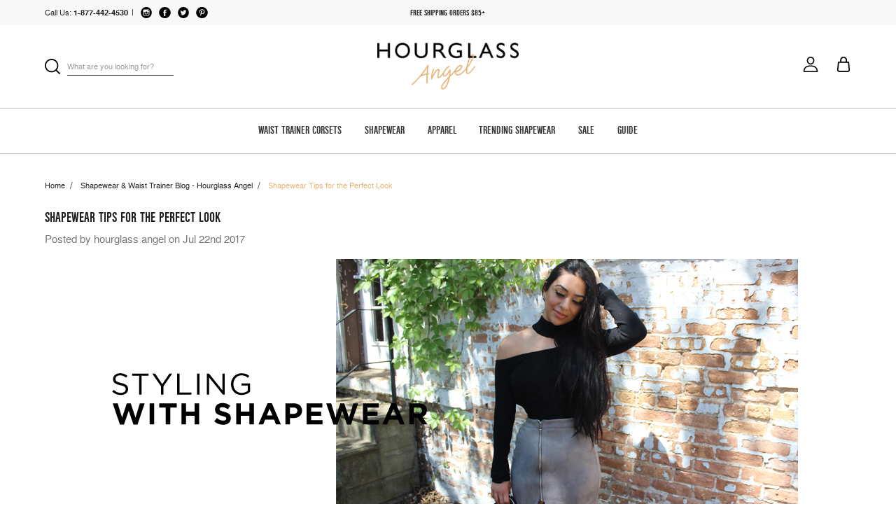

--- FILE ---
content_type: text/html; charset=UTF-8
request_url: https://www.hourglassangel.com/blog/shapewear-tips-for-the-perfect-look/
body_size: 18799
content:
<!DOCTYPE html>
<html class="no-js" lang="en">
    <head>
        <title>Shapewear Tips for the Perfect Look - Hourglass Angel</title>
        <link rel="dns-prefetch preconnect" href="https://cdn11.bigcommerce.com/s-ctmy5j7rc8" crossorigin><link rel="dns-prefetch preconnect" href="https://fonts.googleapis.com/" crossorigin><link rel="dns-prefetch preconnect" href="https://fonts.gstatic.com/" crossorigin>
        <meta property="og:title" content="Shapewear Tips for the Perfect Look" /><meta property="og:url" content="https://www.hourglassangel.com/blog/shapewear-tips-for-the-perfect-look/" /><meta property="og:type" content="article" /><meta property="og:site_name" content="Hourglass Angel" /><meta name="description" content="
    
    “I can’t wear that because…”
    Do you every catch yourself saying that because you think you can’t pull off the outfit? While certain styles are more flattering for some body types than for others, few items are entirely off limits, thanks to the power of shapewear.
    If you’re worried about muffin top with those tight jeans, we’ve got solutions for that.
    If you’re worries about how your thighs are going to look in that little black dress, we’ve got a solution for that.
    If you’re not sure how flattering that dress is going to look in the back, we’ve got a solution for that.
    You can perfect your look in pretty much any outfit if you start with the right foundation underneath. It takes a little bit of trial and error as well as knowing your personal style, but here are a few ideas to help you get started.
    Clingy Dress + Shaping Slip
    Tight, figure-hugging dresses can be very flattering on any size. The trick is to make your silhouette smooth so that the fabric can hug your curves in all the right places. You also want a shaper that is seamless so that it won’t show through.
    The ideal solution for under a clingy or wrap dress is a shapewear slip. It will smooth out all of your curves in one feel swoop, from your bust down to your thighs, and no one will know your secret.
    You can choose a slip that has a built-in bra, or choose an open-bust style so that you can wear the bra of your choice in order to customize your fit. The Hooked Up Shaping Slip actually connects with your bra so that you don’t have to worry about back bulge showing through.
    Tight Sweater + Shaping Cami
    Figure-hugging sweaters are feminine and cute and can look great on anyone. In fact, they’re a great option for showing off your curves in cooler weather. To make this style work, a camisole shaper&amp;amp;nbsp;is a must-have. We recommend open-bust styles in order to get optimal lift and support for your breasts while slimming your midsection, although if desired you can choose a style that has a convenient built-in bra. You might prefer the built-in bra if there’s a chance you might want to take the sweater off.
    Skinny Jeans + Shaping Panties
    Skinny jeans are hardly optional anymore if you want to look stylish in your casual attire. But the problem they can pose for a lot of women is the dreaded muffin top.
    But not to worry—shaping panties are the go-to solution anytime you need to smooth out your midsection. Choose from thong back styles and a variety of coverage options so you can get slimming and smoothing exactly where you need it. Be sure to choose a high waist panty if you want control for your whole midsection.
    Little Black Dress + Thigh-Slimming Bodyshaper 
    In a little cocktail dress, black or otherwise, you want comfortable control. The best option is going to be a full body shapewear garment or shaping shorts that provides slimming and smoothing for the waist as well the thighs and butt. Many of our bodysuits come with strapless options. Choose the amount of coverage you want based on your body type and trouble zones. Spanx are a celebrity favorite when it comes to invisible but powerful slimming.
    Pencil Skirt + Butt-Lifting Shaper
    In a garment like a pencil skirt that emphasizes your waist as well as curves around your backside, you’ll want powerful shaping where it matters: everywhere! But you’ll want it to be lightweight. We recommend a lightweight bodyshaper like the Perfect Butt Thermal Pant by Flakisima. The open-bottom design provides invisible lifting and rounding of the butt, while the rest of the butt lifter shapewear&amp;amp;nbsp;keeps your waist under control while slimming the thighs.
    Sheer or Lace Top + Long Shaping Cami
    Tops that show off a little of what’s underneath aren’t too revealing if you have a solid-colored tank underneath. This is a scenario in which to wear a camisole shaper with the bra built in. You can keep your midsection smooth and your tummy flat while sporting a very flirty look. Just make sure that the cami is long enough to provide coverage all the way to your hips.
    Backless Styles + Backless Shaper
    If you have a dress or top with little to no coverage for the back, not to worry; you can still slim and smooth your midsection in the front. This strapless,&amp;amp;nbsp;low-back shaper gets the job done, and no will ever suspect you&amp;#039;re wearing shapewear.
    Tunic or Sweater + Shaping Leggings
    Leggings are hot and also very confortable, and yes, anyone can wear them. The key to making it look chic is with a long top that drapes to about your thighs. But don’t mistake this look for something like a paper bag; you can still show off your waist, legs and butt underneath. So you’ll want to make sure they are smooth. Don’t settle for cheap cotton leggings; you can achieve a much more flattering finish with body shaping leggings that slim the waist, lift and butt and smooth the thighs.
    Casual or Business Tops + Waist Trainer
    We couldn’t resist mentioning that a waist trainer is one of the most versatile pieces of shapewear you can own and works under most outfits. Add the “wow” factor to your everyday apparel with our most popular type of shapewear.
    We hope that you’re inspired by the possibilities when it comes to your shaping solutions. If you love a certain look but have been holding back because you’re not sure if it will work with your shape or size, do yourself a favor and just try it out. It gets easier to do once you have a few pieces of your favorite shapewear rotating through your wardrobe. Then you’ll know what looks best on you and will grow accustomed to pairing your shapear with your favorite outfits.
    If you need additional styling advice and suggestions for shapewear, that’s what our experts stylist are here for. Contact us with your questions and we’ll be happy to help you find your perfect shaping solutions.


"><link rel='canonical' href='https://www.hourglassangel.com/blog/shapewear-tips-for-the-perfect-look/' /><meta name='platform' content='bigcommerce.stencil' /><meta property="og:description" content="
    
    “I can’t wear that because…”
    Do you every catch yourself saying that because you think you can’t pull off the outfit? While certain styles are more flattering for some body types than for others, few items are entirely off limits, thanks to the power of shapewear.
    If you’re worried about muffin top with those tight jeans, we’ve got solutions for that.
    If you’re worries about how your thighs are going to look in that little black dress, we’ve got a solution for that.
    If you’re not sure how flattering that dress is going to look in the back, we’ve got a solution for that.
    You can perfect your look in pretty much any outfit if you start with the right foundation underneath. It takes a little bit of trial and error as well as knowing your personal style, but here are a few ideas to help you get started.
    Clingy Dress + Shaping Slip
    Tight, figure-hugging dresses can be very flattering on any size. The trick is to make your silhouette smooth so that the fabric can hug your curves in all the right places. You also want a shaper that is seamless so that it won’t show through.
    The ideal solution for under a clingy or wrap dress is a shapewear slip. It will smooth out all of your curves in one feel swoop, from your bust down to your thighs, and no one will know your secret.
    You can choose a slip that has a built-in bra, or choose an open-bust style so that you can wear the bra of your choice in order to customize your fit. The Hooked Up Shaping Slip actually connects with your bra so that you don’t have to worry about back bulge showing through.
    Tight Sweater + Shaping Cami
    Figure-hugging sweaters are feminine and cute and can look great on anyone. In fact, they’re a great option for showing off your curves in cooler weather. To make this style work, a camisole shaper&amp;nbsp;is a must-have. We recommend open-bust styles in order to get optimal lift and support for your breasts while slimming your midsection, although if desired you can choose a style that has a convenient built-in bra. You might prefer the built-in bra if there’s a chance you might want to take the sweater off.
    Skinny Jeans + Shaping Panties
    Skinny jeans are hardly optional anymore if you want to look stylish in your casual attire. But the problem they can pose for a lot of women is the dreaded muffin top.
    But not to worry—shaping panties are the go-to solution anytime you need to smooth out your midsection. Choose from thong back styles and a variety of coverage options so you can get slimming and smoothing exactly where you need it. Be sure to choose a high waist panty if you want control for your whole midsection.
    Little Black Dress + Thigh-Slimming Bodyshaper 
    In a little cocktail dress, black or otherwise, you want comfortable control. The best option is going to be a full body shapewear garment or shaping shorts that provides slimming and smoothing for the waist as well the thighs and butt. Many of our bodysuits come with strapless options. Choose the amount of coverage you want based on your body type and trouble zones. Spanx are a celebrity favorite when it comes to invisible but powerful slimming.
    Pencil Skirt + Butt-Lifting Shaper
    In a garment like a pencil skirt that emphasizes your waist as well as curves around your backside, you’ll want powerful shaping where it matters: everywhere! But you’ll want it to be lightweight. We recommend a lightweight bodyshaper like the Perfect Butt Thermal Pant by Flakisima. The open-bottom design provides invisible lifting and rounding of the butt, while the rest of the butt lifter shapewear&amp;nbsp;keeps your waist under control while slimming the thighs.
    Sheer or Lace Top + Long Shaping Cami
    Tops that show off a little of what’s underneath aren’t too revealing if you have a solid-colored tank underneath. This is a scenario in which to wear a camisole shaper with the bra built in. You can keep your midsection smooth and your tummy flat while sporting a very flirty look. Just make sure that the cami is long enough to provide coverage all the way to your hips.
    Backless Styles + Backless Shaper
    If you have a dress or top with little to no coverage for the back, not to worry; you can still slim and smooth your midsection in the front. This strapless,&amp;nbsp;low-back shaper gets the job done, and no will ever suspect you&#039;re wearing shapewear.
    Tunic or Sweater + Shaping Leggings
    Leggings are hot and also very confortable, and yes, anyone can wear them. The key to making it look chic is with a long top that drapes to about your thighs. But don’t mistake this look for something like a paper bag; you can still show off your waist, legs and butt underneath. So you’ll want to make sure they are smooth. Don’t settle for cheap cotton leggings; you can achieve a much more flattering finish with body shaping leggings that slim the waist, lift and butt and smooth the thighs.
    Casual or Business Tops + Waist Trainer
    We couldn’t resist mentioning that a waist trainer is one of the most versatile pieces of shapewear you can own and works under most outfits. Add the “wow” factor to your everyday apparel with our most popular type of shapewear.
    We hope that you’re inspired by the possibilities when it comes to your shaping solutions. If you love a certain look but have been holding back because you’re not sure if it will work with your shape or size, do yourself a favor and just try it out. It gets easier to do once you have a few pieces of your favorite shapewear rotating through your wardrobe. Then you’ll know what looks best on you and will grow accustomed to pairing your shapear with your favorite outfits.
    If you need additional styling advice and suggestions for shapewear, that’s what our experts stylist are here for. Contact us with your questions and we’ll be happy to help you find your perfect shaping solutions.


" />
<meta property="og:image" content="https://cdn11.bigcommerce.com/s-ctmy5j7rc8/product_images/uploaded_images/07.23.2017-blog-graphic.jpg" />

        
         

        <link href="https://cdn11.bigcommerce.com/s-ctmy5j7rc8/product_images/favicon.jpg?t=1533972974" rel="shortcut icon">
        <meta name="viewport" content="width=device-width, initial-scale=1, maximum-scale=1">
        <!-- AuditTesting -->
        <style type="text/css" media="all, screen, print">
            @font-face {
                font-family: 'nimbus_sans_l_cyregular';
                src: url("https://cdn11.bigcommerce.com/s-ctmy5j7rc8/stencil/36e52c10-44a9-013c-ddd1-728194b607ad/e/66a52490-56a4-013c-260a-1a77c78ec2d1/fonts/nimbus_sans_l_cy_regular-webfont.woff") format('woff');
                font-weight: normal;
                font-style: normal;
            }
            @font-face {
                font-family: 'nimbus_sans_d_otBdCn';
                src: url("https://cdn11.bigcommerce.com/s-ctmy5j7rc8/stencil/36e52c10-44a9-013c-ddd1-728194b607ad/e/66a52490-56a4-013c-260a-1a77c78ec2d1/fonts/nimbussansdot-boldcond-webfont.woff") format('woff');
                font-weight: normal;
                font-style: normal;
            }
            @font-face {
                font-family: 'nimbus_sans_l_cybold';
                src: url("https://cdn11.bigcommerce.com/s-ctmy5j7rc8/stencil/36e52c10-44a9-013c-ddd1-728194b607ad/e/66a52490-56a4-013c-260a-1a77c78ec2d1/fonts/nimbus_sans_l_cy_bold-webfont.woff") format('woff');
                font-weight: normal;
                font-style: normal;
            }

            @font-face {
                font-family: 'Nimbus Sans L CY';
                src: url("https://cdn11.bigcommerce.com/s-ctmy5j7rc8/stencil/36e52c10-44a9-013c-ddd1-728194b607ad/e/66a52490-56a4-013c-260a-1a77c78ec2d1/fonts/NimbusSanLCY-Bold.eot");
                src: url("https://cdn11.bigcommerce.com/s-ctmy5j7rc8/stencil/36e52c10-44a9-013c-ddd1-728194b607ad/e/66a52490-56a4-013c-260a-1a77c78ec2d1/fonts/NimbusSanLCY-Bold.eot?#iefix") format('embedded-opentype'),
                    url("https://cdn11.bigcommerce.com/s-ctmy5j7rc8/stencil/36e52c10-44a9-013c-ddd1-728194b607ad/e/66a52490-56a4-013c-260a-1a77c78ec2d1/fonts/NimbusSanLCY-Bold.woff") format('woff'),
                    url("https://cdn11.bigcommerce.com/s-ctmy5j7rc8/stencil/36e52c10-44a9-013c-ddd1-728194b607ad/e/66a52490-56a4-013c-260a-1a77c78ec2d1/fonts/NimbusSanLCY-Bold.ttf") format('truetype'),
                    url("https://cdn11.bigcommerce.com/s-ctmy5j7rc8/stencil/36e52c10-44a9-013c-ddd1-728194b607ad/e/66a52490-56a4-013c-260a-1a77c78ec2d1/fonts/NimbusSanLCY-Bold.svg#NimbusSanLCY-Bold") format('svg');
                font-weight: bold;
                font-style: normal;
            }

            @font-face {
                font-family: 'Nimbus Sans D OT Condensed';
                src: url("https://cdn11.bigcommerce.com/s-ctmy5j7rc8/stencil/36e52c10-44a9-013c-ddd1-728194b607ad/e/66a52490-56a4-013c-260a-1a77c78ec2d1/fonts/NimbusSansDOT-BoldCond.eot");
                src: url("https://cdn11.bigcommerce.com/s-ctmy5j7rc8/stencil/36e52c10-44a9-013c-ddd1-728194b607ad/e/66a52490-56a4-013c-260a-1a77c78ec2d1/fonts/NimbusSansDOT-BoldCond.eot?#iefix") format('embedded-opentype'),
                    url("https://cdn11.bigcommerce.com/s-ctmy5j7rc8/stencil/36e52c10-44a9-013c-ddd1-728194b607ad/e/66a52490-56a4-013c-260a-1a77c78ec2d1/fonts/NimbusSansDOT-BoldCond.woff") format('woff'),
                    url("https://cdn11.bigcommerce.com/s-ctmy5j7rc8/stencil/36e52c10-44a9-013c-ddd1-728194b607ad/e/66a52490-56a4-013c-260a-1a77c78ec2d1/fonts/NimbusSansDOT-BoldCond.ttf") format('truetype'),
                    url("https://cdn11.bigcommerce.com/s-ctmy5j7rc8/stencil/36e52c10-44a9-013c-ddd1-728194b607ad/e/66a52490-56a4-013c-260a-1a77c78ec2d1/fonts/NimbusSansDOT-BoldCond.svg#NimbusSansDOT-BoldCond") format('svg');
                font-weight: bold;
                font-style: normal;
            }

            @font-face {
                font-family: 'Nimbus Sans L CY';
                src: url("https://cdn11.bigcommerce.com/s-ctmy5j7rc8/stencil/36e52c10-44a9-013c-ddd1-728194b607ad/e/66a52490-56a4-013c-260a-1a77c78ec2d1/fonts/NimbusSanLCY-Regu.eot");
                src: url("https://cdn11.bigcommerce.com/s-ctmy5j7rc8/stencil/36e52c10-44a9-013c-ddd1-728194b607ad/e/66a52490-56a4-013c-260a-1a77c78ec2d1/fonts/NimbusSanLCY-Regu.eot?#iefix") format('embedded-opentype'),
                    url("https://cdn11.bigcommerce.com/s-ctmy5j7rc8/stencil/36e52c10-44a9-013c-ddd1-728194b607ad/e/66a52490-56a4-013c-260a-1a77c78ec2d1/fonts/NimbusSanLCY-Regu.woff") format('woff'),
                    url("https://cdn11.bigcommerce.com/s-ctmy5j7rc8/stencil/36e52c10-44a9-013c-ddd1-728194b607ad/e/66a52490-56a4-013c-260a-1a77c78ec2d1/fonts/NimbusSanLCY-Regu.ttf") format('truetype'),
                    url("https://cdn11.bigcommerce.com/s-ctmy5j7rc8/stencil/36e52c10-44a9-013c-ddd1-728194b607ad/e/66a52490-56a4-013c-260a-1a77c78ec2d1/fonts/NimbusSanLCY-Regu.svg#NimbusSanLCY-Regu") format('svg');
                font-weight: normal;
                font-style: normal;
            }


        </style>
        
        
        <link href="https://unpkg.com/aos@2.3.1/dist/aos.css" rel="stylesheet" media="all">
        <link rel="stylesheet" type="text/css" href="https://cdnjs.cloudflare.com/ajax/libs/slick-lightbox/0.2.12/slick-lightbox.css" media="all">
         <!--<script src="https://ajax.googleapis.com/ajax/libs/jquery/3.3.1/jquery.min.js" async></script> -->
        <script>
            // Change document class from no-js to js so we can detect this in css
            document.documentElement.className = document.documentElement.className.replace('no-js', 'js');
        </script>

<script type="text/javascript" src="https://cdn11.bigcommerce.com/s-ctmy5j7rc8/content/js/plugins1.js"></script>

        <!-- AuditTesting -->
        <!--  Need to test that results are just wrapped around fonts.googleapis.com  -->
        <!--
        <link href="https://fonts.googleapis.com/css?family=Montserrat:400%7COswald:300%7CKarla:400&display=swap" rel="stylesheet">
        -->
        <link data-stencil-stylesheet href="https://cdn11.bigcommerce.com/s-ctmy5j7rc8/stencil/36e52c10-44a9-013c-ddd1-728194b607ad/e/66a52490-56a4-013c-260a-1a77c78ec2d1/css/theme-d97b7170-4a28-013d-2989-1a2c09ebbb06.css" rel="stylesheet">

        <!-- Start Tracking Code for analytics_googleanalytics4 -->

<script data-cfasync="false" src="https://cdn11.bigcommerce.com/shared/js/google_analytics4_bodl_subscribers-358423becf5d870b8b603a81de597c10f6bc7699.js" integrity="sha256-gtOfJ3Avc1pEE/hx6SKj/96cca7JvfqllWA9FTQJyfI=" crossorigin="anonymous"></script>
<script data-cfasync="false">
  (function () {
    window.dataLayer = window.dataLayer || [];

    function gtag(){
        dataLayer.push(arguments);
    }

    function initGA4(event) {
         function setupGtag() {
            function configureGtag() {
                gtag('js', new Date());
                gtag('set', 'developer_id.dMjk3Nj', true);
                gtag('config', 'G-7Z9GP4S60V');
            }

            var script = document.createElement('script');

            script.src = 'https://www.googletagmanager.com/gtag/js?id=G-7Z9GP4S60V';
            script.async = true;
            script.onload = configureGtag;

            document.head.appendChild(script);
        }

        setupGtag();

        if (typeof subscribeOnBodlEvents === 'function') {
            subscribeOnBodlEvents('G-7Z9GP4S60V', false);
        }

        window.removeEventListener(event.type, initGA4);
    }

    

    var eventName = document.readyState === 'complete' ? 'consentScriptsLoaded' : 'DOMContentLoaded';
    window.addEventListener(eventName, initGA4, false);
  })()
</script>

<!-- End Tracking Code for analytics_googleanalytics4 -->

<!-- Start Tracking Code for analytics_siteverification -->

<meta name="msvalidate.01" content="AD474D85D2AE872C2A2E160BCADCE87B" />

<!-- End Tracking Code for analytics_siteverification -->


<script type="text/javascript" src="https://checkout-sdk.bigcommerce.com/v1/loader.js" defer ></script>
<script type="text/javascript">
var BCData = {};
</script>

 <script data-cfasync="false" src="https://microapps.bigcommerce.com/bodl-events/1.9.4/index.js" integrity="sha256-Y0tDj1qsyiKBRibKllwV0ZJ1aFlGYaHHGl/oUFoXJ7Y=" nonce="" crossorigin="anonymous"></script>
 <script data-cfasync="false" nonce="">

 (function() {
    function decodeBase64(base64) {
       const text = atob(base64);
       const length = text.length;
       const bytes = new Uint8Array(length);
       for (let i = 0; i < length; i++) {
          bytes[i] = text.charCodeAt(i);
       }
       const decoder = new TextDecoder();
       return decoder.decode(bytes);
    }
    window.bodl = JSON.parse(decodeBase64("[base64]"));
 })()

 </script>

<script nonce="">
(function () {
    var xmlHttp = new XMLHttpRequest();

    xmlHttp.open('POST', 'https://bes.gcp.data.bigcommerce.com/nobot');
    xmlHttp.setRequestHeader('Content-Type', 'application/json');
    xmlHttp.send('{"store_id":"999978387","timezone_offset":"-6.0","timestamp":"2025-11-23T11:59:11.33420400Z","visit_id":"d2508fe7-3342-4ad4-85bf-9cce965e24a3","channel_id":1}');
})();
</script>

        

        
        
        
        

        <!-- AuditTesting -->
        <!-- check to see if there is anything around this -->
        <!-- snippet location htmlhead -->
<!-- Google Tag Manager -->
<!-- AuditTesting -->
<!--
<script>(function(w,d,s,l,i){w[l]=w[l]||[];w[l].push({'gtm.start':
new Date().getTime(),event:'gtm.js'});var f=d.getElementsByTagName(s)[0],
j=d.createElement(s),dl=l!='dataLayer'?'&l='+l:'';j.async=true;j.src=
'https://www.googletagmanager.com/gtm.js?id='+i+dl;f.parentNode.insertBefore(j,f);
})(window,document,'script','dataLayer','GTM-5GVNX7T');</script>
-->
<!-- End Google Tag Manager -->
         <!-- GTM -->
    <script type="text/javascript" async>
      var dataLayer = window.dataLayer || [];

      if ('pages/blog-post') {
        if ('pages/blog-post' == 'pages/home') {
          console.log('home');
          dataLayer.push({'google_tag_params': {'ecomm_prodid': '','ecomm_pagetype': 'home','ecomm_totalvalue': ''}});
        } else if (('pages/blog-post' == 'pages/category') || ('pages/blog-post' == 'pages/custom/category/category')) {
          console.log('category');
          dataLayer.push({'google_tag_params': {'ecomm_prodid': '','ecomm_pagetype': 'category','ecomm_totalvalue': ''}});
        } else if ('pages/blog-post' == 'pages/search') {
          console.log('search');
          dataLayer.push({'google_tag_params': {'ecomm_prodid': '','ecomm_pagetype': 'searchresults','ecomm_totalvalue': ''}});
        } else if ('pages/blog-post' == 'pages/product') {
          console.log('product');
          dataLayer.push({'google_tag_params': {'ecomm_prodid': '','ecomm_pagetype': 'product','ecomm_totalvalue': ''}});
        } else if ('pages/blog-post' == 'pages/cart') {
          console.log('cart');
          var skus = '';
          var prodidArray = skus.split(',');
          console.log(prodidArray);
          dataLayer.push({'google_tag_params': {'ecomm_prodid': prodidArray,'ecomm_pagetype': 'cart','ecomm_totalvalue': '0'}});
        } else {
          console.log('other');
          dataLayer.push({'google_tag_params': {'ecomm_prodid': '','ecomm_pagetype': 'other','ecomm_totalvalue': ''}});
        }
      }
    </script>
<!-- Start BounceX tag. Deploy at the beginning of document head. -->
<!-- AuditTesting v2.2 -->
<!-- script class="hga_section_lazyloading">
  /*
	(function(d) {
		var e = d.createElement('script');
		e.src = d.location.protocol + '//tag.bounceexchange.com/615/i.js';
		e.async = true;
		d.getElementsByTagName("head")[0].appendChild(e);
	}(document));
  */
</script -->
<!-- End BounceX tag -->

    </head>
    <body class="blog_post  enable_uscustomer">
  <!-- AuditTesting -->
  <div class="ad-modification">
    <style type="text/css">
      div.bxc.bx-base.bx-impress {
        visibility: hidden !important;
      }

      body.bx-client-overlay,
      body.bx-client-overlay-ios {
        overflow: unset !important;
      }
    </style>
  </div>

        <!-- Google Tag Manager (noscript) -->
<!-- _AuditTesting_ -->
<noscript><iframe src="https://www.googletagmanager.com/ns.html?id=GTM-5GVNX7T"
height="0" width="0" style="display:none;visibility:hidden"></iframe></noscript>
<!-- End Google Tag Manager (noscript) -->
        <!-- snippet location header -->
        <svg data-src="https://cdn11.bigcommerce.com/s-ctmy5j7rc8/stencil/36e52c10-44a9-013c-ddd1-728194b607ad/e/66a52490-56a4-013c-260a-1a77c78ec2d1/img/icon-sprite.svg" class="icons-svg-sprite"></svg>


        
<header class="header" role="banner">
    <!-- Top Banner Start -->
    <div class="top_banner">
        <div class="container">
            <div class="top_banner_wrap">
                <div class="contact_details by_side">
                    <div class="call_us by_side">
                        <a href="tel:1-877-442-4530
                            ">
                        <span>Call Us:</span>
                        <span class="ph_no">

                                1-877-442-4530
                          </span>
                        </a>
                    </div>
                    <span class="cont_separator">|</span>
                    <span class="social_links by_side">
                        




<ul class="socialLinks socialLinks--alt">
    <li class="socialLinks-item">
        <a class="icon icon--instagram" href="https://www.instagram.com/hourglassangel/" target="_blank">
                    <svg version="1.1" id="Capa_1" xmlns="http://www.w3.org/2000/svg" xmlns:xlink="http://www.w3.org/1999/xlink" x="0px" y="0px" width="49.652px" height="49.652px" viewBox="0 0 49.652 49.652" style="enable-background:new 0 0 49.652 49.652;" xml:space="preserve">
                    <g><g><g>
                    <path d="M24.825,29.796c2.739,0,4.972-2.229,4.972-4.97c0-1.082-0.354-2.081-0.94-2.897c-0.903-1.252-2.371-2.073-4.029-2.073c-1.659,0-3.126,0.82-4.031,2.072c-0.588,0.816-0.939,1.815-0.94,2.897C19.854,27.566,22.085,29.796,24.825,29.796z"/>
                    <polygon points="35.678,18.746 35.678,14.58 35.678,13.96 35.055,13.962 30.891,13.975 30.907,18.762 "/>
                    <path d="M24.826,0C11.137,0,0,11.137,0,24.826c0,13.688,11.137,24.826,24.826,24.826c13.688,0,24.826-11.138,24.826-24.826
                    C49.652,11.137,38.516,0,24.826,0z M38.945,21.929v11.56c0,3.011-2.448,5.458-5.457,5.458H16.164 c-3.01,0-5.457-2.447-5.457-5.458v-11.56v-5.764c0-3.01,2.447-5.457,5.457-5.457h17.323c3.01,0,5.458,2.447,5.458,5.457V21.929z"/>
                    <path d="M32.549,24.826c0,4.257-3.464,7.723-7.723,7.723c-4.259,0-7.722-3.466-7.722-7.723c0-1.024,0.204-2.003,0.568-2.897
                    h-4.215v11.56c0,1.494,1.213,2.704,2.706,2.704h17.323c1.491,0,2.706-1.21,2.706-2.704v-11.56h-4.217
                    C32.342,22.823,32.549,23.802,32.549,24.826z"/></g></g></g>
                    </svg>
                    </a>    
    </li>
    <li class="socialLinks-item">
 
        <a class="icon icon--facebook" href="https://www.facebook.com/hourglassangel/" target="_blank">
                    <svg version="1.1" id="Capa_1" xmlns="http://www.w3.org/2000/svg" xmlns:xlink="http://www.w3.org/1999/xlink" x="0px" y="0px"width="49.652px" height="49.652px" viewBox="0 0 49.652 49.652" style="enable-background:new 0 0 49.652 49.652;"xml:space="preserve">
                    <g><g>
                    <path d="M24.826,0C11.137,0,0,11.137,0,24.826c0,13.688,11.137,24.826,24.826,24.826c13.688,0,24.826-11.138,24.826-24.826
                    C49.652,11.137,38.516,0,24.826,0z M31,25.7h-4.039c0,6.453,0,14.396,0,14.396h-5.985c0,0,0-7.866,0-14.396h-2.845v-5.088h2.845
                    v-3.291c0-2.357,1.12-6.04,6.04-6.04l4.435,0.017v4.939c0,0-2.695,0-3.219,0c-0.524,0-1.269,0.262-1.269,1.386v2.99h4.56L31,25.7z"/>
                    </g>
                    </g>
                    </svg>
                    </a>   
    </li>
    <li class="socialLinks-item">
  
        <a class="icon icon--twitter" href="https://twitter.com/hourglassangel/" target="_blank">
                    <svg version="1.1" id="Capa_1" xmlns="http://www.w3.org/2000/svg" xmlns:xlink="http://www.w3.org/1999/xlink" x="0px" y="0px"width="49.652px" height="49.652px" viewBox="0 0 49.652 49.652" style="enable-background:new 0 0 49.652 49.652;"xml:space="preserve">
                    <g>
                    <g>
                    <path d="M24.826,0C11.137,0,0,11.137,0,24.826c0,13.688,11.137,24.826,24.826,24.826c13.688,0,24.826-11.138,24.826-24.826
                    C49.652,11.137,38.516,0,24.826,0z M35.901,19.144c0.011,0.246,0.017,0.494,0.017,0.742c0,7.551-5.746,16.255-16.259,16.255
                    c-3.227,0-6.231-0.943-8.759-2.565c0.447,0.053,0.902,0.08,1.363,0.08c2.678,0,5.141-0.914,7.097-2.446
                    c-2.5-0.046-4.611-1.698-5.338-3.969c0.348,0.066,0.707,0.103,1.074,0.103c0.521,0,1.027-0.068,1.506-0.199
                    c-2.614-0.524-4.583-2.833-4.583-5.603c0-0.024,0-0.049,0.001-0.072c0.77,0.427,1.651,0.685,2.587,0.714
                    c-1.532-1.023-2.541-2.773-2.541-4.755c0-1.048,0.281-2.03,0.773-2.874c2.817,3.458,7.029,5.732,11.777,5.972
                    c-0.098-0.419-0.147-0.854-0.147-1.303c0-3.155,2.558-5.714,5.713-5.714c1.644,0,3.127,0.694,4.171,1.804
                    c1.303-0.256,2.523-0.73,3.63-1.387c-0.43,1.335-1.333,2.454-2.516,3.162c1.157-0.138,2.261-0.444,3.282-0.899
                    C37.987,17.334,37.018,18.341,35.901,19.144z"/>
                    </g>
                    </g>
                    </svg>
                    </a>  
    </li>
    <li class="socialLinks-item">
   
        <a class="icon icon--pinterest" href="https://www.pinterest.com/hourglassangel/" target="_blank">
                    <svg version="1.1" id="Capa_1" xmlns="http://www.w3.org/2000/svg" xmlns:xlink="http://www.w3.org/1999/xlink" x="0px" y="0px"viewBox="0 0 508.52 508.52" style="enable-background:new 0 0 508.52 508.52;" xml:space="preserve">
                    <g>
                    <g>
                    <g>
                    <path d="M254.26,0C113.845,0,0,113.845,0,254.26s113.845,254.26,254.26,254.26
                    s254.26-113.845,254.26-254.26C508.52,113.813,394.675,0,254.26,0z M274.092,323.005c-18.593-1.43-26.379-10.647-40.936-19.514
                    c-8.009,42.016-17.798,82.317-46.784,103.325c-8.963-63.47,13.126-111.143,23.392-161.773
                    c-17.48-29.462,2.098-88.673,38.965-74.085c45.354,17.957-39.315,109.427,17.544,120.869
                    c59.338,11.918,83.588-103.007,46.784-140.383c-53.204-53.967-154.781-1.24-142.29,76.024c3.051,18.879,22.534,24.6,7.787,50.693
                    c-34.039-7.501-44.209-34.389-42.906-70.176c2.098-58.575,52.632-99.575,103.325-105.264
                    c64.105-7.183,124.238,23.519,132.533,83.81C380.881,254.578,342.583,328.313,274.092,323.005z"/>
                    </g>
                    </g>
                    </g>
                    </svg>
                    </a> 
    </li>
</ul>


                    </span>

                </div>
                <div class="banner_message by_side">
                    <p>Free shipping orders $85+</p>
                </div>
                <div class="size_guide_links by_side">
                    <span class="currency-block">
</span>

                </div>
            </div>
        </div>
    </div>
    <!-- Top Banner End -->

    <!-- Toggle Menu Start -->
    <a href="#" class="mobileMenu-toggle" data-mobile-menu-toggle="menu">
        <span class="mobileMenu-toggleIcon">Toggle menu</span>
    </a>
    <!-- Toggle Menu Start -->

    <div class="header_blk">
        <div class="container">
            <div class="header_wrap">
                <div class="search_blk by_side">
                    <div class="dropdown dropdown--quickSearch" id="quickSearch" aria-hidden="true" tabindex="-1" data-prevent-quick-search-close>
                        
    <!-- snippet location forms_search -->
    <form class="form" action="/search.php">
        <fieldset class="form-fieldset">
            <div class="form-field">
                <label class="search_label" for="search_query">
                  <!-- <span class="bg-search"></span> -->
                  <svg>
                      <use xlink:href="#icon-search"/>
                  </svg>
                </label>
                <input class="form-input" data-search-quick name="search_query" id="search_query" data-error-message="Search field cannot be empty." placeholder="What are you looking for?" autocomplete="off">
            </div>
        </fieldset>
    </form>

    <div class="quickSearchResults search_popup" data-bind="html: results"></div>
    <!-- <img src="https://cdn11.bigcommerce.com/s-ctmy5j7rc8/stencil/36e52c10-44a9-013c-ddd1-728194b607ad/e/66a52490-56a4-013c-260a-1a77c78ec2d1/img/close.png" class="search_close"> -->
                    </div>
                </div>

                <div class="store_logo by_side">
                        <div class="header-logo header-logo--center">
                            <a href="https://www.hourglassangel.com/">
            <div class="header-logo-image-container">
                <!-- AuditTesting -->
                <img class="header-logo-image" data-sizes="auto" src="https://cdn11.bigcommerce.com/s-ctmy5j7rc8/images/stencil/250x100/ha_primary_logo_1530599295__44617.original_1538635401.original.png" alt="Hourglass Angel" title="Hourglass Angel">
            </div>
</a>
                        </div>
                </div>

                <div class="user_info by_side">
                    <nav class="navUser">

    <ul class="navUser-section navUser-section--alt">
        <li class="navUser-item">
            <a class="navUser-action navUser-item--compare" href="/compare" data-compare-nav>Compare <span class="countPill countPill--positive countPill--alt"></span></a>
        </li>
        <!-- <li class="navUser-item">
            <a class="navUser-action navUser-action--quickSearch" href="#" data-search="quickSearch" aria-controls="quickSearch" aria-expanded="false">Search</a>
        </li> -->

        <li class="navUser-item navUser-item--account">
                <a class="navUser-action" href="/account.php?action=view_returns">
                  <!-- <span class="bg-profile"></span> -->
                  <svg>
                      <use xlink:href="#icon-user"/>
                  </svg>
                </a>
                <!-- 
                    <span class="navUser-or">or</span> <a class="navUser-action" href="/login.php?action=create_account">Register</a>
                 -->
        </li>
        <li class="navUser-item navUser-item--cart">
            <a
                class="navUser-action"
                data-cart-preview
                data-dropdown="cart-preview-dropdown"
                data-options="align:right"
                href="/cart.php">
                <span class="navUser-item-cartLabel">
                  <svg>
                      <use xlink:href="#icon-shopping-bag"/>
                  </svg>
                </span> <span class="countPill cart-quantity">0</span>
            </a>

            <!-- <svg><use xlink:href="#icon-bag1" /></svg> -->

            <div class="dropdown-menu" id="cart-preview-dropdown" data-dropdown-content aria-hidden="true"></div>
        </li>
    </ul>

</nav>
                </div>
            </div>
        </div>
    </div>




    <div data-content-region="header_bottom"></div>


    <div class="navPages-container" id="menu" data-menu>
        <nav class="navPages">
    <div class="navPages-quickSearch">
        
    <!-- snippet location forms_search -->
    <form class="form" action="/search.php">
        <fieldset class="form-fieldset">
            <div class="form-field">
                <label class="search_label" for="search_query">
                  <!-- <span class="bg-search"></span> -->
                  <svg>
                      <use xlink:href="#icon-search"/>
                  </svg>
                </label>
                <input class="form-input" data-search-quick name="search_query" id="search_query" data-error-message="Search field cannot be empty." placeholder="What are you looking for?" autocomplete="off">
            </div>
        </fieldset>
    </form>

    <div class="quickSearchResults search_popup" data-bind="html: results"></div>
    <!-- <img src="https://cdn11.bigcommerce.com/s-ctmy5j7rc8/stencil/36e52c10-44a9-013c-ddd1-728194b607ad/e/66a52490-56a4-013c-260a-1a77c78ec2d1/img/close.png" class="search_close"> -->
    </div>
    <ul class="navPages-list">
            <li class="navPages-item">
                <a class="navPages-action has-subMenu" href="https://www.hourglassangel.com/shapewear/category/waist-training-corsets/">
    Waist Trainer Corsets
</a>
<i class="icon navPages-action-moreIcon" aria-hidden="true">
        <span class="bg-toggle_arrow"></span>
</i>
<div class="navPage-subMenu" id="navPages-501" aria-hidden="true" tabindex="-1">
    <ul class="navPage-subMenu-list">
        <!-- <li class="navPage-subMenu-item">
            <a class="navPage-subMenu-action navPages-action" href="https://www.hourglassangel.com/shapewear/category/waist-training-corsets/">All Waist Trainer Corsets</a>
        </li> -->
            <li class="navPage-subMenu-item">
                    <a
                        class="navPage-subMenu-action navPages-action has-subMenu"
                        href="https://www.hourglassangel.com/waist-training-corsets/shop-by-category/"
                        data-collapsible="navPages-796"
                        data-collapsible-disabled-breakpoint="medium"
                        data-collapsible-disabled-state="open"
                        data-collapsible-enabled-state="closed">
                        Shop by Category
                    </a>

                    <i class="icon navPages-action-moreIcon second-level" aria-hidden="true">
        <span class="bg-toggle_arrow"></span>
</i>

                </li>
                    <!-- <ul class="navPage-childList" id="navPages-796"> -->
                        <li class="navPage-childList-item">
                            <a class="navPage-childList-action navPages-action" href="https://www.hourglassangel.com/waist-training-corsets/workout-waist-trainers/">Workout Waist Trainers</a>
                        </li>
                        <li class="navPage-childList-item">
                            <a class="navPage-childList-action navPages-action" href="https://www.hourglassangel.com/waist-training-corsets/waist-training-vests/">Waist Trainer Vests</a>
                        </li>
                        <li class="navPage-childList-item">
                            <a class="navPage-childList-action navPages-action" href="https://www.hourglassangel.com/waist-training-corsets/shop-by-category/steel-boned-corsets/">Steel Boned Corsets</a>
                        </li>
                        <li class="navPage-childList-item">
                            <a class="navPage-childList-action navPages-action" href="https://www.hourglassangel.com/waist-training-corsets/waist-training-accessories/">Waist Training Accessories </a>
                        </li>
                        <li class="navPage-childList-item">
                            <a class="navPage-childList-action navPages-action" href="https://www.hourglassangel.com/waist-training-corsets/latex-free/">Latex Free Waist Trainers</a>
                        </li>
                        <li class="navPage-childList-item">
                            <a class="navPage-childList-action navPages-action" href="https://www.hourglassangel.com/waist-training-corsets/men/">Men</a>
                        </li>
                    <!-- </ul> -->

    </ul>
</div>
            </li>
            <li class="navPages-item">
                <a class="navPages-action has-subMenu" href="https://www.hourglassangel.com/shapewear/">
    Shapewear
</a>
<i class="icon navPages-action-moreIcon" aria-hidden="true">
        <span class="bg-toggle_arrow"></span>
</i>
<div class="navPage-subMenu" id="navPages-403" aria-hidden="true" tabindex="-1">
    <ul class="navPage-subMenu-list">
        <!-- <li class="navPage-subMenu-item">
            <a class="navPage-subMenu-action navPages-action" href="https://www.hourglassangel.com/shapewear/">All Shapewear</a>
        </li> -->
            <li class="navPage-subMenu-item">
                    <a
                        class="navPage-subMenu-action navPages-action has-subMenu"
                        href="https://www.hourglassangel.com/shapewear/shop-by-shapewear-category/"
                        data-collapsible="navPages-795"
                        data-collapsible-disabled-breakpoint="medium"
                        data-collapsible-disabled-state="open"
                        data-collapsible-enabled-state="closed">
                        Shop by Category
                    </a>

                    <i class="icon navPages-action-moreIcon second-level" aria-hidden="true">
        <span class="bg-toggle_arrow"></span>
</i>

                </li>
                    <!-- <ul class="navPage-childList" id="navPages-795"> -->
                        <li class="navPage-childList-item">
                            <a class="navPage-childList-action navPages-action" href="https://www.hourglassangel.com/shapewear/category/body-shapers/">Body Shapers</a>
                        </li>
                        <li class="navPage-childList-item">
                            <a class="navPage-childList-action navPages-action" href="https://www.hourglassangel.com/shapewear/category/bodysuit/">Bodysuit</a>
                        </li>
                        <li class="navPage-childList-item">
                            <a class="navPage-childList-action navPages-action" href="https://www.hourglassangel.com/shapewear/category/girdles/">Girdles</a>
                        </li>
                        <li class="navPage-childList-item">
                            <a class="navPage-childList-action navPages-action" href="https://www.hourglassangel.com/shapewear/category/fajas">Fajas</a>
                        </li>
                        <li class="navPage-childList-item">
                            <a class="navPage-childList-action navPages-action" href="https://www.hourglassangel.com/shapewear/butt-lifting/">Butt Enhancers</a>
                        </li>
                        <li class="navPage-childList-item">
                            <a class="navPage-childList-action navPages-action" href="https://www.hourglassangel.com/shapewear/category/thong-shapers/">Thong Shapers</a>
                        </li>
                        <li class="navPage-childList-item">
                            <a class="navPage-childList-action navPages-action" href="https://www.hourglassangel.com/shapewear/plus-size-shapewear/">Plus Size</a>
                        </li>
                        <li class="navPage-childList-item">
                            <a class="navPage-childList-action navPages-action" href="https://www.hourglassangel.com/shapewear/category/mens-shapewear/">Men</a>
                        </li>
                    <!-- </ul> -->

            <li class="navPage-subMenu-item">
                    <a
                        class="navPage-subMenu-action navPages-action has-subMenu"
                        href="https://www.hourglassangel.com/shapewear/solution/"
                        data-collapsible="navPages-504"
                        data-collapsible-disabled-breakpoint="medium"
                        data-collapsible-disabled-state="open"
                        data-collapsible-enabled-state="closed">
                        Shop by Solution
                    </a>

                    <i class="icon navPages-action-moreIcon second-level" aria-hidden="true">
        <span class="bg-toggle_arrow"></span>
</i>

                </li>
                    <!-- <ul class="navPage-childList" id="navPages-504"> -->
                        <li class="navPage-childList-item">
                            <a class="navPage-childList-action navPages-action" href="https://www.hourglassangel.com/shapewear/solution/waist-slimming/">Waist Slimming</a>
                        </li>
                        <li class="navPage-childList-item">
                            <a class="navPage-childList-action navPages-action" href="https://www.hourglassangel.com/shapewear/solution/thigh-slimming/">Thigh Shapers</a>
                        </li>
                        <li class="navPage-childList-item">
                            <a class="navPage-childList-action navPages-action" href="https://www.hourglassangel.com/shapewear/shop-by-solution/butt-lifting/">Butt Lifting</a>
                        </li>
                        <li class="navPage-childList-item">
                            <a class="navPage-childList-action navPages-action" href="https://www.hourglassangel.com/shapewear/solution/all-over-shaping/">All Over Shaping</a>
                        </li>
                        <li class="navPage-childList-item">
                            <a class="navPage-childList-action navPages-action" href="https://www.hourglassangel.com/shapewear/target-zone/lower-abs/">Tummy Control Shapewear</a>
                        </li>
                        <li class="navPage-childList-item">
                            <a class="navPage-childList-action navPages-action" href="https://www.hourglassangel.com/shapewear/target-zone/bra-bulge/">Bra Bulge</a>
                        </li>
                        <li class="navPage-childList-item">
                            <a class="navPage-childList-action navPages-action" href="https://www.hourglassangel.com/shapewear/target-zone/bust/">Bust</a>
                        </li>
                        <li class="navPage-childList-item">
                            <a class="navPage-childList-action navPages-action" href="https://www.hourglassangel.com/shapewear/shop-by-solution/posture-support/">Posture Support Shapewear</a>
                        </li>
                    <!-- </ul> -->

            <li class="navPage-subMenu-item">
                    <a
                        class="navPage-subMenu-action navPages-action has-subMenu"
                        href="https://www.hourglassangel.com/shapewear/shop-best-for/"
                        data-collapsible="navPages-789"
                        data-collapsible-disabled-breakpoint="medium"
                        data-collapsible-disabled-state="open"
                        data-collapsible-enabled-state="closed">
                        Shop Best For
                    </a>

                    <i class="icon navPages-action-moreIcon second-level" aria-hidden="true">
        <span class="bg-toggle_arrow"></span>
</i>

                </li>
                    <!-- <ul class="navPage-childList" id="navPages-789"> -->
                        <li class="navPage-childList-item">
                            <a class="navPage-childList-action navPages-action" href="https://www.hourglassangel.com/shapewear/shop-best-for/new-mom/">Postpartum Waist Trainers</a>
                        </li>
                        <li class="navPage-childList-item">
                            <a class="navPage-childList-action navPages-action" href="https://www.hourglassangel.com/shapewear/bridal-shapewear/">Bridal</a>
                        </li>
                        <li class="navPage-childList-item">
                            <a class="navPage-childList-action navPages-action" href="https://www.hourglassangel.com/shapewear/special-occasions/">Formal Bodysuits and Special Occasion Shapewear</a>
                        </li>
                        <li class="navPage-childList-item">
                            <a class="navPage-childList-action navPages-action" href="https://www.hourglassangel.com/shapewear/category/post-surgical/">Post-Surgical</a>
                        </li>
                        <li class="navPage-childList-item">
                            <a class="navPage-childList-action navPages-action" href="https://www.hourglassangel.com/shapewear/category/firm-control/">Strong Compression</a>
                        </li>
                    <!-- </ul> -->

            <li class="navPage-subMenu-item">
                    <a
                        class="navPage-subMenu-action navPages-action has-subMenu"
                        href="https://www.hourglassangel.com/shapewear/intimates/"
                        data-collapsible="navPages-402"
                        data-collapsible-disabled-breakpoint="medium"
                        data-collapsible-disabled-state="open"
                        data-collapsible-enabled-state="closed">
                        Intimates
                    </a>

                    <i class="icon navPages-action-moreIcon second-level" aria-hidden="true">
        <span class="bg-toggle_arrow"></span>
</i>

                </li>
                    <!-- <ul class="navPage-childList" id="navPages-402"> -->
                        <li class="navPage-childList-item">
                            <a class="navPage-childList-action navPages-action" href="https://www.hourglassangel.com/intimates/bras/bustiers/">Bustiers</a>
                        </li>
                        <li class="navPage-childList-item">
                            <a class="navPage-childList-action navPages-action" href="https://www.hourglassangel.com/intimates/bras/">Strapless Bra Corsets</a>
                        </li>
                    <!-- </ul> -->

    </ul>
</div>
            </li>
            <li class="navPages-item">
                <a class="navPages-action has-subMenu" href="https://www.hourglassangel.com/shaping-apparel/">
    Apparel
</a>
<i class="icon navPages-action-moreIcon" aria-hidden="true">
        <span class="bg-toggle_arrow"></span>
</i>
<div class="navPage-subMenu" id="navPages-792" aria-hidden="true" tabindex="-1">
    <ul class="navPage-subMenu-list">
        <!-- <li class="navPage-subMenu-item">
            <a class="navPage-subMenu-action navPages-action" href="https://www.hourglassangel.com/shaping-apparel/">All Apparel</a>
        </li> -->
            <li class="navPage-subMenu-item">
                    <a
                        class="navPage-subMenu-action navPages-action has-subMenu"
                        href="https://www.hourglassangel.com/apparel/shop-by-category/"
                        data-collapsible="navPages-798"
                        data-collapsible-disabled-breakpoint="medium"
                        data-collapsible-disabled-state="open"
                        data-collapsible-enabled-state="closed">
                        Shop by Category
                    </a>

                    <i class="icon navPages-action-moreIcon second-level" aria-hidden="true">
        <span class="bg-toggle_arrow"></span>
</i>

                </li>
                    <!-- <ul class="navPage-childList" id="navPages-798"> -->
                        <li class="navPage-childList-item">
                            <a class="navPage-childList-action navPages-action" href="https://www.hourglassangel.com/apparel/butt-lifting-jeans/">Butt-lifting Jeans</a>
                        </li>
                        <li class="navPage-childList-item">
                            <a class="navPage-childList-action navPages-action" href="https://www.hourglassangel.com/shapewear/category/activewear/butt-lifting-leggings/">Butt-lifting Leggings</a>
                        </li>
                        <li class="navPage-childList-item">
                            <a class="navPage-childList-action navPages-action" href="https://www.hourglassangel.com/apparel/shaping-leggings-tights/">Shaping Leggings and Tights</a>
                        </li>
                        <li class="navPage-childList-item">
                            <a class="navPage-childList-action navPages-action" href="https://www.hourglassangel.com/shapewear/category/camisoles/">Camisoles</a>
                        </li>
                    <!-- </ul> -->

            <li class="navPage-subMenu-item">
                    <a
                        class="navPage-subMenu-action navPages-action has-subMenu"
                        href="https://www.hourglassangel.com/shapewear/category/activewear/"
                        data-collapsible="navPages-575"
                        data-collapsible-disabled-breakpoint="medium"
                        data-collapsible-disabled-state="open"
                        data-collapsible-enabled-state="closed">
                        Activewear
                    </a>

                    <i class="icon navPages-action-moreIcon second-level" aria-hidden="true">
        <span class="bg-toggle_arrow"></span>
</i>

                </li>
                    <!-- <ul class="navPage-childList" id="navPages-575"> -->
                        <li class="navPage-childList-item">
                            <a class="navPage-childList-action navPages-action" href="https://www.hourglassangel.com/shapewear/category/activewear/workout-bands/">Workout Bands</a>
                        </li>
                        <li class="navPage-childList-item">
                            <a class="navPage-childList-action navPages-action" href="https://www.hourglassangel.com/shapewear/category/activewear/training/">Compression Bottoms</a>
                        </li>
                    <!-- </ul> -->

    </ul>
</div>
            </li>
            <li class="navPages-item">
                <a class="navPages-action has-subMenu" href="https://www.hourglassangel.com/shapewear/trending/">
    Trending Shapewear
</a>
<i class="icon navPages-action-moreIcon" aria-hidden="true">
        <span class="bg-toggle_arrow"></span>
</i>
<div class="navPage-subMenu" id="navPages-752" aria-hidden="true" tabindex="-1">
    <ul class="navPage-subMenu-list">
        <!-- <li class="navPage-subMenu-item">
            <a class="navPage-subMenu-action navPages-action" href="https://www.hourglassangel.com/shapewear/trending/">All Trending Shapewear</a>
        </li> -->
            <li class="navPage-subMenu-item">
                    <a
                        class="navPage-subMenu-action navPages-action has-subMenu"
                        href="https://www.hourglassangel.com/trending/shop-by-category/"
                        data-collapsible="navPages-797"
                        data-collapsible-disabled-breakpoint="medium"
                        data-collapsible-disabled-state="open"
                        data-collapsible-enabled-state="closed">
                        Shop by Category
                    </a>

                    <i class="icon navPages-action-moreIcon second-level" aria-hidden="true">
        <span class="bg-toggle_arrow"></span>
</i>

                </li>
                    <!-- <ul class="navPage-childList" id="navPages-797"> -->
                        <li class="navPage-childList-item">
                            <a class="navPage-childList-action navPages-action" href="https://www.hourglassangel.com/trending-shapewear/shop-by-category/best-sellers/">Best Sellers</a>
                        </li>
                        <li class="navPage-childList-item">
                            <a class="navPage-childList-action navPages-action" href="https://www.hourglassangel.com/trending/best-reviewed/">Top Rated</a>
                        </li>
                        <li class="navPage-childList-item">
                            <a class="navPage-childList-action navPages-action" href="https://www.hourglassangel.com/shapewear/staff-picks/">Staff Favorites</a>
                        </li>
                    <!-- </ul> -->

    </ul>
</div>
            </li>
            <li class="navPages-item">
                <a class="navPages-action" href="https://www.hourglassangel.com/sale/">Sale</a>
            </li>

                <li class="navPages-item navPages-item-page webpages  has_child ">
                    <a class="navPages-action" href="https://www.hourglassangel.com/guide/">Guide</a>
                    <i class="icon navPages-action-moreIcon" aria-hidden="true"><span class="bg-toggle_arrow"></span></i>
                    <div class="webpage_child">
                        <ul>
                                <li><a href="https://www.hourglassangel.com/what-is-waist-training/">What is Waist Training</a></li>
                                <li><a href="https://www.hourglassangel.com/waist-training-before-and-after/">Waist Training Before and After</a></li>
                                <li><a href="https://www.hourglassangel.com/complete-guide-to-corseting/">Complete Guide to Corseting</a></li>
                                <li><a href="https://www.hourglassangel.com/hourglass-angel-reviews/">Hourglass Angel Reviews</a></li>
                                <li><a href="https://www.hourglassangel.com/how-to-put-on-a-waist-trainer/">How to Put on a Waist Trainer</a></li>
                                <li><a href="https://www.hourglassangel.com/find-the-right-fit/">Find the right fit</a></li>
                                <li><a href="https://www.hourglassangel.com/blog/">Shapewear &amp; Waist Trainer Blog - Hourglass Angel</a></li>
                        </ul>
                    </div>
                </li>
                



    </ul>
    <ul class="navPages-list navPages-list--user">
            <li>
                <a href="/login.php">My Account</a>
            </li>

        
        <li class="currency-block-mob">

        </li>

        <li>
            <a href="tel:1-877-442-4530
                ">
            <span>Call Us:</span>
            <span class="ph_no">

                    1-877-442-4530
            </a>
        </li>
        <li>
            




<ul class="socialLinks socialLinks--alt">
    <li class="socialLinks-item">
        <a class="icon icon--instagram" href="https://www.instagram.com/hourglassangel/" target="_blank">
                    <svg version="1.1" id="Capa_1" xmlns="http://www.w3.org/2000/svg" xmlns:xlink="http://www.w3.org/1999/xlink" x="0px" y="0px" width="49.652px" height="49.652px" viewBox="0 0 49.652 49.652" style="enable-background:new 0 0 49.652 49.652;" xml:space="preserve">
                    <g><g><g>
                    <path d="M24.825,29.796c2.739,0,4.972-2.229,4.972-4.97c0-1.082-0.354-2.081-0.94-2.897c-0.903-1.252-2.371-2.073-4.029-2.073c-1.659,0-3.126,0.82-4.031,2.072c-0.588,0.816-0.939,1.815-0.94,2.897C19.854,27.566,22.085,29.796,24.825,29.796z"/>
                    <polygon points="35.678,18.746 35.678,14.58 35.678,13.96 35.055,13.962 30.891,13.975 30.907,18.762 "/>
                    <path d="M24.826,0C11.137,0,0,11.137,0,24.826c0,13.688,11.137,24.826,24.826,24.826c13.688,0,24.826-11.138,24.826-24.826
                    C49.652,11.137,38.516,0,24.826,0z M38.945,21.929v11.56c0,3.011-2.448,5.458-5.457,5.458H16.164 c-3.01,0-5.457-2.447-5.457-5.458v-11.56v-5.764c0-3.01,2.447-5.457,5.457-5.457h17.323c3.01,0,5.458,2.447,5.458,5.457V21.929z"/>
                    <path d="M32.549,24.826c0,4.257-3.464,7.723-7.723,7.723c-4.259,0-7.722-3.466-7.722-7.723c0-1.024,0.204-2.003,0.568-2.897
                    h-4.215v11.56c0,1.494,1.213,2.704,2.706,2.704h17.323c1.491,0,2.706-1.21,2.706-2.704v-11.56h-4.217
                    C32.342,22.823,32.549,23.802,32.549,24.826z"/></g></g></g>
                    </svg>
                    </a>    
    </li>
    <li class="socialLinks-item">
 
        <a class="icon icon--facebook" href="https://www.facebook.com/hourglassangel/" target="_blank">
                    <svg version="1.1" id="Capa_1" xmlns="http://www.w3.org/2000/svg" xmlns:xlink="http://www.w3.org/1999/xlink" x="0px" y="0px"width="49.652px" height="49.652px" viewBox="0 0 49.652 49.652" style="enable-background:new 0 0 49.652 49.652;"xml:space="preserve">
                    <g><g>
                    <path d="M24.826,0C11.137,0,0,11.137,0,24.826c0,13.688,11.137,24.826,24.826,24.826c13.688,0,24.826-11.138,24.826-24.826
                    C49.652,11.137,38.516,0,24.826,0z M31,25.7h-4.039c0,6.453,0,14.396,0,14.396h-5.985c0,0,0-7.866,0-14.396h-2.845v-5.088h2.845
                    v-3.291c0-2.357,1.12-6.04,6.04-6.04l4.435,0.017v4.939c0,0-2.695,0-3.219,0c-0.524,0-1.269,0.262-1.269,1.386v2.99h4.56L31,25.7z"/>
                    </g>
                    </g>
                    </svg>
                    </a>   
    </li>
    <li class="socialLinks-item">
  
        <a class="icon icon--twitter" href="https://twitter.com/hourglassangel/" target="_blank">
                    <svg version="1.1" id="Capa_1" xmlns="http://www.w3.org/2000/svg" xmlns:xlink="http://www.w3.org/1999/xlink" x="0px" y="0px"width="49.652px" height="49.652px" viewBox="0 0 49.652 49.652" style="enable-background:new 0 0 49.652 49.652;"xml:space="preserve">
                    <g>
                    <g>
                    <path d="M24.826,0C11.137,0,0,11.137,0,24.826c0,13.688,11.137,24.826,24.826,24.826c13.688,0,24.826-11.138,24.826-24.826
                    C49.652,11.137,38.516,0,24.826,0z M35.901,19.144c0.011,0.246,0.017,0.494,0.017,0.742c0,7.551-5.746,16.255-16.259,16.255
                    c-3.227,0-6.231-0.943-8.759-2.565c0.447,0.053,0.902,0.08,1.363,0.08c2.678,0,5.141-0.914,7.097-2.446
                    c-2.5-0.046-4.611-1.698-5.338-3.969c0.348,0.066,0.707,0.103,1.074,0.103c0.521,0,1.027-0.068,1.506-0.199
                    c-2.614-0.524-4.583-2.833-4.583-5.603c0-0.024,0-0.049,0.001-0.072c0.77,0.427,1.651,0.685,2.587,0.714
                    c-1.532-1.023-2.541-2.773-2.541-4.755c0-1.048,0.281-2.03,0.773-2.874c2.817,3.458,7.029,5.732,11.777,5.972
                    c-0.098-0.419-0.147-0.854-0.147-1.303c0-3.155,2.558-5.714,5.713-5.714c1.644,0,3.127,0.694,4.171,1.804
                    c1.303-0.256,2.523-0.73,3.63-1.387c-0.43,1.335-1.333,2.454-2.516,3.162c1.157-0.138,2.261-0.444,3.282-0.899
                    C37.987,17.334,37.018,18.341,35.901,19.144z"/>
                    </g>
                    </g>
                    </svg>
                    </a>  
    </li>
    <li class="socialLinks-item">
   
        <a class="icon icon--pinterest" href="https://www.pinterest.com/hourglassangel/" target="_blank">
                    <svg version="1.1" id="Capa_1" xmlns="http://www.w3.org/2000/svg" xmlns:xlink="http://www.w3.org/1999/xlink" x="0px" y="0px"viewBox="0 0 508.52 508.52" style="enable-background:new 0 0 508.52 508.52;" xml:space="preserve">
                    <g>
                    <g>
                    <g>
                    <path d="M254.26,0C113.845,0,0,113.845,0,254.26s113.845,254.26,254.26,254.26
                    s254.26-113.845,254.26-254.26C508.52,113.813,394.675,0,254.26,0z M274.092,323.005c-18.593-1.43-26.379-10.647-40.936-19.514
                    c-8.009,42.016-17.798,82.317-46.784,103.325c-8.963-63.47,13.126-111.143,23.392-161.773
                    c-17.48-29.462,2.098-88.673,38.965-74.085c45.354,17.957-39.315,109.427,17.544,120.869
                    c59.338,11.918,83.588-103.007,46.784-140.383c-53.204-53.967-154.781-1.24-142.29,76.024c3.051,18.879,22.534,24.6,7.787,50.693
                    c-34.039-7.501-44.209-34.389-42.906-70.176c2.098-58.575,52.632-99.575,103.325-105.264
                    c64.105-7.183,124.238,23.519,132.533,83.81C380.881,254.578,342.583,328.313,274.092,323.005z"/>
                    </g>
                    </g>
                    </g>
                    </svg>
                    </a> 
    </li>
</ul>


        </li>
        <!--             <li class="navPages-item">
                <a class="navPages-action" href="/login.php">Sign in</a>
                    or <a class="navPages-action" href="/login.php?action=create_account">Register</a>
            </li>
         -->
    </ul>
</nav>
    </div>
</header>

        <div class="body blog_post">
     
    <div class="container">
        
    <ul class="breadcrumbs" itemscope itemtype="http://schema.org/BreadcrumbList">
            <li class="breadcrumb " itemprop="itemListElement" itemscope itemtype="http://schema.org/ListItem">
                  <a href="https://www.hourglassangel.com/" class="breadcrumb-label" itemprop="item"><span itemprop="name">Home</span></a>
              <meta itemprop="position" content="1" />
            </li>
            <li class="breadcrumb " itemprop="itemListElement" itemscope itemtype="http://schema.org/ListItem">
                  <a href="https://www.hourglassangel.com/blog/" class="breadcrumb-label" itemprop="item"><span itemprop="name">Shapewear &amp; Waist Trainer Blog - Hourglass Angel</span></a>
              <meta itemprop="position" content="2" />
            </li>
            <li class="breadcrumb is-active" itemprop="itemListElement" itemscope itemtype="http://schema.org/ListItem">
                  <meta itemprop="item" content="https://www.hourglassangel.com/blog/shapewear-tips-for-the-perfect-look/">
                  <span class="breadcrumb-label" itemprop="name">Shapewear Tips for the Perfect Look</span>
              <meta itemprop="position" content="3" />
            </li>
    </ul>

<article class="blog">
    <header class="blog-header mob">
        <h2 class="blog-title">
            <a href="https://www.hourglassangel.com/blog/shapewear-tips-for-the-perfect-look/">Shapewear Tips for the Perfect Look</a>
        </h2>
        <p class="blog-date">Posted by hourglass angel on Jul 22nd 2017</p>
    </header>
    <div class="blog-post-figure">
            <figure class="blog-thumbnail">
                <a href="https://www.hourglassangel.com/blog/shapewear-tips-for-the-perfect-look/">
                    <img class="lazyload" data-sizes="auto" src="https://cdn11.bigcommerce.com/s-ctmy5j7rc8/stencil/36e52c10-44a9-013c-ddd1-728194b607ad/e/66a52490-56a4-013c-260a-1a77c78ec2d1/img/loading.svg" data-src="https://cdn11.bigcommerce.com/s-ctmy5j7rc8/images/stencil/1000x250/uploaded_images/07.23.2017-blog-graphic.jpg?t=1531905861" alt="Shapewear Tips for the Perfect Look" title="Shapewear Tips for the Perfect Look">
                </a>
            </figure>
    </div>

    <div class="blog-post-body">
        <header class="blog-header desk">
            <h2 class="blog-title">
                <a href="https://www.hourglassangel.com/blog/shapewear-tips-for-the-perfect-look/">Shapewear Tips for the Perfect Look</a>
            </h2>
            <p class="blog-date">Posted by hourglass angel on Jul 22nd 2017</p>
        </header>

        <div class="blog-post">
                <span> <div class="post-entry entry std">
    <p><a href="https://www.hourglassangel.com/shape-wear/solution"><img class="alignnone wp-image-6193 size-full" src="https://cdn8.bigcommerce.com/s-ctmy5j7rc8/product_images/uploaded_images/07.23.2017-blog-graphic.jpg" alt="What to wear with shapewear" width="1000" height="400"></a></p>
    <p>“I can’t wear that because…”</p>
    <p>Do you every catch yourself saying that because you think you can’t pull off the outfit? While certain styles are more flattering for some body types than for others, few items are entirely off limits, thanks to the power of <a href="http://www.hourglassangel.com//shape-wear/">shapewear</a>.</p>
    <p>If you’re worried about muffin top with those tight jeans, we’ve got solutions for that.</p>
    <p>If you’re worries about how your thighs are going to look in that little black dress, we’ve got a solution for that.</p>
    <p>If you’re not sure how flattering that dress is going to look in the back, we’ve got a solution for that.</p>
    <p>You can perfect your look in pretty much any outfit if you start with the right foundation underneath. It takes a little bit of trial and error as well as knowing your personal style, but here are a few ideas to help you get started.</p>
    <p><strong>Clingy Dress + Shaping Slip</strong></p>
    <p>Tight, figure-hugging dresses can be very flattering on any size. The trick is to make your silhouette smooth so that the fabric can hug your curves in all the right places. You also want a shaper that is seamless so that it won’t show through.</p>
    <p>The ideal solution for under a clingy or wrap dress is a <a href="https://www.hourglassangel.com/shape-wear/category/slips/">shapewear slip</a>. It will smooth out all of your curves in one feel swoop, from your bust down to your thighs, and no one will know your secret.</p>
    <p>You can choose a slip that has a built-in bra, or choose an open-bust style so that you can wear the bra of your choice in order to customize your fit. The <a href="https://www.hourglassangel.com/sleek-curves-shaping-slip-by-hooked-up-1072/">Hooked Up Shaping Slip</a> actually connects with your bra so that you don’t have to worry about back bulge showing through.</p>
    <p><strong>Tight Sweater + Shaping Cami</strong></p>
    <p>Figure-hugging sweaters are feminine and cute and can look great on anyone. In fact, they’re a great option for showing off your curves in cooler weather. To make this style work, a <a href="https://www.hourglassangel.com/shape-wear/category/camisoles/">camisole shaper</a>&nbsp;is a must-have. We recommend open-bust styles in order to get optimal lift and support for your breasts while slimming your midsection, although if desired you can choose a style that has a convenient built-in bra. You might prefer the built-in bra if there’s a chance you might want to take the sweater off.</p>
    <p><strong>Skinny Jeans + Shaping Panties</strong></p>
    <p>Skinny jeans are hardly optional anymore if you want to look stylish in your casual attire. But the problem they can pose for a lot of women is the dreaded muffin top.</p>
    <p>But not to worry—<a href="https://www.hourglassangel.com/intimates/panties/">shaping panties</a> are the go-to solution anytime you need to smooth out your midsection. Choose from thong back styles and a variety of coverage options so you can get slimming and smoothing exactly where you need it. Be sure to choose a high waist panty if you want control for your whole midsection.</p>
    <p><strong>Little Black Dress + Thigh-Slimming Bodyshaper </strong></p>
    <p>In a little cocktail dress, black or otherwise, you want comfortable control. The best option is going to be a <a href="https://www.hourglassangel.com/shape-wear/target-zone/all-over/">full body shapewear</a> garment or <a href="https://www.hourglassangel.com/shape-wear/category/activewear-1/shaping-shorts/">shaping shorts</a> that provides slimming and smoothing for the waist as well the thighs and butt. Many of our bodysuits come with strapless options. Choose the amount of coverage you want based on your body type and trouble zones. <a href="https://www.hourglassangel.com/catalogsearch/result/?q=spanx">Spanx</a> are a celebrity favorite when it comes to invisible but powerful slimming.</p>
    <p><strong>Pencil Skirt + Butt-Lifting Shaper</strong></p>
    <p>In a garment like a pencil skirt that emphasizes your waist as well as curves around your backside, you’ll want powerful shaping where it matters: everywhere! But you’ll want it to be lightweight. We recommend a lightweight bodyshaper like the <a href="https://www.hourglassangel.com/perfect-butt-thermal-pant-by-flakisima-078/">Perfect Butt Thermal Pant by Flakisima</a>. The open-bottom design provides invisible lifting and rounding of the butt, while the rest of the <a href="https://www.hourglassangel.com/shape-wear/target-zone/rear/">butt lifter shapewear</a>&nbsp;keeps your waist under control while slimming the thighs.</p>
    <p><strong>Sheer or Lace Top + Long Shaping Cami</strong></p>
    <p>Tops that show off a little of what’s underneath aren’t too revealing if you have a solid-colored tank underneath. This is a scenario in which to wear a <a href="https://www.hourglassangel.com/shape-wear/category/camisoles/">camisole shaper</a> with the bra built in. You can keep your midsection smooth and your tummy flat while sporting a very flirty look. Just make sure that the cami is long enough to provide coverage all the way to your hips.</p>
    <p><strong>Backless Styles + Backless Shaper</strong></p>
    <p>If you have a dress or top with little to no coverage for the back, not to worry; you can still slim and smooth your midsection in the front. This <a href="https://www.hourglassangel.com/low-back-strapless-bustier-by-vabien-1508/">strapless,&nbsp;low-back shaper</a> gets the job done, and no will ever suspect you're wearing shapewear.</p>
    <p><strong>Tunic or Sweater + Shaping Leggings</strong></p>
    <p>Leggings are hot and also very confortable, and yes, anyone can wear them. The key to making it look chic is with a long top that drapes to about your thighs. But don’t mistake this look for something like a paper bag; you can still show off your waist, legs and butt underneath. So you’ll want to make sure they are smooth. Don’t settle for cheap cotton leggings; you can achieve a much more flattering finish with <a href="https://www.hourglassangel.com/shape-wear/category/leggings-tights/">body shaping leggings</a> that slim the waist, lift and butt and smooth the thighs.</p>
    <p><strong>Casual or Business Tops + Waist Trainer</strong></p>
    <p>We couldn’t resist mentioning that a <a href="http://www.hourglassangel.com/">waist trainer</a> is one of the most versatile pieces of shapewear you can own and works under most outfits. Add the “wow” factor to your everyday apparel with our most popular type of shapewear.</p>
    <p>We hope that you’re inspired by the possibilities when it comes to your shaping solutions. If you love a certain look but have been holding back because you’re not sure if it will work with your shape or size, do yourself a favor and just try it out. It gets easier to do once you have a few pieces of your favorite <a href="http://www.hourglassangel.com//shape-wear/">shapewear</a> rotating through your wardrobe. Then you’ll know what looks best on you and will grow accustomed to pairing your shapear with your favorite outfits.</p>
    <p>If you need additional styling advice and suggestions for shapewear, that’s what our experts stylist are here for. Contact us with your questions and we’ll be happy to help you find your perfect shaping solutions.</p>

</div>
 </span>
        </div>



            <div class="addthis_toolbox addthis_32x32_style by_side" addthis:url=""
         addthis:title="">
         <label class="share_label by_side">Share This:</label>
        <ul class="socialLinks by_side">
                <li class="socialLinks-item socialLinks-item--facebook">
                    <a class="addthis_button_facebook icon icon--facebook" >

                            <svg version="1.1" id="Capa_1" xmlns="http://www.w3.org/2000/svg" xmlns:xlink="http://www.w3.org/1999/xlink" x="0px" y="0px"width="49.652px" height="49.652px" viewBox="0 0 49.652 49.652" style="enable-background:new 0 0 49.652 49.652;"xml:space="preserve">
                            <g><g>
                            <path d="M24.826,0C11.137,0,0,11.137,0,24.826c0,13.688,11.137,24.826,24.826,24.826c13.688,0,24.826-11.138,24.826-24.826
                            C49.652,11.137,38.516,0,24.826,0z M31,25.7h-4.039c0,6.453,0,14.396,0,14.396h-5.985c0,0,0-7.866,0-14.396h-2.845v-5.088h2.845
                            v-3.291c0-2.357,1.12-6.04,6.04-6.04l4.435,0.017v4.939c0,0-2.695,0-3.219,0c-0.524,0-1.269,0.262-1.269,1.386v2.99h4.56L31,25.7z"/>
                            </g>
                            </g>
                            </svg>
 
                        





                    </a>
                </li>
                <li class="socialLinks-item socialLinks-item--email">
                    <a class="addthis_button_email icon icon--email" >

 
                        




                            <svg id="Layer_1" style="enable-background:new 0 0 128 128;" version="1.1" viewBox="0 0 128 128" xml:space="preserve" xmlns="http://www.w3.org/2000/svg" xmlns:xlink="http://www.w3.org/1999/xlink"><style type="text/css">
                        .st0{fill:#FFFFFF;}
                        </style><g><circle cx="64" cy="64" r="64"/></g><g><g><path class="st0" d="M64,28"/></g></g><g><g><path class="st0" d="M64,72.4l38.2-32.7c-0.6-0.4-1.4-0.7-2.2-0.7H28c-0.8,0-1.6,0.3-2.2,0.7L64,72.4z"/></g><g><path class="st0" d="M66.6,75.4c-1.5,1.3-3.7,1.3-5.2,0L24,43.5V85c0,2.2,1.8,4,4,4h72c2.2,0,4-1.8,4-4V43.4L66.6,75.4z"/></g></g></svg>

                    </a>
                </li>
                <li class="socialLinks-item socialLinks-item--twitter">
                    <a class="addthis_button_twitter icon icon--twitter" >

 
                        

                            <svg version="1.1" id="Capa_1" xmlns="http://www.w3.org/2000/svg" xmlns:xlink="http://www.w3.org/1999/xlink" x="0px" y="0px"width="49.652px" height="49.652px" viewBox="0 0 49.652 49.652" style="enable-background:new 0 0 49.652 49.652;"xml:space="preserve">
                            <g>
                            <g>
                            <path d="M24.826,0C11.137,0,0,11.137,0,24.826c0,13.688,11.137,24.826,24.826,24.826c13.688,0,24.826-11.138,24.826-24.826
                            C49.652,11.137,38.516,0,24.826,0z M35.901,19.144c0.011,0.246,0.017,0.494,0.017,0.742c0,7.551-5.746,16.255-16.259,16.255
                            c-3.227,0-6.231-0.943-8.759-2.565c0.447,0.053,0.902,0.08,1.363,0.08c2.678,0,5.141-0.914,7.097-2.446
                            c-2.5-0.046-4.611-1.698-5.338-3.969c0.348,0.066,0.707,0.103,1.074,0.103c0.521,0,1.027-0.068,1.506-0.199
                            c-2.614-0.524-4.583-2.833-4.583-5.603c0-0.024,0-0.049,0.001-0.072c0.77,0.427,1.651,0.685,2.587,0.714
                            c-1.532-1.023-2.541-2.773-2.541-4.755c0-1.048,0.281-2.03,0.773-2.874c2.817,3.458,7.029,5.732,11.777,5.972
                            c-0.098-0.419-0.147-0.854-0.147-1.303c0-3.155,2.558-5.714,5.713-5.714c1.644,0,3.127,0.694,4.171,1.804
                            c1.303-0.256,2.523-0.73,3.63-1.387c-0.43,1.335-1.333,2.454-2.516,3.162c1.157-0.138,2.261-0.444,3.282-0.899
                            C37.987,17.334,37.018,18.341,35.901,19.144z"/>
                            </g>
                            </g>
                            </svg>




                    </a>
                </li>
                <li class="socialLinks-item socialLinks-item--pinterest">
                    <a class="addthis_button_pinterest icon icon--pinterest" >

 
                        




                            <svg version="1.1" id="Capa_1" xmlns="http://www.w3.org/2000/svg" xmlns:xlink="http://www.w3.org/1999/xlink" x="0px" y="0px"viewBox="0 0 508.52 508.52" style="enable-background:new 0 0 508.52 508.52;" xml:space="preserve">
                            <g>
                            <g>
                            <g>
                            <path d="M254.26,0C113.845,0,0,113.845,0,254.26s113.845,254.26,254.26,254.26
                            s254.26-113.845,254.26-254.26C508.52,113.813,394.675,0,254.26,0z M274.092,323.005c-18.593-1.43-26.379-10.647-40.936-19.514
                            c-8.009,42.016-17.798,82.317-46.784,103.325c-8.963-63.47,13.126-111.143,23.392-161.773
                            c-17.48-29.462,2.098-88.673,38.965-74.085c45.354,17.957-39.315,109.427,17.544,120.869
                            c59.338,11.918,83.588-103.007,46.784-140.383c-53.204-53.967-154.781-1.24-142.29,76.024c3.051,18.879,22.534,24.6,7.787,50.693
                            c-34.039-7.501-44.209-34.389-42.906-70.176c2.098-58.575,52.632-99.575,103.325-105.264
                            c64.105-7.183,124.238,23.519,132.533,83.81C380.881,254.578,342.583,328.313,274.092,323.005z"/>
                            </g>
                            </g>
                            </g>
                            </svg>

                    </a>
                </li>
        </ul>
        <script type="text/javascript"
                src="//s7.addthis.com/js/300/addthis_widget.js#pubid=ra-4e94ed470ee51e32"></script>
        <script>
            if (typeof(addthis) === "object") {
                addthis.toolbox('.addthis_toolbox');
            }
        </script>
    </div>

    </div>
</article>


    </div>
    <div id="modal" class="modal" data-reveal data-prevent-quick-search-close>
    <a href="#" class="modal-close" aria-label="Close" role="button">
        <span aria-hidden="true bg-close"></span>
    </a>
    <div class="modal-content"></div>
    <div class="loadingOverlay"></div>
</div>
</div>
        
<footer class="footer" role="contentinfo">
    <div class="container">
        <section class="footer-info">
            <article class="footer-info-col footer-info-col--small" data-section-type="footer-categories">
                <div class="ft_title_wrap">
                    <h5 class="footer-info-heading">Shop</h5>
                </div>
                <ul class="footer-info-list">
                        <li>
                            <a href="https://www.hourglassangel.com/shapewear/category/waist-training-corsets/">Waist Trainer Corsets</a>
                        </li>
                        <li>
                            <a href="https://www.hourglassangel.com/shapewear/">Shapewear</a>
                        </li>
                        <li>
                            <a href="https://www.hourglassangel.com/shaping-apparel/">Apparel</a>
                        </li>
                        <li>
                            <a href="https://www.hourglassangel.com/shapewear/trending/">Trending Shapewear</a>
                        </li>
                        <li>
                            <a href="https://www.hourglassangel.com/sale/">Sale</a>
                        </li>
                </ul>
            </article>
            <article class="footer-info-col footer-info-col--small" data-section-type="footer-webPages">
                <div class="ft_title_wrap">
                    <h5 class="footer-info-heading">Support</h5>
                </div>
                <ul class="footer-info-list">
                    <li>
                        <a href="/contact-us">Contact Us</a>
                    </li>
                    <li>
                        <a href="/FAQ">FAQs</a>
                    </li>
                    <li>
                        <a href="/find-the-right-fit">Sizing Help</a>
                    </li>
                    <li>
                        <a href="/account.php?action=order_status">Track Your Order</a>
                    </li>
                    <li>
                        <a href="/returns">Returns</a>
                    </li>
                    <li>
                        <a href="/shipping-info">Shipping Information</a>
                    </li>
                </ul>
            </article>




            <article class="footer-info-col footer-info-col--small">
                <div class="ft_title_wrap">
                    <h5 class="footer-info-heading">Company</h5>
                </div>
                <ul class="footer-info-list">
                    <li>
                        <a href="/about-us">About Us</a>
                    </li>
                    <li>
                        <a href="/hourglass-angel-reviews">Hourglass Angel Reviews</a>
                    </li>
                    <li>
                        <a href="/blog">Blog</a>
                    </li>
                    <li>
                        <a href="/terms-of-service">Terms & Conditions</a>
                    </li>
                    <li>
                        <a href="/privacy-policy">Privacy Policy</a>
                    </li>
                    <li>
                        <a href="/do-not-sell-my-personal-information">Do Not Sell My Information</a>
                    </li>
                    <li>
                        <a href="/sitemap.php">Sitemap</a>
                    </li>
                </ul>
            </article>



            <article class="footer-info-col footer-info-col--small desk_connect" data-section-type="storeInfo">
                <div class="ft_title_wrap">
                    <h5 class="footer-info-heading">Connect</h5>
                </div>
                <ul class="footer-info-list">

                        <!--<li class="socialLinks-item">
                                <a class="icon icon--" href="" target="_blank">
                                     <svg><use xlink:href="#icon-" /></svg>
                                </a>
                        </li>-->
                        <li>
                            <a href="https://www.instagram.com/hourglassangel/" target="_blank"><svg version="1.1" id="Capa_1" xmlns="http://www.w3.org/2000/svg" xmlns:xlink="http://www.w3.org/1999/xlink" x="0px" y="0px" width="49.652px" height="49.652px" viewBox="0 0 49.652 49.652" style="enable-background:new 0 0 49.652 49.652;" xml:space="preserve">
                        <g><g><g>
                        <path d="M24.825,29.796c2.739,0,4.972-2.229,4.972-4.97c0-1.082-0.354-2.081-0.94-2.897c-0.903-1.252-2.371-2.073-4.029-2.073c-1.659,0-3.126,0.82-4.031,2.072c-0.588,0.816-0.939,1.815-0.94,2.897C19.854,27.566,22.085,29.796,24.825,29.796z"/>
                        <polygon points="35.678,18.746 35.678,14.58 35.678,13.96 35.055,13.962 30.891,13.975 30.907,18.762 "/>
                        <path d="M24.826,0C11.137,0,0,11.137,0,24.826c0,13.688,11.137,24.826,24.826,24.826c13.688,0,24.826-11.138,24.826-24.826
                        C49.652,11.137,38.516,0,24.826,0z M38.945,21.929v11.56c0,3.011-2.448,5.458-5.457,5.458H16.164 c-3.01,0-5.457-2.447-5.457-5.458v-11.56v-5.764c0-3.01,2.447-5.457,5.457-5.457h17.323c3.01,0,5.458,2.447,5.458,5.457V21.929z"/>
                        <path d="M32.549,24.826c0,4.257-3.464,7.723-7.723,7.723c-4.259,0-7.722-3.466-7.722-7.723c0-1.024,0.204-2.003,0.568-2.897
                        h-4.215v11.56c0,1.494,1.213,2.704,2.706,2.704h17.323c1.491,0,2.706-1.21,2.706-2.704v-11.56h-4.217
                        C32.342,22.823,32.549,23.802,32.549,24.826z"/></g></g></g>
                        </svg><span>Instagram</span></a>
                        </li>
                        <li>
                            <a href="https://www.facebook.com/hourglassangel/" target="_blank"><svg version="1.1" id="Capa_1" xmlns="http://www.w3.org/2000/svg" xmlns:xlink="http://www.w3.org/1999/xlink" x="0px" y="0px"width="49.652px" height="49.652px" viewBox="0 0 49.652 49.652" style="enable-background:new 0 0 49.652 49.652;"xml:space="preserve">
                        <g><g>
                        <path d="M24.826,0C11.137,0,0,11.137,0,24.826c0,13.688,11.137,24.826,24.826,24.826c13.688,0,24.826-11.138,24.826-24.826
                        C49.652,11.137,38.516,0,24.826,0z M31,25.7h-4.039c0,6.453,0,14.396,0,14.396h-5.985c0,0,0-7.866,0-14.396h-2.845v-5.088h2.845
                        v-3.291c0-2.357,1.12-6.04,6.04-6.04l4.435,0.017v4.939c0,0-2.695,0-3.219,0c-0.524,0-1.269,0.262-1.269,1.386v2.99h4.56L31,25.7z"/>
                        </g>
                        </g>
                        </svg><span>Facebook</span></a>
                        </li>
                        <li>
                            <a href="https://twitter.com/hourglassangel/" target="_blank"><svg version="1.1" id="Capa_1" xmlns="http://www.w3.org/2000/svg" xmlns:xlink="http://www.w3.org/1999/xlink" x="0px" y="0px"width="49.652px" height="49.652px" viewBox="0 0 49.652 49.652" style="enable-background:new 0 0 49.652 49.652;"xml:space="preserve">
                        <g>
                        <g>
                        <path d="M24.826,0C11.137,0,0,11.137,0,24.826c0,13.688,11.137,24.826,24.826,24.826c13.688,0,24.826-11.138,24.826-24.826
                        C49.652,11.137,38.516,0,24.826,0z M35.901,19.144c0.011,0.246,0.017,0.494,0.017,0.742c0,7.551-5.746,16.255-16.259,16.255
                        c-3.227,0-6.231-0.943-8.759-2.565c0.447,0.053,0.902,0.08,1.363,0.08c2.678,0,5.141-0.914,7.097-2.446
                        c-2.5-0.046-4.611-1.698-5.338-3.969c0.348,0.066,0.707,0.103,1.074,0.103c0.521,0,1.027-0.068,1.506-0.199
                        c-2.614-0.524-4.583-2.833-4.583-5.603c0-0.024,0-0.049,0.001-0.072c0.77,0.427,1.651,0.685,2.587,0.714
                        c-1.532-1.023-2.541-2.773-2.541-4.755c0-1.048,0.281-2.03,0.773-2.874c2.817,3.458,7.029,5.732,11.777,5.972
                        c-0.098-0.419-0.147-0.854-0.147-1.303c0-3.155,2.558-5.714,5.713-5.714c1.644,0,3.127,0.694,4.171,1.804
                        c1.303-0.256,2.523-0.73,3.63-1.387c-0.43,1.335-1.333,2.454-2.516,3.162c1.157-0.138,2.261-0.444,3.282-0.899
                        C37.987,17.334,37.018,18.341,35.901,19.144z"/>
                        </g>
                        </g>
                        </svg><span>Twitter</span></a>
                        </li>
                        <li>
                            <a href="https://www.pinterest.com/hourglassangel/" target="_blank"><svg version="1.1" id="Capa_1" xmlns="http://www.w3.org/2000/svg" xmlns:xlink="http://www.w3.org/1999/xlink" x="0px" y="0px"viewBox="0 0 508.52 508.52" style="enable-background:new 0 0 508.52 508.52;" xml:space="preserve">
                        <g>
                        <g>
                        <g>
                        <path d="M254.26,0C113.845,0,0,113.845,0,254.26s113.845,254.26,254.26,254.26
                        s254.26-113.845,254.26-254.26C508.52,113.813,394.675,0,254.26,0z M274.092,323.005c-18.593-1.43-26.379-10.647-40.936-19.514
                        c-8.009,42.016-17.798,82.317-46.784,103.325c-8.963-63.47,13.126-111.143,23.392-161.773
                        c-17.48-29.462,2.098-88.673,38.965-74.085c45.354,17.957-39.315,109.427,17.544,120.869
                        c59.338,11.918,83.588-103.007,46.784-140.383c-53.204-53.967-154.781-1.24-142.29,76.024c3.051,18.879,22.534,24.6,7.787,50.693
                        c-34.039-7.501-44.209-34.389-42.906-70.176c2.098-58.575,52.632-99.575,103.325-105.264
                        c64.105-7.183,124.238,23.519,132.533,83.81C380.881,254.578,342.583,328.313,274.092,323.005z"/>
                        </g>
                        </g>
                        </g>
                        </svg><span>Pinterest</span></a>
                    </li>

                </ul>
            </article>

            <article class="footer-info-col" data-section-type="newsletterSubscription">
                    <div class="ft_title_wrap">
    <h5 class="footer-info-heading">Sign up for our newsletter</h5>
</div>
<div class="footer-info-list">
<!--<form class="form" action="/subscribe.php" method="post">
    <fieldset class="form-fieldset">
        <input type="hidden" name="action" value="subscribe">
        <input type="hidden" name="nl_first_name" value="bc">
        <input type="hidden" name="check" value="1">
        <div class="form-field">
            <label class="form-label is-srOnly" for="nl_email">Email Address</label>
            <div class="form-prefixPostfix wrap">
                <input class="form-input" id="nl_email" name="nl_email" type="email" value="" placeholder="Enter your email">
                <input class="button button--primary form-prefixPostfix-button--postfix" type="submit" value="Submit">
            </div>
        </div>
    </fieldset>
</form>-->

<!-- AuditTesting -->
<script class="hga_section_lazyloading" type="text/javascript" data-src="//static.klaviyo.com/onsite/js/klaviyo.js?company_id=Jm69Ab"></script>

    <div class="trup-sub">

        <div class="klaviyo-form-NwsvFF"></div>
    </div>
</div>
                
                <div class="trustedsite-trustmark desktop" data-type="202" style="margin-top:15px;"></div>


            </article>

            <article class="footer_connect footer-info-col mob_connect">
                <h5 class="footer-info-heading">Connect</h5>
                <div>
                    




<ul class="socialLinks socialLinks--alt">
    <li class="socialLinks-item">
        <a class="icon icon--instagram" href="https://www.instagram.com/hourglassangel/" target="_blank">
                    <svg version="1.1" id="Capa_1" xmlns="http://www.w3.org/2000/svg" xmlns:xlink="http://www.w3.org/1999/xlink" x="0px" y="0px" width="49.652px" height="49.652px" viewBox="0 0 49.652 49.652" style="enable-background:new 0 0 49.652 49.652;" xml:space="preserve">
                    <g><g><g>
                    <path d="M24.825,29.796c2.739,0,4.972-2.229,4.972-4.97c0-1.082-0.354-2.081-0.94-2.897c-0.903-1.252-2.371-2.073-4.029-2.073c-1.659,0-3.126,0.82-4.031,2.072c-0.588,0.816-0.939,1.815-0.94,2.897C19.854,27.566,22.085,29.796,24.825,29.796z"/>
                    <polygon points="35.678,18.746 35.678,14.58 35.678,13.96 35.055,13.962 30.891,13.975 30.907,18.762 "/>
                    <path d="M24.826,0C11.137,0,0,11.137,0,24.826c0,13.688,11.137,24.826,24.826,24.826c13.688,0,24.826-11.138,24.826-24.826
                    C49.652,11.137,38.516,0,24.826,0z M38.945,21.929v11.56c0,3.011-2.448,5.458-5.457,5.458H16.164 c-3.01,0-5.457-2.447-5.457-5.458v-11.56v-5.764c0-3.01,2.447-5.457,5.457-5.457h17.323c3.01,0,5.458,2.447,5.458,5.457V21.929z"/>
                    <path d="M32.549,24.826c0,4.257-3.464,7.723-7.723,7.723c-4.259,0-7.722-3.466-7.722-7.723c0-1.024,0.204-2.003,0.568-2.897
                    h-4.215v11.56c0,1.494,1.213,2.704,2.706,2.704h17.323c1.491,0,2.706-1.21,2.706-2.704v-11.56h-4.217
                    C32.342,22.823,32.549,23.802,32.549,24.826z"/></g></g></g>
                    </svg>
                    </a>    
    </li>
    <li class="socialLinks-item">
 
        <a class="icon icon--facebook" href="https://www.facebook.com/hourglassangel/" target="_blank">
                    <svg version="1.1" id="Capa_1" xmlns="http://www.w3.org/2000/svg" xmlns:xlink="http://www.w3.org/1999/xlink" x="0px" y="0px"width="49.652px" height="49.652px" viewBox="0 0 49.652 49.652" style="enable-background:new 0 0 49.652 49.652;"xml:space="preserve">
                    <g><g>
                    <path d="M24.826,0C11.137,0,0,11.137,0,24.826c0,13.688,11.137,24.826,24.826,24.826c13.688,0,24.826-11.138,24.826-24.826
                    C49.652,11.137,38.516,0,24.826,0z M31,25.7h-4.039c0,6.453,0,14.396,0,14.396h-5.985c0,0,0-7.866,0-14.396h-2.845v-5.088h2.845
                    v-3.291c0-2.357,1.12-6.04,6.04-6.04l4.435,0.017v4.939c0,0-2.695,0-3.219,0c-0.524,0-1.269,0.262-1.269,1.386v2.99h4.56L31,25.7z"/>
                    </g>
                    </g>
                    </svg>
                    </a>   
    </li>
    <li class="socialLinks-item">
  
        <a class="icon icon--twitter" href="https://twitter.com/hourglassangel/" target="_blank">
                    <svg version="1.1" id="Capa_1" xmlns="http://www.w3.org/2000/svg" xmlns:xlink="http://www.w3.org/1999/xlink" x="0px" y="0px"width="49.652px" height="49.652px" viewBox="0 0 49.652 49.652" style="enable-background:new 0 0 49.652 49.652;"xml:space="preserve">
                    <g>
                    <g>
                    <path d="M24.826,0C11.137,0,0,11.137,0,24.826c0,13.688,11.137,24.826,24.826,24.826c13.688,0,24.826-11.138,24.826-24.826
                    C49.652,11.137,38.516,0,24.826,0z M35.901,19.144c0.011,0.246,0.017,0.494,0.017,0.742c0,7.551-5.746,16.255-16.259,16.255
                    c-3.227,0-6.231-0.943-8.759-2.565c0.447,0.053,0.902,0.08,1.363,0.08c2.678,0,5.141-0.914,7.097-2.446
                    c-2.5-0.046-4.611-1.698-5.338-3.969c0.348,0.066,0.707,0.103,1.074,0.103c0.521,0,1.027-0.068,1.506-0.199
                    c-2.614-0.524-4.583-2.833-4.583-5.603c0-0.024,0-0.049,0.001-0.072c0.77,0.427,1.651,0.685,2.587,0.714
                    c-1.532-1.023-2.541-2.773-2.541-4.755c0-1.048,0.281-2.03,0.773-2.874c2.817,3.458,7.029,5.732,11.777,5.972
                    c-0.098-0.419-0.147-0.854-0.147-1.303c0-3.155,2.558-5.714,5.713-5.714c1.644,0,3.127,0.694,4.171,1.804
                    c1.303-0.256,2.523-0.73,3.63-1.387c-0.43,1.335-1.333,2.454-2.516,3.162c1.157-0.138,2.261-0.444,3.282-0.899
                    C37.987,17.334,37.018,18.341,35.901,19.144z"/>
                    </g>
                    </g>
                    </svg>
                    </a>  
    </li>
    <li class="socialLinks-item">
   
        <a class="icon icon--pinterest" href="https://www.pinterest.com/hourglassangel/" target="_blank">
                    <svg version="1.1" id="Capa_1" xmlns="http://www.w3.org/2000/svg" xmlns:xlink="http://www.w3.org/1999/xlink" x="0px" y="0px"viewBox="0 0 508.52 508.52" style="enable-background:new 0 0 508.52 508.52;" xml:space="preserve">
                    <g>
                    <g>
                    <g>
                    <path d="M254.26,0C113.845,0,0,113.845,0,254.26s113.845,254.26,254.26,254.26
                    s254.26-113.845,254.26-254.26C508.52,113.813,394.675,0,254.26,0z M274.092,323.005c-18.593-1.43-26.379-10.647-40.936-19.514
                    c-8.009,42.016-17.798,82.317-46.784,103.325c-8.963-63.47,13.126-111.143,23.392-161.773
                    c-17.48-29.462,2.098-88.673,38.965-74.085c45.354,17.957-39.315,109.427,17.544,120.869
                    c59.338,11.918,83.588-103.007,46.784-140.383c-53.204-53.967-154.781-1.24-142.29,76.024c3.051,18.879,22.534,24.6,7.787,50.693
                    c-34.039-7.501-44.209-34.389-42.906-70.176c2.098-58.575,52.632-99.575,103.325-105.264
                    c64.105-7.183,124.238,23.519,132.533,83.81C380.881,254.578,342.583,328.313,274.092,323.005z"/>
                    </g>
                    </g>
                    </g>
                    </svg>
                    </a> 
    </li>
</ul>


                </div>
                <div class="trustedsite-trustmark mobile" data-type="202" style="margin-top:15px;"></div>
            </article>
            <div class="footerbgimg"></div>
        </section>


    </div>
    <div class="copyright">
        <div class="container">
            <div class="footer-copyright by_side">
                <p class="powered-by">&copy; 2025 Hourglassangel.com. </p>
            </div>

            <div class="footer-copyright by_side">
                <p class="powered-by">All Rights Reserved. </p>
            </div>
        </div>
    </div>
</footer>

  <!-- AuditTesting V2.2 -->
  <script type="text/javascript" class="hga_section_lazyloading" data-src="https://cdn.ywxi.net/js/1.js"></script>


        <script>window.__webpack_public_path__ = "https://cdn11.bigcommerce.com/s-ctmy5j7rc8/stencil/36e52c10-44a9-013c-ddd1-728194b607ad/e/66a52490-56a4-013c-260a-1a77c78ec2d1/dist/";</script>
        <script src="https://cdn11.bigcommerce.com/s-ctmy5j7rc8/stencil/36e52c10-44a9-013c-ddd1-728194b607ad/e/66a52490-56a4-013c-260a-1a77c78ec2d1/dist/theme-bundle.main.js"></script>


  <!-- AuditTesting -->
  <!-- AOS OPTION -->
  <!-- removing AOS attributes from elements will ensure they appear without an issue. -->
  <div class="hga_section_lazyloading">
    <!--
      <script src="https://unpkg.com/aos@2.3.1/dist/aos.js"></script>

      <script>
      AOS.init();
      </script>
    -->
  </div>

  <!-- AuditTesting -->
  <!--Rest of the page animation effect -->
  <script type="text/javascript">
  $(document).ready(function() {
      AOS.init();
  });
  </script>
        

        <script>
            // Exported in app.js
            window.stencilBootstrap("blog_post", "{\"themeSettings\":{\"optimizedCheckout-formChecklist-color\":\"#333333\",\"homepage_new_products_column_count\":4,\"optimizedCheckout-buttonPrimary-backgroundColorActive\":\"#000000\",\"card--alternate-color--hover\":\"#ffffff\",\"optimizedCheckout-colorFocus\":\"#4496f6\",\"fontSize-root\":14,\"show_accept_amex\":false,\"optimizedCheckout-buttonPrimary-borderColorDisabled\":\"transparent\",\"homepage_top_products_count\":4,\"brandpage_products_per_page\":12,\"color-secondaryDarker\":\"#cccccc\",\"navUser-color\":\"#333333\",\"color-textBase--active\":\"#757575\",\"social_icon_placement_bottom\":\"bottom_none\",\"show_powered_by\":true,\"fontSize-h4\":20,\"checkRadio-borderColor\":\"#cccccc\",\"color-primaryDarker\":\"#333333\",\"optimizedCheckout-buttonPrimary-colorHover\":\"#ffffff\",\"brand_size\":\"190x250\",\"optimizedCheckout-logo-position\":\"left\",\"optimizedCheckout-discountBanner-backgroundColor\":\"#e5e5e5\",\"color-textLink--hover\":\"#757575\",\"pdp-sale-price-label\":\"Now:\",\"optimizedCheckout-buttonSecondary-backgroundColorHover\":\"#f5f5f5\",\"optimizedCheckout-headingPrimary-font\":\"Google_Montserrat_400\",\"logo_size\":\"250x100\",\"optimizedCheckout-formField-backgroundColor\":\"#ffffff\",\"footer-backgroundColor\":\"#ffffff\",\"navPages-color\":\"#333333\",\"productpage_reviews_count\":9,\"optimizedCheckout-step-borderColor\":\"#dddddd\",\"show_accept_paypal\":false,\"logo-font\":\"Google_Oswald_300\",\"optimizedCheckout-discountBanner-textColor\":\"#333333\",\"optimizedCheckout-backgroundImage-size\":\"1000x400\",\"pdp-retail-price-label\":\"MSRP:\",\"optimizedCheckout-buttonPrimary-font\":\"Google_Karla_400\",\"carousel-dot-color\":\"#333333\",\"button--disabled-backgroundColor\":\"#cccccc\",\"blockquote-cite-font-color\":\"#999999\",\"optimizedCheckout-formField-shadowColor\":\"#e5e5e5\",\"categorypage_products_per_page\":16,\"container-fill-base\":\"#ffffff\",\"homepage_featured_products_column_count\":4,\"button--default-color\":\"#666666\",\"pace-progress-backgroundColor\":\"#999999\",\"color-textLink--active\":\"#757575\",\"optimizedCheckout-loadingToaster-backgroundColor\":\"#333333\",\"color-textHeading\":\"#444444\",\"show_accept_discover\":false,\"optimizedCheckout-formField-errorColor\":\"#d14343\",\"spinner-borderColor-dark\":\"#999999\",\"restrict_to_login\":false,\"input-font-color\":\"#666666\",\"carousel-title-color\":\"#444444\",\"select-bg-color\":\"#ffffff\",\"show_accept_mastercard\":false,\"color_text_product_sale_badges\":\"#ffffff\",\"optimizedCheckout-link-font\":\"Google_Karla_400\",\"carousel-arrow-bgColor\":\"#ffffff\",\"color_hover_product_sale_badges\":\"#000000\",\"card--alternate-borderColor\":\"#ffffff\",\"homepage_new_products_count\":5,\"button--disabled-color\":\"#ffffff\",\"color-primaryDark\":\"#666666\",\"color-grey\":\"#999999\",\"body-font\":\"Google_Karla_400\",\"optimizedCheckout-step-textColor\":\"#ffffff\",\"optimizedCheckout-buttonPrimary-borderColorActive\":\"transparent\",\"navPages-subMenu-backgroundColor\":\"#e5e5e5\",\"button--primary-backgroundColor\":\"#444444\",\"optimizedCheckout-formField-borderColor\":\"#cccccc\",\"checkRadio-color\":\"#333333\",\"show_product_dimensions\":false,\"optimizedCheckout-link-color\":\"#476bef\",\"card-figcaption-button-background\":\"#ffffff\",\"icon-color-hover\":\"#999999\",\"button--default-borderColor\":\"#cccccc\",\"optimizedCheckout-headingSecondary-font\":\"Google_Montserrat_400\",\"headings-font\":\"Google_Montserrat_400\",\"label-backgroundColor\":\"#cccccc\",\"button--primary-backgroundColorHover\":\"#666666\",\"pdp-non-sale-price-label\":\"Was:\",\"button--disabled-borderColor\":\"transparent\",\"label-color\":\"#ffffff\",\"optimizedCheckout-headingSecondary-color\":\"#333333\",\"select-arrow-color\":\"#000000\",\"logo_fontSize\":28,\"alert-backgroundColor\":\"#ffffff\",\"optimizedCheckout-logo-size\":\"250x100\",\"default_image_brand\":\"/assets/img/BrandDefault.gif\",\"card-title-color\":\"#333333\",\"product_list_display_mode\":\"grid\",\"optimizedCheckout-link-hoverColor\":\"#002fe1\",\"fontSize-h5\":15,\"product_size\":\"500x659\",\"homepage_show_carousel\":true,\"optimizedCheckout-body-backgroundColor\":\"#ffffff\",\"carousel-arrow-borderColor\":\"#ffffff\",\"button--default-borderColorActive\":\"#757575\",\"header-backgroundColor\":\"#ffffff\",\"color-greyDarkest\":\"#000000\",\"color_badge_product_sale_badges\":\"#007dc6\",\"price_ranges\":true,\"productpage_videos_count\":8,\"color-greyDark\":\"#666666\",\"optimizedCheckout-buttonSecondary-borderColorHover\":\"#999999\",\"optimizedCheckout-discountBanner-iconColor\":\"#333333\",\"optimizedCheckout-buttonSecondary-borderColor\":\"#cccccc\",\"optimizedCheckout-loadingToaster-textColor\":\"#ffffff\",\"optimizedCheckout-buttonPrimary-colorDisabled\":\"#ffffff\",\"optimizedCheckout-formField-placeholderColor\":\"#999999\",\"navUser-color-hover\":\"#757575\",\"icon-ratingFull\":\"#757575\",\"default_image_gift_certificate\":\"/assets/img/GiftCertificate.png\",\"color-textBase--hover\":\"#757575\",\"color-errorLight\":\"#ffdddd\",\"social_icon_placement_top\":false,\"blog_size\":\"1000x250\",\"shop_by_price_visibility\":true,\"optimizedCheckout-buttonSecondary-colorActive\":\"#000000\",\"optimizedCheckout-orderSummary-backgroundColor\":\"#ffffff\",\"color-warningLight\":\"#fffdea\",\"show_product_weight\":true,\"button--default-colorActive\":\"#000000\",\"color-info\":\"#666666\",\"optimizedCheckout-formChecklist-backgroundColorSelected\":\"#f5f5f5\",\"show_product_quick_view\":true,\"button--default-borderColorHover\":\"#999999\",\"card--alternate-backgroundColor\":\"#ffffff\",\"hide_content_navigation\":false,\"pdp-price-label\":\"\",\"show_copyright_footer\":true,\"swatch_option_size\":\"22x22\",\"optimizedCheckout-orderSummary-borderColor\":\"#dddddd\",\"optimizedCheckout-show-logo\":\"none\",\"carousel-description-color\":\"#333333\",\"optimizedCheckout-formChecklist-backgroundColor\":\"#ffffff\",\"fontSize-h2\":25,\"optimizedCheckout-step-backgroundColor\":\"#757575\",\"optimizedCheckout-headingPrimary-color\":\"#333333\",\"color-textBase\":\"#333333\",\"color-warning\":\"#f1a500\",\"productgallery_size\":\"500x659\",\"alert-color\":\"#333333\",\"shop_by_brand_show_footer\":true,\"card-figcaption-button-color\":\"#333333\",\"searchpage_products_per_page\":12,\"color-textSecondary--active\":\"#333333\",\"optimizedCheckout-formField-inputControlColor\":\"#476bef\",\"optimizedCheckout-contentPrimary-color\":\"#333333\",\"optimizedCheckout-buttonSecondary-font\":\"Google_Karla_400\",\"storeName-color\":\"#333333\",\"optimizedCheckout-backgroundImage\":\"\",\"form-label-font-color\":\"#666666\",\"color-greyLightest\":\"#e5e5e5\",\"optimizedCheckout-header-backgroundColor\":\"#f5f5f5\",\"productpage_related_products_count\":10,\"optimizedCheckout-buttonSecondary-backgroundColorActive\":\"#e5e5e5\",\"color-textLink\":\"#333333\",\"color-greyLighter\":\"#cccccc\",\"color-secondaryDark\":\"#e5e5e5\",\"fontSize-h6\":13,\"carousel-arrow-color\":\"#999999\",\"productpage_similar_by_views_count\":10,\"loadingOverlay-backgroundColor\":\"#ffffff\",\"optimizedCheckout-buttonPrimary-color\":\"#ffffff\",\"input-bg-color\":\"#ffffff\",\"navPages-subMenu-separatorColor\":\"#cccccc\",\"navPages-color-hover\":\"#757575\",\"color-infoLight\":\"#dfdfdf\",\"product_sale_badges\":\"none\",\"default_image_product\":\"/assets/img/ProductDefault.gif\",\"navUser-dropdown-borderColor\":\"#cccccc\",\"optimizedCheckout-buttonPrimary-colorActive\":\"#ffffff\",\"color-greyMedium\":\"#757575\",\"optimizedCheckout-formChecklist-borderColor\":\"#cccccc\",\"fontSize-h1\":28,\"homepage_featured_products_count\":4,\"color-greyLight\":\"#999999\",\"optimizedCheckout-logo\":\"\",\"icon-ratingEmpty\":\"#cccccc\",\"show_product_details_tabs\":true,\"icon-color\":\"#757575\",\"overlay-backgroundColor\":\"#333333\",\"input-border-color-active\":\"#999999\",\"container-fill-dark\":\"#e5e5e5\",\"optimizedCheckout-buttonPrimary-backgroundColorDisabled\":\"#cccccc\",\"button--primary-color\":\"#ffffff\",\"optimizedCheckout-buttonPrimary-borderColorHover\":\"transparent\",\"color-successLight\":\"#d5ffd8\",\"color-greyDarker\":\"#333333\",\"color-success\":\"#008a06\",\"optimizedCheckout-header-borderColor\":\"#dddddd\",\"zoom_size\":\"1280x1280\",\"color-white\":\"#ffffff\",\"optimizedCheckout-buttonSecondary-backgroundColor\":\"#ffffff\",\"productview_thumb_size\":\"100x100\",\"fontSize-h3\":22,\"spinner-borderColor-light\":\"#ffffff\",\"geotrust_ssl_common_name\":\"\",\"carousel-bgColor\":\"#ffffff\",\"carousel-dot-color-active\":\"#757575\",\"input-border-color\":\"#cccccc\",\"optimizedCheckout-buttonPrimary-backgroundColor\":\"#333333\",\"color-secondary\":\"#ffffff\",\"button--primary-backgroundColorActive\":\"#000000\",\"color-textSecondary--hover\":\"#333333\",\"color-whitesBase\":\"#e5e5e5\",\"body-bg\":\"#ffffff\",\"dropdown--quickSearch-backgroundColor\":\"#e5e5e5\",\"optimizedCheckout-contentSecondary-font\":\"Google_Karla_400\",\"navUser-dropdown-backgroundColor\":\"#ffffff\",\"color-primary\":\"#757575\",\"optimizedCheckout-contentPrimary-font\":\"Google_Karla_400\",\"homepage_top_products_column_count\":4,\"navigation_design\":\"simple\",\"optimizedCheckout-formField-textColor\":\"#333333\",\"color-black\":\"#ffffff\",\"optimizedCheckout-buttonSecondary-colorHover\":\"#333333\",\"button--primary-colorActive\":\"#ffffff\",\"homepage_stretch_carousel_images\":false,\"optimizedCheckout-contentSecondary-color\":\"#757575\",\"card-title-color-hover\":\"#757575\",\"applePay-button\":\"black\",\"thumb_size\":\"100x100\",\"optimizedCheckout-buttonPrimary-borderColor\":\"#cccccc\",\"navUser-indicator-backgroundColor\":\"#333333\",\"optimizedCheckout-buttonSecondary-borderColorActive\":\"#757575\",\"optimizedCheckout-header-textColor\":\"#333333\",\"optimizedCheckout-show-backgroundImage\":false,\"color-primaryLight\":\"#999999\",\"show_accept_visa\":false,\"logo-position\":\"center\",\"carousel-dot-bgColor\":\"#ffffff\",\"optimizedCheckout-form-textColor\":\"#666666\",\"optimizedCheckout-buttonSecondary-color\":\"#333333\",\"geotrust_ssl_seal_size\":\"M\",\"button--icon-svg-color\":\"#757575\",\"alert-color-alt\":\"#ffffff\",\"button--default-colorHover\":\"#333333\",\"checkRadio-backgroundColor\":\"#ffffff\",\"optimizedCheckout-buttonPrimary-backgroundColorHover\":\"#666666\",\"input-disabled-bg\":\"#ffffff\",\"container-border-global-color-base\":\"#e5e5e5\",\"productthumb_size\":\"130x130\",\"button--primary-colorHover\":\"#ffffff\",\"color-error\":\"#cc4749\",\"homepage_blog_posts_count\":3,\"color-textSecondary\":\"#757575\",\"gallery_size\":\"300x300\"},\"genericError\":\"Oops! Something went wrong.\",\"maintenanceMode\":[],\"urls\":{\"home\":\"https://www.hourglassangel.com/\",\"account\":{\"index\":\"/account.php\",\"orders\":{\"all\":\"/account.php?action=order_status\",\"completed\":\"/account.php?action=view_orders\",\"save_new_return\":\"/account.php?action=save_new_return\"},\"update_action\":\"/account.php?action=update_account\",\"returns\":\"/account.php?action=view_returns\",\"addresses\":\"/account.php?action=address_book\",\"inbox\":\"/account.php?action=inbox\",\"send_message\":\"/account.php?action=send_message\",\"add_address\":\"/account.php?action=add_shipping_address\",\"wishlists\":{\"all\":\"/wishlist.php\",\"add\":\"/wishlist.php?action=addwishlist\",\"edit\":\"/wishlist.php?action=editwishlist\",\"delete\":\"/wishlist.php?action=deletewishlist\"},\"details\":\"/account.php?action=account_details\",\"recent_items\":\"/account.php?action=recent_items\"},\"brands\":\"https://www.hourglassangel.com/brands/\",\"gift_certificate\":{\"purchase\":\"/giftcertificates.php\",\"redeem\":\"/giftcertificates.php?action=redeem\",\"balance\":\"/giftcertificates.php?action=balance\"},\"auth\":{\"login\":\"/login.php\",\"check_login\":\"/login.php?action=check_login\",\"create_account\":\"/login.php?action=create_account\",\"save_new_account\":\"/login.php?action=save_new_account\",\"forgot_password\":\"/login.php?action=reset_password\",\"send_password_email\":\"/login.php?action=send_password_email\",\"save_new_password\":\"/login.php?action=save_new_password\",\"logout\":\"/login.php?action=logout\"},\"product\":{\"post_review\":\"/postreview.php\"},\"cart\":\"/cart.php\",\"checkout\":{\"single_address\":\"/checkout\",\"multiple_address\":\"/checkout.php?action=multiple\"},\"rss\":{\"products\":[]},\"contact_us_submit\":\"/pages.php?action=sendContactForm\",\"search\":\"/search.php\",\"compare\":\"/compare\",\"sitemap\":\"/sitemap.php\",\"subscribe\":{\"action\":\"/subscribe.php\"}}}").load();
        </script>

  <!-- AuditTesting -->
  <!-- around here there are plenty of scripts that maybe could be pulled after pageload -->
  <!-- those scripts include the following urls:
 - staticw2.yotpo.com/SPpJxd3sBlPhZ3J60UBtEbWRU3CvSkDgfKZJwHIQ
 - static-us.afterpay.com/javascript/present-afterpay.js
 - https://cdn1.stamped.io/files/bigcommerce.min.js
   -->

        <script type="text/javascript" src="https://cdn11.bigcommerce.com/shared/js/csrf-protection-header-5eeddd5de78d98d146ef4fd71b2aedce4161903e.js"></script>
<script src="https://apis.google.com/js/platform.js?onload=renderBadge" async defer ></script>


<script type="text/javascript" src="https://cdn11.bigcommerce.com/r-f1c7b68699cb0214fbad5d6521e4cff891e7f163/javascript/visitor_stencil.js"></script>
<script src='https://static.klaviyo.com/onsite/js/Jm69Ab/klaviyo.js?company_id=Jm69Ab' async ></script><script type="application/javascript"></script><script>(function(w,d,t,r,u){var f,n,i;w[u]=w[u]||[],f=function(){var o={ti:"4018466"};o.q=w[u],w[u]=new UET(o),w[u].push("pageLoad")},n=d.createElement(t),n.src=r,n.async=1,n.onload=n.onreadystatechange=function(){var s=this.readyState;s&&s!=="loaded"&&s!=="complete"||(f(),n.onload=n.onreadystatechange=null)},i=d.getElementsByTagName(t)[0],i.parentNode.insertBefore(n,i)})(window,document,"script","https://bat.bing.com/bat.js","uetq");</script><script type="application/javascript"></script><script type="text/javascript">
(function e(){var e=document.createElement("script");e.type="text/javascript",e.async=true,e.src="https://staticw2.yotpo.com/SPpJxd3sBlPhZ3J60UBtEbWRU3CvSkDgfKZJwHIQ/widget.js";var t=document.getElementsByTagName("script")[0];t.parentNode.insertBefore(e,t)})();
</script><!-- NicAuditTesting -->
<script type="text/javascript" src="https://static-us.afterpay.com/javascript/present-afterpay.js"></script>

<!-- NicAuditTesting -->
<script>
    function injectAfterpayStyle() {
        const afterpayStyle = document.createElement('style');
        
        if(!afterpayStyle) return;
        
        afterpayStyle.type = 'text/css';
        afterpayStyle.innerHTML = `
			.afterpay-logo { width: 5.5em; }
			.productView .afterpay-paragraph { margin-top: -9px }
            li.cart-total + .afterpay-paragraph{ font-size: 12px !important;}
		`;
        document.getElementsByTagName('head')[0].appendChild(afterpayStyle);   
    }
	let amount = 0, priceSelector = '', locale = 'en_US';
	let observerTarget = null, targetPriceSelector = null;

      
</script><script type="text/javascript">//<![CDATA[
             var div = document.createElement("div");
             div.setAttribute('class', 'yotpo yotpo-main-widget');
             div.setAttribute('data-product-id',"");
             div.setAttribute('data-name',"");
             div.setAttribute('data-url', document.URL);
             div.setAttribute('data-description',"");
             div.setAttribute('data-image-url', "[object Object]");
             div.setAttribute('data-mode', "questions");
             document.querySelectorAll('#tab-warranty')[0].appendChild(div)
             //]]>
             </script>
        <!-- snippet location footer -->
  <!-- AuditTesting V2.2 -->
  <script>
    function catch_scroll() {
      // console.log('document scroll');

      jQuery('.ad-modification').remove();

      $('.hga_section_lazyloading').each(function() {
        $this = $(this);

        if ($this.is('script')) {
          // console.log('scroll script');

          var newstring = $this.prop('text');
          var replacement_dom = $($this.prop('outerHTML'));

          newstring = newstring.replace('/*', '');
          newstring = newstring.replace('*/', '');

          replacement_dom.prop('text', newstring);

          if ($this.attr('data-src')) {
            replacement_dom.attr('src', $this.attr('data-src'));
          }

          // console.log( replacement_dom.prop('outerHTML') );
        } else {
          // console.log('scroll other');

          var p1 = this.innerHTML.indexOf('<!--') + 4;
          var p2 = this.innerHTML.lastIndexOf('-->');

          var newstring = this.innerHTML.substring(p1, p2);

          var replacement_dom = $(newstring);
        }


        $(this).replaceWith(replacement_dom);
      });

      document.removeEventListener('scroll', catch_scroll);
      document.removeEventListener('mousemove', catch_scroll);
    }

    document.addEventListener('scroll', catch_scroll);
    document.addEventListener('mousemove', catch_scroll);
  </script>
    </body>
</html>


--- FILE ---
content_type: text/css; charset=UTF-8
request_url: https://cdn11.bigcommerce.com/s-ctmy5j7rc8/stencil/36e52c10-44a9-013c-ddd1-728194b607ad/e/66a52490-56a4-013c-260a-1a77c78ec2d1/css/theme-d97b7170-4a28-013d-2989-1a2c09ebbb06.css
body_size: 60500
content:
@charset "UTF-8";meta.foundation-version{font-family:"/5.5.3/"}meta.foundation-mq-small{font-family:"/only screen/";width:0}meta.foundation-mq-small-only{font-family:"/only screen and (max-width: 768px)/";width:0}meta.foundation-mq-medium{font-family:"/only screen and (min-width:768px)/";width:768px}meta.foundation-mq-medium-only{font-family:"/only screen and (min-width:768px) and (max-width:1024px)/";width:768px}meta.foundation-mq-large{font-family:"/only screen and (min-width:1024px)/";width:1024px}meta.foundation-mq-large-only{font-family:"/only screen and (min-width:1024px) and (max-width:1200px)/";width:1024px}meta.foundation-mq-xlarge{font-family:"/only screen and (min-width:1200px)/";width:1200px}meta.foundation-mq-xlarge-only{font-family:"/only screen and (min-width:1200px) and (max-width:1900px)/";width:1200px}meta.foundation-mq-xxlarge{font-family:"/only screen and (min-width:1900px)/";width:1900px}meta.foundation-data-attribute-namespace{font-family:false}.u-block{display:block!important}.u-inlineBlock{display:inline-block!important;max-width:100%!important}.u-hidden{display:none!important}.u-hiddenVisually{border:0!important;clip:rect(1px,1px,1px,1px)!important;height:1px!important;overflow:hidden!important;padding:0!important;position:absolute!important;width:1px!important}.is-srOnly{border:0!important;clip:rect(1px,1px,1px,1px)!important;height:1px!important;overflow:hidden!important;padding:0!important;position:absolute!important;width:1px!important}.u-textAlignCenter{text-align:center!important}.u-textAlignLeft{text-align:left!important}.u-textAlignRight{text-align:right!important}.u-textBreak{word-wrap:break-word!important}.u-textInheritColor{color:inherit!important}.u-textKern{text-rendering:optimizeLegibility!important;-webkit-font-feature-settings:"kern" 1!important;font-feature-settings:"kern" 1!important;-webkit-font-kerning:normal!important;font-kerning:normal!important}.u-textLead{line-height:1.6!important;font-size:1.1em!important}.u-textNoWrap{white-space:nowrap!important}.u-textTruncate{max-width:100%!important;overflow:hidden!important;text-overflow:ellipsis!important;white-space:nowrap!important;word-wrap:normal!important}.u-fontSmoothing{-moz-osx-font-smoothing:grayscale!important;-webkit-font-smoothing:antialiased!important}/*! normalize.css v3.0.3 | MIT License | github.com/necolas/normalize.css */html{font-family:sans-serif;-ms-text-size-adjust:100%;-webkit-text-size-adjust:100%}body{margin:0}article,aside,details,figcaption,figure,footer,header,hgroup,main,menu,nav,section,summary{display:block}audio,canvas,progress,video{display:inline-block;vertical-align:baseline}audio:not([controls]){display:none;height:0}[hidden],template{display:none}a{background-color:transparent}a:active,a:hover{outline:0}abbr[title]{border-bottom:1px dotted}b,strong{font-weight:700}dfn{font-style:italic}h1{font-size:2em;margin:.67em 0}mark{background:#ff0;color:#000}small{font-size:80%}sub,sup{font-size:75%;line-height:0;position:relative;vertical-align:baseline}sup{top:-.5em}sub{bottom:-.25em}img{border:0}svg:not(:root){overflow:hidden}figure{margin:1em 40px}hr{-webkit-box-sizing:content-box;box-sizing:content-box;height:0}pre{overflow:auto}code,kbd,pre,samp{font-family:monospace,monospace;font-size:1em}button,input,optgroup,select,textarea{color:inherit;font:inherit;margin:0}button{overflow:visible}button,select{text-transform:none}button,html input[type=button],input[type=reset],input[type=submit]{-webkit-appearance:button;cursor:pointer}button[disabled],html input[disabled]{cursor:default}button::-moz-focus-inner,input::-moz-focus-inner{border:0;padding:0}input{line-height:normal}input[type=checkbox],input[type=radio]{-webkit-box-sizing:border-box;box-sizing:border-box;padding:0}input[type=number]::-webkit-inner-spin-button,input[type=number]::-webkit-outer-spin-button{height:auto}input[type=search]{-webkit-appearance:textfield;-webkit-box-sizing:content-box;box-sizing:content-box}input[type=search]::-webkit-search-cancel-button,input[type=search]::-webkit-search-decoration{-webkit-appearance:none}fieldset{border:1px solid silver;margin:0 2px;padding:.35em .625em .75em}legend{border:0;padding:0}textarea{overflow:auto}optgroup{font-weight:700}table{border-collapse:collapse;border-spacing:0}td,th{padding:0}*,.currency-block .dropdown-menu.is-open:after,:after,:before{-webkit-box-sizing:border-box;box-sizing:border-box}body,html{height:100%}body{background:#fff;color:#333;cursor:auto;margin:0;padding:0;position:relative}body{-moz-osx-font-smoothing:grayscale;-webkit-font-smoothing:antialiased}a:hover{cursor:pointer}figure{margin:0 0 1.5rem}img{display:inline-block;height:auto;max-width:100%;vertical-align:middle}img{-ms-interpolation-mode:bicubic}button{background:0 0;border:0}button:active,button:focus{-webkit-box-shadow:none;box-shadow:none;outline:0}textarea{height:auto;min-height:50px}select{width:100%}blockquote,dd,div,dl,dt,form,h1,h2,h3,h4,h5,h6,li,ol,p,pre,td,th,ul{margin:0;padding:0}html{font-size:14px}@media (min-width:768px){html{font-size:14px}}@media (min-width:1024px){html{font-size:14px}}@media (min-width:1200px){html{font-size:14px}}body{font-family:Karla,Arial,Helvetica,sans-serif;font-weight:400;line-height:1.5}a{color:#333;line-height:inherit;text-decoration:underline}a:focus,a:hover{color:#757575}p{margin-bottom:1.5rem}h1,h2,h3,h4,h5,h6{color:#444;font-family:Montserrat,Arial,Helvetica,sans-serif;font-weight:400;letter-spacing:.25px;margin-bottom:.78571rem}h1 small,h2 small,h3 small,h4 small,h5 small,h6 small{color:#757575;font-size:60%;line-height:0}h1{font-size:28px}h2{font-size:25px}h3{font-size:22px}h4{font-size:20px}h5{font-size:15px}h6{font-size:13px}.subheader{font-weight:400;line-height:24px;margin-bottom:.78571rem}hr{border:solid #e5e5e5;border-width:1px 0 0;clear:both;height:0;margin:2rem 0 1.92857rem}em,i{font-style:italic;line-height:inherit}b,strong{font-weight:700;line-height:inherit}small{font-size:60%;line-height:inherit}dl,ol,ul{list-style-position:outside;margin-bottom:1.5rem}ol ol,ol ul,ul ol,ul ul{margin-left:1.2rem;margin-bottom:0}ul{margin-left:1.15rem}ol{margin-left:1.15rem}dl dt{font-weight:700;margin-bottom:.35714rem}dl dd{margin-bottom:1.5rem}abbr,acronym{border-bottom:1px dotted #ccc;color:#333;cursor:help;font-size:90%;text-transform:uppercase}abbr{text-transform:none}blockquote,blockquote p{font-size:22px;line-height:29px}cite{color:#999;display:block;font-size:1rem}.icon{height:1.14286rem;width:1.14286rem;display:inline-block;vertical-align:middle}.icon svg{display:inline-block;fill:#757575;height:100%;vertical-align:top;width:100%}.inlineList{list-style:none;margin-top:0;margin-bottom:1.21429rem;margin-left:-1.57143rem;margin-right:0;overflow:hidden;padding:0}.inlineList>li{display:block;float:left;list-style:none;margin-left:1.57143rem}.inlineList>li>*{display:block}.table{border:solid 1px #e5e5e5;margin-bottom:2rem;table-layout:auto;width:100%}.table thead{background:#e5e5e5}.table thead tr td,.table thead tr th{font-size:1rem;font-weight:700;padding:.78571rem 1.5rem}.table tr td,.table tr th{padding:.78571rem 1.5rem;text-align:left}.table tbody tr td,.table tbody tr th,.table tfoot tr td,.table tfoot tr th,.table thead tr th,.table tr td{display:table-cell}.table td.table-cell--numericData,.table th.table-header--numericData{text-align:right}.table-thead{border:1px solid #e5e5e5}.table-tfoot{border:1px solid #e5e5e5}.table-tbody tr{border-bottom:1px solid #e5e5e5}.table-tbody tr:last-child{border-bottom:0}.button{-webkit-appearance:none;-moz-appearance:none;border-radius:0;border-style:solid;border-width:1px;cursor:pointer;font-family:Montserrat,Arial,Helvetica,sans-serif;font-weight:400;line-height:normal;margin:0 0 1rem;position:relative;text-align:center;text-decoration:none;display:inline-block;background-color:transparent;border-color:#ccc;color:#666;font-size:1rem;padding:.85714rem 2.28571rem;border-radius:4px;outline:0;vertical-align:middle}.button.active,.button.is-active,.button:focus,.button:hover{background-color:transparent;border-color:#999;color:#333}.button:active{background-color:transparent;border:1px solid #757575;color:#000}.button.active,.button.is-active,.button:focus{outline:0}@media (min-width:569px){.button+.button{margin-left:.78571rem}}.button--primary{background-color:#444;border-color:#444;color:#fff}.button--primary.active,.button--primary.is-active,.button--primary:focus,.button--primary:hover{background-color:#666;border-color:#666;color:#fff}.button--primary:active{background-color:#000;border:1px solid #000;color:#fff}.button[disabled]{background-color:#ccc;border-color:rgba(0,0,255,0);color:#fff;cursor:default}.button--large{font-size:15px}.button--small{font-size:13px;padding:.57143rem 1.5rem}.button--slab{display:block;width:100%}.button+.button--slab{margin-left:0}.button--icon{font-size:1rem;padding:.78571rem .78571rem}.button--icon svg{fill:#757575}.buttonGroup{display:inline-block}.buttonGroup>.button{border-radius:0;border-right-width:0;float:left;margin-left:0}.buttonGroup>.button:first-child{border-bottom-left-radius:4px;border-top-left-radius:4px}.buttonGroup>.button:last-child{border-bottom-right-radius:4px;border-right-width:1px;border-top-right-radius:4px}.dropdown-menu{display:none;left:-9999px;list-style:none;margin-left:0;position:absolute;background:#e5e5e5;font-size:1rem;height:auto;width:100%;z-index:89;max-width:200px}.dropdown-menu.open{display:block}.dropdown-menu>:first-child{margin-top:0}.dropdown-menu>:last-child{margin-bottom:0}.dropdown-menu--content{display:none;left:-9999px;list-style:none;margin-left:0;position:absolute;background:#e5e5e5;font-size:1rem;height:auto;padding:.78571rem;width:100%;z-index:89;max-width:200px}.dropdown-menu--content.open{display:block}.dropdown-menu--content>:first-child{margin-top:0}.dropdown-menu--content>:last-child{margin-bottom:0}.dropdown-menu-item{cursor:pointer;font-size:1rem;line-height:1.5;margin:0;padding:.35714rem .71429rem}.dropdown-menu-item a{display:block;padding:.35714rem}.dropdown-menu-item a{margin:-.35714rem}.form{margin:0 0 1.5rem}.form-fieldset{border-width:0;margin:0;padding:0}.form-legend{background:0 0;border:solid #999;border-width:0 0 1px;display:block;line-height:32px;margin-bottom:.78571rem;padding:0;width:100%}.form-label{color:#666;cursor:pointer;display:block;font-size:1rem;line-height:1.5;margin-bottom:.5rem}.form-label small{color:#757575;font-size:.71429rem;text-transform:uppercase;vertical-align:bottom}.form-input{-webkit-appearance:none;-moz-appearance:none;appearance:none;background-color:#fff;border-color:#ccc;border-style:solid;border-width:1px;border-radius:4px;color:#666;display:block;font-family:inherit;font-size:1rem;-moz-osx-font-smoothing:grayscale;-webkit-font-smoothing:antialiased;font-smoothing:antialiased;height:3rem;margin:0;padding:.75rem 1rem;-webkit-transition:border-color .1s ease-out;transition:border-color .1s ease-out;width:100%}.form-input:disabled{background-color:#fff;color:#999;cursor:not-allowed}.form-input[readonly]{background-color:#e5e5e5;border-color:#999;color:#757575;cursor:text}.form-input:focus{border-color:#999;outline:0}.form-input[rows]{height:auto}.form-input[type=search]{-webkit-box-sizing:border-box;box-sizing:border-box}.form-input::-webkit-input-placeholder{color:#999}.form-input::-ms-clear{height:0;width:0}.form-input::-moz-placeholder{color:#999}.form-input:-ms-input-placeholder{color:#999}.form-select{-webkit-appearance:none!important;-moz-appearance:none!important;background-color:#fff;border-radius:0;background-image:url("[data-uri]");background-position:100% center;background-repeat:no-repeat;border-style:solid;border-width:1px;border-color:#ccc;color:#666;font-family:inherit;font-size:1rem;line-height:normal;padding:.75rem;border-radius:0;cursor:pointer;height:3rem;margin:0;outline:0}.form-select::-ms-expand{display:none}.form-select.radius{border-radius:4px}.form-select:focus{border-color:#999}.form-select:disabled{background-color:#fff;cursor:not-allowed}.form-select:focus{border-color:#999}.form-body{background-color:#fff;border:1px solid #999;-webkit-box-shadow:0 1px 2px rgba(255,255,255,.13);box-shadow:0 1px 2px rgba(255,255,255,.13);margin-bottom:1.5rem;max-width:none;padding:1.5rem}.form-row{margin:0 -.75rem;max-width:none;width:auto}.currency-block .form-row.dropdown-menu.is-open:after,.form-row:after,.form-row:before{content:" ";display:table}.form-row:after{clear:both}.form-row .form-field{padding-left:.75rem;padding-right:.75rem;width:100%;float:left;max-width:none}@media (min-width:768px){.form-row--half .form-field{width:50%}.form-row--third .form-field{width:33.33333%}.form-row--quarter .form-field{width:25%}}.form-field{display:block;margin:0 0 2rem;max-width:none}.currency-block .form-field.dropdown-menu.is-open:after,.form-field:after,.form-field:before{content:" ";display:table}.form-field:after{clear:both}.form-select[multiple]{height:auto}.form-select[multiple] option{padding:5px}.form-checkbox,.form-radio{border:0;clip:rect(1px,1px,1px,1px);height:1px;overflow:hidden;padding:0;position:absolute;width:1px}.form-checkbox+.form-label,.form-radio+.form-label{display:inline-block;font-size:1rem;font-weight:400;margin-bottom:.35714rem;padding-left:1.85714rem;position:relative;vertical-align:baseline;width:100%}.form-checkbox+.form-label::after,.form-checkbox+.form-label::before,.form-radio+.form-label::after,.form-radio+.form-label::before{content:"";display:block;position:absolute;-webkit-transition:all 50ms ease-out;transition:all 50ms ease-out}.form-checkbox+.form-label::before,.form-radio+.form-label::before{background-color:#fff;border:solid #ccc;border-width:1px;height:1.14286rem;left:0;top:0;width:1.14286rem}.form-checkbox+.form-label::after,.form-radio+.form-label::after{height:1rem;left:1px;opacity:0;top:1px;-webkit-transform:scale(0);transform:scale(0);width:1rem}.form-checkbox:checked+.form-label::after,.form-radio:checked+.form-label::after{opacity:1;-webkit-transform:scale(1);transform:scale(1)}.form-checkbox[disabled]+.form-label,.form-radio[disabled]+.form-label{cursor:default}.form-checkbox[disabled]+.form-label::before,.form-radio[disabled]+.form-label::before{background-color:#fff}.form-checkbox+.form-label::before{border-radius:4px}.form-checkbox+.form-label::after{background-image:url("data:image/svg+xml;charset=utf8,%3Csvg xmlns='http://www.w3.org/2000/svg' width='24' height='24' viewBox='0 0 24 24'%3E%3Cpath d='M9 16.17L4.83 12l-1.42 1.41L9 19 21 7l-1.41-1.41z' fill='rgba(51, 51, 51, 0.999)' /%3E%3C/svg%3E");background-position:50%;background-repeat:no-repeat;background-size:100%;color:rgba(51,51,51,.999);content:"";font-size:1rem;line-height:1;text-align:center}.form-radio+.form-label::before{border-radius:50%}.form-radio+.form-label::after{background:rgba(51,51,51,.999);border:3px solid #fff;border-radius:1rem}.form-input.has-action{float:left;padding-right:2.85714rem}.form-input.has-action+.button--inputAction{background:0 0;border:0;border-radius:0 0 0 0;float:left;height:2.85714rem;margin:.07143rem 0 0 -2.92857rem;width:2.85714rem}.form-input.has-icon{float:left;padding-right:2.57143rem}.form-input.has-icon+.icon{height:3rem;margin-left:-2.57143rem;width:1.42857rem}.form-prefixPostfix{display:-webkit-box;display:-ms-flexbox;display:flex;-webkit-box-orient:horizontal;-webkit-box-direction:normal;-ms-flex-direction:row;flex-direction:row;-ms-flex-wrap:nowrap;flex-wrap:nowrap}.form-prefixPostfix .form-input{-webkit-box-flex:1;-ms-flex:1;flex:1}.form-prefixPostfix .button{height:3rem}.form-prefixPostfix-input{border-radius:0 0 0 0}.form-prefixPostfix-label{background-color:#fff;border:solid #999;border-width:1px;-webkit-box-flex:1;-ms-flex:1;flex:1;font-weight:300;height:3rem;line-height:normal;max-width:6.42857rem;padding:.75rem;text-align:center}.form-prefixPostfix-label--prefix{border-radius:0 0 0 0;border-width:1px 0 1px 1px}.form-prefixPostfix-label--prefix+.form-input{border-radius:0 0 0 0}.form-prefixPostfix-label--postfix{border-radius:0 0 0 0;border-width:1px 1px 1px 0}.form-prefixPostfix-button--prefix{margin:0 .75rem 0 0}.form-prefixPostfix-button--postfix{margin:0 0 0 .75rem}.switch-checkbox{border:0;clip:rect(1px,1px,1px,1px);height:1px;overflow:hidden;padding:0;position:absolute;width:1px}.switch-checkbox:focus+.switch-toggle{border-color:#757575;-webkit-box-shadow:0 0 4px rgba(117,117,117,.4);box-shadow:0 0 4px rgba(117,117,117,.4)}.switch-toggle{background-color:#757575;border:1px solid #757575;border-radius:2rem;cursor:pointer;display:inline-block;height:2rem;position:relative;-webkit-transition:all .1s ease-out;transition:all .1s ease-out;vertical-align:middle;width:4.28571rem}.switch--important .switch-toggle{background-color:#f1a500;border-color:#f1a500}.switch--checked .switch-toggle{background-color:#008a06;border-color:#008a06}.switch--disabled .switch-toggle{background-color:#e5e5e5;border-color:#999;cursor:default}.switch-toggle::before{background:#fff;border-radius:1.4286rem;-webkit-box-shadow:0 1px 1px rgba(0,0,0,.1);box-shadow:0 1px 1px rgba(0,0,0,.1);content:"";height:1.4286rem;left:.21427rem;position:absolute;top:.21427rem;-webkit-transition:all .1s ease-out;transition:all .1s ease-out;width:1.4286rem}.switch--checked .switch-toggle::before{left:2.49999rem}.switch-label{color:#fff;height:26px;line-height:1.92857;position:absolute;right:.42857rem;text-transform:uppercase;-webkit-transition:all .1s ease-out;transition:all .1s ease-out}.switch--checked .switch-label{font-weight:600;left:.42857rem;right:auto}.switch--disabled .switch-label{color:#757575}.switch-label--icon.icon{height:1.85714rem;width:1.85714rem}.switch-label--icon.icon svg{height:1.85714rem;width:1.85714rem;fill:white}.switch--disabled .switch-label--icon.icon svg{fill:#757575}.switch-description--off{color:#000;margin-right:5px}.switch--checked .switch-description--off{color:#757575}.switch-description--on{color:#757575;margin-left:5px}.switch--checked .switch-description--on{color:#000}.switch-ariaDescription{border:0;clip:rect(1px,1px,1px,1px);height:1px;overflow:hidden;padding:0;position:absolute;width:1px}.form-actions{background:0 0;border:0;text-align:center}@media (min-width:569px){.form-actions{text-align:left}}.form-actions>*{display:inline-block;margin-bottom:1rem;width:100%}@media (min-width:569px){.form-actions>*{vertical-align:baseline;width:auto}}@media (min-width:569px){.form-actions--fixed{background:#fff;border-top:1px solid #999;bottom:0;left:0;padding:1.5rem 2rem;position:fixed;right:0;text-align:right;z-index:20}}.form-input-indicator{height:1.57143rem;width:1.57143rem;float:left;margin:0 0 0 -2.14286rem;position:relative;top:.71429rem}.form-prefixPostfix .form-input-indicator{top:0}.form-input-indicator>svg{fill:#008a06}.form-field-errors{list-style:none;margin-left:0;margin-left:0;clear:both;margin-bottom:0;margin-top:.21429rem}.form-field-errors ol,.form-field-errors ul{list-style:none;margin-bottom:0}.form-inlineMessage{display:inline-block;line-height:24px;margin:.35714rem 0 -.5rem;width:100%}.form-field--error .form-input,.form-field--success .form-input,.form-field--warning .form-input{float:left}.form-field--success .form-checkbox+.form-label::before,.form-field--success .form-input,.form-field--success .form-prefixPostfix-label,.form-field--success .form-radio+.form-label::before,.form-field--success .form-select{border-color:#008a06}.form-field--success .form-field-error,.form-field--success .form-inlineMessage{color:#008a06}.form-field--success .form-input-indicator>svg{fill:#008a06}.form-field--error .form-checkbox+.form-label::before,.form-field--error .form-input,.form-field--error .form-prefixPostfix-label,.form-field--error .form-radio+.form-label::before,.form-field--error .form-select{border-color:#cc4749}.form-field--error .form-field-error,.form-field--error .form-inlineMessage{color:#cc4749}.form-field--error .form-input-indicator>svg{fill:#cc4749}.form-field--warning .form-checkbox+.form-label::before,.form-field--warning .form-input,.form-field--warning .form-prefixPostfix-label,.form-field--warning .form-radio+.form-label::before,.form-field--warning .form-select{border-color:#f1a500}.form-field--warning .form-field-error,.form-field--warning .form-inlineMessage{color:#f1a500}.form-field--warning .form-input-indicator>svg{fill:#f1a500}.panel{position:relative}.panel-header{background-color:#e5e5e5;margin:0;padding:1.5rem 2rem 0}.panel-title{line-height:1.5;margin:0}.panel-body{margin-bottom:1.5rem;padding:1rem 2rem 1.5rem;background:#e5e5e5}.panel-body>:first-child{margin-top:0}.panel-body>:last-child{margin-bottom:0}.panel-body>:last-child{margin-bottom:0}.breadcrumbs{display:block;list-style:none;margin-left:0;overflow:hidden}.breadcrumb{color:#757575;float:left;font-size:13px;line-height:13px;margin:0;line-height:1.5}.breadcrumb a{color:#757575}.breadcrumb.current{color:#757575;cursor:default}.breadcrumb.current a{color:#757575;cursor:default}.breadcrumb.current:focus,.breadcrumb.current:focus a,.breadcrumb.current:hover,.breadcrumb.current:hover a{text-decoration:none}.breadcrumb.unavailable{color:#999}.breadcrumb.unavailable a{color:#999}.breadcrumb.unavailable a:focus,.breadcrumb.unavailable:focus,.breadcrumb.unavailable:hover,.breadcrumb.unavailable:hover a{color:#999;cursor:not-allowed;text-decoration:none}.breadcrumb:before,.currency-block .breadcrumb.dropdown-menu.is-open:after{color:#757575;content:"/";margin:0;position:relative;top:1px}.breadcrumb:first-child:before,.currency-block .breadcrumb.dropdown-menu.is-open:first-child:after{content:" ";margin:0}.breadcrumb::before{margin:0 .5rem}@media (min-width:569px){.breadcrumb::before{margin:0 .5rem}}.breadcrumb-label{cursor:pointer}.breadcrumb-label:hover{color:#333;text-decoration:none}.breadcrumb.is-active>.breadcrumb-label{color:#757575;cursor:default}.breadcrumb.is-unavailable>.breadcrumb-label{color:#999;cursor:default}.tabs{border-bottom:1px solid #e5e5e5;margin:0}.currency-block .tabs.dropdown-menu.is-open:after,.tabs:after,.tabs:before{content:" ";display:table}.tabs:after{clear:both}.tab{border-bottom:#fff;display:block;list-style:none;margin:0;padding:0;position:relative}@media (min-width:768px){.tab{float:left}}.tab-title{color:#757575;display:block;font-size:15px;padding:.78571rem 1.57143rem}.tab-title:hover{color:#333}.tab.is-active .tab-title{color:#333;font-weight:700}@media (min-width:768px){.tabs--vertical{border-bottom:0;float:left;margin:0 0 1.5rem;max-width:20%;width:20%}}.tabs--vertical .tab{float:none}.tabs-contents{margin-bottom:1.5rem}.currency-block .tabs-contents.dropdown-menu.is-open:after,.tabs-contents:after,.tabs-contents:before{content:" ";display:table}.tabs-contents:after{clear:both}@media (min-width:768px){.tabs-contents--vertical{float:left;max-width:80%;padding-left:1.5rem;width:80%}.tabs-contents--vertical>.tab-content{padding:0 1.5rem}}.tab-content{display:none;padding:1.5rem 0}.tab-content.is-active{display:block}.no-js .tab-content{display:block;float:none}.currency-block .navBar.dropdown-menu.is-open:after,.navBar:after,.navBar:before{content:" ";display:table}.navBar:after{clear:both}.navBar ol,.navBar ul{list-style:none;margin-left:0;margin:0;padding:0}.navBar ol ol,.navBar ol ul,.navBar ul ol,.navBar ul ul{list-style:none;margin-bottom:0}.navBar ol li,.navBar ul li{margin:0;padding:0}.navBar-section{float:left}.currency-block .navBar-section.dropdown-menu.is-open:after,.navBar-section:after,.navBar-section:before{content:" ";display:table}.navBar-section:after{clear:both}.navBar-section--alt{float:right;margin-left:1.5rem}.navBar-section+.navBar-section{margin-left:1.5rem}@media (min-width:768px){.navBar-item{float:left}}.navBar-action,.navBar-item{display:block}.navBar-action{color:#000;font-size:15px;padding:.78571rem}.currency-block .navList.dropdown-menu.is-open:after,.navList:after,.navList:before{content:" ";display:table}.navList:after{clear:both}.navList ol,.navList ul{list-style:none;margin-left:0;margin:0;padding:0}.navList ol ol,.navList ol ul,.navList ul ol,.navList ul ul{list-style:none;margin-bottom:0}.navList ol li,.navList ul li{margin:0;padding:0}.currency-block .navList-section.dropdown-menu.is-open:after,.navList-section:after,.navList-section:before{content:" ";display:table}.navList-section:after{clear:both}.navList-section--alt{float:right;margin-left:1.5rem}.navList-section+.navList-section{margin-top:1.5rem}.navList-action,.navList-item{display:block}.navList-action{color:#333;font-size:15px;padding:.21429rem 0}.pagination-list{display:block;margin-left:0}.pagination-list li{color:#757575;font-size:1rem;margin-left:.35714rem}.pagination-list li a,.pagination-list li button{border-radius:4px;-webkit-transition:background-color .3s ease-out;transition:background-color .3s ease-out;background:0 0;color:#757575;display:block;font-size:1em;font-weight:400;line-height:inherit;padding:.28571rem .5rem}.pagination-list li{display:block}li.pagination-item{cursor:pointer}li.pagination-item:first-child{margin-left:0}li.pagination-item a:hover{color:#333}li.pagination-item--current a,li.pagination-item--current button{color:#333;cursor:default}.alertBox{border-style:none;display:block;font-size:1rem;font-weight:400;margin-bottom:.78571rem;padding:.78571rem 1.14286rem .78571rem 1.14286rem;position:relative;-webkit-transition:opacity .3s ease-out;transition:opacity .3s ease-out;background-color:#e5e5e5;border-color:#e5e5e5;color:#fff}.alertBox .icon{height:1.42857rem;width:1.42857rem}.alertBox .button{margin:0 0 0 .78571rem}.alertBox--info{background-color:#666;border-color:#666;color:#333}.alertBox--info svg{fill:#dfdfdf}.alertBox--success{background-color:#d5ffd8;border-color:#d5ffd8;color:#fff}.alertBox--success svg{fill:#008a06}.alertBox--warning{background-color:#fffdea;border-color:#fffdea;color:#fff}.alertBox--warning svg{fill:#f1a500}.alertBox--error{background-color:#fdd;border-color:#fdd;color:#fff}.alertBox--error svg{fill:#cc4749}.alertBox-column{display:table-cell;text-align:center;vertical-align:middle}.alertBox-icon{padding-right:1.14286rem}.alertBox-message{margin:0;text-align:left;width:100%}.alertBox-heading{margin:0}.alertBox-close{cursor:pointer;padding-left:1.14286rem}.alertBox-close .icon{height:1.42857rem;width:1.42857rem}.alertBox-close svg{fill:#999999}.accordion{margin-bottom:0;border:#e5e5e5 solid;border-width:1px;-webkit-box-shadow:0 1px 2px rgba(255,255,255,.13);box-shadow:0 1px 2px rgba(255,255,255,.13);margin:0 0 1.5rem}.accordion:after,.accordion:before,.currency-block .accordion.dropdown-menu.is-open:after{content:" ";display:table}.accordion:after{clear:both}.accordion-navigation{display:block;margin-bottom:0!important;border:#e5e5e5 solid;border-width:1px 0;cursor:pointer}.accordion-navigation.is-open>a{background:#fff;color:#000}.accordion-navigation>a{background:#fff;color:#333;padding:1.85714rem;display:block;font-family:Karla,Arial,Helvetica,sans-serif;font-size:1rem}.accordion-navigation>a:hover{background:#e5e5e5}.accordion-navigation .accordion-title{padding:1.5rem 1.85714rem}.accordion-title{font-weight:700;line-height:24px}.accordion-content{display:none;padding:2rem;border:#e5e5e5 solid;border-width:0 0 1px}.accordion-content.is-open{display:block}.accordion-navigation--success .accordion-title,.accordion-navigation--success.is-open>a{color:#008a06}.accordion-navigation--error .accordion-title,.accordion-navigation--error.is-open>a{color:#cc4749}.accordion-navigation--warning .accordion-title,.accordion-navigation--warning.is-open>a{color:#f1a500}body.has-activeModal{overflow:hidden}.modal-background{background:#000;background:rgba(51,51,51,.95);bottom:0;display:none;left:0;position:fixed;right:0;top:0;z-index:1004;left:0}.has-activeModal .modal-background{display:block}.modal{border-radius:0;display:none;position:absolute;top:0;visibility:hidden;width:100%;z-index:1005;left:0;background-color:#fff;padding:2.25rem 2.25rem;border:solid 0 #e5e5e5;-webkit-box-shadow:none;box-shadow:none;max-height:80%;overflow:auto;position:fixed}@media only screen and (max-width:768px){.modal{min-height:100vh}}.modal .column,.modal .columns{min-width:0}.modal>:first-child{margin-top:0}.modal>:last-child{margin-bottom:0}@media only screen and (min-width:768px){.modal{left:0;margin:0 auto;max-width:80%;right:0;width:900px}}@media only screen and (min-width:768px){.modal{top:50%!important}}@media (min-width:768px){.modal{-webkit-transform:translateY(-50%);transform:translateY(-50%)}}.modal--large{max-height:90%;width:1280px}.modal--small{width:500px}.modal-header{border-bottom:1px solid #e5e5e5;padding:1rem 0;position:relative}.modal-header-title{margin:0}.modal-body{padding:3rem 0}.modal-body>:last-child{margin-bottom:0}.modal-footer{border-top:1px solid #e5e5e5;padding:.78571rem 1.5rem;text-align:center}@media (min-width:569px){.modal-footer{text-align:right}}.modal-footer .button{display:block}@media (min-width:569px){.modal-footer .button{display:inline-block;margin-bottom:0}}.modal-footer-link{display:inline-block;font-size:15px;margin:0 0 .78571rem}@media (min-width:569px){.modal-footer-link{display:inline;margin:1.5rem}}.modal-close{color:#666;cursor:pointer;font-size:25px;font-weight:400;line-height:1;position:absolute;top:1.05rem;right:.75rem;-webkit-transform:translateY(none);transform:translateY(none)}.modal-close .icon{height:1.42857rem;width:1.42857rem}@media print{.modal{background:#fff!important;display:none}}.loadingNotification{left:50%;position:fixed;text-align:center;top:3rem;-webkit-transform:translateX(-50%);transform:translateX(-50%);-webkit-transform-style:preserve-3d;transform-style:preserve-3d;-webkit-transition:all .2s ease-out;transition:all .2s ease-out;z-index:500}.loadingNotification.ng-hide-add-active,.loadingNotification.ng-hide-remove{opacity:0;top:3.6rem;-webkit-transform:scale(.9) translateX(-50%);transform:scale(.9) translateX(-50%)}.loadingNotification.ng-hide-remove-active{opacity:1;top:3rem;-webkit-transform:scale(1) translateX(-50%);transform:scale(1) translateX(-50%)}.loadingNotification-label{background:#666;border-radius:4px;color:#fff;display:inline-block;font-size:15px;padding:.35714rem .78571rem}.loadingOverlay-container{min-height:120px;position:relative}.loadingOverlay{background:rgba(51,51,51,.9);bottom:0;height:100%;left:0;opacity:1;position:absolute;right:0;top:0;-webkit-transition:all 250ms ease-out;transition:all 250ms ease-out;width:100%}.loadingOverlay::before{height:2.85714rem;width:2.85714rem;border-radius:2.85714rem;border:solid 2px;border-color:#fff #fff #999 #999;content:"";display:block;left:0;margin:0 auto;position:absolute;right:0;top:50%;-webkit-transform:translateY(-50%) rotate(0);transform:translateY(-50%) rotate(0);-webkit-transform-style:preserve-3d;transform-style:preserve-3d;-webkit-animation:spin .5s infinite cubic-bezier(.69,.31,.56,.83);animation:spin .5s infinite cubic-bezier(.69,.31,.56,.83)}.loadingOverlay.ng-enter,.loadingOverlay.ng-leave.ng-leave-active{opacity:0}.loadingOverlay.ng-enter.ng-enter-active,.loadingOverlay.ng-leave{opacity:1}@-webkit-keyframes spin{0%{-webkit-transform:translateY(-50%) rotate(0);transform:translateY(-50%) rotate(0)}100%{-webkit-transform:translateY(-50%) rotate(360deg);transform:translateY(-50%) rotate(360deg)}}@keyframes spin{0%{-webkit-transform:translateY(-50%) rotate(0);transform:translateY(-50%) rotate(0)}100%{-webkit-transform:translateY(-50%) rotate(360deg);transform:translateY(-50%) rotate(360deg)}}.actionBar{margin:1.5rem 0}.actionBar:after,.actionBar:before,.currency-block .actionBar.dropdown-menu.is-open:after{content:" ";display:table}.actionBar:after{clear:both}.actionBar .button{margin-bottom:0}.actionBar .buttonGroup{vertical-align:middle}.actionBar-link{display:block;padding:.78571rem 0}.actionBar-section:after,.actionBar-section:before,.currency-block .actionBar-section.dropdown-menu.is-open:after{content:" ";display:table}.actionBar-section:after{clear:both}@media (min-width:768px){.actionBar-section{float:left}.actionBar-section .form-label{display:inline-block;margin:0 .35714rem 0 0}.actionBar-section .form-input,.actionBar-section .form-select{display:inline-block;width:14.28571rem}}@media (min-width:768px){.actionBar-section--alt{float:right}}.actionBar-item{margin-bottom:1.5rem}@media (min-width:768px){.actionBar-item{display:inline-block;margin-bottom:0;margin-right:1.5rem;vertical-align:middle}.actionBar-item:last-child{margin-right:0}}.card{background-color:transparent;margin-bottom:3rem;padding:0 0}.card-figure{background-color:#fff;margin-bottom:0;padding:0 0;position:relative}.card-image{border:1px solid #999;width:100%}.card-figcaption{bottom:0;height:100%;left:0;opacity:0;position:absolute;right:0;text-align:center;top:0}.card-figcaption:hover{opacity:1}.card-figcaption-action{display:block;height:100%}.card-figcaption-body{position:relative;top:50%;-webkit-transform:translateY(-50%);transform:translateY(-50%);-webkit-transform-style:preserve-3d;transform-style:preserve-3d}.card-figcaption-body>:first-child{margin-top:0}.card-figcaption-body>:last-child{margin-bottom:0}.card-figcaption-body .card-text{color:#757575}.card-figcaption-button{background-color:rgba(255,255,255,.9);color:#333}.card-figcaption-button:hover{background-color:#fff;color:#333}.card-body{padding:.78571rem 0 0}.card-body>:first-child{margin-top:0}.card-body>:last-child{margin-bottom:0}.card-body .card-text{color:#757575}.card-surTitle{float:right;margin-left:1.5rem;max-width:40%;text-align:right}.card-footer{background-color:transparent;margin:0}.card-footer:after,.card-footer:before,.currency-block .card-footer.dropdown-menu.is-open:after{content:" ";display:table}.card-footer:after{clear:both}.card-button{margin-bottom:0}.slick-slider{position:relative;display:block;-webkit-box-sizing:border-box;box-sizing:border-box;-webkit-touch-callout:none;-webkit-user-select:none;-moz-user-select:none;-ms-user-select:none;user-select:none;-ms-touch-action:pan-y;touch-action:pan-y;-webkit-tap-highlight-color:transparent}.slick-list{position:relative;overflow:hidden;display:block;margin:0;padding:0}.slick-list:focus{outline:0}.slick-list.dragging{cursor:pointer;cursor:hand}.slick-slider .slick-list,.slick-slider .slick-track{-webkit-transform:translate3d(0,0,0);transform:translate3d(0,0,0)}.slick-track{position:relative;left:0;top:0;display:block;margin-left:auto;margin-right:auto}.currency-block .slick-track.dropdown-menu.is-open:after,.slick-track:after,.slick-track:before{content:"";display:table}.slick-track:after{clear:both}.slick-loading .slick-track{visibility:hidden}.slick-slide{float:left;height:100%;min-height:1px;display:none}[dir=rtl] .slick-slide{float:right}.slick-slide img{display:block}.slick-slide.slick-loading img{display:none}.slick-slide.dragging img{pointer-events:none}.slick-initialized .slick-slide{display:block}.slick-loading .slick-slide{visibility:hidden}.slick-vertical .slick-slide{display:block;height:auto;border:1px solid transparent}.slick-arrow.slick-hidden{display:none}.slick-loading .slick-list{background:#fff center center no-repeat}.slick-next,.slick-prev{position:absolute;display:block;height:20px;width:20px;line-height:0;font-size:0px;cursor:pointer;background:0 0;color:transparent;top:50%;-webkit-transform:translate(0,-50%);transform:translate(0,-50%);padding:0;border:none;outline:0}.slick-next:focus,.slick-next:hover,.slick-prev:focus,.slick-prev:hover{outline:0;background:0 0;color:transparent}.currency-block .slick-next.dropdown-menu.is-open:focus:after,.currency-block .slick-next.dropdown-menu.is-open:hover:after,.currency-block .slick-prev.dropdown-menu.is-open:focus:after,.currency-block .slick-prev.dropdown-menu.is-open:hover:after,.slick-next:focus:before,.slick-next:hover:before,.slick-prev:focus:before,.slick-prev:hover:before{opacity:.8}.currency-block .slick-next.slick-disabled.dropdown-menu.is-open:after,.currency-block .slick-prev.slick-disabled.dropdown-menu.is-open:after,.slick-next.slick-disabled:before,.slick-prev.slick-disabled:before{opacity:.6}.currency-block .slick-next.dropdown-menu.is-open:after,.currency-block .slick-prev.dropdown-menu.is-open:after,.slick-next:before,.slick-prev:before{font-family:inherit;font-size:20px;line-height:1;color:#999;opacity:1;-webkit-font-smoothing:antialiased;-moz-osx-font-smoothing:grayscale}.slick-prev{left:-25px}[dir=rtl] .slick-prev{left:auto;right:-25px}.currency-block .slick-prev.dropdown-menu.is-open:after,.slick-prev:before{content:""}.currency-block [dir=rtl] .slick-prev.dropdown-menu.is-open:after,[dir=rtl] .currency-block .slick-prev.dropdown-menu.is-open:after,[dir=rtl] .slick-prev:before{content:""}.slick-next{right:-25px}[dir=rtl] .slick-next{left:-25px;right:auto}.currency-block .slick-next.dropdown-menu.is-open:after,.slick-next:before{content:""}.currency-block [dir=rtl] .slick-next.dropdown-menu.is-open:after,[dir=rtl] .currency-block .slick-next.dropdown-menu.is-open:after,[dir=rtl] .slick-next:before{content:""}.slick-dotted.slick-slider{margin-bottom:30px}.slick-dots{position:absolute;bottom:-25px;list-style:none;display:block;text-align:center;padding:0;margin:0;width:100%}.slick-dots li{position:relative;display:inline-block;height:20px;width:20px;margin:0 5px;padding:0;cursor:pointer}.slick-dots li button{border:0;background:0 0;display:block;height:20px;width:20px;outline:0;line-height:0;font-size:0px;color:transparent;padding:5px;cursor:pointer}.slick-dots li button:focus,.slick-dots li button:hover{outline:0}.currency-block .slick-dots li button.dropdown-menu.is-open:focus:after,.currency-block .slick-dots li button.dropdown-menu.is-open:hover:after,.slick-dots li .currency-block button.dropdown-menu.is-open:focus:after,.slick-dots li .currency-block button.dropdown-menu.is-open:hover:after,.slick-dots li button:focus:before,.slick-dots li button:hover:before{opacity:.8}.currency-block .slick-dots li button.dropdown-menu.is-open:after,.slick-dots li .currency-block button.dropdown-menu.is-open:after,.slick-dots li button:before{position:absolute;top:0;left:0;content:"";width:20px;height:20px;font-family:inherit;font-size:60px;line-height:20px;text-align:center;color:#333;opacity:.6;-webkit-font-smoothing:antialiased;-moz-osx-font-smoothing:grayscale}.currency-block .slick-dots li.slick-active button.dropdown-menu.is-open:after,.slick-dots li.slick-active .currency-block button.dropdown-menu.is-open:after,.slick-dots li.slick-active button:before{color:#757575;opacity:1}.slick-next,.slick-prev{background-color:#fff;background-color:rgba(255,255,255,.9);z-index:1;border:1px solid #fff;height:4.35714rem;margin-top:-2.14286rem;padding:.71429rem;width:2.85714rem}.slick-next::before,.slick-prev::before{background-position:50%;background-repeat:no-repeat;background-size:100%;display:block;height:2.92857rem;width:1.42857rem}.slick-next:focus,.slick-next:hover,.slick-prev:focus,.slick-prev:hover{background-color:#fff;background-color:rgba(255,255,255,.9);background-position:50%;background-repeat:no-repeat;background-size:100%}.slick-next{right:-10px}@media (min-width:1200px){.slick-next{right:-3.35714rem}}.slick-next::before{background-image:url("../img/slick-next.png")}.slick-next:hover::before{background-image:url("../img/slick-hover.png");-webkit-transform:rotate(180deg);transform:rotate(180deg)}.slick-prev{left:-15px}@media (min-width:1200px){.slick-prev{left:-3.35714rem}}.slick-prev::before{background-image:url("../img/slick-next.png")}.slick-prev:hover::before{background-image:url("../img/slick-hover.png");-webkit-transform:rotate(180deg);transform:rotate(180deg)}.slick-dots{margin:0}.slick-dots li{height:2.28571rem;width:2.28571rem;margin:0;padding:.35714rem}.slick-dots li button,.slick-dots li button::before{height:1.07143rem;width:1.07143rem;border-radius:50%}.slick-dots li button{border:1px solid #333;display:inline-block;margin:0;padding:0;position:relative;text-align:center;vertical-align:middle}.slick-dots li button:hover::before{background:#333}.slick-dots li button::before{display:block;left:-1px;top:-1px;-webkit-transition:background .1s ease-out;transition:background .1s ease-out}.slick-dots li.slick-active button::before{background:#757575}.slick-disabled{cursor:default;opacity:1}.slick-track{-webkit-backface-visibility:hidden;backface-visibility:hidden;-webkit-perspective:1000px;perspective:1000px}.pace{pointer-events:none;-webkit-user-select:none;-moz-user-select:none;-ms-user-select:none;user-select:none}.pace-inactive{display:none}.pace-progress{background-color:#999;height:.35714rem;position:fixed;right:100%;top:0;width:100%;z-index:2000}body.swal2-shown{overflow-y:hidden}body.swal2-iosfix{position:fixed;left:0;right:0}.swal2-container{display:-webkit-box;display:-ms-flexbox;display:flex;-webkit-box-orient:horizontal;-webkit-box-direction:normal;-ms-flex-direction:row;flex-direction:row;-webkit-box-align:center;-ms-flex-align:center;align-items:center;-webkit-box-pack:center;-ms-flex-pack:center;justify-content:center;position:fixed;top:0;left:0;bottom:0;right:0;padding:10px;background-color:transparent;z-index:1060}.swal2-container.swal2-top{-webkit-box-align:start;-ms-flex-align:start;align-items:flex-start}.swal2-container.swal2-top-left{-webkit-box-align:start;-ms-flex-align:start;align-items:flex-start;-webkit-box-pack:start;-ms-flex-pack:start;justify-content:flex-start}.swal2-container.swal2-top-right{-webkit-box-align:start;-ms-flex-align:start;align-items:flex-start;-webkit-box-pack:end;-ms-flex-pack:end;justify-content:flex-end}.swal2-container.swal2-center{-webkit-box-align:center;-ms-flex-align:center;align-items:center}.swal2-container.swal2-center-left{-webkit-box-align:center;-ms-flex-align:center;align-items:center;-webkit-box-pack:start;-ms-flex-pack:start;justify-content:flex-start}.swal2-container.swal2-center-right{-webkit-box-align:center;-ms-flex-align:center;align-items:center;-webkit-box-pack:end;-ms-flex-pack:end;justify-content:flex-end}.swal2-container.swal2-bottom{-webkit-box-align:end;-ms-flex-align:end;align-items:flex-end}.swal2-container.swal2-bottom-left{-webkit-box-align:end;-ms-flex-align:end;align-items:flex-end;-webkit-box-pack:start;-ms-flex-pack:start;justify-content:flex-start}.swal2-container.swal2-bottom-right{-webkit-box-align:end;-ms-flex-align:end;align-items:flex-end;-webkit-box-pack:end;-ms-flex-pack:end;justify-content:flex-end}.swal2-container.swal2-grow-fullscreen>.swal2-modal{display:-webkit-box!important;display:-ms-flexbox!important;display:flex!important;-webkit-box-flex:1;-ms-flex:1;flex:1;-ms-flex-item-align:stretch;align-self:stretch;-webkit-box-pack:center;-ms-flex-pack:center;justify-content:center}.swal2-container.swal2-grow-row>.swal2-modal{display:-webkit-box!important;display:-ms-flexbox!important;display:flex!important;-webkit-box-flex:1;-ms-flex:1;flex:1;-ms-flex-line-pack:center;align-content:center;-webkit-box-pack:center;-ms-flex-pack:center;justify-content:center}.swal2-container.swal2-grow-column{-webkit-box-flex:1;-ms-flex:1;flex:1;-webkit-box-orient:vertical;-webkit-box-direction:normal;-ms-flex-direction:column;flex-direction:column}.swal2-container.swal2-grow-column.swal2-bottom,.swal2-container.swal2-grow-column.swal2-center,.swal2-container.swal2-grow-column.swal2-top{-webkit-box-align:center;-ms-flex-align:center;align-items:center}.swal2-container.swal2-grow-column.swal2-bottom-left,.swal2-container.swal2-grow-column.swal2-center-left,.swal2-container.swal2-grow-column.swal2-top-left{-webkit-box-align:start;-ms-flex-align:start;align-items:flex-start}.swal2-container.swal2-grow-column.swal2-bottom-right,.swal2-container.swal2-grow-column.swal2-center-right,.swal2-container.swal2-grow-column.swal2-top-right{-webkit-box-align:end;-ms-flex-align:end;align-items:flex-end}.swal2-container.swal2-grow-column>.swal2-modal{display:-webkit-box!important;display:-ms-flexbox!important;display:flex!important;-webkit-box-flex:1;-ms-flex:1;flex:1;-ms-flex-line-pack:center;align-content:center;-webkit-box-pack:center;-ms-flex-pack:center;justify-content:center}.swal2-container:not(.swal2-top):not(.swal2-top-left):not(.swal2-top-right):not(.swal2-center-left):not(.swal2-center-right):not(.swal2-bottom):not(.swal2-bottom-left):not(.swal2-bottom-right)>.swal2-modal{margin:auto}@media all and (-ms-high-contrast:none),(-ms-high-contrast:active){.swal2-container .swal2-modal{margin:0!important}}.swal2-container.swal2-fade{-webkit-transition:background-color .1s;transition:background-color .1s}.swal2-container.swal2-shown{background-color:rgba(0,0,0,.4)}.swal2-modal{-webkit-box-orient:vertical;-webkit-box-direction:normal;-ms-flex-direction:column;flex-direction:column;background-color:#fff;font-family:'Helvetica Neue',Helvetica,Arial,sans-serif;border-radius:5px;-webkit-box-sizing:border-box;box-sizing:border-box;text-align:center;overflow-x:hidden;overflow-y:auto;display:none;position:relative;max-width:100%}.swal2-modal:focus{outline:0}.swal2-modal.swal2-loading{overflow-y:hidden}.swal2-modal .swal2-title{color:#595959;font-size:30px;text-align:center;font-weight:600;text-transform:none;position:relative;margin:0 0 .4em;padding:0;display:block;word-wrap:break-word}.swal2-modal .swal2-buttonswrapper{margin-top:15px}.swal2-modal .swal2-buttonswrapper:not(.swal2-loading) .swal2-styled[disabled]{opacity:.4;cursor:no-drop}.swal2-modal .swal2-buttonswrapper.swal2-loading .swal2-styled.swal2-confirm{-webkit-box-sizing:border-box;box-sizing:border-box;border:4px solid transparent;border-color:transparent;width:40px;height:40px;padding:0;margin:7.5px;vertical-align:top;background-color:transparent!important;color:transparent;cursor:default;border-radius:100%;-webkit-animation:rotate-loading 1.5s linear 0s infinite normal;animation:rotate-loading 1.5s linear 0s infinite normal;-webkit-user-select:none;-moz-user-select:none;-ms-user-select:none;user-select:none}.swal2-modal .swal2-buttonswrapper.swal2-loading .swal2-styled.swal2-cancel{margin-left:30px;margin-right:30px}.swal2-modal .swal2-buttonswrapper.swal2-loading :not(.swal2-styled).swal2-confirm::after{display:inline-block;content:'';margin-left:5px;vertical-align:-1px;height:15px;width:15px;border:3px solid #999;-webkit-box-shadow:1px 1px 1px #fff;box-shadow:1px 1px 1px #fff;border-right-color:transparent;border-radius:50%;-webkit-animation:rotate-loading 1.5s linear 0s infinite normal;animation:rotate-loading 1.5s linear 0s infinite normal}.swal2-modal .swal2-styled{border:0;border-radius:3px;-webkit-box-shadow:none;box-shadow:none;color:#fff;cursor:pointer;font-size:17px;font-weight:500;margin:15px 5px 0;padding:10px 32px}.swal2-modal .swal2-styled:focus{outline:0;-webkit-box-shadow:0 0 0 2px #fff,0 0 0 4px rgba(50,100,150,.4);box-shadow:0 0 0 2px #fff,0 0 0 4px rgba(50,100,150,.4)}.swal2-modal .swal2-image{margin:20px auto;max-width:100%}.swal2-modal .swal2-close{background:rgba(0,0,0,0);border:0;margin:0;padding:0;width:38px;height:40px;font-size:36px;line-height:40px;font-family:serif;position:absolute;top:5px;right:8px;cursor:pointer;color:#ccc;-webkit-transition:color .1s ease;transition:color .1s ease}.swal2-modal .swal2-close:hover{color:#d55}.swal2-modal>.swal2-checkbox,.swal2-modal>.swal2-file,.swal2-modal>.swal2-input,.swal2-modal>.swal2-radio,.swal2-modal>.swal2-select,.swal2-modal>.swal2-textarea{display:none}.swal2-modal .swal2-content{font-size:18px;text-align:center;font-weight:300;position:relative;float:none;margin:0;padding:0;line-height:normal;color:#545454;word-wrap:break-word}.swal2-modal .swal2-checkbox,.swal2-modal .swal2-file,.swal2-modal .swal2-input,.swal2-modal .swal2-radio,.swal2-modal .swal2-select,.swal2-modal .swal2-textarea{margin:20px auto}.swal2-modal .swal2-file,.swal2-modal .swal2-input,.swal2-modal .swal2-textarea{width:100%;-webkit-box-sizing:border-box;box-sizing:border-box;font-size:18px;border-radius:3px;border:1px solid #d9d9d9;-webkit-box-shadow:inset 0 1px 1px rgba(0,0,0,.06);box-shadow:inset 0 1px 1px rgba(0,0,0,.06);-webkit-transition:border-color .3s,-webkit-box-shadow .3s;transition:border-color .3s,-webkit-box-shadow .3s;transition:border-color .3s,box-shadow .3s;transition:border-color .3s,box-shadow .3s,-webkit-box-shadow .3s}.swal2-modal .swal2-file.swal2-inputerror,.swal2-modal .swal2-input.swal2-inputerror,.swal2-modal .swal2-textarea.swal2-inputerror{border-color:#f27474!important;-webkit-box-shadow:0 0 2px #f27474!important;box-shadow:0 0 2px #f27474!important}.swal2-modal .swal2-file:focus,.swal2-modal .swal2-input:focus,.swal2-modal .swal2-textarea:focus{outline:0;border:1px solid #b4dbed;-webkit-box-shadow:0 0 3px #c4e6f5;box-shadow:0 0 3px #c4e6f5}.swal2-modal .swal2-file::-webkit-input-placeholder,.swal2-modal .swal2-input::-webkit-input-placeholder,.swal2-modal .swal2-textarea::-webkit-input-placeholder{color:#ccc}.swal2-modal .swal2-file::-moz-placeholder,.swal2-modal .swal2-input::-moz-placeholder,.swal2-modal .swal2-textarea::-moz-placeholder{color:#ccc}.swal2-modal .swal2-file:-ms-input-placeholder,.swal2-modal .swal2-input:-ms-input-placeholder,.swal2-modal .swal2-textarea:-ms-input-placeholder{color:#ccc}.swal2-modal .swal2-file::-ms-input-placeholder,.swal2-modal .swal2-input::-ms-input-placeholder,.swal2-modal .swal2-textarea::-ms-input-placeholder{color:#ccc}.swal2-modal .swal2-file::placeholder,.swal2-modal .swal2-input::placeholder,.swal2-modal .swal2-textarea::placeholder{color:#ccc}.swal2-modal .swal2-range input{float:left;width:80%}.swal2-modal .swal2-range output{float:right;width:20%;font-size:20px;font-weight:600;text-align:center}.swal2-modal .swal2-range input,.swal2-modal .swal2-range output{height:43px;line-height:43px;vertical-align:middle;margin:20px auto;padding:0}.swal2-modal .swal2-input{height:43px;padding:0 12px}.swal2-modal .swal2-input[type=number]{max-width:150px}.swal2-modal .swal2-file{font-size:20px}.swal2-modal .swal2-textarea{height:108px;padding:12px}.swal2-modal .swal2-select{color:#545454;font-size:inherit;padding:5px 10px;min-width:40%;max-width:100%}.swal2-modal .swal2-radio{border:0}.swal2-modal .swal2-radio label:not(:first-child){margin-left:20px}.swal2-modal .swal2-radio input,.swal2-modal .swal2-radio span{vertical-align:middle}.swal2-modal .swal2-radio input{margin:0 3px 0 0}.swal2-modal .swal2-checkbox{color:#545454}.swal2-modal .swal2-checkbox input,.swal2-modal .swal2-checkbox span{vertical-align:middle}.swal2-modal .swal2-validationerror{background-color:#f0f0f0;margin:0 -20px;overflow:hidden;padding:10px;color:gray;font-size:16px;font-weight:300;display:none}.swal2-modal .swal2-validationerror::before{content:'!';display:inline-block;width:24px;height:24px;border-radius:50%;background-color:#ea7d7d;color:#fff;line-height:24px;text-align:center;margin-right:10px}@supports (-ms-accelerator:true){.swal2-range input{width:100%!important}.swal2-range output{display:none}}@media all and (-ms-high-contrast:none),(-ms-high-contrast:active){.swal2-range input{width:100%!important}.swal2-range output{display:none}}.swal2-icon{width:80px;height:80px;border:4px solid transparent;border-radius:50%;margin:20px auto 30px;padding:0;position:relative;-webkit-box-sizing:content-box;box-sizing:content-box;cursor:default;-webkit-user-select:none;-moz-user-select:none;-ms-user-select:none;user-select:none}.swal2-icon.swal2-error{border-color:#f27474}.swal2-icon.swal2-error .swal2-x-mark{position:relative;display:block}.swal2-icon.swal2-error [class^=swal2-x-mark-line]{position:absolute;height:5px;width:47px;background-color:#f27474;display:block;top:37px;border-radius:2px}.swal2-icon.swal2-error [class^=swal2-x-mark-line][class$=left]{-webkit-transform:rotate(45deg);transform:rotate(45deg);left:17px}.swal2-icon.swal2-error [class^=swal2-x-mark-line][class$=right]{-webkit-transform:rotate(-45deg);transform:rotate(-45deg);right:16px}.swal2-icon.swal2-warning{font-family:'Helvetica Neue',Helvetica,Arial,sans-serif;color:#f8bb86;border-color:#facea8;font-size:60px;line-height:80px;text-align:center}.swal2-icon.swal2-info{font-family:'Open Sans',sans-serif;color:#3fc3ee;border-color:#9de0f6;font-size:60px;line-height:80px;text-align:center}.swal2-icon.swal2-question{font-family:'Helvetica Neue',Helvetica,Arial,sans-serif;color:#87adbd;border-color:#c9dae1;font-size:60px;line-height:80px;text-align:center}.swal2-icon.swal2-success{border-color:#a5dc86}.swal2-icon.swal2-success [class^=swal2-success-circular-line]{border-radius:50%;position:absolute;width:60px;height:120px;-webkit-transform:rotate(45deg);transform:rotate(45deg)}.swal2-icon.swal2-success [class^=swal2-success-circular-line][class$=left]{border-radius:120px 0 0 120px;top:-7px;left:-33px;-webkit-transform:rotate(-45deg);transform:rotate(-45deg);-webkit-transform-origin:60px 60px;transform-origin:60px 60px}.swal2-icon.swal2-success [class^=swal2-success-circular-line][class$=right]{border-radius:0 120px 120px 0;top:-11px;left:30px;-webkit-transform:rotate(-45deg);transform:rotate(-45deg);-webkit-transform-origin:0 60px;transform-origin:0 60px}.swal2-icon.swal2-success .swal2-success-ring{width:80px;height:80px;border:4px solid rgba(165,220,134,.2);border-radius:50%;-webkit-box-sizing:content-box;box-sizing:content-box;position:absolute;left:-4px;top:-4px;z-index:2}.swal2-icon.swal2-success .swal2-success-fix{width:7px;height:90px;position:absolute;left:28px;top:8px;z-index:1;-webkit-transform:rotate(-45deg);transform:rotate(-45deg)}.swal2-icon.swal2-success [class^=swal2-success-line]{height:5px;background-color:#a5dc86;display:block;border-radius:2px;position:absolute;z-index:2}.swal2-icon.swal2-success [class^=swal2-success-line][class$=tip]{width:25px;left:14px;top:46px;-webkit-transform:rotate(45deg);transform:rotate(45deg)}.swal2-icon.swal2-success [class^=swal2-success-line][class$=long]{width:47px;right:8px;top:38px;-webkit-transform:rotate(-45deg);transform:rotate(-45deg)}.swal2-progresssteps{font-weight:600;margin:0 0 20px;padding:0}.swal2-progresssteps li{display:inline-block;position:relative}.swal2-progresssteps .swal2-progresscircle{background:#3085d6;border-radius:2em;color:#fff;height:2em;line-height:2em;text-align:center;width:2em;z-index:20}.swal2-progresssteps .swal2-progresscircle:first-child{margin-left:0}.swal2-progresssteps .swal2-progresscircle:last-child{margin-right:0}.swal2-progresssteps .swal2-progresscircle.swal2-activeprogressstep{background:#3085d6}.swal2-progresssteps .swal2-progresscircle.swal2-activeprogressstep~.swal2-progresscircle{background:#add8e6}.swal2-progresssteps .swal2-progresscircle.swal2-activeprogressstep~.swal2-progressline{background:#add8e6}.swal2-progresssteps .swal2-progressline{background:#3085d6;height:.4em;margin:0 -1px;z-index:10}[class^=swal2]{-webkit-tap-highlight-color:transparent}@-webkit-keyframes showSweetAlert{0%{-webkit-transform:scale(.7);transform:scale(.7)}45%{-webkit-transform:scale(1.05);transform:scale(1.05)}80%{-webkit-transform:scale(.95);transform:scale(.95)}100%{-webkit-transform:scale(1);transform:scale(1)}}@keyframes showSweetAlert{0%{-webkit-transform:scale(.7);transform:scale(.7)}45%{-webkit-transform:scale(1.05);transform:scale(1.05)}80%{-webkit-transform:scale(.95);transform:scale(.95)}100%{-webkit-transform:scale(1);transform:scale(1)}}@-webkit-keyframes hideSweetAlert{0%{-webkit-transform:scale(1);transform:scale(1);opacity:1}100%{-webkit-transform:scale(.5);transform:scale(.5);opacity:0}}@keyframes hideSweetAlert{0%{-webkit-transform:scale(1);transform:scale(1);opacity:1}100%{-webkit-transform:scale(.5);transform:scale(.5);opacity:0}}.swal2-show{-webkit-animation:showSweetAlert .3s;animation:showSweetAlert .3s}.swal2-show.swal2-noanimation{-webkit-animation:none;animation:none}.swal2-hide{-webkit-animation:hideSweetAlert .15s forwards;animation:hideSweetAlert .15s forwards}.swal2-hide.swal2-noanimation{-webkit-animation:none;animation:none}@-webkit-keyframes animate-success-tip{0%{width:0;left:1px;top:19px}54%{width:0;left:1px;top:19px}70%{width:50px;left:-8px;top:37px}84%{width:17px;left:21px;top:48px}100%{width:25px;left:14px;top:45px}}@keyframes animate-success-tip{0%{width:0;left:1px;top:19px}54%{width:0;left:1px;top:19px}70%{width:50px;left:-8px;top:37px}84%{width:17px;left:21px;top:48px}100%{width:25px;left:14px;top:45px}}@-webkit-keyframes animate-success-long{0%{width:0;right:46px;top:54px}65%{width:0;right:46px;top:54px}84%{width:55px;right:0;top:35px}100%{width:47px;right:8px;top:38px}}@keyframes animate-success-long{0%{width:0;right:46px;top:54px}65%{width:0;right:46px;top:54px}84%{width:55px;right:0;top:35px}100%{width:47px;right:8px;top:38px}}@-webkit-keyframes rotatePlaceholder{0%{-webkit-transform:rotate(-45deg);transform:rotate(-45deg)}5%{-webkit-transform:rotate(-45deg);transform:rotate(-45deg)}12%{-webkit-transform:rotate(-405deg);transform:rotate(-405deg)}100%{-webkit-transform:rotate(-405deg);transform:rotate(-405deg)}}@keyframes rotatePlaceholder{0%{-webkit-transform:rotate(-45deg);transform:rotate(-45deg)}5%{-webkit-transform:rotate(-45deg);transform:rotate(-45deg)}12%{-webkit-transform:rotate(-405deg);transform:rotate(-405deg)}100%{-webkit-transform:rotate(-405deg);transform:rotate(-405deg)}}.swal2-animate-success-line-tip{-webkit-animation:animate-success-tip .75s;animation:animate-success-tip .75s}.swal2-animate-success-line-long{-webkit-animation:animate-success-long .75s;animation:animate-success-long .75s}.swal2-success.swal2-animate-success-icon .swal2-success-circular-line-right{-webkit-animation:rotatePlaceholder 4.25s ease-in;animation:rotatePlaceholder 4.25s ease-in}@-webkit-keyframes animate-error-icon{0%{-webkit-transform:rotateX(100deg);transform:rotateX(100deg);opacity:0}100%{-webkit-transform:rotateX(0);transform:rotateX(0);opacity:1}}@keyframes animate-error-icon{0%{-webkit-transform:rotateX(100deg);transform:rotateX(100deg);opacity:0}100%{-webkit-transform:rotateX(0);transform:rotateX(0);opacity:1}}.swal2-animate-error-icon{-webkit-animation:animate-error-icon .5s;animation:animate-error-icon .5s}@-webkit-keyframes animate-x-mark{0%{-webkit-transform:scale(.4);transform:scale(.4);margin-top:26px;opacity:0}50%{-webkit-transform:scale(.4);transform:scale(.4);margin-top:26px;opacity:0}80%{-webkit-transform:scale(1.15);transform:scale(1.15);margin-top:-6px}100%{-webkit-transform:scale(1);transform:scale(1);margin-top:0;opacity:1}}@keyframes animate-x-mark{0%{-webkit-transform:scale(.4);transform:scale(.4);margin-top:26px;opacity:0}50%{-webkit-transform:scale(.4);transform:scale(.4);margin-top:26px;opacity:0}80%{-webkit-transform:scale(1.15);transform:scale(1.15);margin-top:-6px}100%{-webkit-transform:scale(1);transform:scale(1);margin-top:0;opacity:1}}.swal2-animate-x-mark{-webkit-animation:animate-x-mark .5s;animation:animate-x-mark .5s}@-webkit-keyframes rotate-loading{0%{-webkit-transform:rotate(0);transform:rotate(0)}100%{-webkit-transform:rotate(360deg);transform:rotate(360deg)}}@keyframes rotate-loading{0%{-webkit-transform:rotate(0);transform:rotate(0)}100%{-webkit-transform:rotate(360deg);transform:rotate(360deg)}}.swal2-modal{background-color:#fff!important;border-radius:4px;font-family:Karla,Arial,Helvetica,sans-serif}.swal2-modal .swal2-title{color:#444;font-size:2.14286rem}.swal2-modal .swal2-content{color:#333;font-size:1.14286rem}.swal2-modal .swal2-file,.swal2-modal .swal2-input,.swal2-modal .swal2-textarea{border:1px solid #ccc;color:#666}.swal2-modal .swal2-checkbox,.swal2-modal .swal2-select{color:#666}.swal2-modal .swal2-buttonswrapper{margin:25px 0 0}.swal2-modal .swal2-styled{-webkit-appearance:none;-moz-appearance:none;border-radius:0;border-style:solid;border-width:1px;cursor:pointer;font-family:Montserrat,Arial,Helvetica,sans-serif;font-weight:400;line-height:normal;margin:0 0 1rem;position:relative;text-align:center;text-decoration:none;display:inline-block;background-color:transparent;border-color:#ccc;color:#666;font-size:1rem;padding:.85714rem 2.28571rem;border-radius:4px;line-height:1rem;outline:0;-webkit-transition:all .15s ease;transition:all .15s ease;vertical-align:middle}.swal2-modal .swal2-styled.active,.swal2-modal .swal2-styled.is-active,.swal2-modal .swal2-styled:focus,.swal2-modal .swal2-styled:hover{background-color:transparent;border-color:#999;color:#333}.swal2-modal .swal2-styled:active{background-color:transparent;border:1px solid #757575;color:#000}.swal2-modal .swal2-styled:focus{outline:0}.swal2-modal .swal2-confirm{background-color:#444;border-color:#444;color:#fff}.swal2-modal .swal2-confirm:focus,.swal2-modal .swal2-confirm:hover{background-color:#666;border-color:#666;color:#fff}.swal2-modal .swal2-confirm:active{background-color:#000;border-color:#000;color:#fff}.swal2-modal .swal2-cancel{background-color:transparent;border-color:#ccc;color:#666}@media (min-width:569px){.swal2-modal .swal2-cancel{margin-left:.78571rem}}.swal2-modal .swal2-cancel:focus,.swal2-modal .swal2-cancel:hover{background-color:transparent;border-color:#999;color:#333}.swal2-modal .swal2-cancel:active{background-color:transparent;border-color:#757575;color:#000}body,html{height:auto}body{padding-top:55px}@media (min-width:1024px){body{padding-top:0}}figure{margin-bottom:2rem;margin-top:2rem}figure>figcaption{margin-bottom:-.5rem}figcaption{color:#999;margin-top:.78571rem}body{font-size:1rem;font-weight:400}h1,h2,h3,h4,h5,h6{font-weight:400;margin-top:2.28571rem}h5,h6{text-transform:uppercase}a{-webkit-transition:color .15s ease;transition:color .15s ease}cite{line-height:1.5;margin:.5rem 0 0}.page-heading{margin:0 0 3rem;text-align:center;font-family:"Nimbus Sans D OT Condensed",Arial,sans-serif;font-size:25px;line-height:25px;text-transform:uppercase;margin:0 0 1.5rem 0}@media (min-width:768px){.page-heading{margin:15px 0}}@media (min-width:1024px){.page-heading{font-size:30px;line-height:30px;margin:40px 0}}@media (min-width:1900px){.page-heading{font-size:45px;line-height:45px;margin:45px 0}}@media (min-width:2560px){.page-heading{font-size:60px;line-height:60px;margin:4% 0}}h1{font-size:28px}h2{font-size:25px}h3{font-size:22px}h4{font-size:20px}h5{font-size:15px}h6{font-size:13px}.currency-block .definitionList.dropdown-menu.is-open:after,.definitionList:after,.definitionList:before{content:" ";display:table}.definitionList:after{clear:both}.definitionList-key{color:#1d1e1f;font-family:"Nimbus Sans L CY",Arial,sans-serif;font-weight:700}.definitionList a,.definitionList-key,.definitionList-value{font-size:14px;line-height:14px;display:inline-block;vertical-align:middle;margin:0 5px 5px 0}@media (min-width:1024px){.definitionList a,.definitionList-key,.definitionList-value{font-size:15px;line-height:15px}}@media (min-width:1900px){.definitionList a,.definitionList-key,.definitionList-value{font-size:16px;line-height:16px;margin:0 5px 10px 0}}@media (min-width:2560px){.definitionList a,.definitionList-key,.definitionList-value{font-size:20px;line-height:20px}}.definitionList-value{color:#1d1e1f}.form-select{-webkit-appearance:none;-moz-appearance:none;appearance:none;background-image:url("data:image/svg+xml;charset=utf8,%3Csvg xmlns='http://www.w3.org/2000/svg' width='24' height='24' viewBox='0 0 24 24'%3E%3Cpath d='M16.59 8.59L12 13.17 7.41 8.59 6 10l6 6 6-6z' fill='rgba(0, 0, 0, 0.999)' /%3E%3C/svg%3E");background-position:right .57143rem top .71429rem;border-radius:4px;padding:.75rem 3rem .75rem 1rem;color:#1d1e1f}.form-label small{float:right;margin-top:.35714rem}.form-label--inlineSmall small{font-family:nimbus_sans_l_cyregular,Arial,sans-serif;color:#757575;float:none;font-size:inherit;font-weight:400;margin-left:.35714rem;text-transform:none}.table{margin-top:2rem}.table td+td{border-left:1px solid #e5e5e5}.table .table-alignCenter{text-align:center}.table .table-alignRight{text-align:right}.table-actions{margin:1.5rem;text-align:center}.table-actions .form{margin-bottom:0}.table-actions .button{display:block;margin-left:0;margin-right:0;width:100%}@media (min-width:768px){.table-actions .button{display:inline-block;margin-bottom:0;width:auto}}@media (min-width:768px){.table-actions .button+.button{margin-left:.35714rem}}.table--line{border-color:#ddd;border-width:0 0 1px}.table--line .table-thead{background-color:#fff;border-color:#ddd;border-width:0 0 1px}.table--line .table-thead tr th{padding-left:0;padding-right:0;font-family:"Nimbus Sans L CY",Arial,sans-serif;font-size:14px;line-height:14px;font-weight:400}@media (min-width:768px){.table--line .table-thead tr th{text-align:center}.table--line .table-thead tr th:first-child{text-align:left}.table--line .table-thead tr th:last-child{text-align:right}}@media (min-width:1024px){.table--line .table-thead tr th{font-size:15px;line-height:15px}}@media (min-width:1900px){.table--line .table-thead tr th{font-size:18px;line-height:18px}}@media (min-width:2560px){.table--line .table-thead tr th{font-size:30px;line-height:30px}}.table--line .table-thead tr th+th{padding-left:1.5rem}.table--line tr{border-color:1px solid #e5e5e5}.table--line tr td{display:block;padding-left:0;padding-right:0}@media (min-width:768px){.table--line tr td{text-align:center}.table--line tr td:first-child{text-align:left}.table--line tr td:last-child{text-align:right}}.table--line tr td+td{padding-left:1.5rem}.table--line td+td{border-left:0}.dropdown{left:-9999px;outline:0;position:absolute}.dropdown-menu.is-loading .loadingOverlay{background:0 0;padding:4.5rem 0;position:relative}.dropdown-menu.is-open{display:block}.dropdown-menu-item{text-align:left}.dropdown-menu-item:first-child>a{padding-top:.78571rem}.dropdown-menu-item:last-child>a{padding-bottom:1rem}.dropdown-menu-item>a{margin:0;padding:.28571rem 1.14286rem;text-decoration:none}.form-wishlist{position:relative}.dropdown-menu-button{width:100%}.dropdown-menu-button.is-open{border-bottom-left-radius:0;border-bottom-right-radius:0}.dropdown-menu-button .icon{float:right;margin-left:10px}#wishlist-dropdown.is-open{background:#fff;left:auto!important;max-width:none!important;width:100%!important}#wishlist-dropdown.is-open:focus{outline:0}#wishlist-dropdown.is-open [data-wishlist]{border-top:none;margin-bottom:0;width:100%}#wishlist-dropdown.is-open .button{border-top-left-radius:0;border-top-right-radius:0;width:100%}#wishlist-dropdown.is-open .button--has-items{font-weight:700}#wishlist-dropdown.is-open li:not(:last-child) .button{border-bottom:none;border-radius:0;border-top:none;margin-bottom:0}.modal{left:50%;margin:0 auto;max-height:90%;max-width:95%;min-height:240px;outline:0;overflow:hidden;padding:0;right:0;top:50%!important;-webkit-transform:translate(-50%,-50%);transform:translate(-50%,-50%)}@media (min-width:1900px){.modal{width:50%}}@media (min-width:1200px){.modal--large{width:1280px}}@media (min-width:1900px){.modal--large{width:80%}}.modal-header{padding-left:2.25rem;padding-right:3.03571rem;border-bottom:1px solid #ddd}@media (min-width:2560px){.modal-header{padding:35px}}.modal-header-title{font-size:25px;line-height:25px;text-align:center}@media (min-width:1024px){.modal-header-title{font-size:30px;line-height:30px}}@media (min-width:1900px){.modal-header-title{font-size:45px;line-height:45px}}@media (min-width:2560px){.modal-header-title{font-size:60px;line-height:60px}}.modal-close{height:2.28571rem;width:2.28571rem;color:#757575;font-size:26px;line-height:2.28571rem;padding:0;position:absolute;text-align:center;text-decoration:none;z-index:50;right:25px;top:9px}.modal-close:hover{color:#999}.modal-body{overflow:auto;-webkit-overflow-scrolling:touch;padding:2.25rem 2.25rem}.breadcrumbs{display:none;font-size:0;text-align:left;margin:15px 0}@media (min-width:1024px){.breadcrumbs{display:block}}@media (min-width:2560px){.breadcrumbs{margin:3% 0}}.breadcrumb{display:inline-block;float:none}.breadcrumb a{color:#1d1e1f}.breadcrumb.is-active>.breadcrumb-label{cursor:text;color:#e5b271}.breadcrumb:before,.currency-block .breadcrumb.dropdown-menu.is-open:after{color:#1d1e1f}@media (min-width:1900px){.breadcrumb:before,.currency-block .breadcrumb.dropdown-menu.is-open:after{font-size:20px;margin:0 1.5rem}}@media (min-width:2560px){.breadcrumb:before,.currency-block .breadcrumb.dropdown-menu.is-open:after{font-size:25px}}.breadcrumb-label{text-decoration:none;font-size:14px}@media (min-width:1900px){.breadcrumb-label{font-size:20px}}@media (min-width:2560px){.breadcrumb-label{font-size:25px}}@media (min-width:1024px){.bread_wrap .breadcrumbs{width:75%;display:inline-block;vertical-align:middle}}@media (min-width:1200px){.bread_wrap .breadcrumbs{width:80%}}@media (min-width:1024px){.bread_wrap .addthis_toolbox{width:25%;text-align:right}}@media (min-width:1200px){.bread_wrap .addthis_toolbox{width:20%}}.bread_wrap .share_label{color:#000;font-size:14px}@media (min-width:1900px){.bread_wrap .share_label{font-size:20px}}@media (min-width:2560px){.bread_wrap .share_label{font-size:25px}}.panel-title{font-size:20px;line-height:20px;font-weight:400}@media (min-width:1024px){.panel-title{font-size:22px;line-height:22px}}@media (min-width:1900px){.panel-title{font-size:30px;line-height:30px}}@media (min-width:2560px){.panel-title{font-size:44px;line-height:44px}}.panel--large .panel-body{margin-bottom:2rem;padding:2rem;background:#f8f8f9}.pagination-list{font-size:0;margin-bottom:1.5rem;text-align:center}.currency-block .pagination-list.dropdown-menu.is-open:after,.pagination-list:after,.pagination-list:before{content:" ";display:table}.pagination-list:after{clear:both}.pagination-list .pagination-item{display:inline-block}.pagination-item{border:1px solid transparent;line-height:1}.pagination-item .pagination-link{text-decoration:none;-webkit-transition:all .2s ease;transition:all .2s ease;border-radius:0;color:#303030;padding:10px 15px;font-size:14px;line-height:14px;font-weight:400}@media (min-width:1900px){.pagination-item .pagination-link{font-size:16px;line-height:16px}}@media (min-width:2560px){.pagination-item .pagination-link{font-size:22px;line-height:22px}}.pagination-item .pagination-link:hover{color:#333}.pagination-item.pagination-item--current{border-radius:0;background-color:#1d1e1f;margin:0 .35714rem 0 .78571rem}.pagination-item.pagination-item--current .pagination-link{color:#fff}.pagination-item.pagination-item--next>a,.pagination-item.pagination-item--previous>a{color:#fff;background-color:#1d1e1f;padding:10px 25px;font-size:14px;line-height:14px}@media (min-width:1900px){.pagination-item.pagination-item--next>a,.pagination-item.pagination-item--previous>a{font-size:16px;line-height:16px}}@media (min-width:2560px){.pagination-item.pagination-item--next>a,.pagination-item.pagination-item--previous>a{font-size:22px;line-height:22px}}.pagination-item.pagination-item--next>a:hover,.pagination-item.pagination-item--previous>a:hover{color:#fff;background-color:#e5b271;-webkit-transition:.5s ease;transition:.5s ease}.pagination-item.pagination-item--next>a:hover .icon>svg,.pagination-item.pagination-item--previous>a:hover .icon>svg{fill:#757575}.pagination-item--next .icon,.pagination-item--previous .icon{height:1.42857rem;margin-top:-.14286rem;width:1.42857rem}.pagination-item--previous{float:left}.pagination-item--previous .icon{margin-left:-.85714rem}.pagination-item--next{float:right}.pagination-item--next .icon{margin-right:-.85714rem}.pagination-list--small{position:relative}.pagination-list--small .pagination-item{color:#757575;cursor:inherit;line-height:1.5}.pagination-list--small .pagination-link{padding:0 .35714rem}.pagination-list--small .pagination-item--next,.pagination-list--small .pagination-item--previous{position:absolute;top:0}.pagination-list--small .pagination-item--previous{left:0}.pagination-list--small .pagination-item--next{right:0}.button{line-height:1rem;-webkit-transition:all .15s ease;transition:all .15s ease;border-radius:0}.button+.button{margin-left:0}@media (min-width:1024px){.button+.button{margin-left:.78571rem}}.button[disabled]{cursor:not-allowed}.button--icon svg{fill:#757575}.tab{border-top:1px solid #ddd;float:none}@media (min-width:1024px){.tab{border-top-color:#fff;float:left}}.tab.is-active{border-left-color:#fff;border-right-color:#fff}@media (min-width:768px){.tab.is-active{margin-bottom:-1px}}@media (min-width:1024px){.tab.is-active{border:1px solid #ddd;border-bottom:1px solid #fff}}.tab.is-active .tab-title{color:#e5b271;font-weight:400}.tab-title{padding:1.14286rem 0;text-align:center;text-decoration:none;font-family:"Nimbus Sans D OT Condensed",Arial,sans-serif;font-size:22px;line-height:22px;color:#1d1e1f;text-transform:uppercase;font-weight:400}@media (min-width:768px){.tab-title{font-size:25px;line-height:25px}}@media (min-width:1024px){.tab-title{padding:.78571rem 3rem}}@media (min-width:1900px){.tab-title{font-size:30px;line-height:30px}}@media (min-width:2560px){.tab-title{font-size:41px;line-height:41px;padding:40px 100px}}.tab-title:hover{color:#e5b271}.tab-content{padding:0}.tab-content.has-jsContent{display:block;height:0;overflow:hidden;padding:0;visibility:hidden}.tab-content.has-jsContent.is-active{height:auto;overflow:visible;padding:1.5rem 0;visibility:visible}.tabs{border:1px solid #ddd;border-top:none}@media (min-width:1024px){.tabs{border:none;border-bottom:1px solid #ddd}}.tabs-contents{border:1px solid #ddd;border-top:none;padding:20px}@media (min-width:1900px){.tabs-contents{padding:40px}}@media (min-width:2560px){.tabs-contents{padding:6.25rem}}#tab-description ul li{list-style-type:none}#tab-description .currency-block li.dropdown-menu.is-open:after,#tab-description li:before,.currency-block #tab-description li.dropdown-menu.is-open:after{content:"•";padding-right:8px;color:#e5b271;font-size:16px}.accordion{border-radius:4px;-webkit-box-shadow:none;box-shadow:none;border-color:#bfbfbf}.accordion .navList{margin-bottom:0}.sidebar_facet>.accordion-title{margin:0 0 10px 0}@media (min-width:2560px){.sidebar_facet>.accordion-title{margin:0 0 44px 0}}.accordion-content{border:0}.accordion-content .form:only-child{margin-bottom:0}.accordion-title{font-family:"Nimbus Sans D OT Condensed",Arial,sans-serif;font-weight:400;font-size:20px;line-height:20px;text-transform:uppercase;margin:0}@media (min-width:1024px){.accordion-title{font-size:25px;line-height:25px;margin:40px 0}}@media (min-width:1900px){.accordion-title{font-size:30px;line-height:30px;margin:45px 0}}@media (min-width:2560px){.accordion-title{font-size:44px;line-height:44px;margin:0 0 44px 0}}.accordion-navigation{margin-top:-1px;position:relative;text-decoration:none;border-color:#bfbfbf}@media (min-width:1024px){.accordion--navList{border:0}}@media (min-width:1024px){.sidebarBlock+.accordion--navList{margin-top:2rem}}@media (min-width:1024px){.accordion--navList .accordion-block{margin-top:2rem}}.accordion--navList .accordion-content{padding:1rem}@media (min-width:1024px){.accordion--navList .accordion-content{padding:0}}@media (min-width:1024px){.accordion--navList .accordion-navigation{background-position:right 0 top 50%;border:0}}.accordion--navList .accordion-title{padding:1rem;text-decoration:none}@media (min-width:1024px){.accordion--navList .accordion-title{margin-top:0;padding:0}}.accordion--navList .accordion-indicator{fill:#1d1e1f;height:20px;width:20px}@media (min-width:2560px){.accordion--navList .accordion-indicator{width:30px;height:30px}}.accordion--navList .accordion-navigation-actions{right:1rem;top:14px}@media (min-width:1024px){.accordion--navList .accordion-navigation-actions{right:0;top:0}}.accordion-block:first-child{margin-top:0}.accordion-block:first-child .accordion-navigation{border-radius:4px 4px 0 0}.accordion-block:last-child .accordion-content,.accordion-block:last-child .accordion-navigation{border-radius:0 0 4px 4px}.accordion-block:last-child .accordion-navigation{border-bottom-width:0}.accordion-block:last-child .accordion-navigation.is-open{border-bottom-width:1px;border-radius:0}.accordion-navigation-actions{position:absolute;right:1.85714rem;top:1.5rem}.accordion-navigation-actions>a{color:#757575;vertical-align:middle}.accordion-navigation-actions>a:hover{color:#333}.inlineList--labels{margin-bottom:0;margin-left:-.78571rem}.inlineList--labels>li{margin-bottom:.78571rem;margin-left:.78571rem}.alertBox{border-radius:4px;color:#fff;margin-bottom:20px;background-color:#e5b271}@media (min-width:2560px){.alertBox{padding:20px}}.alertBox-icon .icon{height:1.78571rem;width:1.78571rem}@media (min-width:2560px){.alertBox-icon .icon{height:2.78571rem;width:2.78571rem}}.alertBox-icon .icon svg{fill:#fff}.alertBox--info{color:#fff;background-color:#e5b271;bordor-color:#e5b271}.alertBox--info svg{fill:#fff}.alertBox--info .alertBox-close svg{fill:#fff}.alertBox-message{color:#fff}.lazyload,.lazyloading{height:100%}.form--hiddenLabels .form-label{border:0;clip:rect(1px,1px,1px,1px);height:1px;overflow:hidden;padding:0;position:absolute;width:1px}.form-inlineMessage{display:block}.form-field--error .form-input{float:none}.currency-block .form-field--error .form-inlineMessage.dropdown-menu.is-open:after,.form-field--error .currency-block .form-inlineMessage.dropdown-menu.is-open:after,.form-field--error .form-inlineMessage:before{background:url("data:image/svg+xml;charset=utf8,%3Csvg xmlns='http://www.w3.org/2000/svg' width='24' height='24' viewBox='0 0 24 24'%3E%3Cpath d='M19 6.41L17.59 5 12 10.59 6.41 5 5 6.41 10.59 12 5 17.59 6.41 19 12 13.41 17.59 19 19 17.59 13.41 12z' fill='rgba(204, 71, 73, 0.999)' /%3E%3C/svg%3E") no-repeat;background-size:100%;content:"";display:inline-block;height:1rem;left:-.14286rem;margin-right:.07143rem;position:relative;top:.21429rem;width:1rem}.form-field--success .form-input[type=text]{background-image:url("data:image/svg+xml;charset=utf8,%3Csvg xmlns='http://www.w3.org/2000/svg' width='24' height='24' viewBox='0 0 24 24'%3E%3Cpath d='M9 16.17L4.83 12l-1.42 1.41L9 19 21 7l-1.41-1.41z' fill='rgba(0, 138, 6, 0.999)' /%3E%3C/svg%3E");background-position:right .71429rem center;background-repeat:no-repeat;padding-right:3rem}.form-checkbox+.form-label:last-child,.form-radio+.form-label:last-child{display:block;margin-bottom:-.28571rem}.form-checkbox+.form-label::after,.form-radio+.form-label::after{top:1px}.form-checkbox+.form-label::before,.form-radio+.form-label::before{top:0;border-radius:0}.form-radio+.form-label::before{border-radius:10px}.form-actions{margin:0 auto;max-width:85.71429rem;width:100%;display:block;text-align:center}.currency-block .form-actions.dropdown-menu.is-open:after,.form-actions:after,.form-actions:before{content:" ";display:table}.form-actions:after{clear:both}@media (min-width:569px){.form-actions{margin-top:1.5rem}}.form-actions .button,.form-actions a,.form-actions input{vertical-align:top;width:100%}@media (min-width:569px){.form-actions .button,.form-actions a,.form-actions input{margin-bottom:0;width:auto}}.form-actions .button+.button,.form-actions .button+a,.form-actions .button+input,.form-actions a+.button,.form-actions a+a,.form-actions a+input,.form-actions input+.button,.form-actions input+a,.form-actions input+input{margin-top:.78571rem}@media (min-width:569px){.form-actions .button+.button,.form-actions .button+a,.form-actions .button+input,.form-actions a+.button,.form-actions a+a,.form-actions a+input,.form-actions input+.button,.form-actions input+a,.form-actions input+input{margin:0 0 0 .78571rem}}.form-label--alternate{font-size:13px;margin-bottom:.78571rem}.form-label{font-family:"Nimbus Sans L CY",Arial,sans-serif;color:#1d1e1f;font-size:14px;line-height:14px;cursor:auto;font-weight:700}@media (min-width:1024px){.form-label{font-size:16px;line-height:16px}}@media (min-width:1900px){.form-label{font-size:20px;line-height:20px;margin-bottom:1.5rem}}@media (min-width:2560px){.form-label{font-size:24px;line-height:24px}}#CartEditProductFieldsForm .form-label{min-width:120px}.form-select{border:1px solid #bfbfbf;border-radius:0;color:#1d1e1f;height:3rem;padding:0 10px;background-position:right .35714rem center;font-size:14px;line-height:14px}@media (min-width:1024px){.form-select{font-size:16px;line-height:16px}}@media (min-width:1900px){.form-select{height:3rem;font-size:20px;line-height:20px}}@media (min-width:2560px){.form-select{height:4rem;font-size:24px;line-height:24px}}.form-select--date{width:initial}.form-select--date+.form-select--date{margin-left:.35714rem}.form-select--date,.form-select--small{background-position:right 15px center;background-size:1.28571rem;font-size:13px;height:2.28571rem;line-height:1rem;max-width:20rem;padding:.57143rem .78571rem;padding-right:2rem}@media (min-width:1900px){.form-select--date,.form-select--small{height:3rem}}@media (min-width:2560px){.form-select--date,.form-select--small{height:3.2rem}}.form-select--short{max-width:6rem;width:4.5rem}.form-file{margin-bottom:.5rem}.form-fileDescription{color:#999;font-size:13px}.form-field-group{border:1px solid #ccc;border-radius:0;padding:1.5rem;margin-bottom:0}.form-column{padding-left:.75rem;padding-right:.75rem;width:100%;float:left}@media (min-width:768px){.form-column{padding-left:.75rem;padding-right:.75rem;width:50%;float:left}}.gift-certificate-form .form-column{padding:0}.form-prefixPostfix.wrap{-ms-flex-wrap:wrap;flex-wrap:wrap}.form-prefixPostfix .button,.form-prefixPostfix .form-input{display:block;width:100%}@media (min-width:569px){.form-prefixPostfix .form-input{width:auto}}@media (min-width:569px){.form-prefixPostfix .button{width:auto;height:auto}}.form-prefixPostfix .form-inlineMessage{margin-bottom:.35714rem}@media (min-width:569px){.form-prefixPostfix .form-inlineMessage{margin-bottom:0}}.form-prefixPostfix-button--postfix{margin:.78571rem 0 0;-webkit-box-ordinal-group:2;-ms-flex-order:1;order:1}@media (min-width:569px){.form-prefixPostfix-button--postfix{margin:0 0 0 .78571rem;-webkit-box-ordinal-group:1;-ms-flex-order:0;order:0}}.form-increment .button{margin:0;padding:.21429rem .35714rem;background:0 0;padding:7px;line-height:0;border:1px solid #ddd}@media (min-width:1024px){.form-increment .button{padding:10px}}@media (min-width:2560px){.form-increment .button{padding:15px}}.form-increment .button:hover{background:0 0;border:1px solid #ddd}.form-increment .form-input{color:#000;font-weight:500}.form-increment img{width:9px;-webkit-transform:rotate(180deg);transform:rotate(180deg)}@media (min-width:1024px){.form-increment img{width:10px}}.form-increment img.inc{-webkit-transform:none;transform:none}.form-input--incrementTotal{border:0;display:inline-block;font-size:15px;font-weight:700;height:auto;padding:0;text-align:center;vertical-align:middle;width:2rem}@media (min-width:1024px){.form-input--incrementTotal{width:2.5rem}}.form-option{border:1px solid #ccc;color:#666;cursor:pointer;display:inline-block;font-size:0;margin-bottom:.5rem;margin-right:.5rem;-webkit-transition:all .15s ease;transition:all .15s ease}.form-option:hover{border-color:#999}.form-option.form-option-swatch{border:2px solid transparent}.form-option-variant{display:inline-block;min-width:2.71429rem;padding:1px .35714rem;pointer-events:none;text-align:center}.form-option-variant--color,.form-option-variant--pattern{height:2rem;width:2rem;min-width:initial;padding:0}@media (min-width:768px){.form-option-variant--color,.form-option-variant--pattern{pointer-events:inherit}}.form-option-variant--pattern{background-position:center;background-repeat:no-repeat}.form-input--small{font-size:13px;height:2.28571rem;line-height:1rem;padding:.57143rem .78571rem}.form-minMaxRow{margin-left:-.375rem;margin-right:-.375rem}.currency-block .form-minMaxRow.dropdown-menu.is-open:after,.form-minMaxRow:after,.form-minMaxRow:before{content:" ";display:table}.form-minMaxRow:after{clear:both}.form-minMaxRow .form-field{padding-left:.75rem;padding-right:.75rem;width:33.33333%;float:left;margin-bottom:0;padding-left:.375rem;padding-right:.375rem}.form-minMaxRow .button{margin-bottom:0;padding-left:0;padding-right:0;width:100%}@media (min-width:768px){.form-row--half>.form-field:nth-child(odd){clear:left}}[data-product-attribute] .form-option{overflow:hidden;position:relative}[data-product-attribute] .form-option.unavailable{background-color:#ddd;opacity:.3}.currency-block [data-product-attribute] .form-option.unavailable.dropdown-menu.is-open:after,[data-product-attribute] .currency-block .form-option.unavailable.dropdown-menu.is-open:after,[data-product-attribute] .form-option.unavailable:before{background-color:#000;content:"";height:2px;left:-5px;position:absolute;top:11px;-webkit-transform:rotate(-45deg);transform:rotate(-45deg);width:141%}[data-product-attribute=product-list] .unavailable,[data-product-attribute=set-radio] .unavailable{opacity:.6;text-decoration:line-through}.form-input{border:1px solid #bfbfbf}@media (min-width:2560px){.form-input{height:4rem}}.page_contact_form .form-label{display:inline-block}.page_contact_form .form-label small{float:none;display:inline-block;color:red}.card{margin-bottom:0}.card-figure{margin-top:0;position:relative}.card-figure:hover .card-figcaption{opacity:1}.card-img-container{max-width:500px}.card-img-container:after{content:'';display:block;height:0;width:100%;padding-bottom:131.8%}.card-figcaption{display:none;margin:0;pointer-events:none}@media (min-width:1024px){.card-figcaption{display:block}}.card-figcaption-body{display:inline-block;pointer-events:all;-webkit-transform:translate3d(0,-50%,0);transform:translate3d(0,-50%,0);color:#fff}.card-image{position:absolute;top:0;bottom:0;left:0;right:0;margin:auto;border:0;width:auto;max-height:100%}.card-title{margin:0 0 .28571rem;text-align:center;min-height:90px}.card-title>a{color:#000;font-size:18px;line-height:18px;text-transform:uppercase;text-decoration:none;font-family:"Nimbus Sans D OT Condensed",Arial,sans-serif}@media (min-width:1200px){.card-title>a{font-size:20px;line-height:21px}}@media (min-width:1900px){.card-title>a{font-size:25px;line-height:30px}}@media (min-width:2560px){.card-title>a{font-size:44px;line-height:50px}}.card-title>a:hover{color:#e5b271}.product .card-title{min-height:63px}@media (min-width:2560px){.product .card-title{min-height:150px}}.card-text{margin-bottom:.21429rem}.card-text abbr{border:0;color:inherit;font-size:inherit}.card-figcaption-body .card-figcaption-button{border:none;display:block;margin:.35714rem 0 0;background-color:rgba(45,40,50,.9);color:#fff;font-size:13px;line-height:13px;font-family:nimbus_sans_l_cyregular,Arial,sans-serif;text-transform:none}@media (min-width:1900px){.card-figcaption-body .card-figcaption-button{font-size:18px;line-height:18px;padding:15px}}@media (min-width:2560px){.card-figcaption-body .card-figcaption-button{font-size:30px;line-height:30px;padding:30px;margin-top:15px}}.card-figcaption-body .card-figcaption-button:hover{background-color:rgba(229,178,113,.9)}.card-figcaption-body .card-figcaption-button:active{background-color:rgba(229,178,113,.9)}.card-figcaption-body .card-figcaption-button+.card-figcaption-button{margin:.35714rem 0 0;color:#fff}.card-figcaption-body .card-figcaption-button+.card-figcaption-button input{vertical-align:bottom;border-radius:0;border:none}@media (min-width:1900px){.card-figcaption-body .card-figcaption-button+.card-figcaption-button input{vertical-align:inherit}}@media (min-width:2560px){.card-figcaption-body .card-figcaption-button+.card-figcaption-button input{height:30px;width:30px}}.card-body{text-align:center}@media (min-width:768px){.card-body{text-align:center}}@media (min-width:2560px){.card-body{padding:40px 0 0 0}}.card-body .card-text{color:#1d1e1f}@media (min-width:1900px){.card-body .card-text{font-size:21px;line-height:21px;margin-top:20px}}@media (min-width:2560px){.card-body .card-text{font-size:30px;line-height:30px;margin-top:30px}}.card-body form{display:inline-block;float:right;opacity:0;margin-bottom:0}.card-body .button.cat_wishlist{background:url("../img/wishlist.png") no-repeat;background-size:100%;height:25px;width:25px;padding:0;margin:0;border:none}.card--alternate{border:3px solid #fff;-webkit-transition:all .15s ease;transition:all .15s ease}.card--alternate .card-body{background-color:#fff;padding:.78571rem;-webkit-transition:all .15s ease;transition:all .15s ease}@media (min-width:768px){.card--alternate .card-body{padding:1.5rem}}.card--alternate:hover .card-body .card-text{color:#1d1e1f}.navBar,.navList{margin-left:0}.navBar-action,.navList-action{text-decoration:none}.navList-action.is-active{font-weight:700}.navList-action--checkbox{display:inline-block;font-size:1rem;font-weight:400;margin-bottom:.35714rem;padding-left:1.85714rem;position:relative;vertical-align:baseline;width:100%}.navList-action--checkbox::after,.navList-action--checkbox::before{content:"";display:block;position:absolute;-webkit-transition:all 50ms ease-out;transition:all 50ms ease-out}.navList-action--checkbox::before{background-color:#fff;border:solid #ccc;border-width:1px;height:1.14286rem;left:0;top:0;width:1.14286rem}.navList-action--checkbox::after{height:1rem;left:1px;opacity:0;top:1px;-webkit-transform:scale(0);transform:scale(0);width:1rem}.navList-action--checkbox::before{border-radius:4px}.navList-action--checkbox::after{background-image:url("data:image/svg+xml;charset=utf8,%3Csvg xmlns='http://www.w3.org/2000/svg' width='24' height='24' viewBox='0 0 24 24'%3E%3Cpath d='M9 16.17L4.83 12l-1.42 1.41L9 19 21 7l-1.41-1.41z' fill='rgba(51, 51, 51, 0.999)' /%3E%3C/svg%3E");background-position:50%;background-repeat:no-repeat;background-size:100%;color:rgba(51,51,51,.999);content:"";font-size:1rem;line-height:1;text-align:center}.currency-block .navList-action--checkbox.dropdown-menu.is-open:after,.navList-action--checkbox:after,.navList-action--checkbox:before{top:50%;border:1px solid #bfbfbf}.currency-block .navList-action--checkbox.dropdown-menu.is-open:after,.navList-action--checkbox:before{margin-top:-11px;border-radius:0}@media (min-width:1900px){.currency-block .navList-action--checkbox.dropdown-menu.is-open:after,.navList-action--checkbox:before{height:22px;width:22px;margin-top:-13px}}@media (min-width:2560px){.currency-block .navList-action--checkbox.dropdown-menu.is-open:after,.navList-action--checkbox:before{height:30px;width:30px;margin-top:-15px}}.navList-action--checkbox:after{margin-top:-.5rem}.navList-action--checkbox.is-disabled{cursor:default}.navList-action--checkbox.is-disabled::before{background-color:#fff}.navList-action--checkbox.is-checked::after,.navList-action--checkbox.is-selected::after{opacity:1;-webkit-transform:scale(1);transform:scale(1)}.currency-block .navList-action--checkbox.is-checked.dropdown-menu.is-open:after,.currency-block .navList-action--checkbox.is-selected.dropdown-menu.is-open:after,.navList-action--checkbox.is-checked:before,.navList-action--checkbox.is-selected:before{margin-top:-9px;border-radius:0}@media (min-width:1900px){.currency-block .navList-action--checkbox.is-checked.dropdown-menu.is-open:after,.currency-block .navList-action--checkbox.is-selected.dropdown-menu.is-open:after,.navList-action--checkbox.is-checked:before,.navList-action--checkbox.is-selected:before{height:22px;width:22px;margin-top:-13px}}@media (min-width:2560px){.currency-block .navList-action--checkbox.is-checked.dropdown-menu.is-open:after,.currency-block .navList-action--checkbox.is-selected.dropdown-menu.is-open:after,.navList-action--checkbox.is-checked:before,.navList-action--checkbox.is-selected:before{height:30px;width:30px;margin-top:-16px}}.currency-block .navList-action--checkbox.dropdown-menu.is-open:hover:after,.navList-action--checkbox:hover:before{border:1px solid #e5b271}@media (min-width:1900px){.navList-action--checkbox{padding-left:36px}}@media (min-width:2560px){.navList-action--checkbox{font-size:30px;line-height:30px;padding-left:10%;margin-bottom:25px}}.navList li a{display:inline-block}@media (min-width:1900px){.navList li a{font-size:18px;line-height:18px;margin-bottom:15px}}@media (min-width:2560px){.navList li a{font-size:30px;line-height:30px;margin-bottom:25px}}.navList span{font-size:14px;margin-left:5px}.navList-action--checkbox.is-selected{color:#e5b271}.navList-action--checkbox.is-selected:after{border:1px solid #e5b271;background-image:none;margin-top:-8px}@media (min-width:1900px){.navList-action--checkbox.is-selected:after{height:22px;width:22px;margin-top:-13px}}@media (min-width:2560px){.navList-action--checkbox.is-selected:after{height:30px;width:30px;margin-top:-15px}}.currency-block .navList-action--checkbox.is-selected.dropdown-menu.is-open:after,.navList-action--checkbox.is-selected:before{background-color:#e5b271;border:4px solid #fff}@media (min-width:1900px){.currency-block .navList-action--checkbox.is-selected.dropdown-menu.is-open:after,.navList-action--checkbox.is-selected:before{left:1px}}.navList-action-close{background:#e5b271;border-radius:100%;display:inline-block;float:right;line-height:0;opacity:0;padding:.28571rem;-webkit-transition:opacity .3s ease;transition:opacity .3s ease;visibility:hidden}.navList-action-close .icon{height:.92857rem;width:.92857rem;fill:#fff}.navList-action.is-selected:hover .navList-action-close{opacity:1;visibility:visible}.navBar--sub{margin-bottom:4.5rem;text-align:center}.navBar--sub .navBar-section{float:none}.navBar--sub .navBar-item{float:none;margin:5px}@media (min-width:569px){.navBar--sub .navBar-item{display:inline-block}}@media (min-width:1024px){.navBar--sub .navBar-item.is-active{border-bottom:1px solid #e5b271;color:#e5b271}}.navBar--sub .navBar-item.is-active>.navBar-action{color:#e5b271}@media (min-width:1024px){.navBar--sub .navBar-item.navBar-item--separate{border-left:1px solid #757575;margin:0;padding-left:.78571rem}}.navBar--sub .navBar-action{color:#1d1e1f;font-size:inherit;padding:0}.navBar--sub .navBar-action:hover{color:#e5b271}.loadingOverlay{background-color:rgba(255,255,255,.9);display:none;z-index:20}.icons-svg-sprite{display:none}.icon,.icon svg{-webkit-transition:all .15s ease;transition:all .15s ease}@media (min-width:569px){.actionBar .actionBar-section{float:right}}.actionBar .actionBar-section .form-field{background-color:#fff;border:1px solid #bfbfbf;border-radius:0;overflow:hidden;margin-bottom:0;display:inline-block;vertical-align:middle}.actionBar .actionBar-section .form-field:hover{border-color:#999}.actionBar .actionBar-section .form-label{color:#1d1e1f;font-size:16px;line-height:2.14286rem;margin-bottom:0;padding-right:.78571rem;display:inline-block;vertical-align:middle}.actionBar .actionBar-section .form-input,.actionBar .actionBar-section .form-select{border:0;padding:10px 17px 10px 8px;max-width:230px;height:auto;background-position:right 6.5px center}.actionBar .actionBar-section .form-input,.actionBar .actionBar-section .form-label,.actionBar .actionBar-section .form-select{display:inline-block}.actionBar .actionBar-section .form-select{color:#1d1e1f}.has-ribbon{position:relative}.ribbon{background-color:#333;color:#fff;cursor:default;font-weight:700;margin:-.78571rem -.78571rem 0 0;padding:.07143rem 1rem;position:absolute;right:0;text-transform:uppercase;top:0;z-index:1}.navUser{position:absolute;top:50%;-webkit-transform:translateY(-50%);transform:translateY(-50%);right:0;top:38px;width:100%;z-index:5}.currency-block .navUser.dropdown-menu.is-open:after,.navUser:after,.navUser:before{content:" ";display:table}.navUser:after{clear:both}.navUser ol,.navUser ul{list-style:none;margin-left:0;margin:0;padding:0}.navUser ol ol,.navUser ol ul,.navUser ul ol,.navUser ul ul{list-style:none;margin-bottom:0}.navUser ol li,.navUser ul li{margin:0;padding:0}.navUser-section{float:left}.currency-block .navUser-section.dropdown-menu.is-open:after,.navUser-section:after,.navUser-section:before{content:" ";display:table}.navUser-section:after{clear:both}.navUser-section--alt{float:right;margin-left:1.5rem}.navUser-section+.navUser-section{margin-left:1.5rem}@media (min-width:768px){.navUser-item{float:left}}.navUser-action,.navUser-item{display:block}@media (min-width:1024px){.navUser{position:relative;right:auto;top:auto;-webkit-transform:none;transform:none;z-index:50}}.navUser .dropdown-menu{background-color:#fff;border:1px solid #ddd;-webkit-box-shadow:0 1px 2px rgba(255,255,255,.13);box-shadow:0 1px 2px rgba(255,255,255,.13);position:absolute}.currency-block .navUser .dropdown-menu.is-open:after,.navUser .currency-block .dropdown-menu.is-open:after,.navUser .dropdown-menu.is-open:before{border:inset 10px;content:"";display:block;height:0;width:0;border-color:transparent transparent #ddd transparent;border-bottom-style:solid;bottom:100%;left:.78571rem;position:absolute}.navUser .dropdown-menu.is-open:after{border:inset 8px;content:"";display:block;height:0;width:0;border-color:transparent transparent #fff transparent;border-bottom-style:solid;bottom:100%;left:.92857rem;position:absolute}.navUser-action{font-weight:700;margin:15px 10px 15px 15px;text-decoration:none;text-transform:uppercase}@media (min-width:1024px){.navUser-action{margin:15px}}@media (min-width:1440px){.navUser-action{margin:15px 13px}}@media (min-width:1900px){.navUser-action{margin:15px}}.navUser-action.is-open,.navUser-action:hover{color:#757575}.navUser-action.is-open svg,.navUser-action:hover svg{fill:#757575;stroke:#757575}.navUser-action .icon{height:.57143rem;width:.57143rem;margin:-1px 0 0 .21429rem}.navUser-action svg{fill:#333333;stroke:#333333;-webkit-transition:all .15s ease;transition:all .15s ease}.currency-block .navUser-action--currencySelector+.dropdown-menu.is-open:after,.navUser-action--currencySelector+.dropdown-menu:before{left:auto!important;right:.78571rem}.navUser-action--currencySelector+.dropdown-menu:after{left:auto!important;right:.92857rem}.navUser-action--storeCredit+.dropdown-menu{max-width:21.42857rem;padding:1.5rem}.currency-block .navUser-action--storeCredit+.dropdown-menu.is-open:after,.navUser-action--storeCredit+.dropdown-menu:before{left:10rem!important}.navUser-action--storeCredit+.dropdown-menu:after{left:10.14286rem!important}.navUser-action-divider{border-right:1px solid #e5e5e5;color:#757575;display:inline-block;padding:0 1.42857rem 0 0;text-decoration:none}.navUser-item{display:none}@media (min-width:1024px){.navUser-item{display:block}.navUser-item.navUser-item--social{margin-top:.35714rem;padding-right:.35714rem}.navUser-item.navUser-item--divider{font-size:1.78571rem;margin-top:.57143rem;padding-left:.14286rem}}.navUser-item--cart{display:block}.navUser-item--cart .navUser-item-cartLabel img{width:20px;height:20px}@media (min-width:1024px){.navUser-item--cart .navUser-item-cartLabel img{width:22px;height:22px}}@media (min-width:1440px){.navUser-item--cart .navUser-item-cartLabel img{width:15px;height:17px}}@media (min-width:1900px){.navUser-item--cart .navUser-item-cartLabel img{width:22px;height:22px}}@media (min-width:2560px){.navUser-item--cart .navUser-item-cartLabel img{width:34px;height:34px}}.navUser-item--cart .navUser-action{color:#333}.navUser-item--cart .navUser-action.is-open,.navUser-item--cart .navUser-action:hover{color:#757575}.navUser-item--cart .dropdown-menu{max-width:22.85714rem;min-width:300px;margin-top:15px}.currency-block .navUser-item--cart .dropdown-menu.is-open:after,.navUser-item--cart .currency-block .dropdown-menu.is-open:after,.navUser-item--cart .dropdown-menu.is-open:after,.navUser-item--cart .dropdown-menu.is-open:before{left:auto}.currency-block .navUser-item--cart .dropdown-menu.is-open:after,.navUser-item--cart .currency-block .dropdown-menu.is-open:after,.navUser-item--cart .dropdown-menu.is-open:before{right:.78571rem}.navUser-item--cart .dropdown-menu.is-open:after{right:.92857rem}@media (min-width:1440px){.navUser-item--cart .dropdown-menu{min-width:350px}}@media (min-width:1900px){.navUser-item--cart .dropdown-menu{min-width:400px}}.navUser-item--compare{display:none;font-size:15px;line-height:normal;font-weight:500;background:0 0;text-transform:capitalize}@media (min-width:1024px){.navUser-item--compare{font-size:.8680555555555556vw}}@media (min-width:1440px){.navUser-item--compare{text-transform:capitalize;vertical-align:middle;margin-top:18px}}@media (min-width:1900px){.navUser-item--compare{text-transform:capitalize;vertical-align:middle;margin-top:0}}@media (min-width:2560px){.navUser-item--compare{font-size:25px}}.navUser-item--compare:hover{color:#e5b271}.navUser-item--compare.show{display:block}.navUser-item--compare .countPill{position:initial;background:#e5b271;color:#fff;font-weight:500;vertical-align:text-bottom}.navUser-item--account .navUser-or+.navUser-action{margin-right:-.5rem}.navUser-item--account .navUser-action{display:inline-block}.navUser-item--account img{height:16px;width:16px}@media (min-width:1900px){.navUser-item--account img{height:22px;width:22px}}@media (min-width:2560px){.navUser-item--account img{height:34px;width:38px}}.navUser-or{color:#333;cursor:default;display:inline-block;margin:0 -.85714rem;padding:0 2px;position:relative;z-index:1}.navUser-action--quickSearch.is-open{position:relative}.currency-block .navUser-action--quickSearch.is-open.dropdown-menu:after,.navUser-action--quickSearch.is-open:before{border:inset 10px;content:"";display:block;height:0;width:0;border-color:transparent transparent #e5e5e5 transparent;border-bottom-style:solid;bottom:0;left:50%;position:absolute;-webkit-transform:translateX(-50%);transform:translateX(-50%)}.dropdown--quickSearch.is-open{left:0!important;outline:0;right:0!important;width:100%!important;z-index:50}.dropdown--quickSearch .form{max-width:30rem}.dropdown--quickSearch .form,.dropdown--quickSearch .form-field{margin-bottom:0}.dropdown--quickSearch .form-input{font-size:12px;height:unset;border:none;border-radius:0;border-bottom:1px solid #2d2832;display:inline-block;width:170px;padding:5px}@media (min-width:1200px){.dropdown--quickSearch .form-input{width:200px}}@media (min-width:1440px){.dropdown--quickSearch .form-input{font-size:13px;padding:5px 5px 5px 0}}@media (min-width:1900px){.dropdown--quickSearch .form-input{font-size:14px;padding:5px}}@media (min-width:2560px){.dropdown--quickSearch .form-input{width:346px;font-size:25px;padding:5px 0}}.dropdown--quickSearch .productGrid{padding:1.5rem 0 0}@media (min-width:768px){.dropdown--quickSearch .productGrid{padding:3rem 0 0;margin:0}}.dropdown.dropdown--quickSearch{left:auto;position:inherit}.countPill{background-color:#e5b271;border-radius:50%;color:#fff;display:none;font-size:12px;font-weight:700;height:18px;line-height:1.4;margin-left:.21429rem;text-align:center;width:18px;position:absolute;top:-8px;right:-1px}@media (min-width:768px){.countPill{top:10px;right:0}}@media (min-width:1024px){.countPill{right:5px}}@media (min-width:1440px){.countPill{top:8px;right:3px;height:16px;line-height:16px;width:16px}}@media (min-width:1900px){.countPill{right:5px;width:20px;height:20px;line-height:20px;top:5px}}@media (min-width:2560px){.countPill{font-size:22px;right:-3px;height:33px;width:33px;top:0;line-height:30px}}.countPill--positive{display:inline-block}.countPill--alt{background-color:#ccc;color:#333}.navPage-childList,.navPages .navPage-subMenu-list{border-left:1px solid #ccc;margin:.35714rem .78571rem;padding-left:.78571rem}.has-activeNavPages{overflow:hidden;-webkit-overflow-scrolling:auto}.navPages-container{bottom:0;display:none;height:100%;left:0;-webkit-overflow-scrolling:touch;position:absolute;right:0;z-index:10}@media (min-width:1024px){.navPages-container{background:0 0;display:block;height:auto;padding:0;position:relative;border-bottom:1px solid #bfbfbf}}.navPages-container.is-open{display:block;padding-top:55px;padding-top:200px;position:fixed}.navPages{background-color:#fff;height:100%;overflow-y:auto;padding:1.5rem}@media (min-width:1024px){.navPages{margin:0 auto;max-width:85.71429rem;width:100%;background:0 0;font-size:0;overflow-y:visible;padding:0;text-align:center}.currency-block .navPages.dropdown-menu.is-open:after,.navPages:after,.navPages:before{content:" ";display:table}.navPages:after{clear:both}.currency-block .navPages.dropdown-menu.is-open:after,.navPages:after,.navPages:before{content:" ";display:table}.navPages:after{clear:both}.navPages ol,.navPages ul{list-style:none;margin-left:0;margin:0;padding:0}.navPages ol ol,.navPages ol ul,.navPages ul ol,.navPages ul ul{list-style:none;margin-bottom:0}.navPages ol li,.navPages ul li{margin:0;padding:0}.navPages-section{float:left}.currency-block .navPages-section.dropdown-menu.is-open:after,.navPages-section:after,.navPages-section:before{content:" ";display:table}.navPages-section:after{clear:both}.navPages-section--alt{float:right;margin-left:1.5rem}.navPages-section+.navPages-section{margin-left:1.5rem}}@media (min-width:1024px) and (min-width:768px){.navPages-item{float:left}}@media (min-width:1024px){.navPages-action,.navPages-item{display:block}}@media (min-width:1900px){.navPages{max-width:92vw}}.navPages ul{list-style:none}.navPages .navPage-subMenu-list{border-left:0;list-style:none;margin:0;padding-left:0}@media (min-width:1024px){.navPages .navPage-subMenu-list{margin:0 auto;max-width:85.71429rem;width:100%;border-left:0;margin:auto;padding-left:0}.currency-block .navPages .navPage-subMenu-list.dropdown-menu.is-open:after,.navPages .currency-block .navPage-subMenu-list.dropdown-menu.is-open:after,.navPages .navPage-subMenu-list:after,.navPages .navPage-subMenu-list:before{content:" ";display:table}.navPages .navPage-subMenu-list:after{clear:both}}@media (min-width:1900px){.navPages .navPage-subMenu-list{max-width:1900px}}.navPages-list{margin:0}@media (min-width:1024px){.navPages-list{display:inline-block;float:none}}.navPages-list+.navPages-list{border-top:1px solid #ccc;margin-top:.78571rem;padding-top:.78571rem}.navPages-list-depth-max.subMenu-is-open .is-hidden{display:none}@media (min-width:1024px){.navPages-list-depth-max.subMenu-is-open .is-hidden{display:inline-block}}.navPages-list-depth-max.subMenu-is-open .navPages-item-page{display:none}@media (min-width:1024px){.navPages-list-depth-max.subMenu-is-open .navPages-item-page{display:inline-block}}.navPages-item>.navPages-action.has-subMenu{text-transform:uppercase;display:inline-block;width:89%;vertical-align:middle}@media (min-width:1024px){.navPages-item>.navPages-action.has-subMenu{width:auto;display:block}}.navPages-item>.navPages-action{text-transform:uppercase}.navPage-subMenu-item>.navPage-subMenu-action.has-subMenu{display:inline-block;width:90%}@media (min-width:1024px){.navPage-subMenu-item>.navPage-subMenu-action.has-subMenu{width:auto;display:block}}@media (min-width:1024px){.navPages-action-depth-max.has-subMenu.is-root.is-open .navPages-action-moreIcon{-webkit-transform:rotate(0);transform:rotate(0)}}.navPages-action-depth-max.has-subMenu.is-open{border-bottom:1px solid #ccc;text-align:center}@media (min-width:1024px){.navPages-action-depth-max.has-subMenu.is-open{border-bottom:0;text-align:left}}.navPages-action-depth-max.has-subMenu.is-open .navPages-action-moreIcon{border:solid 1px #d6cdc0;border-radius:4px;float:left;height:35px;margin-top:-10px;padding:11.7px;-webkit-transform:rotate(90deg);transform:rotate(90deg);width:35px}@media (min-width:1024px){.navPages-action-depth-max.has-subMenu.is-open .navPages-action-moreIcon{height:.57143rem;width:.57143rem;border:0;border-radius:0;float:none;margin-top:0;padding:0;-webkit-transform:rotate(-90deg);transform:rotate(-90deg)}}.navPages-action-depth-max.has-subMenu.is-open svg{height:9.6px;width:9.6px}@media (min-width:1024px){.navPages-action-depth-max.has-subMenu.is-open svg{height:100%;width:100%}}.navPages-action{color:#333;display:block;font-size:18px;line-height:18px;font-weight:500;padding:.78571rem 0;text-decoration:none;font-family:"Nimbus Sans D OT Condensed",Arial,sans-serif}@media (min-width:768px){.navPages-action{font-size:16px;line-height:16px}}@media (min-width:1024px){.navPages-action{display:inline-block;padding:0;margin:19px 15px 15px 15px;border-bottom:2px solid transparent}.navPages-action.is-open{color:#e5b271;border-bottom:2px solid #e5b271}.navPages-action.is-open svg{fill:#757575;stroke:#757575}}@media (min-width:1440px){.navPages-action{font-size:17px;line-height:17px;margin:25px 19px 20px}}@media (min-width:1900px){.navPages-action{font-size:25px;line-height:25px;margin:24px 20px 20px 20px}}@media (min-width:2560px){.navPages-action{font-size:35px;line-height:35px;margin:54px 37px 50px 37px}}.navPages-action:hover{color:#e5b271}@media (min-width:1024px){.navPages-action:hover{border-bottom:2px solid #e5b271}}.navPages-action:hover svg{fill:#757575;stroke:#757575}.navPages-action svg{fill:#333333;stroke:#333333;-webkit-transition:all .15s ease;transition:all .15s ease}.navPages-action--storeCredit{color:#757575}.navPages-action--compare{display:none}.navPages-action--compare.show{display:block}.navPages-action-moreIcon{height:auto;width:auto;-webkit-transform:rotate(0);transform:rotate(0);font-size:0;padding:8px 0 8px 16px;vertical-align:middle}.navPages-action-moreIcon img{width:10px;height:16px}@media (min-width:1024px){.navPages-action-moreIcon{-webkit-transform:none;transform:none;display:none}}.has-subMenu.is-open .navPages-action-moreIcon{-webkit-transform:rotate(0);transform:rotate(0)}.navPages-action-moreIcon.is-open{-webkit-transform:rotate(90deg);transform:rotate(90deg);padding:0 8px 16px 8px}.navPage-childList{display:none}@media (min-width:1024px){.navPage-childList{border:0;display:block}}.navPage-childList.is-open{display:block}.navPage-subMenu{display:none;outline:0;border-left:1px solid #ccc;padding-left:15px}@media (min-width:1024px){.navPage-subMenu{background-color:#fff;padding:1.5rem 1.5rem;position:absolute;text-align:left;border-left:none}.navPage-subMenu.is-open{display:block;left:10%;width:80%;border-top:1px solid #2d2832;-webkit-box-shadow:0 4px 8px 0 rgba(0,0,0,.2),0 6px 20px 0 rgba(0,0,0,.19);box-shadow:0 4px 8px 0 rgba(0,0,0,.2),0 6px 20px 0 rgba(0,0,0,.19)}}@media (min-width:1024px) and (min-width:1900px){.navPage-subMenu.is-open{padding:2% 0}}@media (min-width:1024px){.navPage-subMenu .navPages-action-moreIcon{display:none}}.navPage-subMenu.is-open{display:block}@media (min-width:1024px){.has-subMenu.is-root+.navPage-subMenu-horizontal{border-left:0;height:auto;left:inherit;margin:auto;top:inherit;width:15.35714rem}}@media (min-width:1024px){.navPage-subMenu-horizontal.is-open{border-left:1px solid #ccc;display:inherit;height:auto;margin-left:15.35714rem;padding:0!important;top:0;width:16.35714rem}}@media (min-width:1024px){.navPage-subMenu-horizontal .navPages-action-moreIcon{display:inline-block;-webkit-transform:rotate(-90deg);transform:rotate(-90deg)}}.navPage-subMenu-item{font-size:0}@media (min-width:1024px){.navPage-subMenu-item .navPages-action{text-transform:none;width:100%}.navPage-subMenu-item>.navPage-subMenu-action{border-bottom:none;margin:10px 0;padding:0;text-transform:uppercase;color:#1d1e1f}}@media (min-width:1024px) and (min-width:1900px){.navPage-subMenu-item>.navPage-subMenu-action{font-size:25px;line-height:25px}}@media (min-width:1024px) and (min-width:2560px){.navPage-subMenu-item>.navPage-subMenu-action{font-size:35px;line-height:35px;margin:20px 0}}@media (min-width:1024px){.navPage-subMenu-item>.navPage-subMenu-action:hover{border-bottom:none;color:#e5b271}}@media (min-width:1024px){.navPage-subMenu-item-block{padding-left:.75rem;padding-right:.75rem;width:25%;float:left;padding:0 .75rem!important}}@media (min-width:1900px){.navPage-subMenu-item-block{padding:.75rem .75rem .75rem 2.25rem!important}}.navPage-subMenu-item-child,.navPage-subMenu-item-parent{width:100%}@media (min-width:1024px){.navPage-subMenu-item-child .navPage-subMenu-action,.navPage-subMenu-item-parent .navPage-subMenu-action{padding-left:1.5rem;padding-right:1.5rem;width:100%}.navPage-subMenu-item-child .navPage-subMenu-action.is-open,.navPage-subMenu-item-child .navPage-subMenu-action:hover,.navPage-subMenu-item-parent .navPage-subMenu-action.is-open,.navPage-subMenu-item-parent .navPage-subMenu-action:hover{background:#c8bdb2;color:#000;font-weight:500;opacity:.3}}.navPage-subMenu-action{padding:.78571rem 0}@media (min-width:1024px){.navPage-subMenu-action{padding:.78571rem 0 1.14286rem}}.navPage-childList-item{display:none;padding:10px;border-left:1px solid #ccc}@media (min-width:768px){.navPage-childList-item{padding:7px 10px}}@media (min-width:1024px){.navPage-childList-item{display:block;padding:0;border-left:none}}.navPage-childList-action{font-weight:400;padding:0 0;font-family:nimbus_sans_l_cyregular,Arial,sans-serif;color:#545454;border-bottom:none;margin:0;font-size:15px;line-height:15px}@media (min-width:768px){.navPage-childList-action{font-size:13px;line-height:13px}}@media (min-width:1024px){.navPage-childList-action{margin:8px 0;font-size:15px;line-height:15px}}@media (min-width:1900px){.navPage-childList-action{font-size:17px;line-height:17px}}@media (min-width:2560px){.navPage-childList-action{font-size:30px;line-height:30px;margin:20px 0}}.navPage-childList-action:hover{border-bottom:none}.navPages-quickSearch{border-bottom:1px solid #e5e5e5;margin-bottom:.78571rem}@media (min-width:1024px){.navPages-quickSearch{display:none}}.navPages-quickSearch>.container{padding:0}.navPages-quickSearch .form{margin:0}.navPages-quickSearch .form-field{margin-bottom:0;font-size:0}.navPages-quickSearch .form-input{border-radius:0;border:none;background:0 0;border-bottom:2px solid #2d2832;width:88%;display:inline-block;vertical-align:top;margin-left:10px;padding:0 10px 0 0;height:2rem}@media (min-width:569px){.navPages-quickSearch .form-input{width:92%}}@media (min-width:1024px){.navPages-list--user{display:none}}.navPages-list--user #currencySelection2{background-color:#fff;border:1px solid #e5e5e5}.navPages-list--user #currencySelection2 .dropdown-menu-item{padding:0}.navPages-list--user #currencySelection2 .dropdown-menu-item:not(:last-child){border-bottom:1px solid #e5e5e5}.navPages-list--user #currencySelection2 a{padding:.78571rem 1.5rem}.navPages-list--user li{margin:10px 0}@media (min-width:768px){.navPages-list--user li{margin:18px 0}}.navPages-list--user li a{color:#3d3d3d;font-size:15px;line-height:15px}@media (min-width:768px){.navPages-list--user li a{font-size:13px;line-height:13px}}.navPages-list--user li .ph_no{font-family:"Nimbus Sans L CY";font-weight:700}.tags{list-style:none;margin-left:0;font-size:0;text-align:center}.tags ol,.tags ul{list-style:none;margin-bottom:0}.tag{display:inline-block;font-size:1rem}.tag a{color:#757575;display:inline-block;padding:.35714rem .5rem;text-decoration:none}.tag a:hover{color:#333}.socialLinks{list-style:none;margin-left:0;margin:0;padding:0}.currency-block .socialLinks.dropdown-menu.is-open:after,.socialLinks:after,.socialLinks:before{content:" ";display:table}.socialLinks:after{clear:both}.socialLinks ol,.socialLinks ul{list-style:none;margin-bottom:0}.socialLinks li{margin:0;padding:0}.socialLinks .icon{height:1.42857rem;width:1.42857rem;margin:0;text-decoration:none}.socialLinks .icon:hover svg{fill:#999999}.socialLinks .icon svg{fill:#757575;-webkit-transition:all .15s ease;transition:all .15s ease}.google_plusone_iframe_widget{width:inherit!important}.socialLinks-item--pinterest{width:25px}.pin_it_iframe_widget{display:none}.socialLinks-item{display:inline-block;font-size:0}.socialLinks .socialLinks-item{margin-bottom:.35714rem;margin-right:.78571rem}.socialLinks .socialLinks-item:last-child{margin-right:0}.socialLinks--alt .icon{height:1.5rem;width:1.5rem}.socialLinks--alt svg{fill:#757575}.heroCarousel{margin-bottom:4.5rem;margin-top:-1.5rem}@media (min-width:1024px){.heroCarousel{margin-top:-2.5rem}}.heroCarousel.slick-initialized{max-height:71.42857rem;opacity:1}.heroCarousel:not(.slick-initialized) :not(.heroCarousel-slide--first).heroCarousel-slide{display:none}.heroCarousel .slick-next,.heroCarousel .slick-prev{top:50%}.heroCarousel .slick-next{right:15px}@media (min-width:1024px){.heroCarousel .slick-next{right:25px}}.heroCarousel .slick-prev{left:15px}@media (min-width:1024px){.heroCarousel .slick-prev{left:25px}}.heroCarousel .slick-dots{bottom:.5rem}@media (min-width:1024px){.heroCarousel .slick-dots{bottom:1.5rem}}.heroCarousel .slick-dots li{background-color:#fff;background-color:rgba(255,255,255,.9)}.heroCarousel-slide{position:relative;font-size:0}.heroCarousel-slide a{text-decoration:none}@media (min-width:768px){.heroCarousel-slide{background:-webkit-gradient(linear,left top,left bottom,color-stop(100%,#2d2832),color-stop(0,#fff));background:linear-gradient(to bottom,#2d2832 100%,#fff 0);padding-top:3%;padding-right:0}}@media (min-width:1440px){.heroCarousel-slide{padding-top:40px}}@media (min-width:2560px){.heroCarousel-slide{padding-top:2.5%}}@media (min-width:1024px){.heroCarousel-slide .heroCarousel-image{-o-object-fit:cover;object-fit:cover;width:100%}}@media (min-width:768px){.heroCarousel-slide .heroCarousel-image-wrapper{width:100%;right:0;margin:0;display:inline-block;vertical-align:top;float:right;max-width:44.44444444444444vw}}.heroCarousel-slide.compat-object-fit{background-size:cover;background-position:50%;background-repeat:no-repeat}@media (min-width:1200px){.heroCarousel-slide.compat-object-fit.stretch{background-size:100% 100%}}.heroCarousel-slide.compat-object-fit .heroCarousel-image{opacity:0}.heroCarousel-content{background-color:#2d2832;padding:0;text-align:center}@media (min-width:768px){.heroCarousel-content{display:table-cell;background-color:#2d2832;left:0;margin:0 auto;padding:2% 0 5% 0;text-align:left;vertical-align:middle;width:50%;height:60.71429rem}}@media (min-width:768px) and (min-width:768px){.heroCarousel-content{height:21.42857rem}}@media (min-width:768px) and (min-width:1024px){.heroCarousel-content{height:25.71429rem}}@media (min-width:768px) and (min-width:1440px){.heroCarousel-content{height:34.28571rem}}@media (min-width:768px) and (min-width:1900px){.heroCarousel-content{height:50rem}}@media (min-width:768px) and (min-width:2560px){.heroCarousel-content{height:60.71429rem}}@media (min-width:768px) and (min-width:2560px){.heroCarousel-content{height:70rem;padding:0 0 5% 0}}@media (min-width:768px){.heroCarousel-content.heroCarousel-content--empty{background-color:transparent}}.heroCarousel-title{color:#fff;font-size:28px;line-height:28px;margin-top:0;font-family:"Nimbus Sans D OT Condensed",Arial,sans-serif;text-transform:uppercase}@media (min-width:768px){.heroCarousel-title{font-size:30px;line-height:30px}}@media (min-width:1024px){.heroCarousel-title{font-size:45px;line-height:50px}}@media (min-width:1440px){.heroCarousel-title{font-size:49px;line-height:50px;margin-bottom:25px}}@media (min-width:1900px){.heroCarousel-title{font-size:55px;line-height:55px;margin-bottom:30px}}@media (min-width:2560px){.heroCarousel-title{font-size:99px;line-height:99px;margin-bottom:55px}}.heroCarousel-description{color:#fff;font-size:15px;line-height:1.3}@media (min-width:768px){.heroCarousel-description{font-size:13px}}@media (min-width:1024px){.heroCarousel-description{font-size:12px}}@media (min-width:1440px){.heroCarousel-description{font-size:14px;margin-bottom:35px}}@media (min-width:1900px){.heroCarousel-description{font-size:23px;line-height:36px;margin-bottom:40px}}@media (min-width:2560px){.heroCarousel-description{font-size:30px;line-height:40px;margin-bottom:90px}}.heroCarousel-content .heroCarousel-action{margin:0;color:#fff;border-radius:0;border:2px solid #fff;background:0 0;text-transform:uppercase;font-family:"Nimbus Sans L CY";font-size:15px;padding:10px 20px;font-weight:700}@media (min-width:768px){.heroCarousel-content .heroCarousel-action{font-size:11px;padding:10px 20px}}@media (min-width:1024px){.heroCarousel-content .heroCarousel-action{padding:.85714rem 2.28571rem}}@media (min-width:1900px){.heroCarousel-content .heroCarousel-action{font-size:18px;line-height:18px;padding:20px 45px}}@media (min-width:2560px){.heroCarousel-content .heroCarousel-action{font-size:30px;line-height:30px;padding:30px 60px}}.heroCarousel-content .heroCarousel-action:hover{border:2px solid #e5b271;color:#e5b271;background:#2d2832;-webkit-transition:.5s ease;transition:.5s ease;-webkit-transition-delay:0;transition-delay:0}@media (min-width:1024px){.writeReview-productDetails{padding-left:.75rem;padding-right:.75rem;width:50%;float:left}}.writeReview-productDetails .product-brand{color:#999;margin:0}.writeReview-productDetails .product-title{margin-top:0}@media (min-width:1024px){.writeReview-form{padding-left:.75rem;padding-right:.75rem;width:50%;float:left}}.writeReview-productImage-container{position:relative}.writeReview-productImage-container img{position:absolute;top:0;bottom:0;left:0;right:0;margin:auto}.writeReview-productImage-container:after{content:'';display:block;height:0;width:100%;padding-bottom:131.8%}.account--addReturn .table{display:block;margin-bottom:3rem}@media (min-width:768px){.account--addReturn .table{display:table;margin-bottom:6rem}}.account--addReturn .table tr{display:block;padding:1.5rem 0}@media (min-width:768px){.account--addReturn .table tr{display:table-row;padding:0}}.account--addReturn .table td,.account--addReturn .table th{display:block;padding:0}@media (min-width:768px){.account--addReturn .table td,.account--addReturn .table th{display:table-cell;padding-bottom:.78571rem;padding-top:.78571rem}}.account--addReturn .table td+td,.account--addReturn .table td+th,.account--addReturn .table th+td,.account--addReturn .table th+th{padding-left:0}@media (min-width:768px){.account--addReturn .table td+td,.account--addReturn .table td+th,.account--addReturn .table th+td,.account--addReturn .table th+th{padding-left:1.5rem}}.account--addReturn .table .return-itemTitle+.definitionList{margin-top:.21429rem}@media (min-width:768px){.account--addReturn .table .return-itemPrice{text-align:center}}@media (min-width:768px){.account--addReturn .table .return-itemQuantity{text-align:right}}.account--addReturn .table-thead{display:none}@media (min-width:768px){.account--addReturn .table-thead{display:table-header-group}}.account--addReturn .table-thead th{font-size:15px}.account--addReturn .table-thead th:first-child{width:60%}.account--addReturn .table-tbody{display:block}@media (min-width:768px){.account--addReturn .table-tbody{display:table-row-group}}.return-itemName{font-size:15px;font-weight:700}@media (min-width:768px){.return-itemName{font-size:1rem;font-weight:400}}.return-itemPrice{color:#999;margin-bottom:.35714rem}@media (min-width:768px){.return-itemPrice{color:inherit;margin-bottom:0;text-align:center}}.return-itemQuantity .form-label{display:inline;margin-right:.35714rem}@media (min-width:768px){.return-itemQuantity .form-label{border:0;clip:rect(1px,1px,1px,1px);height:1px;overflow:hidden;padding:0;position:absolute;width:1px}}.account--addReturn-row{margin:0 -.75rem;max-width:none;width:auto;margin:0 -1rem}.account--addReturn-row:after,.account--addReturn-row:before,.currency-block .account--addReturn-row.dropdown-menu.is-open:after{content:" ";display:table}.account--addReturn-row:after{clear:both}.account--addReturn-column{padding-left:.75rem;padding-right:.75rem;width:100%;float:left;padding:0 1rem}@media (min-width:768px){.account--addReturn-column{width:50%}}.productCarousel{margin:0 -.75rem;max-width:none;width:auto}.currency-block .productCarousel.dropdown-menu.is-open:after,.productCarousel:after,.productCarousel:before{content:" ";display:table}.productCarousel:after{clear:both}.productCarousel-slide{padding-left:.75rem;padding-right:.75rem;width:50%;float:left}@media (min-width:768px){.productCarousel-slide{width:33.33333%}}@media (min-width:1024px){.productCarousel-slide{width:25%}}@media (min-width:1200px){.productCarousel-slide{width:16.66667%}}.productCarousel-slide .card{margin-bottom:0}.currency-block .quickView.dropdown-menu.is-open:after,.quickView:after,.quickView:before{content:" ";display:table}.quickView:after{clear:both}.productReviews-list{list-style:none;margin-left:0;margin:0 -.75rem;max-width:none;width:auto;font-size:0}.productReviews-list ol,.productReviews-list ul{list-style:none;margin-bottom:0}.currency-block .productReviews-list.dropdown-menu.is-open:after,.productReviews-list:after,.productReviews-list:before{content:" ";display:table}.productReviews-list:after{clear:both}.productReview{padding-left:.75rem;padding-right:.75rem;width:100%;float:left;display:inline-block;float:none;font-size:1rem;vertical-align:top}@media (min-width:1024px){.productReview{width:50%}}@media (min-width:1200px){.productReview{width:33.33333%}}.productReview-title{margin:0;text-transform:none}.productReview-author{color:#757575;margin-bottom:1rem}.productReview-rating{display:inline-block;margin-bottom:.35714rem}.productReview-ratingNumber{border:0;clip:rect(1px,1px,1px,1px);height:1px;overflow:hidden;padding:0;position:absolute;width:1px}.p_slide.productView{margin:0}.productView-images{margin-bottom:3rem;font-size:0}.prdt-img-right{border:none}@media (min-width:768px){.prdt-img-right{margin-top:38px}}@media (min-width:1024px){.prdt-img-right{margin-top:0}}@media (min-width:1200px){.prdt-img-right{width:73%;display:inline-block;vertical-align:top;float:right;margin:0 2.5%}}.productView-image{-webkit-box-align:center;-ms-flex-align:center;align-items:center;display:-webkit-box;display:-ms-flexbox;display:flex;-webkit-box-pack:center;-ms-flex-pack:center;justify-content:center;margin:auto;position:relative}@media (min-width:1024px){.productView-image{min-height:366px;min-width:inherit}}@media (min-width:480px) and (max-width:1024px){.productView-image{pointer-events:none}}.productView-img-container{position:relative;margin:auto;max-width:500px;width:100%}.productView-img-container img{position:absolute;top:0;bottom:0;left:0;right:0;margin:auto;max-height:100%;width:auto}.productView-img-container:after{content:'';display:block;height:0;width:100%;padding-bottom:131.8%}.productView-thumbnails{list-style:none;margin-left:0;margin:0 -.75rem;max-width:none;width:auto;margin-left:-.35714rem;margin-right:-.35714rem;width:80%;margin:25px auto}.productView-thumbnails ol,.productView-thumbnails ul{list-style:none;margin-bottom:0}.currency-block .productView-thumbnails.dropdown-menu.is-open:after,.productView-thumbnails:after,.productView-thumbnails:before{content:" ";display:table}.productView-thumbnails:after{clear:both}@media (min-width:768px){.productView-thumbnails{width:50%}}.productView-thumbnails .slick-list{margin-left:2.85714rem;margin-right:2.85714rem}.productView-thumbnails .slick-next{right:0}.productView-thumbnails .slick-prev{left:0}.productView-thumbnails img{position:absolute;top:0;bottom:0;left:0;right:0;margin:auto;height:100%}@media (min-width:1200px){.productView-thumbnails{width:22%;display:inline-block;vertical-align:top;margin:0}}.productView-thumbnail{text-align:center}.productView-thumbnail-link{display:inline-block;height:100px;padding:2px;position:relative;text-align:center;width:100px}@media (min-width:1200px){.productView-thumbnail-link{height:178px;width:100%}}.productView-thumbnail-link img{border:2px solid transparent;-o-object-fit:cover;object-fit:cover}.productView-thumbnail-link img.is-active,.productView-thumbnail-link img:hover{border-color:#2d2832}.productView-details{margin-bottom:20px}@media (min-width:2560px){.productView-details{margin-bottom:5rem}}.productView-product>:last-child{margin-bottom:0}.productView-title{font-family:"Nimbus Sans D OT Condensed",Arial,sans-serif;font-size:25px;line-height:25px;text-transform:uppercase;margin:0 0 1.5rem 0}@media (min-width:768px){.productView-title{margin:15px 0}}@media (min-width:1024px){.productView-title{font-size:30px;line-height:30px;margin:0 0 40px 0}}@media (min-width:1900px){.productView-title{font-size:45px;line-height:45px;margin:0 0 45px 0}}@media (min-width:2560px){.productView-title{font-size:60px;line-height:60px;margin:0 0 4% 0}}.productView-brand{color:#535353;font-size:0;margin:15px 0 15px}@media (min-width:1024px){.productView-brand{margin:0 0 15px}}.productView-brand span{font-size:17px;line-height:17px;margin:0}@media (min-width:1200px){.productView-brand span{font-size:20px;line-height:20px}}@media (min-width:2560px){.productView-brand span{font-size:30px;line-height:30px}}.productView-brand a{color:#757575}.productView-brand a:hover{color:#e5b271}.productView-price{margin-bottom:20px}@media (min-width:1900px){.productView-price{margin-bottom:30px}}@media (min-width:2560px){.productView-price{margin-bottom:5rem}}.previewCartCheckout-price,.productView-price span{font-size:22px;margin-bottom:.5rem}@media (min-width:1024px){.previewCartCheckout-price,.productView-price span{font-size:25px;margin-bottom:1rem;line-height:25px}}.previewCartCheckout-price .price-section--saving,.productView-price span .price-section--saving{font-size:15px}.previewCartCheckout-price abbr,.productView-price span abbr{border:0;color:inherit;font-size:inherit}@media (min-width:1900px){.previewCartCheckout-price,.productView-price span{font-size:30px;line-height:30px}}@media (min-width:2560px){.previewCartCheckout-price,.productView-price span{font-size:44px;line-height:44px}}.productView-reviewLink{display:inline-block;margin-left:.78571rem;vertical-align:middle}.productView-reviewLink+.productView-reviewLink{display:inline-block;margin-left:7px}@media (min-width:768px){.productView-reviewLink+.productView-reviewLink{display:inline-block;margin-left:.78571rem}}.productView-reviewLink>a{color:#757575;border-bottom:1px solid #ddd}.productView-reviewLink>a:hover{color:#333;border-bottom:1px solid #333}.productView-info{margin-top:.78571rem}.currency-block .productView-info.dropdown-menu.is-open:after,.productView-info:after,.productView-info:before{content:" ";display:table}.productView-info:after{clear:both}@media (min-width:768px){.productView-info{margin-top:0}}.productView-info>:last-child{margin-bottom:0}.productView-info-name,.productView-info-value{font-size:14px;line-height:14px;display:inline-block;vertical-align:middle;margin:0 0 20px 0;font-weight:400}@media (min-width:768px){.productView-info-name,.productView-info-value{float:none}}@media (min-width:1024px){.productView-info-name,.productView-info-value{font-size:15px;line-height:15px}}@media (min-width:1900px){.productView-info-name,.productView-info-value{font-size:20px;line-height:20px}}@media (min-width:2560px){.productView-info-name,.productView-info-value{font-size:30px;line-height:30px;margin-bottom:4rem}}.productView-info-name{clear:both;font-family:"Nimbus Sans L CY";font-weight:700}@media (min-width:2560px){.productView-info-name{margin-right:20px}}.productView-options{margin-bottom:1.5rem;text-align:center}.currency-block .productView-options.dropdown-menu.is-open:after,.productView-options:after,.productView-options:before{content:" ";display:table}.productView-options:after{clear:both}@media (min-width:768px){.productView-options{text-align:left}}@media (min-width:1900px){.productView-options{margin-top:10px}}@media (min-width:2560px){.productView-options{margin-top:0}}@media (min-width:768px){.productView-options .form-input[type=number]{width:16.66667%}}.productView-options .form{display:inline}.productView-options input[type=file]{font-size:13px}.productView-options .form-field{font-size:0;margin-top:2rem}.productView-options .form-field>.form-checkbox+.form-label,.productView-options .form-field>.form-radio+.form-label{display:inline-block;margin-left:1.5rem;width:auto}@media (min-width:768px){.productView-options .form-field>.form-checkbox+.form-label,.productView-options .form-field>.form-radio+.form-label{margin-left:0;width:100%}}@media (min-width:1900px){.productView-options .form-field{margin-bottom:30px}}@media (min-width:2560px){.productView-options .form-field{margin-bottom:4rem}}.productView-options .form-field>.form-label:nth-of-type(2){margin-left:0}.productView-options .form-label{font-family:"Nimbus Sans L CY";color:#000;width:100%;font-size:15px;line-height:15px;margin-bottom:10px;text-align:left;vertical-align:middle;text-transform:capitalize;font-weight:700}@media (min-width:768px){.productView-options .form-label{width:30%;margin-bottom:0}}@media (min-width:1024px){.productView-options .form-label{width:100%;margin-bottom:10px}}@media (min-width:1200px){.productView-options .form-label{width:30%;margin-bottom:0}}@media (min-width:1900px){.productView-options .form-label{font-size:20px;line-height:20px;margin-bottom:.8rem}}@media (min-width:2560px){.productView-options .form-label{font-size:30px;line-height:30px;margin-bottom:0}}@media (min-width:1900px){.productView-options .form-label .size_label{margin-bottom:.8rem}}@media (min-width:2560px){.productView-options .form-label .size_label{margin-bottom:0}}.productView-options .form-label small{font-size:14px;line-height:14px;margin:0 0 0 5px;color:red}@media (min-width:1900px){.productView-options .form-label small{font-size:15px;line-height:15px}}@media (min-width:2560px){.productView-options .form-label small{font-size:20px;line-height:20px}}.productView-options .form-select{border:1px solid #bfbfbf;border-radius:0;padding:0 10px}@media (min-width:768px){.productView-options .form-action{float:left;padding:0 .71429rem;width:50%}}@media (min-width:1024px){.productView-options .form-action{float:none;padding:0;width:auto}}@media (min-width:1200px){.productView-options .form-action{display:inline-block;margin:0}}.productView-options .form-action .button{width:100%;background-color:#2d2832;font-size:14px;line-height:14px;text-transform:uppercase;padding:15px 25px;font-family:"Nimbus Sans L CY",Arial,sans-serif;font-weight:700}@media (min-width:1200px){.productView-options .form-action .button{width:auto}}@media (min-width:1024px){.productView-options .form-action .button{font-size:15px;line-height:15px}}@media (min-width:1440px){.productView-options .form-action .button{line-height:20px}}@media (min-width:1900px){.productView-options .form-action .button{font-size:18px;line-height:18px;padding:20px}}@media (min-width:2560px){.productView-options .form-action .button{font-size:30px;line-height:30px;padding:35px}}.productView-options .form-action .button:hover{background-color:#e5b271}.productView-options .form-action .button--primary{background-color:#e5b271}.productView-options .form-action .button--primary:hover{background-color:#2d2832}.productView-options .form-option{margin-bottom:.8rem;margin-right:1rem}.form-radio:checked+.form-option.form-option-swatch{border:2px solid #2d2832}.productOptions-list{border:1px solid #ccc;list-style:none;margin:0}.productOptions-list-item{padding:1.5rem}.productOptions-list-item+.productOptions-list-item{border-top:1px solid #ccc}.productOptions-list-item .form-label{text-align:left;top:-2px}.productOptions-list-item-content,.productOptions-list-item-figure{display:table-cell;vertical-align:middle}.productOptions-list-item-figure{width:3rem}.productOptions-list-item-content{padding-left:1.28571rem}.shareProduct{text-align:center}.productView-image .easyzoom-flyout{overflow:hidden;position:absolute;width:100%;height:100%;top:0}.productView-image .easyzoom-flyout img{max-width:none;width:auto}.price-section{display:inline-block;vertical-align:middle}.price--non-sale{color:#919191}.productView-images .productView-thumbnails .slick-list{margin:10px 0}@media (min-width:1200px){.productView-images .productView-thumbnails .slick-list{margin:-10px 0}}.p_slide .slick-list{width:500px!important;min-height:600px!important}.p_slide .slick-slide{min-height:600px}.p_slide img{margin:auto;position:absolute;left:0;right:0;top:0;bottom:0;height:100%;-o-object-fit:cover;object-fit:cover}.productView-images .slick-vertical .slick-slide{margin:10px 0}.productView-images .productView-thumbnails .slick-next{right:0;bottom:0;top:0;-webkit-transform:rotate(180deg);transform:rotate(180deg);background:0 0;padding:0;height:auto;width:auto;border:none;margin:0;left:auto}@media (min-width:768px){.productView-images .productView-thumbnails .slick-next{right:-15px;bottom:5px}}@media (min-width:1200px){.productView-images .productView-thumbnails .slick-next{left:43%;-webkit-transform:rotate(270deg);transform:rotate(270deg);top:auto;right:0}}.productView-images .slick-next::before{height:20px;width:20px}.productView-images .productView-thumbnails .slick-prev{right:0;bottom:0;top:0;-webkit-transform:rotate(0);transform:rotate(0);background:0 0;padding:0;height:auto;width:auto;border:none;margin:0;left:-8px}@media (min-width:768px){.productView-images .productView-thumbnails .slick-prev{left:-12px}}@media (min-width:1200px){.productView-images .productView-thumbnails .slick-prev{left:43%;-webkit-transform:rotate(90deg);transform:rotate(90deg);top:-10px;bottom:auto}}.productView-details .productView-options .wish_link{font-size:0}.productView-details .productView-options .wish_link span{font-size:14px;line-height:14px}@media (min-width:1024px){.productView-details .productView-options .wish_link span{font-size:15px;line-height:15px}}@media (min-width:1900px){.productView-details .productView-options .wish_link span{font-size:18px;line-height:18px}}@media (min-width:2560px){.productView-details .productView-options .wish_link span{font-size:30px;line-height:30px}}.wish_label{vertical-align:middle;margin-right:20px}@media (min-width:1024px){.wish_label{margin-right:10px}}@media (min-width:1200px){.wish_label{margin-right:20px}}.wish_down{-webkit-transform:rotate(90deg);transform:rotate(90deg);width:12px;vertical-align:middle}.productView-rating.by_side{display:block;margin-bottom:20px}@media (min-width:768px){.productView-rating.by_side{display:inline-block;margin-bottom:0;vertical-align:top;float:right}}.form-action.add_cart{vertical-align:top;width:100%;padding:0}.form-action.add_cart .button--primary{width:100%}@media (min-width:768px){.form-action.add_cart{width:48%;margin-right:1%;display:inline-block}}.productView-options .form-wishlist{width:100%;padding:0}.productView-options .form-wishlist .wish_link{width:100%;-webkit-transition-delay:0;transition-delay:0}@media (min-width:1024px){.productView-options .form-wishlist .wish_link{padding:15px 9px}}@media (min-width:1200px){.productView-options .form-wishlist .wish_link{padding:15px 25px}}@media (min-width:1900px){.productView-options .form-wishlist .wish_link{padding:25px}}@media (min-width:2560px){.productView-options .form-wishlist .wish_link{padding:35px}}.productView-options .form-wishlist:hover{-webkit-transition-delay:0;transition-delay:0}@media (min-width:768px){.productView-options .form-wishlist{width:48%;margin-left:1%;display:inline-block}}.swatch_blk.size_blk .form-option{color:#535353;border:2px solid #bfbfbf;padding:3px 4px}.swatch_blk.size_blk .form-radio:checked+.form-option{border:2px solid #e5b271;background-color:#e5b271}.swatch_blk.size_blk .form-radio:checked+.form-option .form-option-variant{color:#fff;background:0 0}.productView-options .form-field .s_dropdown,.productView-options .form-field div{text-align:left;display:block;width:100%;max-width:none}@media (min-width:768px){.productView-options .form-field .s_dropdown,.productView-options .form-field div{width:70%;margin-bottom:0;display:inline-block}}@media (min-width:1024px){.productView-options .form-field .s_dropdown,.productView-options .form-field div{width:100%;display:block;margin-bottom:10px}}@media (min-width:1200px){.productView-options .form-field .s_dropdown,.productView-options .form-field div{display:inline-block;width:70%;margin-bottom:0}}.productView-options .form-field.form-field--increments{border-bottom:1px solid #ddd;padding-bottom:20px;margin-bottom:20px}@media (min-width:2560px){.productView-options .form-field.form-field--increments{padding-bottom:5rem;margin-bottom:5rem}}.productView-details .swatch_blk>div{width:100%}.productView-details .check_list .form-label{font-family:nimbus_sans_l_cyregular,Arial,sans-serif}.productView-details .by_side.checkbox_list label{width:100%;display:block;margin-bottom:10px;font-family:nimbus_sans_l_cyregular,Arial,sans-serif}.check_list .form-checkbox+.form-label::before,.checkbox_list .form-label::before{top:0}.checkbox_list .form-label::after{top:1px}.check_list .form-checkbox+.form-label::after{top:1px;border-radius:0}.check_list .form-checkbox+.form-label::before{top:0;border-radius:0}.check_label.by_side{vertical-align:top}.product .socialLinks-item.socialLinks-item--google_plusone,.product .socialLinks-item.socialLinks-item--print{display:none}.productView-images .slick-next::before{background-image:url("../img/slick_arrow.png");-webkit-transform:rotate(180deg);transform:rotate(180deg)}.productView-images .slick-next:hover::before{background-image:url("../img/slick_arrow.png");-webkit-transform:rotate(180deg);transform:rotate(180deg)}.productView-images .slick-prev::before{background-image:url("../img/slick_arrow.png");-webkit-transform:rotate(180deg);transform:rotate(180deg)}.productView-images .slick-prev:hover::before{background-image:url("../img/slick_arrow.png");-webkit-transform:rotate(180deg);transform:rotate(180deg)}.slick-lightbox-inner .slick-next{background-color:transparent;border:none;padding:0;height:30px;width:30px;right:0}@media (min-width:569px){.slick-lightbox-inner .slick-next{right:20px}}.slick-lightbox-inner .slick-next::before{background-image:url("../img/slick_arrow.png");height:30px;width:30px}.slick-lightbox-inner .slick-next:hover::before{background-image:url("../img/slick_arrow_hover.png");height:30px;width:30px;-webkit-transform:rotate(0);transform:rotate(0)}.slick-lightbox-inner .slick-prev{background-color:transparent;border:none;padding:0;height:30px;width:30px;left:0}@media (min-width:569px){.slick-lightbox-inner .slick-prev{right:20px}}.slick-lightbox-inner .slick-prev::before{background-image:url("../img/slick_arrow.png");-webkit-transform:rotate(180deg);transform:rotate(180deg);height:30px;width:30px}.slick-lightbox-inner .slick-prev:hover::before{background-image:url("../img/slick_arrow_hover.png");-webkit-transform:rotate(180deg);transform:rotate(180deg);height:30px;width:30px}.slick-lightbox-close{right:40px}.slick-lightbox-close::before{color:#fff;font-size:60px}.custom_field_block .custom_fields:first-child{padding-top:20px}@media (min-width:2560px){.custom_field_block .custom_fields:first-child{padding-top:4rem}}.custom_field_block .custom_fields:last-child{border-bottom:1px solid #ddd}.feature_sec_inner{display:none}.price--discounted,.price--non-sale,.price--rrp{text-decoration:line-through}.price-section--minor{color:#999}.compareTable{border-top:1px solid #e5e5e5;table-layout:fixed;width:100%}.compareTable-row{vertical-align:top}.compareTable-row+.compareTable-row .compareTable-heading,.compareTable-row+.compareTable-row .compareTable-item{border-top:1px solid #ddd}.compareTable-row+.compareTable-row .compareTable-heading:empty{border-top:0}.compareTable-heading{font-family:Montserrat,Arial,Helvetica,sans-serif;font-size:15px;font-weight:400;padding:1.28571rem 1rem;position:relative;text-align:right;width:0}@media (min-width:1024px){.compareTable-heading{width:25%}}.compareTable-headingText{position:absolute;top:1.28571rem;white-space:nowrap;font-family:"Nimbus Sans L CY",Arial,sans-serif;font-weight:700}@media (min-width:1024px){.compareTable-headingText{position:inherit;top:inherit}}.compareTable-item{padding:3.28571rem 1rem 1.28571rem;line-height:21px}@media (min-width:1024px){.compareTable-item{padding-top:1.28571rem;font-size:1.0416666666666667vw;line-height:1.5}}@media (min-width:2560px){.compareTable-item{font-size:30px}}.compareTable-removeProduct{background-color:#e5b271;border-radius:50%;height:2rem;position:absolute;right:0;top:-1rem;-webkit-transition:background-color .15s ease;transition:background-color .15s ease;width:2rem}@media (min-width:1024px){.compareTable-removeProduct{right:-1rem}}.compareTable-removeProduct .icon{fill:#fff;height:1.3rem;margin-top:5px;width:1.3rem}@media (min-width:2560px){.compareTable-removeProduct .icon{margin-top:-13px}}.compareTable-removeProduct:hover{background-color:#1d1e1f}.compareTable-product{font-weight:400;padding:2rem 1rem 1.28571rem}.compareTable-product .card{margin-bottom:0}.compareTable-product .card-body{min-height:6rem;padding-top:1rem}.compareTable-action{padding:0 1rem 1rem}.compareTable-action .button{display:block;padding-left:.78571rem;padding-right:.78571rem;width:100%}.blocker{background:rgba(255,255,255,.5);bottom:0;left:0;position:absolute;right:0;top:0;z-index:500}.blocker-container{position:relative}.textTruncate{padding-bottom:1.5rem;position:relative;-webkit-transition:max-height .1s ease-out;transition:max-height .1s ease-out}.js .textTruncate{max-height:110px;overflow:hidden}.js .textTruncate--visible{max-height:71.42857rem}.textTruncate-viewMore{background-color:#fff;bottom:0;padding-top:10px;position:absolute;width:100%}.toggle{border-top:1px solid #e5e5e5}.toggle-title{margin-bottom:2.28571rem}.toggleLink{color:#757575}.toggleLink:hover{color:#333}.toggle-title .toggleLink{float:right;line-height:24px}.toggleLink-text{font-size:13px;font-weight:400}@media (min-width:2560px){.toggleLink-text{font-size:25px}}.toggleLink-text:hover{color:#e5b271}.toggleLink-text--off{display:inline-block}.toggleLink.is-open .toggleLink-text--off{display:none}.toggleLink-text--on{display:none}.toggleLink.is-open .toggleLink-text--on{display:inline-block}.toggle-content{display:none}.toggle-content.is-open{display:block}.facetedSearch-toggle{margin:0 auto;max-width:85.71429rem;width:100%;border:1px solid #bfbfbf;border-radius:4px;border-width:1px;display:block;margin-bottom:2rem;padding:1rem}.currency-block .facetedSearch-toggle.dropdown-menu.is-open:after,.facetedSearch-toggle:after,.facetedSearch-toggle:before{content:" ";display:table}.facetedSearch-toggle:after{clear:both}@media (min-width:1024px){.facetedSearch-toggle{display:none!important}}.facetedSearch-toggle.is-open{border-bottom-left-radius:0;border-bottom-right-radius:0;margin-bottom:0}.facetedSearch-toggle-indicator,.facetedSearch-toggle-text{display:block;font-weight:400}.facetedSearch-toggle-text{padding-left:.75rem;padding-right:.75rem;width:58.33333%;float:left;padding:0;text-align:left;font-size:13px}.facetedSearch-toggle-text .icon{vertical-align:bottom}.facetedSearch-toggle-indicator{padding-left:.75rem;padding-right:.75rem;width:41.66667%;float:left;font-weight:700;padding:0;text-align:right}.facetedSearch-navList{display:none}@media (min-width:1024px){.facetedSearch-navList{display:block!important}}.facetedSearch-navList.is-open{display:block}.facetedSearch-navList.is-open .accordion--navList,.facetedSearch-navList.is-open .accordion-block:first-child .accordion-navigation{border-top-left-radius:0;border-top-right-radius:0}.facetedSearch-toggle+.facetedSearch-navList,.sidebarBlock+.facetedSearch-navList{margin-top:2rem}.facetedSearch-toggle+.facetedSearch-navList.is-open,.sidebarBlock+.facetedSearch-navList.is-open{margin-top:-1px}@media (min-width:1024px){.facetedSearch-toggle+.facetedSearch-navList.is-open,.sidebarBlock+.facetedSearch-navList.is-open{margin-top:2rem}}.facetedSearch-navList .navList--inner{margin-left:1.5rem}.facet-quick-heading{text-transform:capitalize}.facetedSearch-optionColumns{-webkit-column-count:3;-moz-column-count:3;column-count:3;-webkit-column-gap:20px;-moz-column-gap:20px;column-gap:20px}.facetedSearch-refineFilters{display:none}@media (min-width:1024px){.facetedSearch-refineFilters{display:block}}.facetedSearch-content--rating .is-selected{font-weight:700}.banners{color:#fff;padding:.78571rem 0;text-align:left}.banners p:last-child{margin-bottom:0;color:#1d1e1f}.banner{margin:0 auto;max-width:85.71429rem;width:100%}.banner:after,.banner:before,.currency-block .banner.dropdown-menu.is-open:after{content:" ";display:table}.banner:after{clear:both}.banner+.banner{margin-top:1.5rem}#product-listing-container .banner{max-width:none}.page .facetLabel{background:#e5b271;padding:.21429rem .5rem .21429rem .71429rem;text-decoration:none;color:#fff;font-size:14px}.page .facetLabel .icon{height:.85714rem;width:.85714rem;display:inline-block;fill:#fff;position:relative;top:-1px;vertical-align:text-bottom}.page .facetLabel:hover{background-color:#1d1e1f}.cart{display:block;width:100%}@media (min-width:1024px){.cart{display:table}}.cart-header{display:none}@media (min-width:768px){.cart-header{display:table-header-group;text-align:left}}.cart-header-item{padding-bottom:1rem;font-size:14px;line-height:14px;font-family:"Nimbus Sans L CY",Arial,sans-serif;font-weight:300}@media (min-width:1024px){.cart-header-item{font-size:1.0416666666666667vw;line-height:1.0416666666666667vw}}@media (min-width:2560px){.cart-header-item{font-size:30px;line-height:30px}}.cart-header-item:last-child{text-align:right}.cart-list{border-top:1px solid #ddd;display:block}@media (min-width:768px){.cart-list{display:table-row-group}}.cart-item{border-bottom:1px solid #ddd;clear:both;display:block;padding:1.5rem 0}@media (min-width:569px){.cart-item{padding-left:25%}.cart-item:after,.cart-item:before,.currency-block .cart-item.dropdown-menu.is-open:after{content:" ";display:table}.cart-item:after{clear:both}}@media (min-width:768px){.cart-item{display:table-row;padding-left:0}.cart-item:after,.cart-item:before,.currency-block .cart-item.dropdown-menu.is-open:after{display:none}}.cart-item-block{display:block}@media (min-width:768px){.cart-item-block{display:table-cell}}.cart-item-block .definitionList{margin-bottom:.35714rem}.cart-item-figure{float:left;height:7.14286rem;margin-bottom:1.5rem;width:33.33333%;position:relative}@media (min-width:569px){.cart-item-figure{margin-bottom:0;margin-left:-33.33333%;width:33.33333%}}@media (min-width:768px){.cart-item-figure{float:none;width:12.5%}}.cart-item-figure:after{content:'';display:block;height:0;width:100%;padding-bottom:100%}.cart-item-fixed-image{width:100%}.cart-item-image{position:absolute;top:0;bottom:0;left:0;right:0;margin:auto}@media (min-width:1024px){.cart-item-image{margin-left:0}}.cart-item-title{display:table-cell;height:7.14286rem;padding-left:1.5rem}@media (min-width:569px){.cart-item-title{display:block;height:auto;margin-bottom:1.5rem;overflow:hidden}}@media (min-width:768px){.cart-item-title{display:table-cell;padding:1.5rem}}.cart-item-info{clear:both;width:100%}.cart-item-info+.cart-item-info{margin-top:.78571rem}@media (min-width:569px){.cart-item-info{clear:none;float:left;overflow:hidden;width:33.33333%}.cart-item-info+.cart-item-info{margin-top:0}}@media (min-width:768px){.cart-item-info{float:none;width:16.66667%}.cart-item-info:last-child{text-align:right}}@media (min-width:768px){.cart-header-quantity,.cart-item-quantity{text-align:center}}.cart-item-quantity .form-increment{display:inline-block;margin:0 .21429rem 1px 1.5rem;vertical-align:middle;font-size:0}@media (min-width:1024px){.cart-item-quantity .form-increment{margin-left:0}}.cart-item-label{color:#535353;float:left;margin-bottom:.35714rem;text-align:right;width:33.33333%}@media (min-width:569px){.cart-item-label{display:block;padding-left:1.5rem;text-align:left;width:100%}}@media (min-width:768px){.cart-item-label{display:none}}.cart-item-value{padding-left:1.5rem;font-size:14px;line-height:14px}@media (min-width:768px){.cart-item-value{padding-left:0}}@media (min-width:1024px){.cart-item-value{font-size:16px;line-height:16px}}@media (min-width:1900px){.cart-item-value{font-size:18px;line-height:18px}}@media (min-width:2560px){.cart-item-value{font-size:20px;line-height:20px}}.cart-item-brand,.previewCartItem-brand,.previewCartItem-price{color:#535353;margin:5px 0;font-size:14px;line-height:14px}@media (min-width:1024px){.cart-item-brand,.previewCartItem-brand,.previewCartItem-price{font-size:15px;line-height:15px}}@media (min-width:1900px){.cart-item-brand,.previewCartItem-brand,.previewCartItem-price{font-size:16px;line-height:16px}}@media (min-width:2560px){.cart-item-brand,.previewCartItem-brand,.previewCartItem-price{font-size:20px;line-height:20px}}.previewCartItem-price{color:#1d1e1f}.cart-item-name{margin:0;font-size:0}.cart-item-name a{font-size:18px;line-height:18px;text-transform:uppercase}@media (min-width:1024px){.cart-item-name a{font-size:20px;line-height:20px}}@media (min-width:1900px){.cart-item-name a{font-size:28px;line-height:28px}}@media (min-width:2560px){.cart-item-name a{font-size:30px;line-height:30px}}.cart-item-name+.definitionList{margin-top:.35714rem}.cart-item-options--giftWrapping{margin-top:1.14286rem}.cart-item-options--giftWrapping .cart-item-option-description{color:#333}.cart-remove{background-color:#e5b271;border-radius:50%;cursor:pointer;float:right;height:1.28571rem;margin-top:.14286rem;padding:.21429rem;-webkit-transition:background-color .15s ease;transition:background-color .15s ease;width:1.28571rem}@media (min-width:768px){.cart-remove{margin-left:1rem}}.cart-remove.cart-remove--spacer{visibility:hidden}.cart-remove>svg{fill:#fff}.cart-totals{list-style:none;margin-left:0;margin-bottom:1.5rem;text-align:right;width:100%}.cart-totals ol,.cart-totals ul{list-style:none;margin-bottom:0}@media (min-width:569px){.cart-totals{float:right;width:75%}}@media (min-width:768px){.cart-totals{margin-bottom:1rem;width:58.33333%}}@media (min-width:1200px){.cart-totals{width:41.66667%}}.cart-total{border-bottom:0}.cart-total:after,.cart-total:before,.currency-block .cart-total.dropdown-menu.is-open:after{content:" ";display:table}.cart-total:after{clear:both}@media (min-width:768px){.cart-total+.cart-total{border-top:1px solid #ddd}}.cart-total .form-input{display:inline-block;height:2.28571rem;padding:.5rem;vertical-align:top;width:75%}.cart-total .form-input,.cart-total .form-select{border:1px solid #bfbfbf;border-radius:0;color:#1d1e1f;height:2.28571rem;background-position:right .35714rem center;padding:0 10px;font-size:14px;line-height:14px}@media (min-width:1900px){.cart-total .form-input,.cart-total .form-select{height:3.12rem;font-size:18px;line-height:18px}}@media (min-width:2560px){.cart-total .form-input,.cart-total .form-select{height:4rem;font-size:20px;line-height:20px}}.cart-total .form-inlineMessage{text-align:left}.cart-total-label{text-align:left}@media (min-width:1024px){.cart-total-label{text-align:right}}.cart-total-label strong{font-weight:700;font-family:"Nimbus Sans L CY",Arial,sans-serif}.cart-total-label,.cart-total-value{color:#757575;width:50%}@media (min-width:1024px){.cart-total-label,.cart-total-value{display:block;padding-left:0;text-align:left}}.cart-total-label button,.cart-total-label span,.cart-total-value button,.cart-total-value span{font-family:nimbus_sans_l_cyregular,Arial,sans-serif}.cart-total-label button,.cart-total-label span,.cart-total-label strong,.cart-total-value button,.cart-total-value span,.cart-total-value strong{font-size:14px;line-height:14px;color:#1d1e1f}@media (min-width:1900px){.cart-total-label button,.cart-total-label span,.cart-total-label strong,.cart-total-value button,.cart-total-value span,.cart-total-value strong{font-size:18px;line-height:18px}}@media (min-width:2560px){.cart-total-label button,.cart-total-label span,.cart-total-label strong,.cart-total-value button,.cart-total-value span,.cart-total-value strong{font-size:22px;line-height:22px}}.cart-total-value{text-align:right}@media (min-width:1024px){.cart-total-value{width:50%}}.cart-total-label,.cart-total-value{float:left;padding:.5rem 0 .5rem 0}@media (min-width:768px){.cart-total-label,.cart-total-value{padding:1rem 0}}.cart-total-grandTotal{font-family:Montserrat,Arial,Helvetica,sans-serif;font-size:20px;padding-bottom:.21429rem;padding-top:.21429rem;position:relative}@media (min-width:1024px){.cart-total-grandTotal{padding:1rem 0;top:-.28571rem}}.coupon-code-add,.coupon-code-cancel,.gift-certificate-add,.gift-certificate-cancel,.shipping-estimate-hide,.shipping-estimate-show{color:#757575;padding:0;text-decoration:underline;-webkit-transition:color .15s ease;transition:color .15s ease}.coupon-code-add:hover,.coupon-code-cancel:hover,.gift-certificate-add:hover,.gift-certificate-cancel:hover,.shipping-estimate-hide:hover,.shipping-estimate-show:hover{color:#333}.coupon-code-cancel,.shipping-estimate-hide{font-style:italic}.cart-gift-certificate-form,.coupon-form{font-size:0;margin-bottom:1rem}.cart-gift-certificate-form:after,.cart-gift-certificate-form:before,.coupon-form:after,.coupon-form:before,.currency-block .cart-gift-certificate-form.dropdown-menu.is-open:after,.currency-block .coupon-form.dropdown-menu.is-open:after{content:" ";display:table}.cart-gift-certificate-form:after,.coupon-form:after{clear:both}.cart-gift-certificate-form .button,.cart-gift-certificate-form .form-input,.coupon-form .button,.coupon-form .form-input{float:left}.cart-gift-certificate-form .form-input,.coupon-form .form-input{width:78%}.cart-gift-certificate-form .button,.coupon-form .button{margin:0 0 0 2%;padding-left:.78571rem;padding-right:.78571rem;width:20%}.estimator-form{margin-bottom:0}.estimator-form .form-input{margin-bottom:.78571rem;width:100%}.estimator-form .button--primary{width:60%}.estimator-form-label{clear:both;float:left;font-weight:400;margin-bottom:0}.estimator-form-label .form-label{line-height:2.28571rem;margin-bottom:0}.estimator-form-label-text{margin-left:.71429rem}.estimator-form-input{float:right;margin-bottom:1em;width:60%}.estimator-form-input .form-input,.estimator-form-input .form-select{margin-bottom:0}.estimator-form-input--price{width:30%}.currency-block .estimator-form-row.dropdown-menu.is-open:after,.estimator-form-row:after,.estimator-form-row:before{content:" ";display:table}.estimator-form-row:after{clear:both}.estimator-form-toggleUPSRate{display:block;margin-bottom:1em}.cart-actions{clear:both}.cart-actions:after,.cart-actions:before,.currency-block .cart-actions.dropdown-menu.is-open:after{content:" ";display:table}.cart-actions:after{clear:both}.cart-actions .button{display:block;margin-bottom:0}@media (min-width:768px){.cart-actions .button{display:inline-block;float:right}}.cart-actions .checkoutMultiple{clear:right;display:block;float:right;padding-top:.35714rem}.cart-additionalCheckoutButtons:after,.cart-additionalCheckoutButtons:before,.currency-block .cart-additionalCheckoutButtons.dropdown-menu.is-open:after{content:" ";display:table}.cart-additionalCheckoutButtons:after{clear:both}.cart-additionalCheckoutButtons .FloatRight:after,.cart-additionalCheckoutButtons .FloatRight:before,.cart-additionalCheckoutButtons .currency-block .FloatRight.dropdown-menu.is-open:after,.currency-block .cart-additionalCheckoutButtons .FloatRight.dropdown-menu.is-open:after{content:" ";display:table}.cart-additionalCheckoutButtons .FloatRight:after{clear:both}.cart-additionalCheckoutButtons .FloatRight p{float:none!important;margin:.5rem 0;text-align:right}.cart-additionalCheckoutButtons .FloatRight div{float:right}.cart-additionalCheckoutButtons .CheckoutButton{margin-bottom:1rem}.cart-additionalCheckoutButtons .CheckoutButton:last-child{margin-bottom:1.5rem}.previewCartList{list-style:none;margin-left:0;margin:0;padding:0;border-collapse:collapse;display:table;table-layout:fixed;width:100%}.previewCartList ol,.previewCartList ul{list-style:none;margin-bottom:0}.previewCartList li{margin:0;padding:0}.previewCartItem{margin:0 auto;max-width:85.71429rem;width:100%;display:table-row;line-height:19px}.currency-block .previewCartItem.dropdown-menu.is-open:after,.previewCartItem:after,.previewCartItem:before{content:" ";display:table}.previewCartItem:after{clear:both}.previewCartItem+.previewCartItem{border-top:1px solid #ddd}.previewCartItem-content,.previewCartItem-image{display:table-cell;vertical-align:middle}.previewCartItem-image{padding-left:.75rem;padding-right:.75rem;width:33.33333%;padding:0;text-align:center;position:relative}.previewCartItem-image img{position:absolute;top:0;bottom:0;left:0;right:0;margin:auto;padding:15px}.previewCartItem-image:after{content:'';display:block;height:0;width:100%;padding-bottom:100%}.previewCartItem-content{padding-left:.75rem;padding-right:.75rem;width:66.66667%;padding-left:0;text-align:left}.previewCartItem-name{margin:0;text-transform:none}.previewCartItem-name>a{text-decoration:none}.previewCartItem-brand,.previewCartItem-name{margin-bottom:.21429rem}.previewCartItem-brand,.previewCartItem-price{display:block}.previewCartAction{margin:0 auto;max-width:85.71429rem;width:100%;border-top:1px solid #ddd;display:block;padding:1.5rem .78571rem}.currency-block .previewCartAction.dropdown-menu.is-open:after,.previewCartAction:after,.previewCartAction:before{content:" ";display:table}.previewCartAction:after{clear:both}.previewCartAction .button{margin:0;padding-left:.78571rem;padding-right:.78571rem;width:100%}.previewCartAction-checkout,.previewCartAction-viewCart{padding-left:.75rem;padding-right:.75rem;width:50%;float:left}.previewCartAction-checkout.previewCartAction-viewCart--sole,.previewCartAction-viewCart.previewCartAction-viewCart--sole{padding-left:.75rem;padding-right:.75rem;width:50%;float:left;margin-left:auto;margin-right:auto;float:none}.previewCartAction-checkout{padding-right:.35714rem}.previewCartAction-checkoutMultiple{clear:both;padding-left:.78571rem;padding-top:.35714rem}.previewCartAction-viewCart{padding-left:.35714rem}.previewCart-emptyBody{padding:3rem;text-align:center}.cart_total .cart-item-value{font-family:"Nimbus Sans L CY",Arial,sans-serif;font-weight:700}.cart .button--primary{padding:9px 0;font-size:14px;line-height:14px}@media (min-width:2560px){.cart .button--primary{font-size:30px;line-height:30px;padding:14px 45px}}@media (min-width:1900px){.cart .button--primary{font-size:18px;line-height:18px;padding:12px 35px}}@media (min-width:1024px){.cart .button--primary{font-size:14px;line-height:14px;padding:9px 25px}}@media (min-width:768px){.cart .button--primary{padding:9px 18px}}.previewCartItem-name{margin:0;font-size:0}.previewCartItem-name a{text-transform:uppercase}@media (min-width:1024px){.previewCartItem-name a{font-size:18px;line-height:18px}}@media (min-width:1900px){.previewCartItem-name a{font-size:21px;line-height:21px}}@media (min-width:1024px){.previewCartAction a{padding:9px;font-size:11px;line-height:11px}}@media (min-width:1440px){.previewCartAction a{font-size:14px;line-height:14px;padding:9px 25px}}@media (min-width:1900px){.previewCartAction a{padding:20px}}.addressList{font-size:0;list-style:none;margin-left:-.78571rem;margin-right:-.78571rem}.address{display:inline-block;padding:0 .78571rem;vertical-align:top;width:100%}@media (min-width:768px){.address{width:50%}}@media (min-width:1200px){.address{width:33.33333%}}.panel--address{font-size:1rem;position:relative}.panel--address .panel-body{min-height:18.85714rem;padding:1.5rem}@media (min-width:768px){.panel--address .panel-body{padding:1.5rem 1.5rem}}.panel--address .form-actions{margin-bottom:-.78571rem;margin-top:1.5rem;text-align:left}@media (min-width:768px){.panel--address .form-actions{bottom:1.5rem;width:auto}}.panel--address .form-actions .button{margin-bottom:.78571rem}.panel--address .form-actions .button+.button{margin-left:0;margin-top:0}@media (min-width:768px){.panel--address .form-actions .button+.button{margin-left:.35714rem}}.address-title{margin:0 0 .78571rem;text-transform:none;font-size:20px;line-height:20px;font-weight:400}@media (min-width:1024px){.address-title{font-size:22px;line-height:22px}}@media (min-width:1900px){.address-title{font-size:30px;line-height:30px}}@media (min-width:2560px){.address-title{font-size:44px;line-height:44px}}.address-details{list-style:none;margin:0 0 .78571rem}.address-details--postal{font-size:15px}.address-description,.address-label{display:inline-block;font-size:1rem;margin:0}.address-label{color:#000;font-weight:400}.panel--newAddress{display:block;text-align:center;text-decoration:none}.panel--newAddress:hover .address-title{color:#e5b271}.panel--newAddress .panel-body{background-color:transparent;border:1px solid #e5e5e5;display:block}.panel--newAddress .address-title{margin-bottom:0;-webkit-transition:all .15s ease;transition:all .15s ease}.address-addNew{left:50%;position:absolute;top:50%;-webkit-transform:translateX(-50%) translateY(-55%);transform:translateX(-50%) translateY(-55%)}.address-symbol{font-size:50px;line-height:1}.videoGallery-main{height:0;margin-bottom:1.14286rem;overflow:hidden;padding-bottom:67.5%;padding-top:1.78571rem;position:relative;margin-bottom:0}.videoGallery-main.widescreen{padding-bottom:56.34%}.videoGallery-main.vimeo{padding-top:0}.videoGallery-main embed,.videoGallery-main iframe,.videoGallery-main object,.videoGallery-main video{height:100%;position:absolute;top:0;width:100%;left:0}.videoGallery-list{list-style:none;margin-left:0;margin:0 -.75rem;max-width:none;width:auto;font-size:0}.videoGallery-list ol,.videoGallery-list ul{list-style:none;margin-bottom:0}.currency-block .videoGallery-list.dropdown-menu.is-open:after,.videoGallery-list:after,.videoGallery-list:before{content:" ";display:table}.videoGallery-list:after{clear:both}.videoGallery-item{padding-left:.75rem;padding-right:.75rem;width:100%;float:left;display:inline-block;float:none;vertical-align:top}@media (min-width:1024px){.videoGallery-item{width:50%}}.video{display:block;margin-bottom:1.85714rem;opacity:.4;text-decoration:none;-webkit-transition:opacity .1s ease-out;transition:opacity .1s ease-out}.currency-block .video.dropdown-menu.is-open:after,.video:after,.video:before{content:" ";display:table}.video:after{clear:both}.video-figure{float:left;margin-right:.78571rem}.video-figure>img{display:block}.video-figure--opposite{float:right;margin-left:.78571rem;margin-right:0}.currency-block .video-body.dropdown-menu.is-open:after,.video-body:after,.video-body:before{content:" ";display:table}.video-body:after{clear:both}@media (min-width:1024px){.video{margin-bottom:1.85714rem}}.video.is-active,.video:hover{color:#333;opacity:1}.video-figure{margin-right:1.85714rem}.video-title{margin-bottom:0;margin-top:0;text-transform:none}.video-description{font-size:1rem;margin-bottom:0}.previewCart{margin:0 auto;max-width:85.71429rem;width:100%}.currency-block .previewCart.dropdown-menu.is-open:after,.previewCart:after,.previewCart:before{content:" ";display:table}.previewCart:after{clear:both}@media (min-width:1900px){.previewCart{max-width:100%}}@media (min-width:1024px){.previewCart .productView{padding-left:.75rem;padding-right:.75rem;width:66.66667%;float:left;display:-webkit-box;display:-ms-flexbox;display:flex;margin:0;padding-bottom:0;padding-top:0}}@media (min-width:1200px){.previewCart .productView{padding-left:.75rem;padding-right:.75rem;width:75%;float:left}}@media (min-width:1900px){.previewCart .productView{padding-left:.75rem;padding-right:.75rem;width:66.66667%;float:left}}@media (min-width:1024px){.previewCart .productView-image{padding-left:.75rem;padding-right:.75rem;width:58.33333%;float:left;display:-webkit-box;display:-ms-flexbox;display:flex;-webkit-box-orient:vertical;-webkit-box-direction:normal;-ms-flex-direction:column;flex-direction:column}}@media (min-width:1024px) and (min-width:1900px){.previewCart .productView-image{padding-left:.75rem;padding-right:.75rem;width:50%;float:left}}@media (min-width:1024px){.previewCart .productView-image--cart{-ms-flex-item-align:start;align-self:flex-start;margin:0 auto;width:auto}.previewCart .productView-details{padding-left:.75rem;padding-right:.75rem;width:41.66667%;float:left}}@media (min-width:1024px) and (min-width:1900px){.previewCart .productView-details{padding-left:.75rem;padding-right:.75rem;width:50%;float:left}}.previewCart .productView-title{margin-top:0}.previewCart .productView-info-name{margin:0;text-transform:capitalize}.previewCartCheckout{background-color:#f8f8f9;padding:1rem;text-align:center}@media (min-width:1024px){.previewCartCheckout{padding-left:.75rem;padding-right:.75rem;width:33.33333%;float:right;padding:1.5rem}}@media (min-width:1200px){.previewCartCheckout{padding-left:.75rem;padding-right:.75rem;width:25%;float:right;padding:1.5rem}}@media (min-width:1900px){.previewCartCheckout{padding-left:.75rem;padding-right:.75rem;width:33.33333%;float:right;padding:1.5rem}}.previewCartCheckout .button{display:block;margin:0;width:100%}@media (min-width:569px){.previewCartCheckout .button{width:55%;display:block;margin:0 auto}}@media (min-width:1024px){.previewCartCheckout .button{width:100%;display:block}}.previewCartCheckout .button+.button,.previewCartCheckout .button+p{margin-top:.78571rem}@media (min-width:2560px){.previewCartCheckout .button+.button,.previewCartCheckout .button+p{margin-top:1.5rem}}.previewCartCheckout p{margin-bottom:20px}.previewCartCheckout-price{display:block;font-size:28px;font-weight:700;text-align:center}.previewCartCheckout-subtotal{display:block;margin-bottom:1.5rem;margin-top:1.5rem}.previewCartCheckout-additionalCheckoutButtons p{float:none!important;margin:.5rem 0}.previewCartCheckout-additionalCheckoutButtons .CheckoutButton{margin-bottom:1rem}.previewCartCheckout-additionalCheckoutButtons .CheckoutButton:first-child{margin-top:1.5rem}.previewCartCheckout-additionalCheckoutButtons .CheckoutButton:last-child{margin-bottom:1.5rem}.suggestiveCart{display:none;text-align:center}@media (min-width:1024px){.suggestiveCart{display:block}}.maintenanceNotice{background-color:#fffdea;-webkit-box-shadow:0 0 5px #999;box-shadow:0 0 5px #999;color:#333;left:1.14286rem;padding:1rem 1.28571rem;position:fixed;top:1.14286rem;width:24rem;z-index:500}.maintenanceNotice>:last-child{margin-bottom:0}.maintenanceNotice a{color:#333}.maintenanceNotice-header{font-family:Montserrat;margin:0 0 .78571rem}body.hasAdminBar{padding-top:101px}@media (min-width:1024px){body.hasAdminBar{padding-top:0}body.hasAdminBar .banners{margin-top:46px}body.hasAdminBar .header{padding-top:0}}body.hasAdminBar .header{padding-top:46px}body.hasAdminBar .navPages-container.is-open{padding-top:101px}.adminBar{background-color:#fff;-webkit-box-shadow:0 .14286rem .5rem 0 rgba(0,0,0,.2);box-shadow:0 .14286rem .5rem 0 rgba(0,0,0,.2);color:#626568;float:left;font-family:"Source Sans Pro",arial,"sans serif",sans-serif;font-size:14px;font-weight:600;height:46px;left:0;position:fixed;text-decoration:none;top:0;width:100%;z-index:10000}.adminBar-logo{background-color:#273a8a;float:left;height:46px;width:45px}.adminBar-logo svg{height:100%;padding:7px 10px 11px 7px;width:100%}.adminBar-content{-webkit-box-align:center;-ms-flex-align:center;align-items:center;display:-webkit-box;display:-ms-flexbox;display:flex;height:46px;-webkit-box-pack:justify;-ms-flex-pack:justify;justify-content:space-between;margin-left:45px;padding:17px 20.5px 14px 20px}.adminBar-content a{color:#4b71fc;font-weight:600;text-decoration:none}.adminBar-private{float:right;text-align:right}.adminBar-private span{white-space:nowrap}.preview{font-weight:400;padding-left:9px}.cookieMessage{background:#e5e5e5;color:#333;display:none}.cookieMessage .button{width:100%}@media (min-width:1024px){.cookieMessage .button{vertical-align:middle;width:25%}}@media (min-width:1200px){.cookieMessage .button{vertical-align:top}}.cookieMessage-container{margin:0 auto;padding:1.5rem}@media (min-width:1024px){.cookieMessage-container{width:83.33333%}}@media (min-width:1200px){.cookieMessage-container{width:58.33333%}}@media (min-width:1024px){.cookieMessage-text{display:inline-block;padding:0 .78571rem;vertical-align:middle;width:66.66667%}}.login{margin:3rem auto 6rem;min-height:450px}.login ul li{list-style-type:none}.login-form{padding-left:.75rem;padding-right:.75rem;width:100%;float:left}@media (min-width:768px){.login-form{padding-left:.75rem;padding-right:.75rem;width:50%;float:left;margin-top:3rem}}.new-customer{padding-left:.75rem;padding-right:.75rem;width:100%;float:left}@media (min-width:768px){.new-customer{padding-left:.75rem;padding-right:.75rem;width:50%;float:left}}.new-customer-intro{margin-bottom:0}.new-customer-fact-list{margin-left:3rem}.new-customer-fact{padding-left:.78571rem}.login-row .forgot-password{vertical-align:middle}.login-row .button{vertical-align:middle}.login li.new-customer-fact{list-style-type:disc}.search-suggestion{margin-bottom:2rem}.search-suggestion>:last-child{margin-bottom:0}.suggestion-title{margin-top:0;font-size:20px;line-height:20px;font-weight:400;text-transform:uppercase}@media (min-width:1024px){.suggestion-title{font-size:22px;line-height:22px}}@media (min-width:1900px){.suggestion-title{font-size:24px;line-height:24px}}@media (min-width:2560px){.suggestion-title{font-size:25px;line-height:25px}}.advancedSearch-form{margin-bottom:3rem}.advancedSearch-form .form-row{margin-bottom:-1.5rem}.advancedSearch-form .form-label{display:inline-block}.advancedSearch-form .form-label small{float:none;color:red}.advancedSearch-form hr{border-color:#ddd}.quickSearchResults{margin-top:1.5rem}@media (min-width:1024px){.quickSearchResults{margin-top:0;position:absolute;width:100%;margin:0 auto;background-color:#fff;top:94px;z-index:99}}.quickSearchResults .search_results{background-color:#fff;border:1px solid #1d1e1f;padding:0 20px 20px 20px;height:600px;overflow:auto}@media (min-width:1024px){.quickSearchResults .search_results{height:600px}}@media (min-width:1900px){.quickSearchResults .search_results{height:800px}}@media (min-width:2560px){.quickSearchResults .search_results{height:1000px}}.quickSearchResults .quickSearchMessage{border:1px solid #1d1e1f;padding:22px}.quickSearchResults .modal-close{position:relative;float:right;font-size:0;line-height:0;right:10px;top:15px}.quickSearchResults .productGrid{clear:both}.advancedSearch-separator{display:none}.advancedSearch-title{font-size:21px;line-height:21px;margin:0 0 20px 0}@media (min-width:569px){.advancedSearch-title{margin:0 0 15px 0}}@media (min-width:768px){.advancedSearch-title{font-size:22px;line-height:22px}}@media (min-width:1200px){.advancedSearch-title{font-size:25px;line-height:25px;margin:0 0 20px 0}}@media (min-width:1900px){.advancedSearch-title{font-size:28px;line-height:28px;margin:0 0 30px 0}}@media (min-width:2560px){.advancedSearch-title{font-size:44px;line-height:44px;margin:0 0 52px 0}}.search-price-range label{display:inline}.search-price-range label input{display:inline;width:6rem}.search-price-range label span{display:inline;padding-left:1.5rem;padding-right:1.5rem}.search-price-range .form-label.search_price_label{display:block}@media (min-width:569px){.search-price-range .form-label.search_price_label{display:inline-block}}.search-price-range .from_price{padding-left:0}@media (min-width:569px){.search-price-range .from_price{padding-left:1.5rem}}.category-suggestion-list{margin:0 -.75rem;max-width:none;width:auto;list-style-type:none}.category-suggestion-list:after,.category-suggestion-list:before,.currency-block .category-suggestion-list.dropdown-menu.is-open:after{content:" ";display:table}.category-suggestion-list:after{clear:both}.category-suggestion{padding-left:.75rem;padding-right:.75rem;width:100%;float:left;font-size:15px;margin-bottom:25px}@media (min-width:768px){.category-suggestion{padding-left:.75rem;padding-right:.75rem;width:33.33333%;float:left}}@media (min-width:1900px){.category-suggestion{font-size:18px}}.search-refine{margin-left:1.5rem}.quickSearchMessage{font-size:20px;margin:1.5rem 0 0;text-align:center}@media (min-width:1024px){.quickSearchMessage{font-size:28px}}@media (min-width:1440px){.quickSearchMessage{margin:10px 0 0}}.navBar--account{display:none}@media (min-width:1024px){.navBar--account{display:block}}.account-heading{border-bottom:1px solid #e5e5e5;margin:0;padding-bottom:1rem}.account-list{list-style:none;margin-left:0}.account-listItem{border-bottom:1px solid #e5e5e5;padding:1.5rem 0;position:relative}.account-listItem img{width:100%}.account-listItem .account-product-image{position:absolute;top:0;bottom:0;left:0;right:0;margin:auto;position:relative}.account-listShipping{border-bottom:1px solid #e5e5e5;font-weight:700;padding:2rem 0}.account-listShipping .account-listShipping-title{margin:0;text-transform:inherit}.account-product:after,.account-product:before,.currency-block .account-product.dropdown-menu.is-open:after{content:" ";display:table}.account-product:after{clear:both}.account-product-figure{float:left;margin-right:.78571rem}.account-product-figure>img{display:block}.account-product-figure--opposite{float:right;margin-left:.78571rem;margin-right:0}.account-product-body:after,.account-product-body:before,.currency-block .account-product-body.dropdown-menu.is-open:after{content:" ";display:table}.account-product-body:after{clear:both}.account-product-figure{-webkit-box-align:center;-ms-flex-align:center;align-items:center;display:-webkit-box;display:-ms-flexbox;display:flex;-webkit-box-orient:vertical;-webkit-box-direction:normal;-ms-flex-direction:column;flex-direction:column;margin:0 2rem 0 0;position:relative;width:70px}.account-product-figure:after{content:'';display:block;height:0;width:100%;padding-bottom:100%}.account-product-download{border-radius:50%;height:2.35714rem;padding:0;position:absolute;right:-.78571rem;top:-.78571rem;width:2.35714rem;z-index:1}.account-product-download .icon{height:1.5rem;margin-top:.35714rem;width:1.5rem}.account-product-download svg{fill:white}.account-product-body{overflow:hidden;padding-bottom:3.5rem;position:relative}@media (min-width:768px){.account-product-body{padding-bottom:0}}.account-product-body .definitionList{font-size:15px;margin-bottom:0}.account-product-title{margin:0 0 .21429rem;text-transform:inherit}.account-product-title>a{text-decoration:none}.account-product-title+.definitionList{margin-top:.78571rem}.account-product-subtitle{color:#999;font-family:Karla,Arial,Helvetica,sans-serif;font-size:15px;margin:-.21429rem 0 1rem;text-transform:inherit}.account-product-price{float:right;font-size:15px}.account-product-description+.definitionList{margin:-1.35714rem 0 1.5rem}.account-product-refundQty{color:#999;margin-bottom:0}.account-product-details{margin:0 -.75rem;max-width:none;width:auto}.account-product-details:after,.account-product-details:before,.currency-block .account-product-details.dropdown-menu.is-open:after{content:" ";display:table}.account-product-details:after{clear:both}.account-product-detail{padding-left:.75rem;padding-right:.75rem;width:100%;float:left}@media (min-width:768px){.account-product-detail{width:33.33333%}}@media (min-width:1200px){.account-product-detail{width:25%}}.account-product-detail+.account-product-detail{margin-top:1rem}@media (min-width:768px){.account-product-detail+.account-product-detail{margin-top:0}}@media (min-width:768px){.account-product-detail+.account-product-detail--full{margin-top:1.5rem}}@media (min-width:1200px){.account-product-detail--large{width:50%}}.account-product-detail--full{width:100%}.account-product-detail-heading{color:#757575;font-family:Karla,Arial,Helvetica,sans-serif;font-size:12px;margin:0 0 .35714rem}.account-product--alignMiddle{display:table;width:100%}.account-product--alignMiddle .account-product-checkItem{display:table-cell;position:relative;vertical-align:middle;width:2rem}@media (min-width:1200px){.account-product--alignMiddle .account-product-checkItem{left:-2.5rem}}.account-product--alignMiddle .account-product-checkItem .form-label{height:1.5rem;margin:0;padding:0;width:1.5rem}.account-product--alignMiddle .account-product-body,.account-product--alignMiddle .account-product-figure{display:table-cell}.account-product--alignMiddle .account-product-figure{float:none;margin-right:0}@media (min-width:1200px){.account-product--alignMiddle .account-product-figure{left:-2rem}}.account-product--alignMiddle .account-product-body{padding-left:2rem;vertical-align:middle}@media (min-width:1200px){.account-product--alignMiddle .account-product-body{padding-left:0}}.account-orderTotal{float:right;font-size:15px;margin-top:-1.5rem;width:66.66667%}.account-orderTotal-key,.account-orderTotal-value{margin:0;padding:1.5rem 0}.account-orderTotal-key{color:#757575;float:left;font-weight:400}.account-orderTotal-key:last-of-type{position:relative;top:.28571rem}.account-orderTotal-value{border-bottom:1px solid #e5e5e5;text-align:right}.account-orderTotal-value:last-child{border-bottom:0;font-size:20px}.account-orderStatus{bottom:0;left:0;position:absolute}@media (min-width:768px){.account-orderStatus{float:right;position:inherit;text-align:right}}.account-orderStatus-label{background-color:#ccc;color:#fff;display:inline-block;font-size:12px;line-height:15px;margin:0 0 .35714rem;padding:.21429rem .5rem}.account-orderStatus-action{color:#757575;display:inline-block;font-size:12px;font-style:italic;letter-spacing:.25px;margin-left:.78571rem;text-align:right;text-decoration:underline;vertical-align:top}@media (min-width:768px){.account-orderStatus-action{display:block;margin-left:0}}.account-orderStatus-action:hover{color:#333}.account .pagination{color:#999;margin-top:3rem;text-align:center}.account-message .is-read{color:#999}.account-sidebar-block{font-size:15px}.account-sidebar-block+.account-sidebar-block{margin-top:3rem}.account-sidebar-block .account-heading{margin-bottom:1.5rem}.account-order-address{list-style:none;margin-left:0}.account-order-address ol,.account-order-address ul{list-style:none;margin-bottom:0}.account-reorder-form{display:inline-block}.order-payments-description{color:#757575;font-weight:400;margin-top:1.5rem}.account-downloads-summary{border-bottom:1px solid #e5e5e5;font-size:15px;padding-bottom:1.5rem}.account-downloadsList{list-style:none;margin-left:0}.account-downloadsList ol,.account-downloadsList ul{list-style:none;margin-bottom:0}.account-downloadsItem{margin-bottom:1.5rem}.account-downloadsItem>:first-child{margin-top:0}.account-downloadsItem>:last-child{margin-bottom:0}.account-downloadsItem-title{color:#757575;font-size:15px;margin-bottom:.21429rem;text-transform:inherit}.account-downloadsItem-description{margin-bottom:0}.account-downloadsItem-availability{color:#757575}.wishlists-table{margin-left:auto;margin-right:auto;max-width:100%}@media (min-width:768px){.wishlists-table{max-width:75%}}.wishlist-header{display:none;text-align:center}.modal .wishlist-header{display:block}.wishlist-form{margin:0 auto;max-width:85.71429rem;width:100%;margin-left:auto;margin-right:auto;max-width:39.28571rem}.currency-block .wishlist-form.dropdown-menu.is-open:after,.wishlist-form:after,.wishlist-form:before{content:" ";display:table}.wishlist-form:after{clear:both}.wishlist-form .form-field{padding-left:.75rem;padding-right:.75rem;width:100%;float:left}.share-wishlist{margin-left:auto;margin-right:auto;max-width:46.42857rem;text-align:center}.icon--ratingEmpty svg{fill:#cccccc}.icon--ratingFull svg{fill:#e5b271}.rating--small{display:inline-block}.rating--small .icon{height:1rem;width:1rem;margin-top:-3px}.apple-pay-checkout-button{background-position:50% 50%;background-repeat:no-repeat;background-size:100% 60%;border-radius:.28571rem;cursor:pointer;display:none;max-height:4.57143rem;min-height:2.28571rem;min-width:9.57143rem;padding:1.5rem;background-color:#000;background-image:-webkit-named-image(apple-pay-logo-white)}.cart-additionalCheckoutButtons .apple-pay-checkout-button{margin-top:.78571rem}.apple-pay-supported .apple-pay-checkout-button{display:block}@media (min-width:768px){.apple-pay-supported .apple-pay-checkout-button{display:inline-block;float:right}}.previewCartCheckout .apple-pay-checkout-button{float:none;margin-top:.78571rem}.header{background-color:#fff;width:100%;z-index:20}@media (min-width:1024px){.header{border-bottom:none;overflow:visible;position:relative}}.header.is-open{height:100%;position:fixed}@media (min-width:1024px){.header.is-open{height:auto}}.header-logo{font-size:0;margin:0 3.92857rem;text-align:center}@media (min-width:768px){.header-logo{margin-left:5.89286rem;margin-right:5.89286rem}}@media (min-width:1024px){.header-logo{margin:0 auto;padding:0;max-width:226px;display:block}.header.fixed .header-logo{background-color:#e5e5e5;margin:0;padding:.35714rem 0;position:absolute;top:0;width:100%}}@media (min-width:1900px){.header-logo{max-width:355px}}@media (min-width:2560px){.header-logo{max-width:455px}}.header-logo>a{color:#333;display:inline-block;padding:.78571rem 0;position:relative;text-decoration:none;width:100%;z-index:20}.currency-block .header-logo>a.dropdown-menu.is-open:after,.header-logo>a:after,.header-logo>a:before{content:" ";display:table}.header-logo>a:after{clear:both}@media (min-width:768px){.header-logo>a{padding:1.786rem 0}}@media (min-width:1024px){.header-logo>a{background:0 0;border-bottom:0;padding:0;width:auto}}.header-logo>a:hover{color:#757575}.header-logo>a:active{color:#757575}.header-logo--left{text-align:left}@media (min-width:1024px){.header-logo--left{margin-left:2.85714rem}}.header-logo--left .header-logo-image{right:unset}.header-logo--right{text-align:right}@media (min-width:1024px){.header-logo--right{margin-right:2.85714rem}}.header-logo--right .header-logo-image{left:unset}.header-logo-text{display:block;font-family:Oswald,Arial,Helvetica,sans-serif;font-size:20px;font-weight:300;letter-spacing:.35714rem;margin-left:auto;margin-right:auto;overflow:hidden;padding:.21429rem 0;text-overflow:ellipsis;text-transform:uppercase;white-space:nowrap}@media (min-width:768px){.header-logo-text{font-size:22px;letter-spacing:.64286rem;padding-bottom:0;padding-top:0}}@media (min-width:1024px){.header-logo-text{display:inline;font-size:28px;margin-left:0;margin-right:-.64286rem;max-width:none;overflow:auto;white-space:normal}.header.fixed .header-logo-text{font-size:25px}}.header-logo-image-container{position:relative}.header-logo-image-container:after{content:'';display:block;padding-bottom:0}@media (min-width:1024px){.header-logo-image-container:after{padding-bottom:0}}.header-logo-image{max-height:4rem;width:auto}@media (min-width:1024px){.header-logo-image{max-height:none}}.header-logo-image-unknown-size{max-height:2.35714rem}@media (min-width:1024px){.header-logo-image-unknown-size{max-height:none}}.header{position:relative}.mobileMenu-toggle{height:3.92857rem;width:3.92857rem;display:inline-block;font-size:0;left:2px;overflow:hidden;padding:0 1.28571rem;position:absolute;z-index:50;top:60px}@media (min-width:1024px){.mobileMenu-toggle{display:none}}.mobileMenu-toggle .mobileMenu-toggleIcon,.mobileMenu-toggle .mobileMenu-toggleIcon::after,.mobileMenu-toggle .mobileMenu-toggleIcon::before{background:#444;content:"";display:block;height:2px;position:absolute;-webkit-transform:rotate(0);transform:rotate(0);-webkit-transition:top .1s ease-in 150ms,bottom .1s ease-in 150ms,-webkit-transform .1s ease-in;transition:top .1s ease-in 150ms,bottom .1s ease-in 150ms,-webkit-transform .1s ease-in;transition:transform .1s ease-in,top .1s ease-in 150ms,bottom .1s ease-in 150ms;transition:transform .1s ease-in,top .1s ease-in 150ms,bottom .1s ease-in 150ms,-webkit-transform .1s ease-in;width:1.42857rem}.mobileMenu-toggle .mobileMenu-toggleIcon{top:1.92857rem;-webkit-transition:background-color 10ms ease-in .1s;transition:background-color 10ms ease-in .1s;font-size:0}.mobileMenu-toggle .mobileMenu-toggleIcon::before{top:-.5rem}.mobileMenu-toggle .mobileMenu-toggleIcon::after{bottom:-.5rem}.mobileMenu-toggle.is-open{top:60px}.mobileMenu-toggle.is-open .mobileMenu-toggleIcon{background-color:transparent;-webkit-transition-delay:0.1s;transition-delay:0.1s}.mobileMenu-toggle.is-open .mobileMenu-toggleIcon::after,.mobileMenu-toggle.is-open .mobileMenu-toggleIcon::before{background-color:#444;bottom:auto;top:auto;-webkit-transition:top .1s ease-in,bottom .1s ease-in,-webkit-transform .1s ease-in 150ms;transition:top .1s ease-in,bottom .1s ease-in,-webkit-transform .1s ease-in 150ms;transition:transform .1s ease-in 150ms,top .1s ease-in,bottom .1s ease-in;transition:transform .1s ease-in 150ms,top .1s ease-in,bottom .1s ease-in,-webkit-transform .1s ease-in 150ms}.mobileMenu-toggle.is-open .mobileMenu-toggleIcon::before{top:0;-webkit-transform:rotate(45deg);transform:rotate(45deg)}.mobileMenu-toggle.is-open .mobileMenu-toggleIcon::after{bottom:0;-webkit-transform:rotate(-45deg);transform:rotate(-45deg)}.user_info .navUser-item{position:relative}a.navUser-action--currencySelector{color:#e5b271;position:relative}a.navUser-action--currencySelector .icon{height:10px;width:10px;margin-top:-5px}a.navUser-action--currencySelector .icon svg{fill:#e5b271}a.navUser-action--currencySelector:focus svg,a.navUser-action--currencySelector:hover svg{fill:#1d1e1f}a.navUser-action--currencySelector:hover{color:#1d1e1f}.currency-block .dropdown-menu{background:#f8f8f9;top:40px!important;left:auto!important;right:0!important;max-width:150px;background-color:#fff;border:1px solid #ddd;-webkit-box-shadow:0 1px 2px rgba(255,255,255,.13);box-shadow:0 1px 2px rgba(255,255,255,.13)}@media screen and (min-width:1024px) and (max-width:1199px){.currency-block .dropdown-menu{top:30px!important;right:2%!important}}.currency-block .dropdown-menu.is-open:after,.currency-block .dropdown-menu.is-open:before{border:inset 10px;content:"";display:block;height:0;width:0;border-color:transparent transparent #ddd transparent;border-bottom-style:solid;bottom:100%;right:9px;position:absolute}.currency-block .dropdown-menu.is-open:after{border:inset 8px;right:10px;border-color:transparent transparent #fff transparent}.currency-block-mob{border-top:1px solid #ededed;border-bottom:1px solid #ededed;padding:15px 0;margin:15px 0}.currency-block-mob p{margin:0;font-size:14px}.currency-block-mob ul{margin:10px 0 0}.currency-block-mob li.dropdown-menu-item{margin:0;padding:0;position:relative;display:inline-block}.currency-block-mob li.dropdown-menu-item a{padding:7px 10px;display:block;font-size:12px}.currency-block-mob li.dropdown-menu-item a.active-currency{background:#e5b271;color:#fff}@media (min-width:1200px){.body{min-height:550px}}.body,.body.page{margin-bottom:6rem;margin-top:6.5rem}@media (min-width:768px){.body,.body.page{margin-top:7rem}}@media (min-width:1024px){.body,.body.page{margin-top:2.5rem}}.body.default{margin-bottom:6rem;margin-top:4rem}@media (min-width:1024px){.body.default{margin-top:2.5rem}}.page{margin:0}.page-content,.page-content--full{padding-left:.75rem;padding-right:.75rem;width:100%;float:left}@media (min-width:1024px){.page-content--centered{padding-left:.75rem;padding-right:.75rem;width:66.66667%;float:left;margin-left:auto;margin-right:auto;float:none}}.page .page-content--centered{width:100%;padding:0;float:none;margin:0 auto;max-width:none}@media (min-width:1024px){.page .page-content--centered{width:95%}}.page-content--textCenter{text-align:center}.page-sidebar{padding-left:.75rem;padding-right:.75rem;width:100%;float:left;position:relative}@media (min-width:1024px){.page-sidebar{padding-left:.75rem;padding-right:.75rem;width:25%;float:left}.page-sidebar+.page-content{padding-left:.75rem;padding-right:.75rem;width:75%;float:left}}.category .page{font-size:0}.category .page-sidebar{padding:0;float:none;display:inline-block;vertical-align:top}@media (min-width:1024px){.category .page-sidebar{padding-left:0;padding-right:15px;width:20%}}@media (min-width:1900px){.category .page-sidebar{padding-right:25px}}.category .list_container{float:none;display:inline-block;vertical-align:top;padding:0}@media (min-width:1024px){.category .list_container{padding-right:0;padding-left:15px;width:80%}}@media (min-width:1900px){.category .list_container{padding-left:25px}}.footer{background-color:#f8f8f9;padding:1.5rem 0 0;clear:both}@media (min-width:569px){.footer{padding:3rem 0 0}}@media (min-width:1900px){.footer{padding:5rem 0 0}}@media (min-width:2560px){.footer{padding:154px 0 0}}.footer-info{margin:0 -.75rem;max-width:none;width:auto;font-size:0}.currency-block .footer-info.dropdown-menu.is-open:after,.footer-info:after,.footer-info:before{content:" ";display:table}.footer-info:after{clear:both}.footer-info-col{padding-left:.75rem;padding-right:.75rem;width:100%;float:left;color:#757575;display:inline-block;float:none;font-size:1rem;margin-bottom:20px;text-align:center;vertical-align:top}@media (min-width:569px){.footer-info-col{margin-bottom:3rem;width:50%;text-align:left}}@media (min-width:1024px){.footer-info-col{width:33.33334%;width:26%}}.footer-info-col>:first-child{margin-top:0}.footer-info-col>:last-child{margin-bottom:0}.footer-info-col .form-prefixPostfix .form-input{border:none;border-bottom:1px solid #2d2832;border-radius:0;padding-left:0;background:0 0}@media (min-width:1900px){.footer-info-col .form-prefixPostfix .form-input{font-size:16px;padding:10px 0 10px 0;height:auto}}@media (min-width:2560px){.footer-info-col .form-prefixPostfix .form-input{font-size:25px;padding:15px 0 15px 0}}.footer-info-col .form-prefixPostfix .button{font-family:"Nimbus Sans L CY";text-transform:uppercase;color:#1d1e1f;font-size:14px;background:0 0;border:none;border-bottom:1px solid #2d2832;border-radius:0;margin:0;padding-right:0;width:auto;padding-left:0;font-weight:700}.footer-info-col .form-prefixPostfix .button:hover{color:#e5b272}@media (min-width:569px){.footer-info-col .form-prefixPostfix .button{width:auto;padding:.85714rem .125rem .0625rem 2.28571rem}}@media (min-width:1900px){.footer-info-col .form-prefixPostfix .button{font-size:16px;padding:10px 0 10px 10px;height:auto}}@media (min-width:2560px){.footer-info-col .form-prefixPostfix .button{font-size:25px;padding:15px 0 15px 15px}}.footer-info-col .form,.footer-info-col .form-field{margin-bottom:0}@media (min-width:1024px){.footer-info-col--small{width:18%}}.footer-info-col--social{width:100%}@media (min-width:768px){.footer-info-col--left{padding:0}}@media (min-width:768px){.footer-info-col--right{left:50%;position:inherit}}@media (min-width:1024px){.footer-info-col--right{left:0;padding:0;text-align:right}}.footer-info-heading{color:#1d1e1f;font-size:20px;line-height:20px;font-family:"Nimbus Sans D OT Condensed",Arial,sans-serif;text-transform:uppercase;margin:0;display:inline-block;vertical-align:middle}@media (min-width:569px){.footer-info-heading{display:block;margin:0 0 20px 0}}@media (min-width:1900px){.footer-info-heading{font-size:28px;line-height:28px}}@media (min-width:2560px){.footer-info-heading{font-size:35px;line-height:35px;margin:0 0 40px 0}}.footer-info-list{list-style:none;display:none;clear:both;margin:20px 0}@media (min-width:569px){.footer-info-list{display:block;margin:0}}@media (min-width:1900px){.footer-info-list li{margin:0}}@media (min-width:2560px){.footer-info-list li{margin:0 0 12px 0}}.footer-info-list a{color:#545454;font-family:nimbus_sans_l_cyregular,Arial,sans-serif;text-decoration:none}.footer-info-list a:hover{color:#e5b272}.footer-info-list a:hover svg{fill:#e5b272}@media (min-width:1440px){.footer-info-list a{font-size:12px;line-height:12px}}@media (min-width:1900px){.footer-info-list a{font-size:16px;line-height:16px}}@media (min-width:2560px){.footer-info-list a{font-size:25px;line-height:25px}}.footer-copyright{text-align:center;margin:15px 0}@media (min-width:768px){.footer-copyright{text-align:left}}.footer-copyright>.powered-by{color:#7a7a7a;font-size:14px;margin:0}@media (min-width:1440px){.footer-copyright>.powered-by{font-size:11px}}@media (min-width:1900px){.footer-copyright>.powered-by{font-size:14px}}.footer-copyright>.powered-by a{color:#e5b272}@media (min-width:1440px){.footer-copyright>.powered-by a{font-size:11px}}@media (min-width:1900px){.footer-copyright>.powered-by a{font-size:15px}}@media (min-width:2560px){.footer-copyright>.powered-by a{font-size:25px}}.footer-copyright>.powered-by a:hover{color:#757575}@media (min-width:1900px){.footer-copyright>.powered-by{font-size:14px;line-height:16px}}@media (min-width:2560px){.footer-copyright>.powered-by{font-size:25px;line-height:25px}}.footer-copyright a{color:#757575;text-decoration:none}.footer-copyright a:hover{color:#333}.footer-payment-icons{height:2.85714rem;margin-top:1.5rem}@media (min-width:1024px){.footer-payment-icons{margin-top:3rem}}.footer-payment-icons .footer-payment-icon{height:100%;margin:.35714rem;vertical-align:middle;width:3.57143rem}.footer-payment-icons svg{fill:#757575}@media (min-width:768px){.footer-geotrust-ssl-seal{bottom:0;position:absolute;right:16px}}.footer-geotrust-ssl-seal table{margin:auto}.footer-newsletter-summary{text-align:left}.copyright{border-top:1px solid #bababb}.copyright .container{text-align:center}@media (min-width:1024px){.copyright .container{text-align:left}}.ft-arrow{display:inline-block;vertical-align:middle;width:15px;float:right;margin:7px 0;-webkit-transition:.5s ease;transition:.5s ease}@media (min-width:569px){.ft-arrow{display:none}}.ft-arrow.is-open{-webkit-transform:rotate(180deg);transform:rotate(180deg);-webkit-transition:.5s ease;transition:.5s ease}.design_name{display:none;font-style:normal}@media (min-width:768px){.design_name{display:inline-block}}.ft_title_wrap{background:url("../img/footer-arrow.png") no-repeat right center;background-size:18px}@media (min-width:569px){.ft_title_wrap{background:0 0}}.ft_title_wrap.is-open{background:url("../img/footer-down.png") no-repeat right center;background-size:18px}@media (min-width:569px){.ft_title_wrap.is-open{background:0 0}}.footer-info-list .socialLinks .socialLinks-item{margin:0 3px}.footer-info-list .socialLinks-item{display:block;margin-bottom:5px}@media (min-width:1900px){.footer-info-list .socialLinks-item{margin:0 0 6px 0}}@media (min-width:2560px){.footer-info-list .socialLinks-item{margin:0 0 20px 0}}.footer-info-list .icon{height:22px;width:22px;background-size:auto;background-image:url(../img/footer-social.png)}@media (min-width:1440px){.footer-info-list .icon{height:18px;width:18px;background-size:520%}}@media (min-width:1900px){.footer-info-list .icon{height:22px;width:22px;background-size:auto}}.footer-info-list .icon:hover{-webkit-transition:.5s ease;transition:.5s ease}.footer-info-list .icon:after{font-size:14px;margin-left:30px;vertical-align:middle}@media (min-width:1440px){.footer-info-list .icon:after{font-size:12px}}@media (min-width:1900px){.footer-info-list .icon:after{font-size:16px;line-height:16px}}@media (min-width:2560px){.footer-info-list .icon:after{font-size:25px;line-height:25px}}.footer-info-list .icon--instagram{background-position:62px 121px}@media (min-width:1440px){.footer-info-list .icon--instagram{background-position:-45px 0}}@media (min-width:1900px){.footer-info-list .icon--instagram{background-position:62px 121px}}.footer-info-list .icon--instagram:after{content:'Instagram'}.footer-info-list .icon--facebook{background-position:0 -1px}@media (min-width:1440px){.footer-info-list .icon--facebook{background-position:0 0}}@media (min-width:1900px){.footer-info-list .icon--facebook{background-position:0 -1px}}.footer-info-list .icon--facebook:after{content:'Facebook'}.footer-info-list .icon--twitter{background-position:0 29px}@media (min-width:1440px){.footer-info-list .icon--twitter{background-position:0 23px}}@media (min-width:1900px){.footer-info-list .icon--twitter{background-position:0 29px}}.footer-info-list .icon--twitter:after{content:'Twitter'}.footer-info-list .icon--pinterest{background-position:62px 212px}@media (min-width:1440px){.footer-info-list .icon--pinterest{background-position:-45px 23px}}@media (min-width:1900px){.footer-info-list .icon--pinterest{background-position:62px 212px}}.footer-info-list .icon--pinterest:after{content:'Pinterest'}.footer-info-list .icon--instagram:hover{background-position:33px 121px}@media (min-width:1440px){.footer-info-list .icon--instagram:hover{background-position:-67px 0}}@media (min-width:1900px){.footer-info-list .icon--instagram:hover{background-position:33px 121px}}.footer-info-list .icon--facebook:hover{background-position:-30px -1px}@media (min-width:1440px){.footer-info-list .icon--facebook:hover{background-position:-23px -1px}}@media (min-width:1900px){.footer-info-list .icon--facebook:hover{background-position:-30px -1px}}.footer-info-list .icon--twitter:hover{background-position:-29px 29px}@media (min-width:1440px){.footer-info-list .icon--twitter:hover{background-position:-22px 23px}}@media (min-width:1900px){.footer-info-list .icon--twitter:hover{background-position:-29px 29px}}.footer-info-list .icon--pinterest:hover{background-position:33px 212px}@media (min-width:1440px){.footer-info-list .icon--pinterest:hover{background-position:-67px 23px}}@media (min-width:1900px){.footer-info-list .icon--pinterest:hover{background-position:33px 212px}}.footer_connect .footer-info-heading{margin-bottom:20px}.footer-info .footer_connect .socialLinks .socialLinks-item{margin:0 10px}.desk_connect{display:none}@media (min-width:569px){.desk_connect{display:inline-block}}.mob_connect{display:block}@media (min-width:569px){.mob_connect{display:none}}.footer-info-list li svg{width:20px;height:18px;margin-right:5px;display:inline-block;vertical-align:middle}@media (min-width:1024px){.footer-info-list li svg{width:.8680555555555556vw;height:.8680555555555556vw}}@media (min-width:2560px){.footer-info-list li svg{width:20px;height:20px}}.footer-info-list li span{display:inline-block;vertical-align:middle;line-height:2}@media (min-width:1024px){.footer-info-list li span{font-size:.8680555555555556vw}}@media (min-width:2560px){.footer-info-list li span{font-size:25px;line-height:25px}}.footer-info-list .form-input{padding:.75rem 1rem 0}.container{margin-left:auto;margin-right:auto;padding:0 1.5rem;position:relative;width:100%}@media (min-width:569px){.container{width:90%}}@media (min-width:1024px){.container{max-width:950px}}@media (min-width:1200px){.container{max-width:1000px}}@media (min-width:1200px){.container{max-width:90%;padding:0}}@media (min-width:1440px){.container{max-width:1335px}}@media (min-width:1900px){.container{max-width:1700px}}@media (min-width:2560px){.container{max-width:2675px}}.body.default .container{padding:0}.blog{margin-bottom:1.5rem}@media (min-width:1024px){.blog{margin:auto;width:100%}}.blog+.blog{border-top:1px solid #e5e5e5;margin-top:3rem;padding-top:3rem}@media (min-width:768px){.blog+.blog{border-top:none;margin-top:0;padding-top:0}}.blog .tags{margin-top:3rem;text-align:center}.blog .socialLinks{text-align:center}.blog .addthis_toolbox{margin-top:3rem}.blog-title{font-size:22px;text-align:left;margin:10px 0}@media (min-width:2560px){.blog-title{margin:50px 0}}.blog-title a{text-decoration:none;font-size:20px;line-height:20px;margin:0 0 1.5rem 0}@media (min-width:768px){.blog-title a{margin:15px 0}}@media (min-width:1024px){.blog-title a{font-size:1.5625vw;line-height:1.5;margin:40px 0}}@media (min-width:1900px){.blog-title a{margin:45px 0}}@media (min-width:2560px){.blog-title a{font-size:45px;line-height:55px}}.blog-author,.blog-date{color:#757575;text-align:left}.blog-date{margin-bottom:17px}@media (min-width:2560px){.blog-date{margin-bottom:50px}}.blog-author{margin-bottom:2.5rem}.blog-post{font-size:15px;text-align:left;margin-top:20px}@media (min-width:768px){.blog-post{margin-top:0}}.blog-thumbnail{position:relative;margin:0}@media (min-width:768px){.blog-thumbnail{min-height:180px}}@media (min-width:1024px){.blog-thumbnail{min-height:230px}}@media (min-width:1200px){.blog-thumbnail{min-height:250px}}@media (min-width:1440px){.blog-thumbnail{min-height:280px}}@media (min-width:1900px){.blog-thumbnail{min-height:400px}}@media (min-width:2560px){.blog-thumbnail{min-height:500px}}.blog-thumbnail img{width:100%}.blog_post .blog-post-figure{display:none;margin:auto;text-align:center}@media (min-width:1024px){.blog_post .blog-post-figure{width:66.66667%}}.blog-post-figure{display:block;width:100%}@media (min-width:2560px){.blog-post-figure{padding-right:40px}}.blog-post-body{display:block;width:100%}.blog_post .blog-post-body{display:block;margin:0 auto;text-align:center;width:100%}.blog .pagination{margin-top:40px}.sidebarBlock-heading{margin-top:0;text-transform:inherit}.brandGrid{list-style:none;margin-left:0;margin:0 -.75rem;max-width:none;width:auto;font-size:0;margin-bottom:1.5rem}.brandGrid ol,.brandGrid ul{list-style:none;margin-bottom:0}.brandGrid:after,.brandGrid:before,.currency-block .brandGrid.dropdown-menu.is-open:after{content:" ";display:table}.brandGrid:after{clear:both}.brandGrid .brand{padding-left:.75rem;padding-right:.75rem;width:50%;float:none;display:inline-block;font-size:1rem;vertical-align:top}@media (min-width:768px){.brandGrid .brand{width:33.33333%}}@media (min-width:1024px){.brandGrid .brand{width:25%}}.brandGrid .brand .card-title{text-align:center}.brand-image-container{position:relative;max-width:100px}.brand-image-container img{position:absolute;top:0;bottom:0;left:0;right:0;margin:auto}.brand-image-container:after{content:'';display:block;height:0;width:100%;padding-bottom:100%}.brand .card-img-container{max-width:190px}.brand .card-img-container:after{content:'';display:block;height:0;width:100%;padding-bottom:131.57895%}.productGrid{list-style:none;margin-left:0;margin:0 -.75rem;max-width:none;width:auto;font-size:0;margin-bottom:1.5rem}.productGrid ol,.productGrid ul{list-style:none;margin-bottom:0}.currency-block .productGrid.dropdown-menu.is-open:after,.productGrid:after,.productGrid:before{content:" ";display:table}.productGrid:after{clear:both}.productGrid .product{padding-left:.75rem;padding-right:.75rem;width:100%;float:none;display:inline-block;font-size:1rem;vertical-align:top;margin:10px 0}@media (min-width:569px){.productGrid .product{width:50%;padding:10px}}@media (min-width:768px){.productGrid .product{width:33.33333%;padding:10px}}@media (min-width:1024px){.productGrid .product{width:25%}}.productCarousel .card,.productGrid .product .card{border:1px solid transparent;padding:13px}.productCarousel .card:hover,.productGrid .product .card:hover{border:1px solid #bfbfbf}.productCarousel .card:hover img,.productGrid .product .card:hover img{opacity:.7}.productCarousel .card:hover form,.productGrid .product .card:hover form{opacity:1}#product-listing-container .page-heading,.list_container .page-heading{text-align:left;margin-top:0}.productMasonry{-webkit-column-count:2;-moz-column-count:2;column-count:2;-webkit-column-fill:auto;-moz-column-fill:auto;column-fill:auto;-webkit-column-gap:1.42857rem;-moz-column-gap:1.42857rem;column-gap:1.42857rem;margin:0 0 1.5rem;overflow:hidden}@media (min-width:768px){.productMasonry{-webkit-column-count:3;-moz-column-count:3;column-count:3}}@media (min-width:1024px){.productMasonry{-webkit-column-count:4;-moz-column-count:4;column-count:4}}.productMasonry .product{-webkit-column-break-inside:avoid;-moz-column-break-inside:avoid;break-inside:avoid;page-break-inside:avoid;display:block;margin-bottom:3rem;padding:0;width:100%}.productMasonry .card{margin:0}@media (min-width:1024px){.no-csscolumns .productGrid--maxCol6 .product{width:16.66667%}}@media (min-width:1024px){.csscolumns .productGrid--maxCol6{-webkit-column-count:6;-moz-column-count:6;column-count:6}}@media (min-width:1024px){.no-csscolumns .productGrid--maxCol3 .product{width:33.33333%}}@media (min-width:1024px){.csscolumns .productGrid--maxCol3{padding-left:.75rem;padding-right:.75rem;width:100%;float:left;float:none}.csscolumns .productGrid--maxCol3 .product{padding-left:.75rem;padding-right:.75rem;width:33.33333%;float:none}}.productList{list-style:none;margin-left:0;margin:.78571rem}.productList ol,.productList ul{list-style:none;margin-bottom:0}.productList .product+.product{margin-top:4rem}@media (min-width:768px){.listItem{margin:0 -.75rem;max-width:none;width:auto;display:table}.currency-block .listItem.dropdown-menu.is-open:after,.listItem:after,.listItem:before{content:" ";display:table}.listItem:after{clear:both}}@media (min-width:768px){.listItem-body,.listItem-figure{display:table-cell;vertical-align:top}}@media (min-width:1200px){.listItem-body,.listItem-figure{vertical-align:middle}}.listItem-button{background-color:rgba(255,255,255,.9);color:#333}.listItem-button:hover{background-color:#fff;color:#333}.listItem-figure{margin:0 0 1.5rem}@media (min-width:768px){.listItem-figure{margin-bottom:0;padding-left:.78571rem;padding-right:.78571rem;width:25%}}@media (min-width:1200px){.listItem-figure{position:relative}}.listItem-figure .listItem-button{margin:1.5rem 0}@media (min-width:1200px){.listItem-figure .listItem-button{position:relative;top:50%;-webkit-transform:translateY(-50%);transform:translateY(-50%);display:inline-block;margin:0 0 1.5rem;pointer-events:all;-webkit-transform-style:preserve-3d;transform-style:preserve-3d}}.listItem-figureBody{opacity:1;text-align:center}@media (min-width:1200px){.listItem-figureBody{bottom:0;height:100%;left:.78571rem;opacity:0;position:absolute;right:.78571rem;top:0}.listItem-figureBody:hover{opacity:1}}.listItem-image{width:100%}@media (min-width:768px){.listItem-body{padding-left:1.28571rem;padding-right:.78571rem;width:75%}}@media (min-width:1200px){.listItem-content{display:table}}@media (min-width:1200px){.listItem-actions,.listItem-details{display:table-cell;vertical-align:top}}@media (min-width:1200px){.listItem-details{padding-right:6rem}.listItem-details>:last-child{margin-bottom:0}}.listItem-rating{margin-bottom:.35714rem}.listItem-brand{color:#999;font-size:1rem;margin:0 0 .21429rem}@media (min-width:1024px){.listItem-brand{font-size:15px;margin-bottom:0}}.listItem-title{font-size:15px;margin:0 0 .21429rem}@media (min-width:1024px){.listItem-title{font-size:20px}}.listItem-title>a{text-decoration:none}.listItem-price{margin-bottom:1rem}@media (min-width:1024px){.listItem-price{font-size:20px}}@media (min-width:1200px){.listItem-actions{vertical-align:middle;width:22%}.listItem-actions .button--compare{font-size:13px;padding:.57143rem 1.5rem}}.listItem-actions .button{margin-bottom:0}@media (min-width:1200px){.listItem-actions .button{width:100%}.listItem-actions .button+.button{margin:.78571rem 0 0}}@media (min-width:1200px){.page-sidebar+.page-content .productList .listItem-details{padding-right:3rem}}@media (min-width:1200px){.page-sidebar+.page-content .productList .listItem-actions{width:30%}}.productView{margin:0 -.75rem;max-width:none;width:auto;margin-left:-1rem;margin-right:-1rem}.currency-block .productView.dropdown-menu.is-open:after,.productView:after,.productView:before{content:" ";display:table}.productView:after{clear:both}.modal .productView{padding-bottom:0;padding-top:0}.productView--quickView .socialLinks-item--print{display:none}.productView-images{padding-left:.75rem;padding-right:.75rem;width:100%;float:left;padding-left:1rem;padding-right:1rem}@media (min-width:1024px){.productView-images{width:56.33333%}}.productView-details{padding-left:.75rem;padding-right:.75rem;width:100%;float:left;padding-left:1rem;padding-right:1rem}@media (min-width:1024px){.productView-details{clear:right;float:right;width:43.66667%}}.productView-description .productView-title{border-bottom:1px solid #e5e5e5;margin-bottom:1rem;padding-left:1rem;padding-right:1rem}.productView-product .form-label--alternate{margin-bottom:0;color:#535353;font-size:14px;line-height:14px;vertical-align:text-bottom}@media (min-width:1024px){.productView-product .form-label--alternate{font-size:15px;line-height:15px}}@media (min-width:1900px){.productView-product .form-label--alternate{font-size:20px;line-height:20px}}@media (min-width:2560px){.productView-product .form-label--alternate{font-size:30px;line-height:30px}}.productView-product .availability_blk,.productView-product .pro_sku{width:50%}.productView-product .availability_blk span,.productView-product span.lbl_value{font-family:"Nimbus Sans L CY",Arial,sans-serif;font-size:14px;line-height:14px;color:#535353;margin-left:5px;vertical-align:text-bottom;font-weight:700}@media (min-width:1024px){.productView-product .availability_blk span,.productView-product span.lbl_value{font-size:15px;line-height:16px}}@media (min-width:1900px){.productView-product .availability_blk span,.productView-product span.lbl_value{font-size:20px;line-height:20px}}@media (min-width:2560px){.productView-product .availability_blk span,.productView-product span.lbl_value{font-size:30px;line-height:30px}}.currency-block .sale-flag-star.dropdown-menu.is-open:after,.sale-flag-star,.sale-flag-star:after,.sale-flag-star:before{background:#007dc6;content:"";display:block;height:3.57143rem;left:0;overflow:visible;position:absolute;top:0;-webkit-transform:scaleX(1) scaleY(1) scaleZ(1);transform:scaleX(1) scaleY(1) scaleZ(1);-webkit-transform-origin:50% 50% 0;transform-origin:50% 50% 0;width:3.57143rem;z-index:10}.currency-block .sale-flag-star.dropdown-menu.is-open:after,.sale-flag-star:before{-webkit-transform:rotateZ(30deg) scaleX(1) scaleY(1) scaleZ(1);transform:rotateZ(30deg) scaleX(1) scaleY(1) scaleZ(1)}.sale-flag-star:after{-webkit-transform:rotateZ(60deg) scaleX(1) scaleY(1) scaleZ(1);transform:rotateZ(60deg) scaleX(1) scaleY(1) scaleZ(1)}.starwrap{height:3.57143rem;position:absolute;top:10px;width:3.57143rem}.sale-text-burst{color:#fff;font-weight:600;line-height:1.07143rem;position:absolute;text-align:center;top:20%;width:3.57143rem;z-index:50}.sale-flag-side{background:#007dc6;border-radius:0 50px 50px 0;color:#fff;font-size:15px;font-weight:700;height:1.42857rem;line-height:1.14286rem;padding-left:.5rem;padding-right:.78571rem;padding-top:.10714rem;position:absolute;-webkit-transition:.8s ease;transition:.8s ease;z-index:10}.product:hover .sale-flag-side{background:#000;-webkit-transition:.8s ease;transition:.8s ease}.sale-flag-sash{background:#007dc6;color:#fff;font-size:15px;font-weight:700;height:1.42857rem;left:-35px;line-height:1.14286rem;padding-top:.10714rem;position:absolute;text-align:center;top:25px;-webkit-transform:rotate(-45deg);transform:rotate(-45deg);-webkit-transition:.8s ease;transition:.8s ease;width:8.5rem;z-index:10}.product:hover .sale-flag-sash{background:#000;-webkit-transition:.8s ease;transition:.8s ease}.product{overflow:hidden}[data-product-attribute] .form-option.form-option-swatch{overflow:hidden}.form-option-variant--color,.form-option-variant--pattern{height:22px;width:44px;background-size:cover}@media (min-width:1900px){.form-option-variant--color,.form-option-variant--pattern{height:25px;width:50px}}@media (min-width:2560px){.form-option-variant--color,.form-option-variant--pattern{padding:4px;height:30px;width:70px;font-size:22px}}.currency-block [data-product-attribute] .form-option.unavailable.dropdown-menu.is-open:after,[data-product-attribute] .currency-block .form-option.unavailable.dropdown-menu.is-open:after,[data-product-attribute] .form-option.unavailable:before{background-color:#c7c0c0}.form-option-expanded{background-color:#fff;border:1px solid #999;left:calc(100% + 55px);opacity:0;padding:3px;position:absolute;top:calc(100% + 5px);-webkit-transition:opacity .3s cubic-bezier(.25, .46, .45, .94);transition:opacity .3s cubic-bezier(.25, .46, .45, .94);visibility:hidden}.form-option:hover .form-option-expanded{opacity:1;-webkit-transform:translate(-50%,0);transform:translate(-50%,0);visibility:visible;z-index:5000}.form-option-image{background-position:50%;background-repeat:no-repeat;background-size:cover;display:block;height:100px;width:100px}.account{margin-bottom:1.5rem}.account .form-label{display:inline-block}@media (min-width:2560px){.account .form-label{margin:0 0 16px}}.account .form-label small{float:none;color:red}@media (min-width:2560px){.account .form-field{margin:0 0 3rem}}@media (min-width:1024px){.account--fixed{margin:0 auto;width:100%}}@media (min-width:1024px){.account--fixed .account_settings{margin:0 auto;width:100%}}@media (min-width:1024px){.account--fixed.gift_certi{margin:0 auto;width:100%}}@media (min-width:1024px){.account .account_wrap{margin:0 auto;width:100%}}@media (min-width:1024px){.account--fixedSmall{margin:0 auto;width:100%}}@media (min-width:1024px){.account--fixedLarge{margin:0 auto;width:100%}}.account-head{margin-bottom:3rem;text-align:center}.account-head .alertBox{padding-left:3rem;padding-right:3rem;text-align:left}.account-body{margin:0 -.75rem;max-width:none;width:auto;padding:0 .75rem}.account-body:after,.account-body:before,.currency-block .account-body.dropdown-menu.is-open:after{content:" ";display:table}.account-body:after{clear:both}.account-content{padding-left:.75rem;padding-right:.75rem;width:100%;float:left}@media (min-width:1024px){.account-content--fixed{width:66.66667%}}@media (min-width:1024px){.account-content--fixedSmall{width:50%}}.account-sidebar{padding-left:.75rem;padding-right:.75rem;width:100%;float:left}@media (min-width:1024px){.account-sidebar{width:33.33333%}.account-content--fixedSmall+.account-sidebar{float:right}}.wishlist-add .form-label{display:inline-block}.wishlist-add .form-label small{display:inline-block;float:none;color:red}.remove_list_form{margin:0;text-align:center}.remove_list_form .button{margin:20px 0 0}.g-recaptcha>div{margin:15px auto 0}@media screen and (max-width:1200px){.g-recaptcha>div{margin:0 auto 26px}}.jstree-children,.jstree-container-ul,.jstree-node{display:block;margin:0;padding:0;list-style-type:none;list-style-image:none}.jstree-node{white-space:nowrap}.jstree-anchor{display:inline-block;color:#000;white-space:nowrap;padding:0 4px 0 1px;margin:0;vertical-align:top}.jstree-anchor:focus{outline:0}.jstree-anchor,.jstree-anchor:active,.jstree-anchor:hover,.jstree-anchor:link,.jstree-anchor:visited{text-decoration:none;color:inherit}.jstree-icon{display:inline-block;text-decoration:none;margin:0;padding:0;vertical-align:top;text-align:center}.jstree-icon:empty{display:inline-block;text-decoration:none;margin:0;padding:0;vertical-align:top;text-align:center}.jstree-ocl{cursor:pointer}.jstree-leaf>.jstree-ocl{cursor:default}.jstree .jstree-open>.jstree-children{display:block}.jstree .jstree-closed>.jstree-children,.jstree .jstree-leaf>.jstree-children{display:none}.jstree-anchor>.jstree-themeicon{margin-right:2px}.jstree-anchor>.jstree-themeicon-hidden,.jstree-no-icons .jstree-themeicon{display:none}.jstree-hidden{display:none}.jstree-rtl .jstree-anchor{padding:0 1px 0 4px}.jstree-rtl .jstree-anchor>.jstree-themeicon{margin-left:2px;margin-right:0}.jstree-rtl .jstree-node{margin-left:0}.jstree-rtl .jstree-container-ul>.jstree-node{margin-right:0}.jstree-wholerow-ul{position:relative;display:inline-block;min-width:100%}.jstree-wholerow-ul .jstree-leaf>.jstree-ocl{cursor:pointer}.jstree-wholerow-ul .jstree-anchor,.jstree-wholerow-ul .jstree-icon{position:relative}.jstree-wholerow-ul .jstree-wholerow{width:100%;cursor:pointer;position:absolute;left:0;-webkit-user-select:none;-moz-user-select:none;-ms-user-select:none;user-select:none}.vakata-context{display:none}.vakata-context,.vakata-context ul{margin:0;padding:2px;position:absolute;background:#f5f5f5;border:1px solid #979797;-webkit-box-shadow:2px 2px 2px #999;box-shadow:2px 2px 2px #999}.vakata-context ul{list-style:none;left:100%;margin-top:-2.7em;margin-left:-4px}.vakata-context .vakata-context-right ul{left:auto;right:100%;margin-left:auto;margin-right:-4px}.vakata-context li{list-style:none;display:inline}.vakata-context li>a{display:block;padding:0 2em 0 2em;text-decoration:none;width:auto;color:#000;white-space:nowrap;line-height:2.4em;text-shadow:1px 1px 0 #fff;border-radius:1px}.vakata-context li>a:hover{position:relative;background-color:#e8eff7;-webkit-box-shadow:0 0 2px #0a6aa1;box-shadow:0 0 2px #0a6aa1}.vakata-context li>a.vakata-context-parent{background-image:url("[data-uri]");background-position:right center;background-repeat:no-repeat}.vakata-context li>a:focus{outline:0}.vakata-context .vakata-context-hover>a{position:relative;background-color:#e8eff7;-webkit-box-shadow:0 0 2px #0a6aa1;box-shadow:0 0 2px #0a6aa1}.vakata-context .vakata-context-separator>a,.vakata-context .vakata-context-separator>a:hover{background:#fff;border:0;border-top:1px solid #e2e3e3;height:1px;min-height:1px;max-height:1px;padding:0;margin:0 0 0 2.4em;border-left:1px solid #e0e0e0;text-shadow:0 0 0 transparent;-webkit-box-shadow:0 0 0 transparent;box-shadow:0 0 0 transparent;border-radius:0}.vakata-context .vakata-contextmenu-disabled a,.vakata-context .vakata-contextmenu-disabled a:hover{color:silver;background-color:transparent;border:0;-webkit-box-shadow:0 0 0;box-shadow:0 0 0}.vakata-context li>a>i{text-decoration:none;display:inline-block;width:2.4em;height:2.4em;background:0 0;margin:0 0 0 -2em;vertical-align:top;text-align:center;line-height:2.4em}.vakata-context li>a>i:empty{width:2.4em;line-height:2.4em}.vakata-context li>a .vakata-contextmenu-sep{display:inline-block;width:1px;height:2.4em;background:#fff;margin:0 .5em 0 0;border-left:1px solid #e2e3e3}.vakata-context .vakata-contextmenu-shortcut{font-size:.8em;color:silver;opacity:.5;display:none}.vakata-context-rtl ul{left:auto;right:100%;margin-left:auto;margin-right:-4px}.vakata-context-rtl li>a.vakata-context-parent{background-image:url("[data-uri]");background-position:left center;background-repeat:no-repeat}.vakata-context-rtl .vakata-context-separator>a{margin:0 2.4em 0 0;border-left:0;border-right:1px solid #e2e3e3}.vakata-context-rtl .vakata-context-left ul{right:auto;left:100%;margin-left:-4px;margin-right:auto}.vakata-context-rtl li>a>i{margin:0 -2em 0 0}.vakata-context-rtl li>a .vakata-contextmenu-sep{margin:0 0 0 .5em;border-left-color:#fff;background:#e2e3e3}#jstree-marker{position:absolute;top:0;left:0;margin:-5px 0 0 0;padding:0;border-right:0;border-top:5px solid transparent;border-bottom:5px solid transparent;border-left:5px solid;width:0;height:0;font-size:0;line-height:0}#jstree-dnd{line-height:16px;margin:0;padding:4px}#jstree-dnd .jstree-copy,#jstree-dnd .jstree-icon{display:inline-block;text-decoration:none;margin:0 2px 0 0;padding:0;width:16px;height:16px}#jstree-dnd .jstree-ok{background:green}#jstree-dnd .jstree-er{background:red}#jstree-dnd .jstree-copy{margin:0 2px 0 2px}.jstree-default .jstree-icon,.jstree-default .jstree-node{background-repeat:no-repeat;background-color:transparent}.jstree-default .jstree-anchor,.jstree-default .jstree-wholerow{-webkit-transition:background-color .15s,-webkit-box-shadow .15s;transition:background-color .15s,-webkit-box-shadow .15s;transition:background-color .15s,box-shadow .15s;transition:background-color .15s,box-shadow .15s,-webkit-box-shadow .15s}.jstree-default .jstree-hovered{background:#e7f4f9;border-radius:2px;-webkit-box-shadow:inset 0 0 1px #ccc;box-shadow:inset 0 0 1px #ccc}.jstree-default .jstree-clicked{background:#beebff;border-radius:2px;-webkit-box-shadow:inset 0 0 1px #999;box-shadow:inset 0 0 1px #999}.jstree-default .jstree-no-icons .jstree-anchor>.jstree-themeicon{display:none}.jstree-default .jstree-disabled{background:0 0;color:#666}.jstree-default .jstree-disabled.jstree-hovered{background:0 0;-webkit-box-shadow:none;box-shadow:none}.jstree-default .jstree-disabled.jstree-clicked{background:#efefef}.jstree-default .jstree-disabled>.jstree-icon{opacity:.8;filter:url("data:image/svg+xml;utf8,<svg xmlns='http://www.w3.org/2000/svg'><filter id='jstree-grayscale'><feColorMatrix type='matrix' values='0.3333 0.3333 0.3333 0 0 0.3333 0.3333 0.3333 0 0 0.3333 0.3333 0.3333 0 0 0 0 0 1 0'/></filter></svg>#jstree-grayscale");filter:gray;-webkit-filter:grayscale(100%)}.jstree-default .jstree-search{font-style:italic;color:#8b0000;font-weight:700}.jstree-default .jstree-no-checkboxes .jstree-checkbox{display:none!important}.jstree-default.jstree-checkbox-no-clicked .jstree-clicked{background:0 0;-webkit-box-shadow:none;box-shadow:none}.jstree-default.jstree-checkbox-no-clicked .jstree-clicked.jstree-hovered{background:#e7f4f9}.jstree-default.jstree-checkbox-no-clicked>.jstree-wholerow-ul .jstree-wholerow-clicked{background:0 0}.jstree-default.jstree-checkbox-no-clicked>.jstree-wholerow-ul .jstree-wholerow-clicked.jstree-wholerow-hovered{background:#e7f4f9}.jstree-default>.jstree-striped{min-width:100%;display:inline-block;background:url("[data-uri]") left top repeat}.jstree-default>.jstree-wholerow-ul .jstree-clicked,.jstree-default>.jstree-wholerow-ul .jstree-hovered{background:0 0;-webkit-box-shadow:none;box-shadow:none;border-radius:0}.jstree-default .jstree-wholerow{-webkit-box-sizing:border-box;box-sizing:border-box}.jstree-default .jstree-wholerow-hovered{background:#e7f4f9}.jstree-default .jstree-wholerow-clicked{background:#beebff;background:-webkit-gradient(linear,left top,left bottom,from(#beebff),to(#a8e4ff));background:linear-gradient(to bottom,#beebff 0,#a8e4ff 100%)}.jstree-default .jstree-node{min-height:24px;line-height:24px;margin-left:24px;min-width:24px}.jstree-default .jstree-anchor{line-height:24px;height:24px}.jstree-default .jstree-icon{width:24px;height:24px;line-height:24px}.jstree-default .jstree-icon:empty{width:24px;height:24px;line-height:24px}.jstree-default.jstree-rtl .jstree-node{margin-right:24px}.jstree-default .jstree-wholerow{height:24px}.jstree-default .jstree-icon,.jstree-default .jstree-node{background-image:url("../img/vendor/jstree/32px.png")}.jstree-default .jstree-node{background-position:-292px -4px;background-repeat:repeat-y}.jstree-default .jstree-last{background:0 0}.jstree-default .jstree-open>.jstree-ocl{background-position:-132px -4px}.jstree-default .jstree-closed>.jstree-ocl{background-position:-100px -4px}.jstree-default .jstree-leaf>.jstree-ocl{background-position:-68px -4px}.jstree-default .jstree-themeicon{background-position:-260px -4px}.jstree-default>.jstree-no-dots .jstree-leaf>.jstree-ocl,.jstree-default>.jstree-no-dots .jstree-node{background:0 0}.jstree-default>.jstree-no-dots .jstree-open>.jstree-ocl{background-position:-36px -4px}.jstree-default>.jstree-no-dots .jstree-closed>.jstree-ocl{background-position:-4px -4px}.jstree-default .jstree-disabled{background:0 0}.jstree-default .jstree-disabled.jstree-hovered{background:0 0}.jstree-default .jstree-disabled.jstree-clicked{background:#efefef}.jstree-default .jstree-checkbox{background-position:-164px -4px}.jstree-default .jstree-checkbox:hover{background-position:-164px -36px}.jstree-default .jstree-checked>.jstree-checkbox,.jstree-default.jstree-checkbox-selection .jstree-clicked>.jstree-checkbox{background-position:-228px -4px}.jstree-default .jstree-checked>.jstree-checkbox:hover,.jstree-default.jstree-checkbox-selection .jstree-clicked>.jstree-checkbox:hover{background-position:-228px -36px}.jstree-default .jstree-anchor>.jstree-undetermined{background-position:-196px -4px}.jstree-default .jstree-anchor>.jstree-undetermined:hover{background-position:-196px -36px}.jstree-default .jstree-checkbox-disabled{opacity:.8;filter:url("data:image/svg+xml;utf8,<svg xmlns='http://www.w3.org/2000/svg'><filter id='jstree-grayscale'><feColorMatrix type='matrix' values='0.3333 0.3333 0.3333 0 0 0.3333 0.3333 0.3333 0 0 0.3333 0.3333 0.3333 0 0 0 0 0 1 0'/></filter></svg>#jstree-grayscale");filter:gray;-webkit-filter:grayscale(100%)}.jstree-default>.jstree-striped{background-size:auto 48px}.jstree-default.jstree-rtl .jstree-node{background-image:url("[data-uri]");background-position:100% 1px;background-repeat:repeat-y}.jstree-default.jstree-rtl .jstree-last{background:0 0}.jstree-default.jstree-rtl .jstree-open>.jstree-ocl{background-position:-132px -36px}.jstree-default.jstree-rtl .jstree-closed>.jstree-ocl{background-position:-100px -36px}.jstree-default.jstree-rtl .jstree-leaf>.jstree-ocl{background-position:-68px -36px}.jstree-default.jstree-rtl>.jstree-no-dots .jstree-leaf>.jstree-ocl,.jstree-default.jstree-rtl>.jstree-no-dots .jstree-node{background:0 0}.jstree-default.jstree-rtl>.jstree-no-dots .jstree-open>.jstree-ocl{background-position:-36px -36px}.jstree-default.jstree-rtl>.jstree-no-dots .jstree-closed>.jstree-ocl{background-position:-4px -36px}.jstree-default .jstree-themeicon-custom{background-color:transparent;background-image:none;background-position:0 0}.jstree-default>.jstree-container-ul .jstree-loading>.jstree-ocl{background:url("../img/vendor/jstree/throbber.gif") center center no-repeat}.jstree-default .jstree-file{background:url("../img/vendor/jstree/32px.png") -100px -68px no-repeat}.jstree-default .jstree-folder{background:url("../img/vendor/jstree/32px.png") -260px -4px no-repeat}.jstree-default>.jstree-container-ul>.jstree-node{margin-left:0;margin-right:0}#jstree-dnd.jstree-default{line-height:24px;padding:0 4px}#jstree-dnd.jstree-default .jstree-er,#jstree-dnd.jstree-default .jstree-ok{background-image:url("../img/vendor/jstree/32px.png");background-repeat:no-repeat;background-color:transparent}#jstree-dnd.jstree-default i{background:0 0;width:24px;height:24px;line-height:24px}#jstree-dnd.jstree-default .jstree-ok{background-position:-4px -68px}#jstree-dnd.jstree-default .jstree-er{background-position:-36px -68px}.jstree-default.jstree-rtl .jstree-node{background-image:url("[data-uri]")}.jstree-default.jstree-rtl .jstree-last{background:0 0}.jstree-default-small .jstree-node{min-height:18px;line-height:18px;margin-left:18px;min-width:18px}.jstree-default-small .jstree-anchor{line-height:18px;height:18px}.jstree-default-small .jstree-icon{width:18px;height:18px;line-height:18px}.jstree-default-small .jstree-icon:empty{width:18px;height:18px;line-height:18px}.jstree-default-small.jstree-rtl .jstree-node{margin-right:18px}.jstree-default-small .jstree-wholerow{height:18px}.jstree-default-small .jstree-icon,.jstree-default-small .jstree-node{background-image:url("../img/vendor/jstree/32px.png")}.jstree-default-small .jstree-node{background-position:-295px -7px;background-repeat:repeat-y}.jstree-default-small .jstree-last{background:0 0}.jstree-default-small .jstree-open>.jstree-ocl{background-position:-135px -7px}.jstree-default-small .jstree-closed>.jstree-ocl{background-position:-103px -7px}.jstree-default-small .jstree-leaf>.jstree-ocl{background-position:-71px -7px}.jstree-default-small .jstree-themeicon{background-position:-263px -7px}.jstree-default-small>.jstree-no-dots .jstree-leaf>.jstree-ocl,.jstree-default-small>.jstree-no-dots .jstree-node{background:0 0}.jstree-default-small>.jstree-no-dots .jstree-open>.jstree-ocl{background-position:-39px -7px}.jstree-default-small>.jstree-no-dots .jstree-closed>.jstree-ocl{background-position:-7px -7px}.jstree-default-small .jstree-disabled{background:0 0}.jstree-default-small .jstree-disabled.jstree-hovered{background:0 0}.jstree-default-small .jstree-disabled.jstree-clicked{background:#efefef}.jstree-default-small .jstree-checkbox{background-position:-167px -7px}.jstree-default-small .jstree-checkbox:hover{background-position:-167px -39px}.jstree-default-small .jstree-checked>.jstree-checkbox,.jstree-default-small.jstree-checkbox-selection .jstree-clicked>.jstree-checkbox{background-position:-231px -7px}.jstree-default-small .jstree-checked>.jstree-checkbox:hover,.jstree-default-small.jstree-checkbox-selection .jstree-clicked>.jstree-checkbox:hover{background-position:-231px -39px}.jstree-default-small .jstree-anchor>.jstree-undetermined{background-position:-199px -7px}.jstree-default-small .jstree-anchor>.jstree-undetermined:hover{background-position:-199px -39px}.jstree-default-small .jstree-checkbox-disabled{opacity:.8;filter:url("data:image/svg+xml;utf8,<svg xmlns='http://www.w3.org/2000/svg'><filter id='jstree-grayscale'><feColorMatrix type='matrix' values='0.3333 0.3333 0.3333 0 0 0.3333 0.3333 0.3333 0 0 0.3333 0.3333 0.3333 0 0 0 0 0 1 0'/></filter></svg>#jstree-grayscale");filter:gray;-webkit-filter:grayscale(100%)}.jstree-default-small>.jstree-striped{background-size:auto 36px}.jstree-default-small.jstree-rtl .jstree-node{background-image:url("[data-uri]");background-position:100% 1px;background-repeat:repeat-y}.jstree-default-small.jstree-rtl .jstree-last{background:0 0}.jstree-default-small.jstree-rtl .jstree-open>.jstree-ocl{background-position:-135px -39px}.jstree-default-small.jstree-rtl .jstree-closed>.jstree-ocl{background-position:-103px -39px}.jstree-default-small.jstree-rtl .jstree-leaf>.jstree-ocl{background-position:-71px -39px}.jstree-default-small.jstree-rtl>.jstree-no-dots .jstree-leaf>.jstree-ocl,.jstree-default-small.jstree-rtl>.jstree-no-dots .jstree-node{background:0 0}.jstree-default-small.jstree-rtl>.jstree-no-dots .jstree-open>.jstree-ocl{background-position:-39px -39px}.jstree-default-small.jstree-rtl>.jstree-no-dots .jstree-closed>.jstree-ocl{background-position:-7px -39px}.jstree-default-small .jstree-themeicon-custom{background-color:transparent;background-image:none;background-position:0 0}.jstree-default-small>.jstree-container-ul .jstree-loading>.jstree-ocl{background:url("../img/vendor/jstree/throbber.gif") center center no-repeat}.jstree-default-small .jstree-file{background:url("../img/vendor/jstree/32px.png") -103px -71px no-repeat}.jstree-default-small .jstree-folder{background:url("../img/vendor/jstree/32px.png") -263px -7px no-repeat}.jstree-default-small>.jstree-container-ul>.jstree-node{margin-left:0;margin-right:0}#jstree-dnd.jstree-default-small{line-height:18px;padding:0 4px}#jstree-dnd.jstree-default-small .jstree-er,#jstree-dnd.jstree-default-small .jstree-ok{background-image:url("../img/vendor/jstree/32px.png");background-repeat:no-repeat;background-color:transparent}#jstree-dnd.jstree-default-small i{background:0 0;width:18px;height:18px;line-height:18px}#jstree-dnd.jstree-default-small .jstree-ok{background-position:-7px -71px}#jstree-dnd.jstree-default-small .jstree-er{background-position:-39px -71px}.jstree-default-small.jstree-rtl .jstree-node{background-image:url("[data-uri]")}.jstree-default-small.jstree-rtl .jstree-last{background:0 0}.jstree-default-large .jstree-node{min-height:32px;line-height:32px;margin-left:32px;min-width:32px}.jstree-default-large .jstree-anchor{line-height:32px;height:32px}.jstree-default-large .jstree-icon{width:32px;height:32px;line-height:32px}.jstree-default-large .jstree-icon:empty{width:32px;height:32px;line-height:32px}.jstree-default-large.jstree-rtl .jstree-node{margin-right:32px}.jstree-default-large .jstree-wholerow{height:32px}.jstree-default-large .jstree-icon,.jstree-default-large .jstree-node{background-image:url("../img/vendor/jstree/32px.png")}.jstree-default-large .jstree-node{background-position:-288px 0;background-repeat:repeat-y}.jstree-default-large .jstree-last{background:0 0}.jstree-default-large .jstree-open>.jstree-ocl{background-position:-128px 0}.jstree-default-large .jstree-closed>.jstree-ocl{background-position:-96px 0}.jstree-default-large .jstree-leaf>.jstree-ocl{background-position:-64px 0}.jstree-default-large .jstree-themeicon{background-position:-256px 0}.jstree-default-large>.jstree-no-dots .jstree-leaf>.jstree-ocl,.jstree-default-large>.jstree-no-dots .jstree-node{background:0 0}.jstree-default-large>.jstree-no-dots .jstree-open>.jstree-ocl{background-position:-32px 0}.jstree-default-large>.jstree-no-dots .jstree-closed>.jstree-ocl{background-position:0 0}.jstree-default-large .jstree-disabled{background:0 0}.jstree-default-large .jstree-disabled.jstree-hovered{background:0 0}.jstree-default-large .jstree-disabled.jstree-clicked{background:#efefef}.jstree-default-large .jstree-checkbox{background-position:-160px 0}.jstree-default-large .jstree-checkbox:hover{background-position:-160px -32px}.jstree-default-large .jstree-checked>.jstree-checkbox,.jstree-default-large.jstree-checkbox-selection .jstree-clicked>.jstree-checkbox{background-position:-224px 0}.jstree-default-large .jstree-checked>.jstree-checkbox:hover,.jstree-default-large.jstree-checkbox-selection .jstree-clicked>.jstree-checkbox:hover{background-position:-224px -32px}.jstree-default-large .jstree-anchor>.jstree-undetermined{background-position:-192px 0}.jstree-default-large .jstree-anchor>.jstree-undetermined:hover{background-position:-192px -32px}.jstree-default-large .jstree-checkbox-disabled{opacity:.8;filter:url("data:image/svg+xml;utf8,<svg xmlns='http://www.w3.org/2000/svg'><filter id='jstree-grayscale'><feColorMatrix type='matrix' values='0.3333 0.3333 0.3333 0 0 0.3333 0.3333 0.3333 0 0 0.3333 0.3333 0.3333 0 0 0 0 0 1 0'/></filter></svg>#jstree-grayscale");filter:gray;-webkit-filter:grayscale(100%)}.jstree-default-large>.jstree-striped{background-size:auto 64px}.jstree-default-large.jstree-rtl .jstree-node{background-image:url("[data-uri]");background-position:100% 1px;background-repeat:repeat-y}.jstree-default-large.jstree-rtl .jstree-last{background:0 0}.jstree-default-large.jstree-rtl .jstree-open>.jstree-ocl{background-position:-128px -32px}.jstree-default-large.jstree-rtl .jstree-closed>.jstree-ocl{background-position:-96px -32px}.jstree-default-large.jstree-rtl .jstree-leaf>.jstree-ocl{background-position:-64px -32px}.jstree-default-large.jstree-rtl>.jstree-no-dots .jstree-leaf>.jstree-ocl,.jstree-default-large.jstree-rtl>.jstree-no-dots .jstree-node{background:0 0}.jstree-default-large.jstree-rtl>.jstree-no-dots .jstree-open>.jstree-ocl{background-position:-32px -32px}.jstree-default-large.jstree-rtl>.jstree-no-dots .jstree-closed>.jstree-ocl{background-position:0 -32px}.jstree-default-large .jstree-themeicon-custom{background-color:transparent;background-image:none;background-position:0 0}.jstree-default-large>.jstree-container-ul .jstree-loading>.jstree-ocl{background:url("../img/vendor/jstree/throbber.gif") center center no-repeat}.jstree-default-large .jstree-file{background:url("../img/vendor/jstree/32px.png") -96px -64px no-repeat}.jstree-default-large .jstree-folder{background:url("../img/vendor/jstree/32px.png") -256px 0 no-repeat}.jstree-default-large>.jstree-container-ul>.jstree-node{margin-left:0;margin-right:0}#jstree-dnd.jstree-default-large{line-height:32px;padding:0 4px}#jstree-dnd.jstree-default-large .jstree-er,#jstree-dnd.jstree-default-large .jstree-ok{background-image:url("../img/vendor/jstree/32px.png");background-repeat:no-repeat;background-color:transparent}#jstree-dnd.jstree-default-large i{background:0 0;width:32px;height:32px;line-height:32px}#jstree-dnd.jstree-default-large .jstree-ok{background-position:0 -64px}#jstree-dnd.jstree-default-large .jstree-er{background-position:-32px -64px}.jstree-default-large.jstree-rtl .jstree-node{background-image:url("[data-uri]")}.jstree-default-large.jstree-rtl .jstree-last{background:0 0}@media (max-width:768px){#jstree-dnd.jstree-dnd-responsive{line-height:40px;font-weight:700;font-size:1.1em;text-shadow:1px 1px #fff}#jstree-dnd.jstree-dnd-responsive>i{background:0 0;width:40px;height:40px}#jstree-dnd.jstree-dnd-responsive>.jstree-ok{background-image:url("../img/vendor/jstree/40px.png");background-position:0 -200px;background-size:120px 240px}#jstree-dnd.jstree-dnd-responsive>.jstree-er{background-image:url("../img/vendor/jstree/40px.png");background-position:-40px -200px;background-size:120px 240px}#jstree-marker.jstree-dnd-responsive{border-left-width:10px;border-top-width:10px;border-bottom-width:10px;margin-top:-10px}}@media (max-width:768px){.jstree-default-responsive .jstree-icon{background-image:url("../img/vendor/jstree/40px.png")}.jstree-default-responsive .jstree-leaf>.jstree-ocl,.jstree-default-responsive .jstree-node{background:0 0}.jstree-default-responsive .jstree-node{min-height:40px;line-height:40px;margin-left:40px;min-width:40px;white-space:nowrap}.jstree-default-responsive .jstree-anchor{line-height:40px;height:40px}.jstree-default-responsive .jstree-icon,.jstree-default-responsive .jstree-icon:empty{width:40px;height:40px;line-height:40px}.jstree-default-responsive>.jstree-container-ul>.jstree-node{margin-left:0}.jstree-default-responsive.jstree-rtl .jstree-node{margin-left:0;margin-right:40px}.jstree-default-responsive.jstree-rtl .jstree-container-ul>.jstree-node{margin-right:0}.jstree-default-responsive .jstree-checkbox,.jstree-default-responsive .jstree-ocl,.jstree-default-responsive .jstree-themeicon{background-size:120px 240px}.jstree-default-responsive .jstree-leaf>.jstree-ocl{background:0 0}.jstree-default-responsive .jstree-open>.jstree-ocl{background-position:0 0!important}.jstree-default-responsive .jstree-closed>.jstree-ocl{background-position:0 -40px!important}.jstree-default-responsive.jstree-rtl .jstree-closed>.jstree-ocl{background-position:-40px 0!important}.jstree-default-responsive .jstree-themeicon{background-position:-40px -40px}.jstree-default-responsive .jstree-checkbox,.jstree-default-responsive .jstree-checkbox:hover{background-position:-40px -80px}.jstree-default-responsive .jstree-checked>.jstree-checkbox,.jstree-default-responsive .jstree-checked>.jstree-checkbox:hover,.jstree-default-responsive.jstree-checkbox-selection .jstree-clicked>.jstree-checkbox,.jstree-default-responsive.jstree-checkbox-selection .jstree-clicked>.jstree-checkbox:hover{background-position:0 -80px}.jstree-default-responsive .jstree-anchor>.jstree-undetermined,.jstree-default-responsive .jstree-anchor>.jstree-undetermined:hover{background-position:0 -120px}.jstree-default-responsive .jstree-anchor{font-weight:700;font-size:1.1em;text-shadow:1px 1px #fff}.jstree-default-responsive>.jstree-striped{background:0 0}.jstree-default-responsive .jstree-wholerow{border-top:1px solid rgba(255,255,255,.7);border-bottom:1px solid rgba(64,64,64,.2);background:#ebebeb;height:40px}.jstree-default-responsive .jstree-wholerow-hovered{background:#e7f4f9}.jstree-default-responsive .jstree-wholerow-clicked{background:#beebff}.jstree-default-responsive .jstree-children .jstree-last>.jstree-wholerow{-webkit-box-shadow:inset 0 -6px 3px -5px #666;box-shadow:inset 0 -6px 3px -5px #666}.jstree-default-responsive .jstree-children .jstree-open>.jstree-wholerow{-webkit-box-shadow:inset 0 6px 3px -5px #666;box-shadow:inset 0 6px 3px -5px #666;border-top:0}.jstree-default-responsive .jstree-children .jstree-open+.jstree-open{-webkit-box-shadow:none;box-shadow:none}.jstree-default-responsive .jstree-checkbox,.jstree-default-responsive .jstree-icon,.jstree-default-responsive .jstree-node,.jstree-default-responsive .jstree-node>.jstree-ocl,.jstree-default-responsive .jstree-themeicon{background-image:url("../img/vendor/jstree/40px.png");background-size:120px 240px}.jstree-default-responsive .jstree-node{background-position:-80px 0;background-repeat:repeat-y}.jstree-default-responsive .jstree-last{background:0 0}.jstree-default-responsive .jstree-leaf>.jstree-ocl{background-position:-40px -120px}.jstree-default-responsive .jstree-last>.jstree-ocl{background-position:-40px -160px}.jstree-default-responsive .jstree-themeicon-custom{background-color:transparent;background-image:none;background-position:0 0}.jstree-default-responsive .jstree-file{background:url("../img/vendor/jstree/40px.png") 0 -160px no-repeat;background-size:120px 240px}.jstree-default-responsive .jstree-folder{background:url("../img/vendor/jstree/40px.png") -40px -40px no-repeat;background-size:120px 240px}.jstree-default-responsive>.jstree-container-ul>.jstree-node{margin-left:0;margin-right:0}}*{outline:0}body{font-family:"Nimbus Sans L CY",Arial,sans-serif;font-weight:400;color:#1d1e1f}b{font-weight:400}a{cursor:pointer;text-decoration:none;color:#1d1e1f;font-weight:400}a:active,a:focus,a:hover{color:#e5b271}p a{color:#e5b271;font-weight:400}p a:hover{color:#1d1e1f}ol li,ul li{font-size:14px;line-height:21px;font-weight:400;list-style-type:none}@media (min-width:1024px){ol li,ul li{font-size:15px}}@media (min-width:1900px){ol li,ul li{font-size:18px;line-height:24px}}@media (min-width:2560px){ol li,ul li{font-size:30px;line-height:1.5}}a,span,td{font-size:15px;line-height:15px;font-weight:400}@media (min-width:1024px){a,span,td{font-size:15px;line-height:1.5}}@media (min-width:1900px){a,span,td{font-size:18px;line-height:24px}}@media (min-width:2560px){a,span,td{font-size:30px;line-height:36px}}.view_chart a,p{font-size:15px;line-height:1.4}@media (min-width:1024px){.view_chart a,p{font-size:15px}}@media (min-width:1200px){.view_chart a,p{margin-bottom:40px}}@media (min-width:1440px){.view_chart a,p{margin-bottom:20px}}@media (min-width:1900px){.view_chart a,p{font-size:18px;line-height:24px;margin-bottom:30px}}@media (min-width:2560px){.view_chart a,p{font-size:30px;line-height:36px;margin-bottom:0}}h1,h2,h3,h4,h5,h6{letter-spacing:0;font-family:"Nimbus Sans D OT Condensed",Arial,sans-serif;color:#1d1e1f;text-transform:uppercase;font-weight:400}.by_side{vertical-align:middle;display:inline-block}.font_space{font-size:0;width:100%}.form-input{border-radius:0}@media (min-width:1900px){.form-input{font-size:22px}}.button{background-color:#1d1e1f;color:#fff;border:none;font-family:"Nimbus Sans L CY",Arial,sans-serif;text-transform:uppercase;padding:10px 25px;font-size:14px;line-height:14px;font-weight:700}@media (min-width:1200px){.button{width:auto}}@media (min-width:1440px){.button{padding:15px 20px}}@media (min-width:1900px){.button{font-size:18px;line-height:18px;padding:20px}}@media (min-width:2560px){.button{font-size:28px;line-height:28px;padding:22px 30px}}.button:hover{background-color:#e5b271;color:#fff;border:none;transition:.5s ease;-webkit-transition:.5s ease;-moz-transition:.5s ease;-o-transition:.5s ease;-webkit-transition-delay:0;transition-delay:0}.clearfix{clear:both;font-size:0}.sitemap ul li{list-style-type:disc}.top_banner{background-color:#f8f8f9;font-size:0;padding:8px 0}@media (min-width:1200px){.top_banner{padding:10px 0}}@media (min-width:1440px){.top_banner{padding:10px 0}}@media (min-width:1900px){.top_banner{padding:15px 0}}@media (min-width:2560px){.top_banner{padding:22.5px 0}}.top_banner a,.top_banner p,.top_banner span{font-size:14px;line-height:14px;margin:0}@media (min-width:1200px){.top_banner a,.top_banner p,.top_banner span{font-size:11px;line-height:11px}}@media (min-width:1440px){.top_banner a,.top_banner p,.top_banner span{font-size:11px;line-height:11px}}@media (min-width:1900px){.top_banner a,.top_banner p,.top_banner span{font-size:16px;line-height:16px}}@media (min-width:2560px){.top_banner a,.top_banner p,.top_banner span{font-size:25px;line-height:25px}}.top_banner .contact_details{width:24%;display:none}.top_banner .contact_details .call_us:hover a,.top_banner .contact_details .call_us:hover span{color:#e5b271}.top_banner .contact_details .cont_separator{vertical-align:middle;font-family:"Nimbus Sans L CY";font-weight:700;font-size:13px;line-height:13px}@media (min-width:1900px){.top_banner .contact_details .cont_separator{margin-right:10px;font-size:18px;line-height:18px}}@media (min-width:2560px){.top_banner .contact_details .cont_separator{margin-right:15px}}.top_banner .contact_details .ph_no{font-family:"Nimbus Sans L CY";margin-right:5px;font-weight:700}@media (min-width:1024px){.top_banner .contact_details{display:inline-block;width:33.33%}}@media (min-width:1200px){.top_banner .contact_details{width:30%}}.top_banner .banner_message{width:100%;text-align:center}@media (min-width:1024px){.top_banner .banner_message{width:33.33%}}@media (min-width:1200px){.top_banner .banner_message{width:40%}}.top_banner .banner_message p{font-family:"Nimbus Sans D OT Condensed",Arial,sans-serif;font-size:12px;line-height:.8;text-transform:uppercase}@media (min-width:1200px){.top_banner .banner_message p{font-size:14px;line-height:14px}}@media (min-width:1440px){.top_banner .banner_message p{font-size:14px;line-height:14px}}@media (min-width:1900px){.top_banner .banner_message p{font-size:25px;line-height:25px}}@media (min-width:2560px){.top_banner .banner_message p{font-size:28px;line-height:28px}}.top_banner .size_guide_links{width:24%;text-align:right;display:none}.top_banner .size_guide_links span{margin-left:6px}@media (min-width:1440px){.top_banner .size_guide_links span{margin-left:20px}}@media (min-width:2560px){.top_banner .size_guide_links span{margin-left:35px}}@media (min-width:1024px){.top_banner .size_guide_links{display:inline-block;width:33.33%}}@media (min-width:1200px){.top_banner .size_guide_links{width:30%}}.footer_connect,.navPages-container .socialLinks,.top_banner .social_links{font-size:0;margin-left:5px}.footer_connect .socialLinks .socialLinks-item,.navPages-container .socialLinks .socialLinks .socialLinks-item,.top_banner .social_links .socialLinks .socialLinks-item{margin:0 3px}@media (min-width:1200px){.footer_connect .socialLinks .socialLinks-item,.navPages-container .socialLinks .socialLinks .socialLinks-item,.top_banner .social_links .socialLinks .socialLinks-item{margin:0 5px;line-height:inherit}}@media (min-width:1440px){.footer_connect .socialLinks .socialLinks-item,.navPages-container .socialLinks .socialLinks .socialLinks-item,.top_banner .social_links .socialLinks .socialLinks-item{margin:0 5px;line-height:inherit}}@media (min-width:2560px){.footer_connect .socialLinks .socialLinks-item,.navPages-container .socialLinks .socialLinks .socialLinks-item,.top_banner .social_links .socialLinks .socialLinks-item{margin:0 7.5px}}.footer_connect .icon,.navPages-container .socialLinks .icon,.top_banner .social_links .icon{height:25px;width:25px}@media (min-width:1200px){.footer_connect .icon,.navPages-container .socialLinks .icon,.top_banner .social_links .icon{height:16px;width:16px}}@media (min-width:1440px){.footer_connect .icon,.navPages-container .socialLinks .icon,.top_banner .social_links .icon{height:16px;width:16px}}@media (min-width:2560px){.footer_connect .icon,.navPages-container .socialLinks .icon,.top_banner .social_links .icon{height:35px;width:35px}}.footer_connect .icon:hover,.navPages-container .socialLinks .icon:hover,.top_banner .social_links .icon:hover{-webkit-transition:.5s ease;transition:.5s ease}.footer_connect .icon--instagram,.navPages-container .socialLinks .icon--instagram,.top_banner .social_links .icon--instagram{background-position:78px 80px}.footer_connect .icon--facebook,.navPages-container .socialLinks .icon--facebook,.top_banner .social_links .icon--facebook{background-position:0 0}.footer_connect .icon--twitter,.navPages-container .socialLinks .icon--twitter,.top_banner .social_links .icon--twitter{background-position:0 40px}.footer_connect .icon--pinterest,.navPages-container .socialLinks .icon--pinterest,.top_banner .social_links .icon--pinterest{background-position:78px 200px}.footer_connect .icon--instagram:hover,.navPages-container .socialLinks .icon--instagram:hover,.top_banner .social_links .icon--instagram:hover{background-position:44px 80px}.footer_connect .icon--facebook:hover,.navPages-container .socialLinks .icon--facebook:hover,.top_banner .social_links .icon--facebook:hover{background-position:-37px 0}.footer_connect .icon--twitter:hover,.navPages-container .socialLinks .icon--twitter:hover,.top_banner .social_links .icon--twitter:hover{background-position:-37px 40px}.footer_connect .icon--pinterest:hover,.navPages-container .socialLinks .icon--pinterest:hover,.top_banner .social_links .icon--pinterest:hover{background-position:44px 200px}header .navPages-container .socialLinks{margin-left:0}.header_blk{border-bottom:1px solid #bfbfbf}.header_wrap{font-size:0;padding:0;position:relative}@media (min-width:1024px){.header_wrap{padding:20px 0}}@media (min-width:1440px){.header_wrap{padding:20px 0 12px 0}}@media (min-width:2560px){.header_wrap{padding:40px 0}}.header_wrap .search_blk{display:none}@media (min-width:1024px){.header_wrap .search_blk{display:inline-block;width:22%}}@media (min-width:1200px){.header_wrap .search_blk{width:20%}}.header_wrap .store_logo{width:100%}@media (min-width:1024px){.header_wrap .store_logo{width:56%}}@media (min-width:1200px){.header_wrap .store_logo{width:60%}}.header_wrap .user_info{width:22%;text-align:right}@media (min-width:1200px){.header_wrap .user_info{width:20%}}.search_label{display:inline-block;height:25px;width:8%;margin-right:0;vertical-align:bottom}@media (min-width:569px){.search_label{width:5%}}@media (min-width:768px){.search_label{width:4%}}@media (min-width:1024px){.search_label{height:16px;width:16px;margin-right:10px;vertical-align:bottom}}@media (min-width:1440px){.search_label{height:18px;width:18px;margin-right:10px;vertical-align:middle}}@media (min-width:1900px){.search_label{height:22px;vertical-align:bottom;width:22px}}@media (min-width:2560px){.search_label{height:34px;width:31px}}.hov_cart,.hov_pro{display:none}.cross_hover{display:block;margin-top:-15px;height:55px;position:absolute;left:0;width:100%;top:50px}@media (min-width:1900px){.cross_hover{top:62px}}@media (min-width:2560px){.cross_hover{top:107px;height:64px}}.navPages-item-page.has_child>a{display:inline-block;width:89%;vertical-align:middle}@media (min-width:1024px){.navPages-item-page.has_child>a{width:auto;display:block}}.navPages-container .webpage_child{display:none;border-left:1px solid #ccc}@media (min-width:1024px){.navPages-container .webpage_child{-webkit-box-shadow:0 4px 8px 0 rgba(0,0,0,.2),0 6px 20px 0 rgba(0,0,0,.19);box-shadow:0 4px 8px 0 rgba(0,0,0,.2),0 6px 20px 0 rgba(0,0,0,.19);position:absolute;text-align:left;background-color:#fff;padding:1.5rem 1.5rem;border-top:1px solid #2d2832;border-left:none}}@media (min-width:1900px){.navPages-container .webpage_child{padding:2%}}.navPages-container .webpage_child li{margin:8px 0}@media (min-width:2560px){.navPages-container .webpage_child li{margin:20px 0}}.navPages-container .webpage_child li a{color:#545454;border-bottom:none;margin:0;font-size:15px;line-height:15px}@media (min-width:1024px){.navPages-container .webpage_child li a{margin:8px 0;font-size:15px;line-height:15px}}@media (min-width:1900px){.navPages-container .webpage_child li a{font-size:17px;line-height:17px}}@media (min-width:2560px){.navPages-container .webpage_child li a{font-size:30px;line-height:30px;margin:20px 0}}.navPages-container .webpage_child li a:hover{color:#e5b271;border-bottom:none}@media (min-width:1024px){.webpages:hover .webpage_child{display:block}}.default.home_p .navPages-container{border-bottom:none}.body.default{margin-top:0}@media (min-width:768px){.body.default{margin-bottom:4rem}}@media (min-width:1024px){.body.default{margin-top:0}}@media (min-width:2560px){.body.default{margin-bottom:198px}}.cont_wrap{width:100%}.con_wrp{width:75%;margin:0 auto;text-align:left;padding:10% 0 25% 0}@media (min-width:768px){.con_wrp{padding:0}}@media (min-width:1440px){.con_wrp{max-width:415px;width:100%}}@media (min-width:1900px){.con_wrp{max-width:inherit;width:75%}}.custom_heroCarousel .slick-dots{width:auto;left:11%;bottom:34px}@media (min-width:768px){.custom_heroCarousel .slick-dots{top:18%;left:3%;display:inline-block;bottom:auto}}@media (min-width:1024px){.custom_heroCarousel .slick-dots{top:25%}}@media (min-width:1200px){.custom_heroCarousel .slick-dots{top:20%}}@media (min-width:1440px){.custom_heroCarousel .slick-dots{top:30%}}@media (min-width:1900px){.custom_heroCarousel .slick-dots{top:29%}}@media (min-width:2560px){.custom_heroCarousel .slick-dots{top:23.5%}}.custom_heroCarousel .slick-dots li{display:inline-block;margin:0 0}@media (min-width:768px){.custom_heroCarousel .slick-dots li{display:block;margin:25px 0}}@media (min-width:2560px){.custom_heroCarousel .slick-dots li{margin:70px 0}}.custom_heroCarousel .slick-dots li a{color:#fff;font-size:16px}@media (min-width:768px){.custom_heroCarousel .slick-dots li a{font-size:13px}}@media (min-width:1900px){.custom_heroCarousel .slick-dots li a{font-size:20px}}@media (min-width:1900px){.custom_heroCarousel .slick-dots li a{font-size:24px}}@media (min-width:2560px){.custom_heroCarousel .slick-dots li a{font-size:33px}}.custom_heroCarousel .slick-dots li a:hover{color:#e6b577}@media (min-width:768px){.custom_heroCarousel .slick-dots li:first-child{margin-top:0}}@media (min-width:768px){.custom_heroCarousel .slick-dots li:last-child{margin-bottom:0}}.slick-next{right:0}.cmspages,.home_heading{text-align:center}.cmspages h1,.cmspages h2,.home_heading h1,.home_heading h2{font-family:"Nimbus Sans D OT Condensed",Arial,sans-serif;font-size:30px;line-height:30px;text-transform:uppercase;margin:0 0 1.5rem 0}@media (min-width:768px){.cmspages h1,.cmspages h2,.home_heading h1,.home_heading h2{margin:30px 0 30px 0;font-size:22px;line-height:22px}}@media (min-width:1024px){.cmspages h1,.cmspages h2,.home_heading h1,.home_heading h2{font-size:30px;line-height:30px;margin:40px 0}}@media (min-width:1440px){.cmspages h1,.cmspages h2,.home_heading h1,.home_heading h2{margin:40px 0 20px 0}}@media (min-width:1900px){.cmspages h1,.cmspages h2,.home_heading h1,.home_heading h2{font-size:45px;line-height:45px;margin:45px 0}}@media (min-width:2560px){.cmspages h1,.cmspages h2,.home_heading h1,.home_heading h2{font-size:60px;line-height:60px;margin:5% 0 3% 0}}@media (min-width:1200px){.shop_category{margin:3% 0 0 0}}@media (min-width:1900px){.shop_category{margin:5% 0 0 0}}@media (min-width:2560px){.shop_category{margin:0}}.shop_column{width:100%;text-align:center;vertical-align:top}@media (min-width:569px){.shop_column{width:33.33%;padding:0 10px}}@media (min-width:1024px){.shop_column{width:33.33%;padding:0 1.597222222222222vw}}@media (min-width:2560px){.shop_column{padding:0 46px}}.shop_column .shop_details{margin:45px 0 45px 0}@media (min-width:569px){.shop_column .shop_details{margin:0 0 40px 0}}@media (min-width:2560px){.shop_column .shop_details{margin:0 0 106px 0}}.shop_column .shop_details:nth-child(2){margin-top:37px}@media (min-width:2560px){.shop_column .shop_details:nth-child(2){margin-top:80px}}.shop_column .shop_title{font-family:"Nimbus Sans D OT Condensed",Arial,sans-serif;text-transform:uppercase;font-size:22px;line-height:22px;margin:20px 0 0 0}@media (min-width:569px){.shop_column .shop_title{margin:0 0 15px 0}}@media (min-width:1024px){.shop_column .shop_title{font-size:20px;line-height:20px}}@media (min-width:768px){.shop_column .shop_title{margin:15px 0 15px;font-size:17px;line-height:17px}}@media (min-width:1200px){.shop_column .shop_title{font-size:25px;line-height:25px;margin:0 0 20px 0}}@media (min-width:1440px){.shop_column .shop_title{font-size:25px;line-height:25px;margin:20px 0}}@media (min-width:1900px){.shop_column .shop_title{font-size:28px;line-height:28px;margin:0 0 30px 0}}@media (min-width:2560px){.shop_column .shop_title{font-size:44px;line-height:44px;margin:0 0 52px 0}}.shop_column .shop_desc{font-size:15px;line-height:normal;font-family:"Nimbus Sans L CY",Arial,sans-serif;margin:20px;color:#545454}@media (min-width:569px){.shop_column .shop_desc{margin:0 0 15px 0}}@media (min-width:768px){.shop_column .shop_desc{font-size:12px;line-height:17px}}@media (min-width:1200px){.shop_column .shop_desc{font-size:15px;line-height:21px;margin:0 0 20px 0}}@media (min-width:1900px){.shop_column .shop_desc{font-size:18px;line-height:21px;margin:0 0 30px 0}}@media (min-width:2560px){.shop_column .shop_desc{font-size:30px;line-height:35px;margin:0 0 52px 0}}.shop_column .shop_link{font-size:13px;line-height:13px;text-transform:uppercase;padding-bottom:1px;border-bottom:2px solid #1d1e1f;font-family:"Nimbus Sans L CY",Arial,sans-serif;font-weight:700}@media (min-width:768px){.shop_column .shop_link{font-size:9px;line-height:9px}}@media (min-width:1024px){.shop_column .shop_link{font-size:12px;line-height:12px}}@media (min-width:1440px){.shop_column .shop_link{font-size:15px;line-height:15px}}@media (min-width:1900px){.shop_column .shop_link{font-size:18px;line-height:18px}}@media (min-width:2560px){.shop_column .shop_link{font-size:30px;line-height:30px}}.shop_column .shop_link:hover{border-bottom:2px solid #e5b271}.shop_column .desk{display:none;width:100%}@media (min-width:569px){.shop_column .desk{display:block}}.shop_column .mob{display:block;width:100%}@media (min-width:569px){.shop_column .mob{display:none}}@media (min-width:569px){.shop_column.first{padding-left:0}}@media (min-width:1024px){.shop_column.first{margin-top:1.8055555555555556vw}}@media (min-width:2560px){.shop_column.first{margin-top:52px}}@media (min-width:569px){.shop_column:last-child{padding-right:0}}@media (min-width:1024px){.shop_column:last-child{margin-top:1.8055555555555556vw}}@media (min-width:2560px){.shop_column:last-child{margin-top:52px}}.guarantee_column{width:50%;text-align:center;vertical-align:top;padding:0 20px}@media (min-width:768px){.guarantee_column{width:25%}}.guarantee_column .guarantee_img{max-height:80px;margin-bottom:20px}@media (min-width:768px){.guarantee_column .guarantee_img{max-height:50px;margin-bottom:22px}}@media (min-width:1024px){.guarantee_column .guarantee_img{max-height:70px}}@media (min-width:1440px){.guarantee_column .guarantee_img{max-height:80px}}@media (min-width:2560px){.guarantee_column .guarantee_img{max-height:170px;margin-bottom:35px}}.guarantee_column .guarantee_desc p{font-size:15px;line-height:normal}@media (min-width:768px){.guarantee_column .guarantee_desc p{font-size:11px}}@media (min-width:1440px){.guarantee_column .guarantee_desc p{font-size:14px}}@media (min-width:1900px){.guarantee_column .guarantee_desc p{font-size:18px}}@media (min-width:2560px){.guarantee_column .guarantee_desc p{font-size:30px}}.hourglass_wrapper .details,.hourglass_wrapper .video_block,.waist_training .details,.waist_training .video_block,.waist_training .video_play{width:100%}@media (min-width:768px){.hourglass_wrapper .details,.hourglass_wrapper .video_block,.waist_training .details,.waist_training .video_block,.waist_training .video_play{width:50%}}.waist_training{position:relative;margin-top:5%}@media (min-width:768px){.waist_training{padding-bottom:8%}}.waist_training .video_block{position:relative;z-index:3}.waist_training .video_block .video-play{position:absolute;top:0;left:0;bottom:0;right:0;width:25px;margin:auto;cursor:pointer}@media (min-width:768px){.waist_training .video_block .video-play{width:20px}}@media (min-width:1024px){.waist_training .video_block .video-play{width:45px}}@media (min-width:1440px){.waist_training .video_block .video-play{width:30px}}@media (min-width:1900px){.waist_training .video_block .video-play{width:35px}}.waist_training .video_block img{width:100%}.waist_training .video_play{display:none}.hourglass_wrapper .details,.waist_training .details{background-color:#f8f8f9;bottom:0;width:100%;right:0;z-index:0;padding:20px}@media (min-width:768px){.hourglass_wrapper .details,.waist_training .details{position:absolute;width:55%;padding:30px 30px 30px 60px}}@media (min-width:1024px){.hourglass_wrapper .details,.waist_training .details{padding:.6944444444444444vw 1.7361111111111112vw 0}}@media (min-width:1440px){.hourglass_wrapper .details,.waist_training .details{bottom:10px}}@media (min-width:1900px){.hourglass_wrapper .details,.waist_training .details{top:25%;bottom:0}}@media (min-width:2560px){.hourglass_wrapper .details,.waist_training .details{padding:20px 50px 0}}@media (min-width:768px){.hourglass_wrapper .details .details_wrap,.waist_training .details .details_wrap{width:90%;margin:0 auto;display:table-cell;vertical-align:middle;padding:5px 10px}}@media (min-width:1024px){.hourglass_wrapper .details .details_wrap,.waist_training .details .details_wrap{width:80%;padding:3.4722222222222223vw}}@media (min-width:2560px){.hourglass_wrapper .details .details_wrap,.waist_training .details .details_wrap{padding:100px}}.hourglass_wrapper .details h1,.waist_training .details h1{text-align:left;margin-top:0}@media (min-width:768px){.hourglass_wrapper .details h1,.waist_training .details h1{margin-bottom:15px}}.hourglass_wrapper .details p,.waist_training .details p{color:#545454;font-size:15px;line-height:normal}@media (min-width:768px){.hourglass_wrapper .details p,.waist_training .details p{font-size:11px;line-height:15px}}@media (min-width:1024px){.hourglass_wrapper .details p,.waist_training .details p{font-size:15px}}@media (min-width:1200px){.hourglass_wrapper .details p,.waist_training .details p{margin-bottom:40px}}@media (min-width:1440px){.hourglass_wrapper .details p,.waist_training .details p{font-size:14px}}@media (min-width:1900px){.hourglass_wrapper .details p,.waist_training .details p{font-size:18px;line-height:24px;margin-bottom:45px}}@media (min-width:2560px){.hourglass_wrapper .details p,.waist_training .details p{font-size:30px;line-height:36px;margin-bottom:4%}}.hourglass_wrapper .details a,.waist_training .details a{font-size:15px;line-height:15px;text-transform:uppercase;font-family:"Nimbus Sans L CY",Arial,sans-serif;color:#fff;background-color:#1d1e1f;padding:10px 20px;display:inline-block;font-weight:700}@media (min-width:768px){.hourglass_wrapper .details a,.waist_training .details a{font-size:10px;padding:10px 15px}}@media (min-width:1024px){.hourglass_wrapper .details a,.waist_training .details a{font-size:16px;line-height:16px;padding:10px}}@media (min-width:1440px){.hourglass_wrapper .details a,.waist_training .details a{padding:15px 20px}}@media (min-width:1900px){.hourglass_wrapper .details a,.waist_training .details a{font-size:21px;line-height:21px;padding:20px}}@media (min-width:2560px){.hourglass_wrapper .details a,.waist_training .details a{font-size:30px;line-height:30px;padding:35px}}.hourglass_wrapper .details a:hover,.waist_training .details a:hover{background-color:#e5b271;-webkit-transition:.5s ease;transition:.5s ease}.bethehourglass_wrap .slick-next,.featuredProduct .slick-next,.productCarousel .slick-next{right:40%;height:auto;width:auto;margin:0;padding:0;top:auto;bottom:-20px}@media (min-width:569px){.bethehourglass_wrap .slick-next,.featuredProduct .slick-next,.productCarousel .slick-next{right:9px;top:-51px;bottom:auto}}@media (min-width:768px){.bethehourglass_wrap .slick-next,.featuredProduct .slick-next,.productCarousel .slick-next{top:-25px}}@media (min-width:1440px){.bethehourglass_wrap .slick-next,.featuredProduct .slick-next,.productCarousel .slick-next{top:-28px}}@media (min-width:2560px){.bethehourglass_wrap .slick-next,.featuredProduct .slick-next,.productCarousel .slick-next{top:-66px}}.currency-block .featuredProduct .slick-prev.dropdown-menu.is-open:after,.featuredProduct .currency-block .slick-prev.dropdown-menu.is-open:after,.featuredProduct .slick-prev:before{content:""}.currency-block .featuredProduct .slick-next.dropdown-menu.is-open:after,.featuredProduct .currency-block .slick-next.dropdown-menu.is-open:after,.featuredProduct .slick-next:before{content:""}.bethehourglass_wrap .slick-prev,.featuredProduct .slick-prev,.productCarousel .slick-prev{left:40%;top:0;right:50px;height:auto;width:auto;margin:0;padding:0;top:auto;bottom:-32px}@media (min-width:569px){.bethehourglass_wrap .slick-prev,.featuredProduct .slick-prev,.productCarousel .slick-prev{right:50px;top:-50px;left:auto;bottom:auto}}@media (min-width:768px){.bethehourglass_wrap .slick-prev,.featuredProduct .slick-prev,.productCarousel .slick-prev{top:-25px}}@media (min-width:1440px){.bethehourglass_wrap .slick-prev,.featuredProduct .slick-prev,.productCarousel .slick-prev{top:-28px}}@media (min-width:2560px){.bethehourglass_wrap .slick-prev,.featuredProduct .slick-prev,.productCarousel .slick-prev{top:-65px}}.bethehourglass_wrap .slick-next::before,.bethehourglass_wrap .slick-prev::before,.featuredProduct .slick-next::before,.featuredProduct .slick-prev::before,.productCarousel .slick-next::before,.productCarousel .slick-prev::before{width:22px;height:22px;opacity:1}.product_sliders{margin-top:5%}@media (min-width:1440px){.product_sliders{margin-top:50px}}@media (min-width:1900px){.product_sliders{margin-top:0}}.product_sliders .page-heading{margin-bottom:0}.form-label.avail_sku{font-family:"Nimbus Sans L CY",Arial,sans-serif;font-weight:400}.product_sliders .productCarousel,.product_sliders .productGrid{margin:0}@media (min-width:569px){.product_sliders .productCarousel,.product_sliders .productGrid{margin:0 -.75rem}}.product_cus_also_view .productCarousel,.product_sliders .featuredProduct,.product_sliders .productCarousel{margin-top:0}@media (min-width:569px){.product_cus_also_view .productCarousel,.product_sliders .featuredProduct,.product_sliders .productCarousel{margin-top:2.5rem}}@media (min-width:768px){.product_cus_also_view .productCarousel,.product_sliders .featuredProduct,.product_sliders .productCarousel{margin-top:0}}@media (min-width:1440px){.product_cus_also_view .productCarousel,.product_sliders .featuredProduct,.product_sliders .productCarousel{margin-top:0}}@media (min-width:1900px){.product_cus_also_view .productCarousel,.product_sliders .featuredProduct,.product_sliders .productCarousel{margin-top:2.5rem}}.hourglass_wrapper{margin-top:30px}@media (min-width:768px){.hourglass_wrapper{margin-top:50px}}@media (min-width:1200px){.hourglass_wrapper{margin-top:5%}}@media (min-width:1440px){.hourglass_wrapper{margin-top:40px}}@media (min-width:1900px){.hourglass_wrapper{margin-top:3%}}@media (min-width:2560px){.hourglass_wrapper{display:table}}.hourglass_wrapper .cosmopolitan{max-width:180px}@media (min-width:768px){.hourglass_wrapper .cosmopolitan{max-width:200px}}@media (min-width:1024px){.hourglass_wrapper .cosmopolitan{max-width:350px}}.hourglass_wrapper .hour_wrap{position:relative;padding-bottom:8%}.hourglass_wrapper .video_block{position:relative;z-index:3}.main .hourglass_wrapper .details.desk{display:none}@media (min-width:768px){.main .hourglass_wrapper .details.desk{display:block}}@media (min-width:1900px){.main .hourglass_wrapper .details.desk{top:auto}}.main .hourglass_wrapper .details.mob{display:block}@media (min-width:768px){.main .hourglass_wrapper .details.mob{display:none}}.main .hourglass_wrapper .details_img img{width:100%}@media (min-width:1900px){.main .hourglass_wrapper .details_img img{height:1000px;-o-object-fit:cover;object-fit:cover;-o-object-position:top;object-position:top}}.main .hourglass_wrapper .details{right:auto;left:0;min-height:auto;padding:20px}@media (min-width:768px){.main .hourglass_wrapper .details{padding:30px 60px 30px 30px}}@media (min-width:1024px){.main .hourglass_wrapper .details{padding:1.7361111111111112vw 4.513888888888888vw 1.7361111111111112vw 1.7361111111111112vw;min-height:31.25vw}}@media (min-width:2560px){.main .hourglass_wrapper .details{min-height:900px;padding:50px 130px 50px 50px}}.main .hourglass_wrapper .details .details_wrap{-webkit-transform:none;transform:none}@media (min-width:1440px){.main .hourglass_wrapper .details .details_wrap{padding:120px 70px 150px 60px}}@media (min-width:1900px){.main .hourglass_wrapper .details .details_wrap{padding:230px 120px}}@media (min-width:2560px){.main .hourglass_wrapper .details .details_wrap{padding:100px}}@media (min-width:1440px){.main .hourglass_wrapper .details p{margin-bottom:20px}}@media (min-width:1900px){.main .hourglass_wrapper .details p{margin-bottom:45px}}@media (min-width:2560px){.main .hourglass_wrapper .details p{margin-bottom:4%}}.bethehourglass_wrap .col{padding:0;display:block}@media (min-width:569px){.bethehourglass_wrap .col{padding-right:20px}}@media (min-width:768px){.bethehourglass_wrap .col{display:table-cell}}@media (min-width:1024px){.bethehourglass_wrap .col{padding-right:0}}@media (min-width:2560px){.bethehourglass_wrap .col{padding-right:0}}.bethehourglass_wrap .col.right{position:relative;margin-top:40px}@media (min-width:768px){.bethehourglass_wrap .col.right{margin-top:0;padding-left:20px;background-image:url(https://store-ctmy5j7rc8.mybigcommerce.com/content/HomePageImages/waist-trainer.jpg);background-size:cover;background-position:center}}@media (min-width:1440px){.bethehourglass_wrap .col.right{padding-left:0}}@media (min-width:2560px){.bethehourglass_wrap .col.right{background-position:calc(100% + 115px) center}}.bethehourglass_wrap .col.right img{display:block}@media (min-width:569px){.bethehourglass_wrap .col.right img{display:none}}.bethehourglass_wrap .col,.bethehourglass_wrap .inner_row{width:100%}@media (min-width:768px){.bethehourglass_wrap .col,.bethehourglass_wrap .inner_row{width:50%}}.bethehourglass_wrap .inner_wrap{position:relative;cursor:pointer}.bethehourglass_wrap .inner_row{padding:0}@media (min-width:569px){.bethehourglass_wrap .inner_row{padding:0 10px 10px 0}}@media (min-width:1440px){.bethehourglass_wrap .inner_row{padding:0 18px 18px 0}}@media (min-width:1024px){.bethehourglass_wrap .inner_row{padding:0}}@media (min-width:569px){.bethehourglass_wrap .insta_imgs{-o-object-fit:cover;object-fit:cover}}@media (min-width:569px){.bethehourglass_wrap .inner_col:first-child .inner_row:first-child{padding:0 10px 10px 0}}@media (min-width:1024px){.bethehourglass_wrap .inner_col:first-child .inner_row:first-child{padding:0 3.4722222222222223vw 3.4722222222222223vw 0}}@media (min-width:2560px){.bethehourglass_wrap .inner_col:first-child .inner_row:first-child{padding:0 100px 100px 0}}@media (min-width:569px){.bethehourglass_wrap .inner_col:first-child .inner_row:last-child{padding:0 0 10px 10px}}@media (min-width:1024px){.bethehourglass_wrap .inner_col:first-child .inner_row:last-child{padding:0 3.4722222222222223vw 3.4722222222222223vw 0}}@media (min-width:2560px){.bethehourglass_wrap .inner_col:first-child .inner_row:last-child{padding:0 100px 100px 0}}@media (min-width:569px){.bethehourglass_wrap .inner_col:last-child .inner_row:first-child{padding:10px 10px 0 0}}@media (min-width:1024px){.bethehourglass_wrap .inner_col:last-child .inner_row:first-child{padding:0 3.4722222222222223vw 0 0}}@media (min-width:2560px){.bethehourglass_wrap .inner_col:last-child .inner_row:first-child{padding:0 100px 0 0}}@media (min-width:569px){.bethehourglass_wrap .inner_col:last-child .inner_row:last-child{padding:10px 0 0 10px}}@media (min-width:1024px){.bethehourglass_wrap .inner_col:last-child .inner_row:last-child{padding:0 3.4722222222222223vw 0 0}}@media (min-width:2560px){.bethehourglass_wrap .inner_col:last-child .inner_row:last-child{padding:0 100px 0 0}}.bethehourglass_wrap .insta-logo img{width:35px;position:absolute;top:0;left:0;right:0;bottom:0;margin:auto;height:auto}@media (min-width:768px){.bethehourglass_wrap .insta-logo img{width:20px}}@media (min-width:1024px){.bethehourglass_wrap .insta-logo img{width:30px}}@media (min-width:1440px){.bethehourglass_wrap .insta-logo img{width:30px}}@media (min-width:2560px){.bethehourglass_wrap .insta-logo img{width:60px}}.bethehourglass_wrap img{width:100%;display:block}.bethehourglass_wrap .text-col{padding:15px}@media (min-width:768px){.bethehourglass_wrap .text-col{padding:30px 20px;width:65%;position:absolute;bottom:0;background-color:#f8f8f9;right:0}}@media (min-width:1024px){.bethehourglass_wrap .text-col{padding:40px;width:55%}}@media (min-width:1440px){.bethehourglass_wrap .text-col{padding:90px 40px}}@media (min-width:1900px){.bethehourglass_wrap .text-col{padding:8% 4%}}@media (min-width:1900px){.bethehourglass_wrap .text-col{padding:10% 5%}}@media (min-width:2560px){.bethehourglass_wrap .text-col{padding:140px 90px;max-width:700px;width:100%}}.bethehourglass_wrap .text-wrap{text-align:center}.bethehourglass_wrap .text-wrap h2{font-family:"Nimbus Sans D OT Condensed",Arial,sans-serif;font-size:22px;line-height:20px;text-transform:uppercase;margin:0 0 10px 0}@media (min-width:569px){.bethehourglass_wrap .text-wrap h2{font-size:15px;line-height:15px}}@media (min-width:768px){.bethehourglass_wrap .text-wrap h2{font-size:14px;line-height:14px}}@media (min-width:1024px){.bethehourglass_wrap .text-wrap h2{font-size:20px;line-height:20px}}@media (min-width:1900px){.bethehourglass_wrap .text-wrap h2{font-size:30px;line-height:30px;margin-bottom:30px}}@media (min-width:2560px){.bethehourglass_wrap .text-wrap h2{font-size:44px;line-height:44px;margin-bottom:8%}}.bethehourglass_wrap .text-wrap p{color:#545454;font-size:15px;line-height:normal}@media (min-width:768px){.bethehourglass_wrap .text-wrap p{font-size:11px;line-height:15px}}@media (min-width:1024px){.bethehourglass_wrap .text-wrap p{font-size:15px;line-height:21px}}@media (min-width:1900px){.bethehourglass_wrap .text-wrap p{font-size:18px;line-height:24px;margin-bottom:30px}}@media (min-width:2560px){.bethehourglass_wrap .text-wrap p{font-size:30px;line-height:36px;margin-bottom:8%}}.bethehourglass_wrap .text-wrap a{font-size:13px;line-height:11px;font-family:"Nimbus Sans L CY",Arial,sans-serif;padding-bottom:3px;border-bottom:2px solid #1d1e1f;font-weight:700}@media (min-width:768px){.bethehourglass_wrap .text-wrap a{font-size:10px;line-height:13px}}@media (min-width:1024px){.bethehourglass_wrap .text-wrap a{font-size:16px;line-height:16px}}@media (min-width:1900px){.bethehourglass_wrap .text-wrap a{font-size:20px;line-height:20px}}@media (min-width:2560px){.bethehourglass_wrap .text-wrap a{font-size:30px;line-height:30px}}.bethehourglass_wrap .text-wrap a:hover{border-bottom:2px solid #e5b271}.main .bethehourglass_wrap .slick-prev{bottom:-45px}@media (min-width:569px){.main .bethehourglass_wrap .slick-prev{top:auto}}.main .bethehourglass_wrap .slick-next{bottom:-33px}@media (min-width:569px){.main .bethehourglass_wrap .slick-next{top:auto}}.overlay{opacity:0;position:absolute;top:0;left:0;right:0;bottom:0;margin:auto;background-color:rgba(45,40,50,.7)}.inner_wrap:hover .overlay{opacity:1;-webkit-transition:.5s ease;transition:.5s ease}@media (min-width:768px){.body.category{margin-top:6rem;margin-bottom:3rem}}@media (min-width:1024px){.body.category{margin-top:5rem}}@media (min-width:1024px){.breadcrumbs{margin:2.0833333333333335vw 0}}@media (min-width:2560px){.breadcrumbs{margin:60px 0}}@media (min-width:1024px){.breadcrumb-label{font-size:.8680555555555556vw}}@media (min-width:2560px){.breadcrumb-label{font-size:25px}}li.pagination-item--current a,li.pagination-item--current button{color:#fff}@media (min-width:1024px){li.pagination-item--current a,li.pagination-item--current button{font-size:1.0416666666666667vw;padding:1.0416666666666667vw 1.2152777777777777vw}}@media (min-width:2560px){li.pagination-item--current a,li.pagination-item--current button{font-size:30px;padding:30px 35px}}@media (min-width:1024px){.category_page .page-heading{font-size:2.0833333333333335vw}}@media (min-width:2560px){.category_page .page-heading{font-size:60px}}@media (min-width:1024px){.category_page p{font-size:1.0416666666666667vw;margin-bottom:1.7361111111111112vw}}@media (min-width:2560px){.category_page p{font-size:30px;margin-bottom:50px}}@media (min-width:1024px){.category_page a{font-size:1.0416666666666667vw}}@media (min-width:2560px){.category_page a{font-size:30px}}@media (min-width:1024px){.category_page .actionBar .actionBar-section .form-label{font-size:.8680555555555556vw}}@media (min-width:2560px){.category_page .actionBar .actionBar-section .form-label{font-size:25px}}@media (min-width:1024px){.category_page .form-select--small{font-size:.8680555555555556vw;line-height:9px}}@media (min-width:1200px){.category_page .form-select--small{line-height:13px}}@media (min-width:1440px){.category_page .form-select--small{line-height:15px}}@media (min-width:1900px){.category_page .form-select--small{line-height:20px}}@media (min-width:2560px){.category_page .form-select--small{font-size:25px;line-height:25px}}.category_page{margin-top:2rem}.compare_table_wrap{width:100%;overflow-x:auto;overflow-y:hidden}.compare_table_wrap .compareTable-product{width:300px}@media (min-width:1024px){.compare_table_wrap .compareTable-product{width:240px}}@media (min-width:1900px){.compare_table_wrap .compareTable-product{width:20vw}}.compare_table_wrap .compareTable-heading{width:auto}@media (min-width:1024px){.compare_table_wrap .compareTable-heading{width:200px}}.quick_view_wrap .productView-image{border:1px solid transparent}.quick_view_wrap div.view_chart{display:none}.accordion-block .form-input--small{height:34px}@media (min-width:1900px){.accordion-block .form-input--small{height:43px}}@media (min-width:2560px){.accordion-block .form-input--small{height:53px}}.list_container .page-heading+img{margin-bottom:20px}@media (min-width:1024px){.category_page .card-title>a{font-size:1.5277777777777777vw}}@media (min-width:2560px){.category_page .card-title>a{font-size:44px}}@media (min-width:1024px){.category_page .navList li a{font-size:1.0416666666666667vw}}@media (min-width:2560px){.category_page .navList li a{font-size:30px}}@media (min-width:1024px){.category_page .navList span{font-size:1.0416666666666667vw}}@media (min-width:2560px){.category_page .navList span{font-size:30px}}@media (min-width:1024px){.category_page .rating--small .icon{height:1.0416666666666667vw;width:1.0416666666666667vw}}@media (min-width:2560px){.category_page .rating--small .icon{height:30px;width:30px}}@media (min-width:1024px){.category_page .card-figcaption-body .card-figcaption-button{font-size:1.0416666666666667vw}}@media (min-width:2560px){.category_page .card-figcaption-body .card-figcaption-button{font-size:30px}}@media (min-width:1024px){.category_page .page-heading{margin-bottom:3.125vw}}@media (min-width:2560px){.category_page .page-heading{margin-bottom:90px}}@media (min-width:1024px){.category_page .actionBar{margin:1.0416666666666667vw 0}}@media (min-width:2560px){.category_page .actionBar{margin:30px 0}}@media (min-width:1024px){.category_page .card-body .button.cat_wishlist{height:1.7361111111111112vw;width:1.7361111111111112vw}}@media (min-width:2560px){.category_page .card-body .button.cat_wishlist{height:50px;width:50px}}@media (min-width:1024px){.category_page .product .card-title{min-height:5.208333333333333vw}}@media (min-width:2560px){.category_page .product .card-title{min-height:150px}}@media (min-width:1024px){.category_page .productGrid .product .card{padding:.6944444444444444vw 1.0416666666666667vw}}@media (min-width:2560px){.category_page .productGrid .product .card{padding:20px 30px}}@media (min-width:1024px){.category_page .pagination-list{padding:2.4305555555555554vw 0}}@media (min-width:2560px){.category_page .pagination-list{padding:70px 0}}@media (min-width:1024px){.category_page .sidebar_facet>.accordion-title{margin:0 0 1.6319444444444444vw}}@media (min-width:2560px){.category_page .sidebar_facet>.accordion-title{margin:0 0 47px}}@media (min-width:1024px){.category_page .accordion--navList .accordion-title{margin:1.7361111111111112vw 0}}@media (min-width:2560px){.category_page .accordion--navList .accordion-title{margin:50px 0}}.category_page .facetedSearch-toggle+.facetedSearch-navList,.sidebarBlock+.facetedSearch-navList{margin-top:0}@media (min-width:1024px){.page .facetLabel{font-size:1.0416666666666667vw;padding:.5208333333333334vw .6944444444444444vw;margin-bottom:.6944444444444444vw}}@media (min-width:2560px){.page .facetLabel{font-size:30px;padding:15px 20px;margin-bottom:20px}}@media (min-width:1024px){.page .facetLabel .icon{height:1.0416666666666667vw;width:.6944444444444444vw}}@media (min-width:2560px){.page .facetLabel .icon{height:30px;width:20px}}@media (min-width:1024px){.form-minMaxRow .button{font-size:.7638888888888888vw;padding:10px 5px}}@media (min-width:1900px){.form-minMaxRow .button{padding:13px 5px}}@media (min-width:2560px){.form-minMaxRow .button{font-size:22px;padding:12px 20px}}.feature_sec{margin:14px 0 50px 0;background-color:#f8f8f9;padding-top:40px}@media (min-width:768px){.feature_sec{padding:40px 0}}@media (min-width:1024px){.feature_sec{margin:2.7777777777777777vw 0;padding:3.4722222222222223vw 0}}@media (min-width:2560px){.feature_sec{margin:80px 0;padding:100px 0}}.feature_blk{width:50%;text-align:center;vertical-align:top;margin-bottom:30px}@media (min-width:768px){.feature_blk{width:25%;margin-bottom:0}}.feature_blk h3{font-size:14px;line-height:21px;font-family:"Nimbus Sans L CY",Arial,sans-serif;color:#535353;margin:10px 0 40px 0;text-transform:capitalize;font-weight:700}@media (min-width:1024px){.feature_blk h3{font-size:15px}}@media (min-width:1900px){.feature_blk h3{font-size:18px;line-height:18px;margin:10px 0 0}}@media (min-width:2560px){.feature_blk h3{font-size:30px;line-height:30px;margin:10px 0 70px 0}}.feature_blk svg{max-width:30px;fill:#535353}.feature_blk:hover h3{color:#e5b271}.feature_blk:hover svg{fill:#e5b271}.review_block{display:block}.card-body{position:relative}.card-body .form-wishlist{position:absolute;bottom:2px;right:0}.view_chart a{color:#e5b271;border-bottom:1px solid #e5b271}@media (min-width:1900px){.view_chart a{font-size:24px}}.view_chart a:hover{color:#1d1e1f;border-bottom:1px solid #1d1e1f}.product_cus_also_view h1{margin-bottom:0}@media (min-width:1200px){.product_cus_also_view h1{margin-bottom:40px}}@media (min-width:1440px){.product_cus_also_view h1{margin-bottom:30px}}@media (min-width:1900px){.product_cus_also_view h1{margin-bottom:0}}.productView-description h4{font-size:14px;line-height:21px;font-family:"Nimbus Sans L CY",Arial,sans-serif}@media (min-width:1024px){.productView-description h4{font-size:15px}}@media (min-width:1900px){.productView-description h4{font-size:18px;line-height:24px}}@media (min-width:2560px){.productView-description h4{font-size:30px;line-height:36px}}.custom_field_block{display:none}.form-field--increments .form-input--incrementTotal,.form-increment .form-input--incrementTotal{border:none}.product .socialLinks.socialLinks--alt .icon{background-image:none}.body.product .socialLinks{font-size:0;margin-left:5px}.body.product .socialLinks .socialLinks-item{margin:0 5px}@media (min-width:2560px){.body.product .socialLinks .socialLinks-item{margin:0 16px}}.body.product .socialLinks .icon{height:30px;width:30px}.body.product .socialLinks .addthis_toolbox a.at300b{width:30px}.stk_sku_wrap{border-top:1px solid #ddd;border-bottom:1px solid #ddd;padding:20px 0}@media (min-width:1900px){.stk_sku_wrap{padding:30px 0}}@media (min-width:2560px){.stk_sku_wrap{padding:60px 0}}.tabs-contents #tab-description li{list-style-type:disc;color:#e5b271}.tabs-contents #tab-description li span{color:#1d1e1f}.tabs-contents #tab-description li::before{content:'';padding-right:0}.tab-description p{margin-bottom:20px}.form-increment .button,.form-increment .button:hover{border:2px solid #ddd}.cart .gift_certi_img:after{padding-bottom:0}.gift_radio .form-label{font-family:"Nimbus Sans L CY",Arial,sans-serif}@media (min-width:1024px){.page-content--centered{max-width:75%;margin:0 auto}}.page-content{min-height:100px}#CartEditProductFieldsForm .view_chart{display:none}.quick_view_wrap{max-width:95%;margin:0 auto}.blog-post-body img{width:auto;text-align:center;display:block;margin:0 auto}.blog-post-body ul li{list-style-type:disc}.blog-post-body .addthis_toolbox.addthis_32x32_style{display:none}.blog_wrap{font-size:0}@media (min-width:768px){.blog_wrap{margin:0 -10px}}@media (min-width:1200px){.blog_wrap{margin:0 -20px}}@media (min-width:1440px){.blog_wrap{margin:0 -30px}}.blog_wrap .blog{display:block;width:100%}@media (min-width:768px){.blog_wrap .blog{width:33.33%;display:inline-block;vertical-align:top;padding:0 10px;margin-bottom:30px}}@media (min-width:1200px){.blog_wrap .blog{padding:0 20px}}@media (min-width:1440px){.blog_wrap .blog{padding:0 30px}}@media (min-width:2560px){.blog_wrap .blog{padding:0 50px 30px}}.read_more_link{color:#e5b271}.read_more_link:hover{color:#1d1e1f}.blog-header.mob{display:block}@media (min-width:768px){.blog-header.mob{display:none}}.blog-header.desk{display:none}@media (min-width:768px){.blog-header.desk{display:block}}.navPage-subMenu.is-open{left:50%;-webkit-transform:translateX(-50%);transform:translateX(-50%)}@media (min-width:1900px){.navPage-subMenu.is-open{max-width:1375px;width:100%}}@media (min-width:2560px){.navPage-subMenu.is-open{max-width:1900px}}@media (min-width:2560px){.navPage-subMenu.is-open{max-width:2125px}}body .pace .pace-activity{display:none}.account .btn_alter{background-color:#e5b271}.account .btn_alter:hover{background-color:#1d1e1f}.account .panel_allAddress{width:70%}.previewCartCheckout .button{background-color:#e5b271}.previewCartCheckout .button:hover{background-color:#1d1e1f}.previewCartCheckout .button.cartRedirectButton{background-color:#1d1e1f}.previewCartCheckout .button.cartRedirectButton:hover{background-color:#e5b271}.cart .cart-actions .button{background-color:#e5b271}.cart .cart-actions .button:hover{background-color:#1d1e1f}.previewCart .btn_alter{background-color:#1d1e1f}.previewCart .btn_alter:hover{background-color:#e5b271}.cart-total-label{text-transform:capitalize}@media (min-width:1440px){.remove_list_form{margin-top:20px}}@media (min-width:1440px){.footer-info-list .form-input{padding:.75rem 1rem .0625rem 1rem}}@media (min-width:2560px){.footer-info-list .icon::after{position:absolute;top:50%;-webkit-transform:translateY(-50%);transform:translateY(-50%)}}@media (min-width:2560px){.footer-info-list .icon{position:relative}}@media (min-width:1024px){img.cmsicons_newimg1{width:2.638888888888889vw}}@media (min-width:1440px){img.cmsicons_newimg1{width:50px}}@media (min-width:2560px){img.cmsicons_newimg1{width:76px}}@media (min-width:1024px){img.cmsicons_newimg2{width:3.263888888888889vw}}@media (min-width:1440px){img.cmsicons_newimg2{width:69px}}@media (min-width:2560px){img.cmsicons_newimg2{width:94px}}@media (min-width:1024px){img.cmsicons_newimg3{width:2.986111111111111vw}}@media (min-width:1440px){img.cmsicons_newimg3{width:62px}}@media (min-width:2560px){img.cmsicons_newimg3{width:86px}}@media (min-width:1024px){.video_block{margin-top:0}}@media (min-width:2560px){.video_block{margin-top:0}}.accordion-title{font-size:18px;line-height:1}@media (min-width:1440px){.accordion-title{margin:40px 0 20px 0}}@media (min-width:1024px){.accordion-title{font-size:1.5277777777777777vw}}@media (min-width:2560px){.accordion-title{font-size:44px}}@media (min-width:1024px){.accordion-navigation-actions>a{padding-right:.6944444444444444vw}}@media (min-width:2560px){.accordion-navigation-actions>a{padding-right:20px}}@media (min-width:1440px){.card-figcaption-body .card-figcaption-button{font-size:14px}}.actionBar .actionBar-section .form-label{font-family:nimbus_sans_l_cyregular,Arial,sans-serif;font-weight:400}@media (min-width:1024px){.card-figcaption-body .card-figcaption-button+.card-figcaption-button input{height:12px;width:12px}}@media (min-width:1440px){.card-figcaption-body .card-figcaption-button+.card-figcaption-button input{margin-left:4px}}.default .productGrid .product .card:hover img{opacity:1}.default .productGrid .product .card:hover{border:1px solid transparent}.default .card-figcaption{display:none}.default .card-image{height:100%;-o-object-fit:cover;object-fit:cover}@media (min-width:1900px){.default .card-image{height:100%;-o-object-fit:cover;object-fit:cover}}@media (min-width:768px){.default .product .card-title{font-size:14px}}@media (min-width:1024px){.default .product .card-title{min-height:45px}}@media (min-width:1440px){.default .page-heading{font-size:28px}}@media (min-width:1900px){.default .page-heading{font-size:30px}}@media (min-width:2560px){.default .page-heading{font-size:60px}}.default .card-title>a{font-size:14pxp}@media (min-width:1440px){.default .card-title>a{font-size:18px}}@media (min-width:1900px){.default .card-title>a{font-size:20px}}@media (min-width:2560px){.default .card-title>a{font-size:44px}}@media (min-width:1440px){.default .product_sliders .page-heading{margin:0 0 30px}}@media (min-width:1900px){.default .product_sliders .page-heading{margin:65px 0 0}}@media (min-width:2560px){.default .product_sliders .page-heading{margin:173px 0 0 80px}}@media (min-width:2560px){.default .product_sliders .featuredProduct{margin-top:45px}}@media (min-width:2560px){.default .card-body .card-text{margin-top:25px}}@media (min-width:2560px){.default .hourglass_wrapper+.home_heading{margin-top:185px}}@media (min-width:1024px){.default .waist_training .details .details_wrap{padding:4.944444444444445vw 3.819444444444444vw 3.4722222222222223vw 8.7777777777777777vw}}@media (min-width:2560px){.default .waist_training .details .details_wrap{padding:200px 110px 100px 360px}}@media (min-width:1024px){.default .waist_training .details{top:8.333333333333334vw}}@media (min-width:2560px){.default .waist_training .details{top:240px}}@media (min-width:2560px){.default .waist_training{padding-bottom:260px}}@media (min-width:1440px){.default .home_heading h1{font-size:30px;margin-bottom:50px}}@media (min-width:2560px){.default .home_heading h1{margin-bottom:90px;font-size:60px}}@media (min-width:1440px){.cmspages h1,.cmspages h2,.home_heading h1,.home_heading h2{font-size:28px}}@media (min-width:1900px){.cmspages h1,.cmspages h2,.home_heading h1,.home_heading h2{font-size:30px}}@media (min-width:2560px){.cmspages h1,.cmspages h2,.home_heading h1,.home_heading h2{font-size:60px}}@media (min-width:1440px){.shop_column.first+.shop_column .shop_title{margin-top:0}}@media (min-width:2560px){.shop_column .shop_link{font-size:30px}}@media (min-width:2560px){.hourglass_wrapper .details a,.waist_training .details a{font-size:30px}}.waist_training{margin-top:0}@media (min-width:768px){.waist_training{margin-top:20px}}@media (min-width:1024px){.waist_training{margin-top:4.555555555555555vw}}@media (min-width:1440px){.waist_training{margin-top:1.555555555555555vw}}@media (min-width:1900px){.waist_training{margin-top:60px}}@media (min-width:2560px){.waist_training{margin-top:160px}}@media (min-width:1440px){.default .shop_img.aos-init.aos-animate{height:auto;overflow:hidden;-o-object-fit:cover;object-fit:cover;-o-object-position:bottom;object-position:bottom}}@media (min-width:1440px){.guarantee_result .home_heading h1{margin:65px 0 30px 0}}@media (min-width:1900px){.guarantee_result .home_heading h1{margin:50px 0}}@media (min-width:2560px){.guarantee_result .home_heading h1{margin:6% 0 4% 0}}@media (min-width:2560px){.card-img-container{max-width:700px}}@media (min-width:2560px){.default .waist_training .video_block{width:55%}}.productView-description .tab-content p strong{font-weight:700}@media (min-width:1024px){.product .tabs-contents{padding:3.4722222222222223vw}}@media (min-width:2560px){.product .tabs-contents{padding:100px}}@media (min-width:2560px){.product .tabs-contents p:nth-child(2){margin-bottom:40px}}@media (min-width:1024px){.product .tabs-contents ul{margin-bottom:2.4305555555555554vw}}@media (min-width:2560px){.product .tabs-contents ul{margin-bottom:70px}}@media (min-width:1024px){.product .product_cus_also_view{margin-top:4.166666666666667vw}}@media (min-width:2560px){.product .product_cus_also_view{margin-top:120px}}@media (min-width:1024px){.product .product_cus_also_view .home_heading{margin-bottom:1.7361111111111112vw}}@media (min-width:2560px){.product .product_cus_also_view .home_heading{margin-bottom:50px}}@media (min-width:1024px){.product .productCarousel .slick-next::before,.product .productCarousel .slick-prev::before{width:1.3888888888888888vw;height:1.3888888888888888vw}}@media (min-width:2560px){.product .productCarousel .slick-next::before,.product .productCarousel .slick-prev::before{width:40px;height:40px}}@media (min-width:1024px){.product .card-body .price{font-size:1.0416666666666667vw}}@media (min-width:2560px){.product .card-body .price{font-size:30px}}@media (min-width:1024px){.product .card-body .rating--small .icon{height:1.0416666666666667vw;width:1.0416666666666667vw}}@media (min-width:2560px){.product .card-body .rating--small .icon{height:30px;width:30px}}@media (min-width:1024px){.productView-details .productView-options .wish_link span{font-size:1.0416666666666667vw}}@media (min-width:2560px){.productView-details .productView-options .wish_link span{font-size:30px}}@media (min-width:1024px){.product .productView-thumbnails img{padding:0 15px}}@media (min-width:2560px){.product .productView-thumbnails img{padding:0}}@media (min-width:1024px){.product #wishlist-dropdown.is-open li .button{font-size:1.0416666666666667vw}}@media (min-width:2560px){.product #wishlist-dropdown.is-open li .button{font-size:30px}}@media (min-width:1024px){.product .productView-images .productView-thumbnails .slick-prev{left:-25px}}@media (min-width:1200px){.product .productView-images .productView-thumbnails .slick-prev{left:43%}}@media (min-width:1024px){.product .productView-images .productView-thumbnails .slick-next{right:-35px}}.card-image{height:100%;-o-object-fit:cover;object-fit:cover}@media (min-width:1900px){.card-image{height:auto;-o-object-fit:unset;object-fit:unset}}.pagination-item.pagination-item--next>a,.pagination-item.pagination-item--previous>a{text-transform:uppercase}@media (min-width:1024px){.pagination-item.pagination-item--next>a,.pagination-item.pagination-item--previous>a{font-size:.7638888888888888vw;padding:1.0416666666666667vw 2.0833333333333335vw}}@media (min-width:2560px){.pagination-item.pagination-item--next>a,.pagination-item.pagination-item--previous>a{font-size:22px;padding:30px 60px}}@media (min-width:1900px){.pagination-list{margin-bottom:2.5rem}}@media (min-width:1024px){.body.category{margin-bottom:3.4722222222222223vw}}@media (min-width:2560px){.body.category{margin-bottom:100px}}@media (min-width:2560px){.category .card-img-container{max-width:525px}}@media (min-width:2560px){.category .card-image{height:100%;-o-object-fit:cover;object-fit:cover}}.socialLinks .icon svg{fill:#000}.socialLinks .icon svg:hover{fill:#e5b271}@media (min-width:2560px){.bethehourglass_wrap img{height:100%}}@media (min-width:2560px){.bethehourglass_wrap .inner_wrap{height:600px}}.pagination-item .pagination-link{font-weight:700}@media (min-width:2560px){.tab-title{font-size:35px}}.defalut .navPages-container{border-bottom:none}.swatch_blk.by_side .form-option.form-option-swatch{border:2px solid #d3d3d3}.swatch_blk.by_side .form-radio:checked+.form-option.form-option-swatch{border:2px solid #2d2832}@media (min-width:1440px){.previewCartAction a{padding:15px 20px}}@media (min-width:1900px){.cart .button--primary{padding:20px}}@media (min-width:1440px){.cart .button--primary{padding:15px 20px}}@media screen and (min-width:320px) and (max-width:767px){.top_banner{padding:12px 0}.header{position:relative}.mobileMenu-toggle{z-index:10;top:60px}.mobileMenu-toggle.is-open{top:60px}.header-logo>a{padding:15px 0;position:relative;z-index:50}.navUser-action{margin:0 10px 5px 15px}.header-logo-image-unknown-size{max-height:3.357rem}.heroCarousel-title{font-size:49px;line-height:.8;margin-bottom:20px}.heroCarousel-title{margin-bottom:30px}.heroCarousel-description{margin-bottom:35px}.featuredProduct .slick-next::before,.featuredProduct .slick-prev::before{width:25px;height:25px}.featuredProduct .slick-next{bottom:-50px;right:40%;top:auto}.featuredProduct .slick-prev{right:40%;bottom:-50px}.bethehourglass_wrap .slick-next::before,.bethehourglass_wrap .slick-prev::before{width:25px;height:25px}.slick-dotted.slick-slider{margin-bottom:0}.guarantee_result .home_heading{padding:20px 0 40px}.guarantee_result .home_heading h1{margin:0}.guarantee_column{padding:0 20px;margin-bottom:20px}.home_video{margin-top:0}.waist_training .details{padding:40px}.waist_training .details h1{margin-bottom:30px;line-height:.9}.waist_training .details p{margin-bottom:35px}.waist_training .details a{margin-bottom:0;padding:12px 20px}.product_sliders{margin-top:0}.productGrid .product .card{padding:20px 20px 0 20px}.default .product .card-title{margin-top:25px;margin-bottom:15px}.card-body .card-text{margin-bottom:20px}.hourglass_wrapper{margin-top:70px}.main .hourglass_wrapper .details .details_wrap{margin-top:30px}.hourglass_wrapper .details h1{margin-bottom:30px}.hourglass_wrapper .hour_wrap{padding-bottom:0}.home_heading h1{margin:35px 0}.bethehourglass_wrap .inner_wrap{padding:0 30px}.bethehourglass_wrap .col{margin-bottom:30px}.main .bethehourglass_wrap .slick-prev{top:auto;bottom:-34px}.bethehourglass_wrap .slick-prev{left:40%}.bethehourglass_wrap .slick-next{right:40%}.bethehourglass_wrap .col.right{margin-top:70px}.bethehourglass_wrap .text-col{padding:20px}.bethehourglass_wrap .text-wrap h2{margin-bottom:25px}.bethehourglass_wrap .text-wrap p{margin-bottom:25px}.custom_heroCarousel .slick-dots{bottom:20px}.con_wrp{padding:45px 0}.navUser-item--cart .navUser-item-cartLabel img{width:22px;height:24px}.hourglass_wrapper .cosmopolitan{margin-bottom:30px;max-width:310px}.main .hourglass_wrapper .details{padding:20px 30px}.bethehourglass_wrap img{margin-bottom:30px}.body.default{margin-bottom:3rem}.bethehourglass_wrap .col{margin-bottom:0}body.product{overflow:unset}.productCarousel .slick-next::before,.productCarousel .slick-prev::before{width:25px;height:25px}.productCarousel .slick-prev{left:38%;bottom:-16px}.productCarousel .slick-next{right:38%;bottom:-30px}.default .custom_heroCarousel,.default .heroCarousel-action,.default .heroCarousel-description,.default .heroCarousel-image-wrapper,.default .heroCarousel-title{opacity:1}}@media screen and (min-width:320px) and (max-width:767px) and (min-width:768px){.body{margin-top:4.5rem}}@media screen and (min-width:320px) and (max-width:767px){.navPages{background-color:#fff}.search_label{width:20px;height:20px}.productCarousel .slick-next{right:38%;bottom:-15px}.overlay{margin:0 30px}.product_cus_also_view{margin-bottom:20px}.hourglass_wrapper .cosmopolitan{max-width:260px}.bethehourglass_wrap .text-wrap a{font-size:13px}.hourglass_wrapper .cosmopolitan{max-width:260px}.product_sliders .page-heading{margin:35px 0 0}.footer-copyright>.powered-by{color:#1d1e1f}.footer-copyright>.powered-by{font-size:12px}.guarantee_desc p{margin-bottom:30px}.navPages-list--user li{margin:20px 0}.bethehourglass_wrap .slick-prev{left:40%}.bethehourglass_wrap .slick-next{right:40%;bottom:-34px}.featuredProduct .slick-next{right:40%;bottom:-50px;top:auto}.featuredProduct .slick-prev{left:40%;top:auto}.body.default{margin-bottom:2.5rem}.default .product .card-title{margin-top:10px}.cart .button--primary{font-size:12px}.customerView-body{word-wrap:inherit;word-break:inherit;margin-right:0}.customerView-actions{margin-right:40px}.productView-images .productView-thumbnails .slick-next{right:-12px}.productCarousel .slick-next{right:40%}.productCarousel .slick-prev{left:40%}.body,.body.page{margin-bottom:2rem}.product .card-title{min-height:40px;margin:10px 0 15px}.card-body{padding:20px 0 0}.category .card-body .button.cat_wishlist{right:0}li.pagination-item--current a,li.pagination-item--current button{color:#fff}.productView-rating.by_side .icon{width:12px;height:12px}.productView-reviewLink{margin-left:8px;font-size:12px}.productView-reviewLink+.productView-reviewLink{margin-left:8px}.productView-reviewLink a{font-size:12px}.body.product .socialLinks .icon{height:20px;width:20px}.bread_wrap .share_label{font-size:12px}.card-title>a{font-size:22px;line-height:22px}.footer-info-heading{font-size:18px;line-height:18px}.footer-info-list{font-size:14px}.product .productView-title{font-size:20px;line-height:20px}.product .productView-price span{font-size:15px;line-height:normal}.productView-options{margin-bottom:0}.productView-description #tab-description ul{margin-left:13px}.product_cus_also_view .home_heading h1{margin:35px 0 18px}.product .price{font-size:15px}.navList span{font-size:15px}.form-select--date,.form-select--small{font-size:14px;line-height:1.3}.category_page .review_block.by_side .card-body .card-text{margin-bottom:0}.pagination-item .pagination-link{font-size:15px}.view_chart{margin-top:15px}.product_cus_also_view .productCarousel-slide{margin-bottom:20px}.footer-info-col .form-prefixPostfix .button{padding-bottom:0}}.heroCarousel-image,.heroLinks{cursor:auto}.default .form-wishlist{display:none}.product .productCarousel .slick-prev{top:auto}@media (min-width:569px){.product .productCarousel .slick-prev{top:-50px}}@media (min-width:768px){.product .productCarousel .slick-prev{top:-60px}}@media (min-width:1024px){.product .productCarousel .slick-prev{top:-40px;right:4.125vw}}@media (min-width:1200px){.product .productCarousel .slick-prev{top:-64px}}@media (min-width:1440px){.product .productCarousel .slick-prev{top:-56px}}@media (min-width:2560px){.product .productCarousel .slick-prev{top:-100px;right:90px}}.product .productCarousel .slick-next{top:auto}@media (min-width:569px){.product .productCarousel .slick-next{top:-51px}}@media (min-width:768px){.product .productCarousel .slick-next{top:-60px}}@media (min-width:1024px){.product .productCarousel .slick-next{top:-40px}}@media (min-width:1200px){.product .productCarousel .slick-next{top:-64px}}@media (min-width:1440px){.product .productCarousel .slick-next{top:-56px}}@media (min-width:2560px){.product .productCarousel .slick-next{top:-101px}}.category .card-body .button.cat_wishlist{height:20px;width:20px}body.login{margin:0}.body.search ul.productGrid .product{opacity:1}.slick-next::before{background-image:url("https://cdn8.bigcommerce.com/s-ctmy5j7rc8/product_images/uploaded_images/next.png");background-position:0 0;-webkit-transform:none;transform:none}.slick-prev::before{background-image:url("https://cdn8.bigcommerce.com/s-ctmy5j7rc8/product_images/uploaded_images/prev.png");background-position:0 0;-webkit-transform:none;transform:none}.slick-next:hover::before{background-position:0 -26px;-webkit-transform:none;transform:none;background-image:url("https://cdn8.bigcommerce.com/s-ctmy5j7rc8/product_images/uploaded_images/next.png")}@media (min-width:569px){.slick-next:hover::before{background-position:0 -23px}}.featuredProduct .slick-next:hover::before{background-position:0 -26px}@media (min-width:569px){.featuredProduct .slick-next:hover::before{background-position:0 -26px}}.slick-prev:hover::before{background-position:0 -26px;background-image:url("https://cdn8.bigcommerce.com/s-ctmy5j7rc8/product_images/uploaded_images/prev.png");-webkit-transform:none;transform:none}@media (min-width:569px){.slick-prev:hover::before{background-position:0 -23px}}.featuredProduct .slick-prev:hover::before{background-position:0 -26px}@media (min-width:569px){.featuredProduct .slick-prev:hover::before{background-position:0 -26px}}.slick-next,.slick-prev{-webkit-transform:none;transform:none}.footerbgimg{display:none;background:url("../img/footer-down.png") no-repeat right center}.default .navPages-container{border-bottom:none}.productView-images .productView-thumbnails .slick-prev::before{background-position:0 0;width:20px;height:20px}.productView-images .productView-thumbnails .slick-prev{top:0}.productView-images .productView-thumbnails .slick-next::before,.productView-images .productView-thumbnails .slick-next:hover::before,.productView-images .productView-thumbnails .slick-prev:hover::before{background-position:0 0}@media screen and (max-width:1200px){br{display:none}}@media screen and (min-width:1024px) and (max-width:1439px){.top_banner a,.top_banner p,.top_banner span{font-size:.8680555555555556vw}.top_banner .social_links .icon{width:1.284722222222222vw;height:1.25vw}.top_banner .banner_message p{font-size:.9722222222222222vw}.top_banner .size_guide_links span{padding-left:1.3541666666666667vw}.top_banner .social_links .socialLinks .socialLinks-item{line-height:inherit}.top_banner .contact_details .cont_separator{font-size:10px;line-height:10px}.navPages-action{font-size:16px;margin:1.8402777777777777vw 1.284722222222222vw 1.7361111111111112vw}.navUser-item--account img{height:1.1805555555555556vw;width:1.284722222222222vw}.navUser-item--cart .navUser-item-cartLabel img{width:1.284722222222222vw;height:1.1805555555555556vw}.navUser-item .navUser-action{margin:1.9444444444444444vw 0 1.9444444444444444vw 1.9444444444444444vw}.search_label{height:1.3194444444444444vw;width:1.3194444444444444vw}.dropdown--quickSearch .form-input{font-size:.8680555555555556vw;padding:.3819444444444444vw 0;width:11.840277777777777vw}.header-logo{max-width:15.729166666666666vw}.navPage-childList-action,.navPages-container .webpage_child li a{font-size:1.0416666666666667vw;margin:.41666666666666663vw 0}.countPill{font-size:.7638888888888888vw;width:1.1111111111111112vw;height:1.1111111111111112vw;line-height:1.5;top:19px;right:-6px}.navPage-subMenu-item>.navPage-subMenu-action{margin:.41666666666666663vw 0}.navPages-container .webpage_child li{margin:0;line-height:1.5}.heroCarousel-title{font-size:3.4375vw;margin-bottom:2.4305555555555554vw}.heroCarousel-description{margin-bottom:3.4722222222222223vw}.heroCarousel-action{font-size:1.0416666666666667vw}.default .home_heading h1,.product_sliders .page-heading{font-size:2.0833333333333335vw}.con_wrp{width:30.3125vw}.custom_heroCarousel .slick-dots li a{font-size:1.1458333333333333vw}.bethehourglass_wrap .text-wrap a,.bethehourglass_wrap .text-wrap p,.guarantee_column .guarantee_desc p,.hourglass_wrapper .details a,.hourglass_wrapper .details p,.shop_column .shop_desc,.shop_column .shop_link,.waist_training .details a,.waist_training .details p{font-size:1.0416666666666667vw;line-height:1.5}.default .product .card-title{font-size:1.5277777777777777vw}.bethehourglass_wrap .text-wrap h2{font-size:1.5277777777777777vw}.hourglass_wrapper .details h1,.waist_training .details h1{margin-bottom:2.4305555555555554vw}.hourglass_wrapper .details p,.waist_training .details p{margin-bottom:2.0833333333333335vw}.hourglass_wrapper .cosmopolitan{max-width:20.3125vw}.card-title>a{font-size:1.5277777777777777vw}.bethehourglass_wrap .slick-prev,.featuredProduct .slick-prev,.productCarousel .slick-prev{top:-24px}.bethehourglass_wrap .slick-next,.featuredProduct .slick-next,.productCarousel .slick-next{top:-24px}.footer-info-heading{font-size:1.2152777777777777vw}.footer-info-list a{font-size:.8680555555555556vw}.footer-info-list .icon:after{font-size:.8680555555555556vw}.footer-info-col .form-prefixPostfix .form-input{font-size:.8680555555555556vw}.footer-copyright>.powered-by,.footer-copyright>.powered-by a,.footer-info-col .form-prefixPostfix .button{font-size:.8680555555555556vw}.footer-info-list ul li{line-height:1;margin-bottom:.8680555555555556vw}.footer-info-heading{margin:0 0 2.1180555555555554vw}.bethehourglass_wrap .text-col{width:24.34027777777778vw;padding:4.861111111111111vw 3.125vw}}@media (min-width:2560px){.default .product .card-title>a{font-size:44px;line-height:50px}}.page-heading{font-size:30px;line-height:30px}@media (min-width:768px){.page-heading{margin:15px 0;font-size:25px;line-height:25px}}@media (min-width:1024px){.page-heading{font-size:2.0833333333333335vw;line-height:2.0833333333333335vw;margin:40px 0}}@media (min-width:2560px){.page-heading{font-size:60px;line-height:60px;margin:4% 0}}.form-label{font-size:14px;line-height:14px}@media (min-width:1900px){.form-label{font-size:18px;line-height:18px;margin-bottom:1.5rem}}@media (min-width:2560px){.form-label{font-size:22px;line-height:22px}}@media (min-width:768px){.body.product{margin-bottom:3rem;margin-top:7rem}}@media (min-width:1024px){.body.product{margin-bottom:4.166666666666667vw;margin-top:0}}@media (min-width:2560px){.body.product{margin-bottom:120px}}@media (min-width:2560px){.navBar--sub .navBar-item{margin:10px 20px}}@media (min-width:1900px){.card-body{padding:.48571rem 0 0}}@media (min-width:2560px){.card-body{padding:40px 0 0 0}}@media (min-width:1024px){a.navUser-action.navUser-item--compare.show{margin-top:25px}}@media (min-width:1200px){a.navUser-action.navUser-item--compare.show{margin-top:27px}}@media (min-width:1440px){a.navUser-action.navUser-item--compare.show{margin-top:20px}}@media (min-width:1900px){a.navUser-action.navUser-item--compare.show{margin-top:23px}}@media (min-width:2560px){a.navUser-action.navUser-item--compare.show{margin-top:28px}}body{padding-top:0}.navPages-container{height:100vh;padding-bottom:0}@media (min-width:1024px){.navPages-container{position:inherit;height:inherit}}.navPages-container.is-open{z-index:49}body.scroll_stop{overflow:hidden}#tab-reviews .yotpo.yotpo-main-widget .yotpo-bottomline .yotpo-icon-star{font-size:1px}.TextInput__StyledInputContainer-NoEHP.dKZhWG.ResetElements__Div-tYRrM.gKFnpj input{font-size:12px!important;color:#00f!important;color:#666!important;font-size:14px!important}@media (min-width:1024px){.TextInput__StyledInputContainer-NoEHP.dKZhWG.ResetElements__Div-tYRrM.gKFnpj input{font-size:.8680555555555556vw!important}}@media (min-width:1900px){.TextInput__StyledInputContainer-NoEHP.dKZhWG.ResetElements__Div-tYRrM.gKFnpj input{font-size:16px!important}}@media (min-width:2560px){.TextInput__StyledInputContainer-NoEHP.dKZhWG.ResetElements__Div-tYRrM.gKFnpj input{font-size:25px!important}}.ValidationMessage__Container-elwyOp{display:none!important}.Row__FormRow-hfygiN.eIwkJY.ResetElements__Div-tYRrM.gKFnpj{border-bottom:1px solid #000!important}.klaviyo-form-NwsvFF.klaviyo-form.form-version-cid-1 .hWZIEq.hWZIEq.hWZIEq.hWZIEq.hWZIEq.hWZIEq,input.TextInput__FormStyledTextInput-gTXWfx.jjhpEG.ResetElements__Input-cDdncx.cGHTiT{border:none!important;background:0 0!important;padding-left:0!important;height:28px;color:#666!important;font-size:14px!important}.klaviyo-form-NwsvFF.klaviyo-form.form-version-cid-1 .hWZIEq.hWZIEq.hWZIEq.hWZIEq.hWZIEq.hWZIEq:focus,.klaviyo-form-NwsvFF.klaviyo-form.form-version-cid-1 .hWZIEq.hWZIEq.hWZIEq.hWZIEq.hWZIEq.hWZIEq:hover,input.TextInput__FormStyledTextInput-gTXWfx.jjhpEG.ResetElements__Input-cDdncx.cGHTiT:focus,input.TextInput__FormStyledTextInput-gTXWfx.jjhpEG.ResetElements__Input-cDdncx.cGHTiT:hover{border:none!important;outline:0!important}@media (min-width:1024px){.klaviyo-form-NwsvFF.klaviyo-form.form-version-cid-1 .hWZIEq.hWZIEq.hWZIEq.hWZIEq.hWZIEq.hWZIEq,input.TextInput__FormStyledTextInput-gTXWfx.jjhpEG.ResetElements__Input-cDdncx.cGHTiT{font-size:.8680555555555556vw!important}}@media (min-width:1900px){.klaviyo-form-NwsvFF.klaviyo-form.form-version-cid-1 .hWZIEq.hWZIEq.hWZIEq.hWZIEq.hWZIEq.hWZIEq,input.TextInput__FormStyledTextInput-gTXWfx.jjhpEG.ResetElements__Input-cDdncx.cGHTiT{font-size:16px!important;padding:10px 0 10px!important}}@media (min-width:2560px){.klaviyo-form-NwsvFF.klaviyo-form.form-version-cid-1 .hWZIEq.hWZIEq.hWZIEq.hWZIEq.hWZIEq.hWZIEq,input.TextInput__FormStyledTextInput-gTXWfx.jjhpEG.ResetElements__Input-cDdncx.cGHTiT{font-size:25px!important;padding:15px 0 15px!important;height:auto}}button.Button__FormStyledButton-lnHdoi.bYEOhT.ResetElements__Button-kEMFSp.jvTKPf{padding:0 0 6px!important;-webkit-transition:.7s all ease!important;transition:.7s all ease!important;font-weight:400!important;font-family:Nimbus Sans L CY!important;text-transform:uppercase!important;font-size:14px!important}button.Button__FormStyledButton-lnHdoi.bYEOhT.ResetElements__Button-kEMFSp.jvTKPf:hover{color:#e5b272!important}@media (min-width:1024px){button.Button__FormStyledButton-lnHdoi.bYEOhT.ResetElements__Button-kEMFSp.jvTKPf{font-size:.8680555555555556vw!important}}@media (min-width:1900px){button.Button__FormStyledButton-lnHdoi.bYEOhT.ResetElements__Button-kEMFSp.jvTKPf{font-size:16px!important;padding:10px 0 10px!important}}@media (min-width:2560px){button.Button__FormStyledButton-lnHdoi.bYEOhT.ResetElements__Button-kEMFSp.jvTKPf{font-size:25px!important;padding:15px 0 15px!important}}.fFytrU.fFytrU #klaviyo-forms-dropdown::-webkit-input-placeholder,.fFytrU.fFytrU input::-webkit-input-placeholder{color:#a19999!important;font-size:14px!important}.fFytrU.fFytrU #klaviyo-forms-dropdown::-moz-placeholder,.fFytrU.fFytrU input::-moz-placeholder{color:#a19999!important;font-size:14px!important}.fFytrU.fFytrU #klaviyo-forms-dropdown:-ms-input-placeholder,.fFytrU.fFytrU input:-ms-input-placeholder{color:#a19999!important;font-size:14px!important}.fFytrU.fFytrU #klaviyo-forms-dropdown::-ms-input-placeholder,.fFytrU.fFytrU input::-ms-input-placeholder{color:#a19999!important;font-size:14px!important}.fFytrU.fFytrU #klaviyo-forms-dropdown .kl__placeholder,.fFytrU.fFytrU #klaviyo-forms-dropdown::placeholder,.fFytrU.fFytrU input .kl__placeholder,.fFytrU.fFytrU input::placeholder,.ql-editor p span,.ql-editor p strong{color:#a19999!important;font-size:14px!important}@media (min-width:1024px){.fFytrU.fFytrU #klaviyo-forms-dropdown::-webkit-input-placeholder,.fFytrU.fFytrU input::-webkit-input-placeholder{font-size:.8680555555555556vw!important}.fFytrU.fFytrU #klaviyo-forms-dropdown::-moz-placeholder,.fFytrU.fFytrU input::-moz-placeholder{font-size:.8680555555555556vw!important}.fFytrU.fFytrU #klaviyo-forms-dropdown:-ms-input-placeholder,.fFytrU.fFytrU input:-ms-input-placeholder{font-size:.8680555555555556vw!important}.fFytrU.fFytrU #klaviyo-forms-dropdown::-ms-input-placeholder,.fFytrU.fFytrU input::-ms-input-placeholder{font-size:.8680555555555556vw!important}.fFytrU.fFytrU #klaviyo-forms-dropdown .kl__placeholder,.fFytrU.fFytrU #klaviyo-forms-dropdown::placeholder,.fFytrU.fFytrU input .kl__placeholder,.fFytrU.fFytrU input::placeholder,.ql-editor p span,.ql-editor p strong{font-size:.8680555555555556vw!important}}@media (min-width:1900px){.fFytrU.fFytrU #klaviyo-forms-dropdown::-webkit-input-placeholder,.fFytrU.fFytrU input::-webkit-input-placeholder{font-size:16px!important}.fFytrU.fFytrU #klaviyo-forms-dropdown::-moz-placeholder,.fFytrU.fFytrU input::-moz-placeholder{font-size:16px!important}.fFytrU.fFytrU #klaviyo-forms-dropdown:-ms-input-placeholder,.fFytrU.fFytrU input:-ms-input-placeholder{font-size:16px!important}.fFytrU.fFytrU #klaviyo-forms-dropdown::-ms-input-placeholder,.fFytrU.fFytrU input::-ms-input-placeholder{font-size:16px!important}.fFytrU.fFytrU #klaviyo-forms-dropdown .kl__placeholder,.fFytrU.fFytrU #klaviyo-forms-dropdown::placeholder,.fFytrU.fFytrU input .kl__placeholder,.fFytrU.fFytrU input::placeholder,.ql-editor p span,.ql-editor p strong{font-size:16px!important}}@media (min-width:2560px){.fFytrU.fFytrU #klaviyo-forms-dropdown::-webkit-input-placeholder,.fFytrU.fFytrU input::-webkit-input-placeholder{font-size:25px!important}.fFytrU.fFytrU #klaviyo-forms-dropdown::-moz-placeholder,.fFytrU.fFytrU input::-moz-placeholder{font-size:25px!important}.fFytrU.fFytrU #klaviyo-forms-dropdown:-ms-input-placeholder,.fFytrU.fFytrU input:-ms-input-placeholder{font-size:25px!important}.fFytrU.fFytrU #klaviyo-forms-dropdown::-ms-input-placeholder,.fFytrU.fFytrU input::-ms-input-placeholder{font-size:25px!important}.fFytrU.fFytrU #klaviyo-forms-dropdown .kl__placeholder,.fFytrU.fFytrU #klaviyo-forms-dropdown::placeholder,.fFytrU.fFytrU input .kl__placeholder,.fFytrU.fFytrU input::placeholder,.ql-editor p span,.ql-editor p strong{font-size:25px!important}}.ql-editor p strong{color:#000}.product-tag{font-size:14px;background:#e5b271;color:#fff;padding:5px 10px;position:absolute;right:0;top:0;margin-bottom:0;z-index:1}@media only screen and (max-width:479px){.product-tag{font-size:12px;line-height:12px}}.p-d-tag{margin-bottom:5px}@media only screen and (max-width:1023px){.p-d-tag{margin-top:10px}}.p-d-tag .product-tag{position:static;font-weight:700}.swatches-main{margin:0 auto 18px auto;display:-webkit-box;display:-ms-flexbox;display:flex;-webkit-box-pack:center;-ms-flex-pack:center;justify-content:center;-ms-flex-wrap:wrap;flex-wrap:wrap}@media only screen and (max-width:1441px){.swatches-main{margin:0 auto .48571rem auto}}@media only screen and (max-width:767px){.swatches-main{margin:0 auto 18px auto}}.swatches-main .swatches{width:25px;height:25px;border:1px solid #ccc;text-indent:-9999px;margin:0 5px}body.default .swatches-main,body.product .swatches-main,body.quickSearchResults .swatches-main{display:none}#tab-description .new-desc-section-content{display:none}.new-desc-section{padding-bottom:5%}.new-desc-section .new-desc-section-content{position:relative;padding-bottom:8%}.new-desc-section .new-desc-section-content .img-section{width:100%;display:inline-block;vertical-align:middle;position:relative;z-index:3}@media (min-width:1024px){.new-desc-section .new-desc-section-content .img-section{width:50%}}@media (min-width:1440px){.new-desc-section .new-desc-section-content .img-section{width:45%}}@media (min-width:2560px){.new-desc-section .new-desc-section-content .img-section{width:50%}}.new-desc-section .new-desc-section-content .img-section img{width:100%;height:inherit;-o-object-fit:cover;object-fit:cover;-o-object-position:center;object-position:center}.new-desc-section .new-desc-section-content .content-section{background-color:#f8f8f9;bottom:0;width:100%;right:0;z-index:0;padding:20px}@media (min-width:768px){.new-desc-section .new-desc-section-content .content-section{padding:30px 30px 30px 60px}}@media (min-width:1024px){.new-desc-section .new-desc-section-content .content-section{position:absolute;width:56%;padding:.6944444444444444vw 1.7361111111111112vw 0}}@media (min-width:1440px){.new-desc-section .new-desc-section-content .content-section{bottom:20px;width:60%}}@media (min-width:1900px){.new-desc-section .new-desc-section-content .content-section{bottom:50px}}@media (min-width:768px){.new-desc-section .new-desc-section-content .content-section .content-section-desc{width:90%;margin:0 auto;display:table-cell;vertical-align:middle;padding:5px 10px}}@media (min-width:1024px){.new-desc-section .new-desc-section-content .content-section .content-section-desc{width:80%;padding:3.944444444444445vw 2.819444444444444vw 3.4722222222222223vw 6.7777777777777777vw;top:8.333333333333334vw}}@media (min-width:2560px){.new-desc-section .new-desc-section-content .content-section .content-section-desc{padding:200px 110px 100px 360px;top:240px}}.new-desc-section .new-desc-section-content .content-section .content-section-desc h1{color:#1d1e1f;font-family:"Nimbus Sans D OT Condensed",Arial,sans-serif;font-size:30px;line-height:30px;text-transform:uppercase;margin:0 0 1.5rem 0}@media (min-width:1024px){.new-desc-section .new-desc-section-content .content-section .content-section-desc h1{font-size:2.0833333333333335vw;margin:0 0 2.4305555555555554vw 0}}@media (min-width:1440px){.new-desc-section .new-desc-section-content .content-section .content-section-desc h1{font-size:30px;margin:0 0 50px 0}}@media (min-width:2560px){.new-desc-section .new-desc-section-content .content-section .content-section-desc h1{margin:0 0 90px 0;font-size:60px;line-height:60px}}.new-desc-section .new-desc-section-content .content-section .content-section-desc p{color:#1d1e1f;font-size:15px;line-height:1.4;margin-bottom:15px}@media (min-width:1024px){.new-desc-section .new-desc-section-content .content-section .content-section-desc p{font-size:1.0416666666666667vw;line-height:1.5}}@media (min-width:2560px){.new-desc-section .new-desc-section-content .content-section .content-section-desc p{font-size:30px;line-height:30px}}.new-desc-section .new-desc-section-content .content-section .content-section-desc ul li{list-style-type:disc;color:#e5b271;font-size:15px;line-height:1.4;margin-bottom:0}@media (min-width:1024px){.new-desc-section .new-desc-section-content .content-section .content-section-desc ul li{font-size:1.0416666666666667vw;line-height:1.5}}@media (min-width:2560px){.new-desc-section .new-desc-section-content .content-section .content-section-desc ul li{font-size:30px;line-height:30px}}.new-desc-section .new-desc-section-content .content-section .content-section-desc ul li span{color:#1d1e1f;font-size:15px;line-height:1.4}@media (min-width:1024px){.new-desc-section .new-desc-section-content .content-section .content-section-desc ul li span{font-size:1.0416666666666667vw;line-height:1.5}}@media (min-width:2560px){.new-desc-section .new-desc-section-content .content-section .content-section-desc ul li span{font-size:30px;line-height:30px}}.productView-image .easyzoom-flyout{display:none}.navBar--sub{margin-bottom:2.5rem}@media (min-width:1024px){.navBar--sub{margin-bottom:3.5rem}}@media (min-width:1200px){.navBar--sub{margin-bottom:4.5rem}}.guide p{margin-bottom:1rem}@media (min-width:768px){.guide p{margin-bottom:1.5rem}}@media (min-width:1200px){.guide p{margin-bottom:2rem}}@media (min-width:768px){.guide .section_1 .right_block{width:35%;right:-40px}}@media (min-width:1024px){.guide .section_1 .right_block{width:22%;right:0}}.guide .section_1 .title_wrap{padding-top:25px}@media (min-width:768px){.guide .section_1 .title_wrap{padding-top:35px}}@media (min-width:1024px){.guide .section_1 .title_wrap{padding-top:40px}}@media (min-width:1200px){.guide .section_1 .title_wrap{padding-top:50px}}.guide .section_3 .article_block .left_block{margin-bottom:15px}@media (min-width:1024px){.guide .section_3 .article_block .left_block{margin-bottom:0}}@media (min-width:768px){.guide .section_3 .icons_block p{min-height:90px}}@media (min-width:1200px){.guide .section_3 .icons_block p{min-height:auto}}@media (max-width:767px){.product .feature_sec .container{display:-webkit-box;display:-ms-flexbox;display:flex;-ms-flex-wrap:wrap;flex-wrap:wrap}.product .feature_sec .container .feature_blk{display:-webkit-box;display:-ms-flexbox;display:flex;-webkit-box-pack:center;-ms-flex-pack:center;justify-content:center;padding:0 5px}.product .feature_sec .container .feature_blk a{display:-webkit-box;display:-ms-flexbox;display:flex;-webkit-box-orient:vertical;-webkit-box-direction:normal;-ms-flex-direction:column;flex-direction:column;-webkit-box-pack:justify;-ms-flex-pack:justify;justify-content:space-between;-webkit-box-align:center;-ms-flex-align:center;align-items:center}}.training-community{width:100%;padding:30px 30px 0 30px;display:block}@media (min-width:1024px){.training-community{padding:40px 25px 0 30px;display:-webkit-box;display:-ms-flexbox;display:flex;-ms-flex-wrap:wrap;flex-wrap:wrap;-webkit-box-align:center;-ms-flex-align:center;align-items:center;-webkit-box-pack:center;-ms-flex-pack:center;justify-content:center}}@media (min-width:1440px){.training-community{padding:40px 25px 0 70px}}@media (min-width:1024px){.training-community .community-text{max-width:450px;margin-right:20px}}@media (min-width:1440px){.training-community .community-text{margin-right:40px}}.training-community .community-text h3{text-align:center;font-size:16px;font-weight:700;font-family:"Nimbus Sans L CY",Arial,sans-serif;margin:0;line-height:1.4;color:#000}@media (min-width:1024px){.training-community .community-text h3{font-size:20px}}@media (min-width:1440px){.training-community .community-text h3{font-size:24px}}.training-community .community-text p{font-family:"Nimbus Sans L CY",Arial,sans-serif;font-size:14px;font-weight:300;margin:0;padding-top:7px}@media (min-width:1024px){.training-community .community-text p{font-size:15px}}@media (min-width:1440px){.training-community .community-text p{font-size:16px}}.training-community .community-button{margin-top:25px;text-align:center}@media (min-width:569px){.training-community .community-button{margin-top:30px}}@media (min-width:1024px){.training-community .community-button{margin-top:0;margin-left:20px}}@media (min-width:1440px){.training-community .community-button{margin-left:40px}}.training-community .community-button a{padding:12px;background-color:#2d2832;color:#fff;text-transform:uppercase;font-family:"Nimbus Sans L CY",Arial,sans-serif;font-weight:600;font-size:12px;-webkit-transition:all .15s ease;transition:all .15s ease}@media (min-width:569px){.training-community .community-button a{font-size:13px;padding:15px}}@media (min-width:1024px){.training-community .community-button a{padding:14.5px 25px;font-size:16px}}@media (min-width:1440px){.training-community .community-button a{padding:20.5px 47px;font-size:16px}}@media (min-width:1900px){.training-community .community-button a{padding:26.5px 52px;font-size:17px}}.training-community .community-button a:hover{background-color:#e5b271}body .p_slide .slick-list{width:100%!important}.productView-description .filters-container .free-text-search{width:100%}.productView-description .write-question-review-buttons-container .write-question-review-button{height:auto}body.product{overflow-y:auto}.cmspages h2,.cmspages li,.cmspages p{text-align:left}@media (min-width:569px){.cmspages h2,.cmspages li,.cmspages p{text-align:inherit}}.cmspages iframe{width:100%;height:300px}@media (min-width:569px){.cmspages iframe{height:400px}}@media (min-width:1200px){.cmspages iframe{height:600px}}@media (min-width:1900px){.cmspages iframe{height:730px}}.cmspages h1.cms_title{margin:0 0 25px 0;font-size:25px;line-height:25px}@media (min-width:768px){.cmspages h1.cms_title{font-size:30px;line-height:30px;margin:0 0 20px 0}}@media (min-width:1024px){.cmspages h1.cms_title{font-size:3.4375vw;line-height:3.4375vw}}@media (min-width:2560px){.cmspages h1.cms_title{font-size:99px;line-height:99px}}.cmspages li,.cmspages p{color:#545454}.cmspages h4{font-size:20px;line-height:20px;margin:30px 0 15px 0}@media (min-width:768px){.cmspages h4{font-size:20px;line-height:20px;margin:30px 0 15px 0}}@media (min-width:1024px){.cmspages h4{font-size:1.5277777777777777vw;line-height:1.5277777777777777vw}}@media (min-width:2560px){.cmspages h4{font-size:44px;line-height:44px}}.cmspages .button{background-color:#2d2832;color:#fff;font-family:"Nimbus Sans L CY",Arial,sans-serif;padding:15px;margin:30px 0;width:100%;text-transform:uppercase}@media (min-width:569px){.cmspages .button{width:auto;padding:15px 30px}}.cmspages .button:hover{background-color:#e5b271}.cmspages li{list-style-type:disc}@media (min-width:768px){.cmspages li{list-style-type:none}}.cmspages .currency-block li.dropdown-menu.is-open:after,.cmspages li:before,.currency-block .cmspages li.dropdown-menu.is-open:after{content:none;padding-right:8px;color:#545454;font-size:16px;line-height:16px;vertical-align:text-bottom}@media (min-width:768px){.cmspages .currency-block li.dropdown-menu.is-open:after,.cmspages li:before,.currency-block .cmspages li.dropdown-menu.is-open:after{content:"•"}}@media (min-width:1024px){.cmspages .currency-block li.dropdown-menu.is-open:after,.cmspages li:before,.currency-block .cmspages li.dropdown-menu.is-open:after{font-size:1.0416666666666667vw;line-height:1.0416666666666667vw}}@media (min-width:2560px){.cmspages .currency-block li.dropdown-menu.is-open:after,.cmspages li:before,.currency-block .cmspages li.dropdown-menu.is-open:after{font-size:30px;line-height:30px}}.image_block img{width:100%}.main_div>div{margin-bottom:30px}@media (min-width:768px){.main_div>div{margin-bottom:35px}}.article_block,.icons_block,.section_1{display:block;width:100%;font-size:0}.article_block>div,.icons_block>div,.section_1>div{display:inline-block;vertical-align:middle}.section_1{text-align:left;position:relative;background-color:#f8f8f9;padding:20px 20px 0 20px}@media (min-width:569px){.section_1{padding:0 50px}}@media (min-width:1024px){.section_1{padding:0 6.944444444444445vw}}@media (min-width:2560px){.section_1{padding:0 200px}}.section_1 .left_block{width:100%}@media screen and (min-width:768px){.section_1 .left_block{width:80%;min-height:140px;position:relative}}@media (min-width:768px){.section_1 .left_block{min-height:190px}}@media (min-width:1024px){.section_1 .left_block{min-height:260px}}@media (min-width:1200px){.section_1 .left_block{min-height:320px}}@media (min-width:1440px){.section_1 .left_block{min-height:330px}}@media (min-width:1900px){.section_1 .left_block{min-height:470px}}@media (min-width:2560px){.section_1 .left_block{min-height:620px}}@media (min-width:569px){.section_1 .title_wrap{position:absolute;left:0;top:50%;-webkit-transform:translate(0,-50%);transform:translate(0,-50%)}}@media (min-width:1024px){.section_1 .title_wrap{padding-right:3.819444444444444vw}}@media (min-width:2560px){.section_1 .title_wrap{padding-right:110px}}@media (min-width:569px){.section_1 .title_wrap p{margin-bottom:0}}.section_1 .right_block{width:100%;text-align:center}.section_1 .right_block img{max-width:70%}@media (min-width:768px){.section_1 .right_block img{max-width:100%}}@media (min-width:1200px){.section_1 .right_block img{max-width:230px}}@media (min-width:1440px){.section_1 .right_block img{max-width:100%}}@media (min-width:768px){.section_1 .right_block{width:21%;position:absolute;bottom:0}}@media (min-width:1024px){.section_1 .right_block{width:22%}}.section_2{text-align:center;font-size:0}@media (min-width:768px){.section_7 .icons_block h2{margin:20px 0}}@media (min-width:1024px){.section_7 .icons_block h2{margin:1.7361111111111112vw 0 0}}@media (min-width:2560px){.section_7 .icons_block h2{margin:50px 0 0}}.icons_block h2{margin:20px 0;text-align:left;font-size:20px}@media (min-width:1024px){.icons_block h2{margin:30px 0}}@media (min-width:1440px){.icons_block h2{margin:15px 0 30px 0}}@media (min-width:1900px){.icons_block h2{margin:45px 0}}@media (min-width:2560px){.icons_block h2{margin:4% 0}}@media (min-width:569px){.icons_block{width:auto;margin:0 -20px}}.cmsicons{width:100%}@media (min-width:569px){.cmsicons{width:33.33%;padding:0 20px}}.article_block{background-color:#f8f8f9}.article_block .left_block,.article_block .right_block{text-align:left;width:100%}@media (min-width:1024px){.article_block .left_block,.article_block .right_block{width:50%;display:table-cell}}.article_block img{width:100%}.mobimg{display:block}@media (min-width:1024px){.mobimg{display:none}}.desc_block{padding:0 20px}@media (min-width:1024px){.desc_block{padding:0 50px}}.section_3 .article_block .left_block{color:red;background-repeat:no-repeat!important;background-size:cover!important}.section_5{background-color:#f8f8f9}.section_5 .article_block{background-size:50%;background-repeat:no-repeat;background-position:right}@media (min-width:1024px){.section_5 .article_block{background-size:74%;background-position:270px 0}}@media (min-width:2560px){.section_5 .article_block{background-size:50%;background-position:right}}.section_5 .left_block.desc_block{background-color:#f8f8f9;display:block;padding:10px 20px}@media (min-width:1024px){.section_5 .left_block.desc_block{padding:25px 62px}}@media (min-width:2560px){.section_5 .left_block.desc_block{padding:115px 175px}}.section_7 .icons_block{text-align:left}.section_7 h2 a{font-size:inherit}.section_2 .first_icon.cmsicons img{max-width:50px}.section_2 .second_icon.cmsicons img{max-width:50px}.section_2 .third_icon.cmsicons img{max-width:50px}.cmspages p{margin-bottom:2rem}@media (min-width:1024px){.cmspages p{font-size:1.0416666666666667vw}}@media (min-width:2560px){.cmspages p{font-size:30px}}@media (min-width:1024px){.cmspages a{font-size:1.0416666666666667vw}}@media (min-width:2560px){.cmspages a{font-size:30px}}.cmspages .button_block .button{font-size:12px;line-height:12px;margin:30px 0 5px}@media (min-width:768px){.cmspages .button_block .button{font-size:13px;line-height:13px}}@media (min-width:1024px){.cmspages .button_block .button{font-size:1.0416666666666667vw;line-height:1.0416666666666667vw;margin:4.166666666666667vw 0 0}}@media (min-width:2560px){.cmspages .button_block .button{font-size:30px;line-height:30px;margin:120px 0 0}}@media (min-width:768px){.cmspages h2{margin:0 0 20px 0}}@media (min-width:1024px){.cmspages h2{font-size:2.0833333333333335vw}}@media (min-width:2560px){.cmspages h2{font-size:60px}}@media (min-width:768px){.cmspages ul{margin-left:0}}@media screen and (max-width:1899px){.section_1 .title_wrap{position:relative;top:0;-webkit-transform:translate(0,0);transform:translate(0,0);padding-top:50px}}@media (min-width:1024px){.section_1 .title_wrap p{font-size:1.0416666666666667vw}}@media (min-width:2560px){.section_1 .title_wrap p{font-size:30px}}.cmspages li span{font-size:14px}@media (min-width:1024px){.cmspages li span{font-size:1.0416666666666667vw}}@media (min-width:2560px){.cmspages li span{font-size:30px}}.body.page .page-content.page-content--centered p{margin:0}.body.page .page-content.page-content--centered .cmspages p{margin-bottom:2rem}@media (min-width:1024px){.main_div .section_1{margin-bottom:5.555555555555555vw}}@media (min-width:2560px){.main_div .section_1{margin-bottom:160px}}@media (min-width:1024px){.section_2 h2{margin-bottom:1.909722222222222vw}}@media (min-width:2560px){.section_2 h2{margin-bottom:55px}}@media (min-width:1024px){.section_2 h4{margin-top:0}}@media (min-width:1024px){.body.page .page-content.page-content--centered .cmspages .section_2 p{margin-bottom:3.4722222222222223vw}}@media (min-width:2560px){.body.page .page-content.page-content--centered .cmspages .section_2 p{margin-bottom:100px}}@media (min-width:1024px){.section_2 .first_icon.cmsicons img,.section_2 .second_icon.cmsicons img,.section_2 .third_icon.cmsicons img{margin-bottom:1.7361111111111112vw;max-width:100%}}@media (min-width:2560px){.section_2 .first_icon.cmsicons img,.section_2 .second_icon.cmsicons img,.section_2 .third_icon.cmsicons img{margin-bottom:50px;max-width:100%}}@media (min-width:1024px){.main_div .section_2{margin-bottom:5.555555555555555vw}}@media (min-width:2560px){.main_div .section_2{margin-bottom:160px}}@media (min-width:1024px){.section_3 h2{margin-bottom:1.909722222222222vw}}@media (min-width:2560px){.section_3 h2{margin-bottom:55px}}@media (min-width:1024px){.section_3 .article_block{margin-top:5.555555555555555vw}}@media (min-width:2560px){.section_3 .article_block{margin-top:160px}}@media (min-width:1024px){.section_3 .desc_block{padding:25px 62px}}@media (min-width:2560px){.section_3 .desc_block{padding:200px 175px}}@media (min-width:1024px){.section_3 h4{margin-bottom:1.909722222222222vw}}@media (min-width:2560px){.section_3 h4{margin-bottom:55px}}@media (min-width:1024px){.section_3 .second_section{margin-top:6.25vw}}@media (min-width:2560px){.section_3 .second_section{margin-top:180px}}@media (min-width:1024px){.main_div .section_3{margin-bottom:5.555555555555555vw}}@media (min-width:2560px){.main_div .section_3{margin-bottom:160px}}@media (min-width:1024px){.section_4 h2{margin-bottom:1.909722222222222vw}}@media (min-width:2560px){.section_4 h2{margin-bottom:55px}}@media (min-width:1024px){.body.page .page-content.page-content--centered .cmspages .section_4 p{margin-bottom:3.4722222222222223vw}}@media (min-width:2560px){.body.page .page-content.page-content--centered .cmspages .section_4 p{margin-bottom:100px}}@media (min-width:1024px){.main_div .section_4{margin-bottom:5.555555555555555vw}}@media (min-width:2560px){.main_div .section_4{margin-bottom:160px}}@media (min-width:1024px){.section_5 h4{margin-bottom:1.909722222222222vw}}@media (min-width:2560px){.section_5 h4{margin-bottom:55px}}@media (min-width:1024px){.section_5 .second_section{margin-top:6.25vw}}@media (min-width:2560px){.section_5 .second_section{margin-top:180px}}@media (min-width:1024px){.main_div .section_5{margin-bottom:5.555555555555555vw}}@media (min-width:2560px){.main_div .section_5{margin-bottom:160px}}@media (min-width:1024px){.section_6 h2{margin-bottom:1.909722222222222vw}}@media (min-width:2560px){.section_6 h2{margin-bottom:55px}}@media (min-width:1024px){.section_6 p{margin-bottom:1.7361111111111112vw}}@media (min-width:2560px){.section_6 p{margin-bottom:50px}}@media (min-width:1024px){.main_div .section_6{margin-bottom:5.555555555555555vw}}@media (min-width:2560px){.main_div .section_6{margin-bottom:160px}}@media (min-width:1024px){.section_7 h2{margin-bottom:1.909722222222222vw}}@media (min-width:2560px){.section_7 h2{margin-bottom:55px}}@media (min-width:1024px){.section_6 p{margin-bottom:3.9930555555555554vw}}@media (min-width:2560px){.section_6 p{margin-bottom:115px}}@media (min-width:1024px){.main_div .section_7{margin-bottom:5.555555555555555vw}}@media (min-width:2560px){.main_div .section_7{margin-bottom:160px}}@media (min-width:1024px){.body.page .page-content.page-content--centered .cmspages .section_7 p{margin-bottom:3.9930555555555554vw}}@media (min-width:2560px){.body.page .page-content.page-content--centered .cmspages .section_7 p{margin-bottom:115px}}@media (min-width:1024px){.section_8 h2{margin-bottom:1.909722222222222vw}}@media (min-width:2560px){.section_8 h2{margin-bottom:55px}}@media (min-width:1024px){.main_div .section_8{margin-bottom:5.555555555555555vw}}@media (min-width:2560px){.main_div .section_8{margin-bottom:160px}}@media screen and (-ms-high-contrast:active),screen and (-ms-high-contrast:none){.header-logo a{width:100%}}.productView-description .toggle{border-top:none}.checkoutHeader{min-height:8.23077rem}.slick-lightbox .slick-prev:hover::before{background-position:0 0}.slick-lightbox .slick-next:hover::before{background-position:0 0}.form-wishlist input.button.dropdown-menu-button.wishlist-dropdown{font-size:14px}@media (min-width:1024px){.form-wishlist input.button.dropdown-menu-button.wishlist-dropdown{width:100%;font-size:1.0416666666666667vw}}.form.form-wishlist .form-action{width:100%}.quick_view_wrap .productView.productView--quickView .productView-price{max-width:29%;width:100%}@media (min-width:1024px){.productView-rating.by_side{vertical-align:middle;margin-bottom:2.0833333333333335vw;margin-top:0}}@media (min-width:2560px){.productView-rating.by_side{max-width:69%}}@media (min-width:null){.product .price{font-size:1.3277777777777777vw}}@media (min-width:2560px){.product .price{font-size:36px}}.quick_view_wrap .productView.productView--quickView .productView-reviewLink{margin-left:5px}.quick_view_wrap .productView.productView--quickView .productView-reviewLink>a{margin-left:0}.quick_view_wrap .productView.productView--quickView .productView-reviewLink+.productView-reviewLink{margin-left:5px}.blog-title{line-height:1}.blog-title a{line-height:1}.previewCartItem-content{padding:10px 10.5px 10px 0}.header-logo>a{z-index:50}.header.sticky-head{position:fixed;top:0;left:0}.card .yotpo .text-m{display:none}#tab-reviews .yotpo a,.currency-block .yotpo .yotpo-icon-default-star.dropdown-menu.is-open:after,.currency-block .yotpo .yotpo-icon-star.dropdown-menu.is-open:after,.yotpo .currency-block .yotpo-icon-default-star.dropdown-menu.is-open:after,.yotpo .currency-block .yotpo-icon-star.dropdown-menu.is-open:after,.yotpo .font-color-primary,.yotpo .write-review .yotpo-header .yotpo-icon,.yotpo .yotpo-bottomline .yotpo-icon-empty-star,.yotpo .yotpo-bottomline .yotpo-icon-half-star,.yotpo .yotpo-bottomline .yotpo-icon-star,.yotpo .yotpo-comment .yotpo-header .yotpo-header-element .y-label.yotpo-user-name,.yotpo .yotpo-comment .yotpo-header .yotpo-review-stars .yotpo-icon,.yotpo .yotpo-icon-default-star:before,.yotpo .yotpo-icon-star:before,.yotpo .yotpo-modal-dialog .yotpo-bottomline.yotpo-bottomline-2-boxes .yotpo-bottomline-box-2 .yotpo-star-distribution .yotpo-star-distribution-content .yotpo-distributions-graphs .yotpo-star-distribution-graph .yotpo-star-distribution-score-wrapper .yotpo-star-distribution-graph-score,.yotpo .yotpo-nav ul .yotpo-nav-tab.yotpo-active span,.yotpo .yotpo-onsite-upload .yotpo-header .yotpo-header-element .y-label.yotpo-user-name,.yotpo .yotpo-onsite-upload .yotpo-header .yotpo-review-stars .yotpo-icon,.yotpo .yotpo-pager .yotpo-page-element.yotpo-active,.yotpo .yotpo-question .yotpo-header .yotpo-header-element .y-label.yotpo-user-name,.yotpo .yotpo-question .yotpo-header .yotpo-review-stars .yotpo-icon,.yotpo .yotpo-review .yotpo-header .yotpo-header-element .y-label.yotpo-user-name,.yotpo .yotpo-review .yotpo-header .yotpo-review-stars .yotpo-icon,.yotpo.yotpo-main-widget .yotpo-bottomline.yotpo-bottomline-2-boxes .yotpo-bottomline-box-2 .yotpo-star-distribution .yotpo-star-distribution-content .yotpo-distributions-graphs .yotpo-star-distribution-graph .yotpo-star-distribution-score-wrapper .yotpo-star-distribution-graph-score{color:#e5b271!important}.yotpo .yotpo-modal-dialog .yotpo-bottomline.yotpo-bottomline-2-boxes .yotpo-bottomline-box-2 .yotpo-star-distribution .yotpo-star-distribution-content .yotpo-distributions-graphs .yotpo-star-distribution-graph .yotpo-star-distribution-score-wrapper .yotpo-star-distribution-graph-score,.yotpo.yotpo-main-widget .yotpo-bottomline.yotpo-bottomline-2-boxes .yotpo-bottomline-box-2 .yotpo-star-distribution .yotpo-star-distribution-content .yotpo-distributions-graphs .yotpo-star-distribution-graph .yotpo-star-distribution-score-wrapper .yotpo-star-distribution-graph-score{background:#e5b271!important}.productView-rating.by_side{display:inline-block;margin-bottom:15px;margin-left:15px;float:inherit}.productView-rating.by_side .text-m{margin-left:15px;color:#e5b271!important;line-height:20px}@media (min-width:1024px){.productView-rating.by_side{margin-bottom:2.0833333333333335vw;line-height:1}}.yotpo .yotpo-small-box{padding-top:0!important}.waist_training iframe{height:600px}@media screen and (max-width:1279px){.waist_training iframe{height:260px}}@media screen and (max-width:1023px){.waist_training iframe{height:220px}}@media screen and (max-width:767px){.waist_training iframe{height:350px}}@media screen and (max-width:413px){.waist_training iframe{height:300px}}@media screen and (max-width:1023px){.navPages-container .navPages>.navPages-list .navPages-item{position:relative}}@media screen and (max-width:1023px){.navPages-container .navPages>.navPages-list .navPages-item .navPages-action-moreIcon{padding-right:47px;top:7px;position:absolute;width:100%;cursor:pointer;left:0;text-align:right;padding-top:0}.navPages-container .navPages>.navPages-list .navPages-item .navPages-action-moreIcon.is-open{-webkit-transform:rotate(0);transform:rotate(0);padding:0 47px 8px 16px}.navPages-container .navPages>.navPages-list .navPages-item .navPages-action-moreIcon.is-open img{-webkit-transform:rotate(90deg);transform:rotate(90deg)}}@media screen and (max-width:767px){.navPages-container .navPages>.navPages-list .navPages-item .navPages-action-moreIcon{padding-right:27px}.navPages-container .navPages>.navPages-list .navPages-item .navPages-action-moreIcon.is-open{padding-right:27px}}@media screen and (max-width:550px){.navPages-container .navPages>.navPages-list .navPages-item .navPages-action-moreIcon{padding-right:17px}.navPages-container .navPages>.navPages-list .navPages-item .navPages-action-moreIcon.is-open{padding-right:17px}}@media screen and (max-width:479px){.navPages-container .navPages>.navPages-list .navPages-item .navPages-action-moreIcon{padding-right:0}.navPages-container .navPages>.navPages-list .navPages-item .navPages-action-moreIcon.is-open{padding-right:0}}@media screen and (max-width:1023px){.navPages-container .navPages>.navPages-list .navPages-item .navPage-subMenu-list .navPage-subMenu-item{position:relative}}@media screen and (max-width:1023px){.productView-images .productView-thumbnails .slick-next,.productView-images .productView-thumbnails .slick-prev{width:20px}}.bg-cart,.bg-close,.bg-instagram,.bg-profile,.bg-search,.bg-toggle_arrow,.bg-video_play{display:inline-block;vertical-align:middle;width:24px;height:24px}.bg-cart{background:url(../img/navigation-icon.png) bottom left;width:22px;height:22px}.bg-profile{background:url(../img/navigation-icon.png) top left;width:22px;height:22px}.bg-search{background:url(../img/css_sprites.png) -6px -346px;background-size:46px auto}.bg-close{background:url(../img/css_sprites.png) -10px 529px;background-size:75px auto;width:30px;height:30px}.bg-instagram{background:url(../img/css_sprites.png) -5px -347px;background-size:42px auto;position:absolute;top:0;left:0;right:0;bottom:0;margin:auto;background-repeat:no-repeat;width:31px;height:31px}.bg-toggle_arrow{width:17px;height:20px;background:url(../img/css_sprites.png) 0 -181px;background-size:46px auto}.bg-video_play{width:35px;height:47.5px;background:url(../img/css_sprites.png) -6px -901px;position:absolute;top:0;left:0;bottom:0;right:0;margin:auto;cursor:pointer;background-size:46px auto}@media only screen and (max-width:1023px){.bg-video_play{height:33px;width:25px;background-position:-4px -989px;background-size:33px auto}}.navUser-item--cart a:hover .bg-cart{background-position:bottom right}.navUser-item--account a:hover .bg-profile{background-position:top right}.productView-description #tab-description p{margin-bottom:15px}.productView-description #tab-description h4{margin-bottom:12px}.productView-description #tab-description ul{margin-bottom:12px}.productView-description #tab-description p:empty{dislay:none}@media screen and (max-width:767px){.cart .trustedsite-trustmark{margin:20px 0!important;float:none!important;text-align:center;width:100%!important}}@media screen and (min-width:1280px){.product .productView{position:relative}}@media screen and (min-width:1280px){.product .productView-images{padding-bottom:70px}}@media screen and (min-width:1280px){.product #form-action-addToCart,.product .form-wishlist,.product .productView-options,.product .wishlist-dropdown{margin-bottom:0}}.search_label{width:22px;height:26px;overflow:hidden}.search_label svg{width:100%;height:100%;fill:#000;stroke:#000}.navUser-item--account svg,.navUser-item--cart svg{width:22px;height:22px;fill:#000;stroke:#000}.navUser-item--account .navUser-action:hover svg,.navUser-item--cart .navUser-action:hover svg{fill:#e5b271;stroke:#e5b271}.trustedsite-trustmark.desktop{display:block}@media screen and (max-width:568px){.trustedsite-trustmark.desktop{display:none!important}}.trustedsite-trustmark.mobile{display:none}@media screen and (max-width:568px){.trustedsite-trustmark.mobile{display:block}}.breadcrumb-label{font-size:.8680555555555556vw}.breadcrumb-label span{font-size:.8680555555555556vw}@media screen and (max-width:1023px){.body{margin-top:2.5rem}.body.category,.body.page,.body.product{margin-top:2.5rem}}.productView-options .trustedsite-trustmark{clear:both;position:relative;right:0;left:0;display:block!important;text-align:center;width:100%!important}.product_cus_also_view .slick-next,.product_cus_also_view .slick-prev{display:none!important}.currency-block .yotpo.bottomLine .yotpo-stars .yotpo-icon.dropdown-menu.is-open:after,.yotpo.bottomLine .yotpo-stars .currency-block .yotpo-icon.dropdown-menu.is-open:after,.yotpo.bottomLine .yotpo-stars .yotpo-icon:before{display:none!important}.yotpo.bottomLine .standalone-bottomline .yotpo-icon.yotpo-icon-star{background-image:url(../img/star-rating.svg)!important;background-size:cover;background-position:left center!important;width:20px!important;height:18px!important}.yotpo.bottomLine .standalone-bottomline .yotpo-icon.yotpo-icon-half-star{background-image:url(../img/star-half.svg)!important;background-size:cover;background-position:left center!important;width:20px!important;height:18px!important}.yotpo.bottomLine .standalone-bottomline .yotpo-icon.yotpo-icon-empty-star{background-image:url(../img/star-empty.svg)!important;background-size:cover;background-position:left center!important;width:20px!important;height:18px!important}.home_video{background:#fff}.video-section{position:relative;max-height:800px;background:#fff}@media only screen and (min-width:1441px){.video-section{max-height:get-vw(1600px)}}@media only screen and (max-width:1439px){.video-section{max-height:758px}}@media only screen and (max-width:1366px){.video-section{max-height:710px}}@media only screen and (max-width:1279px){.video-section{max-height:inherit;height:100%;display:inline-block;vertical-align:middle}}.video-section .mute-button{position:absolute;z-index:9;top:20px;left:20px;-webkit-transform:inherit;transform:inherit}@media only screen and (min-width:1440px){.video-section .mute-button{top:get-vw(40px);left:get-vw(40px)}}@media only screen and (max-width:767px){.video-section .mute-button{top:10px;left:10px}}.video-section .mute-button .mute-icon,.video-section .mute-button .pp-icon{display:none}.video-section .mute-button .unmute-icon{display:none;margin-left:0}.video-section .mute-button svg{max-width:40px;max-height:40px;fill:#e5b271}@media only screen and (min-width:1440px){.video-section .mute-button svg{max-width:get-vw(80px);max-height:get-vw(80px)}}@media only screen and (max-width:767px){.video-section .mute-button svg{max-width:32px;max-height:32px}}.video-section .mute-button svg:hover{fill:#000}.video-section .mute-button a+a{margin-left:10px}@media only screen and (min-width:1440px){.video-section .mute-button a+a{margin-left:get-vw(20px)}}.video-section .unmuted .mute-icon{display:none!important}.video-section .unmuted .unmute-icon{display:inline-block}.video-section .play-button{position:absolute;left:50%;top:50%;margin-left:-46px;margin-top:-51px;z-index:9}@media only screen and (max-width:1365px){.video-section .play-button{margin-left:-35px;margin-top:-35px}}@media only screen and (max-width:767px){.video-section .play-button{margin-left:-22.5px;margin-top:-22.5px}}.video-section .play-button svg{max-width:70px;max-height:70px;fill:#e5b271}@media only screen and (min-width:1440px){.video-section .play-button svg{max-width:get-vw(140px);max-height:get-vw(140px)}}@media only screen and (max-width:767px){.video-section .play-button svg{max-width:45px;max-height:45px}}.video-section .play-button svg:hover{fill:#000}.video-section .video-media{-o-object-fit:cover;object-fit:cover;background:#fff;height:100%;width:100%;display:block;padding:1px}@media only screen and (max-width:1279px){.video-section .video-media{display:inline-block;vertical-align:middle}}.video-section{background:url(../img/video-poster-background.jpg) no-repeat center center;background-size:cover}.video-section .video-media{opacity:0}.video-section.show-video{background:0 0}.video-section.show-video .video-media{opacity:1}.body.cart .cart-actions.text-right,.body.cart a#GSX-BTN-MINI-CART,.body.cart a#GSX-BTN-PREVIEW-CART,.previewCart .cart-actions.text-right,.previewCart a#GSX-BTN-MINI-CART,.previewCart a#GSX-BTN-PREVIEW-CART,.previewCartCheckout .cart-actions.text-right,.previewCartCheckout a#GSX-BTN-MINI-CART,.previewCartCheckout a#GSX-BTN-PREVIEW-CART{display:none}@media screen and (max-width:1023px){.navPages-container .navPages>.navPages-list .navPages-item .navPages-action-moreIcon{width:46px;left:auto;right:0;padding-right:10px}}.navPages-container .navPages>.navPages-list .navPages-item .navPages-action-moreIcon.is-open{padding-right:10px;-webkit-transform:rotate(90deg);transform:rotate(90deg)}.top_banner{position:relative;z-index:99}@media screen and (max-width:1023px){.top_banner .size_guide_links{display:block;width:100%;text-align:center;font-family:"Nimbus Sans D OT Condensed",Arial,sans-serif;font-size:12px}.top_banner .size_guide_links span{font-size:12px;line-height:normal;color:#1d1e1f}.top_banner .size_guide_links span a{font-size:12px;text-transform:uppercase}}@media screen and (max-width:767px){.navPages-container.is-open{padding-top:0;top:140px}}.productView-images{margin-bottom:0}@media (min-width:1024px){.productView-images{margin-bottom:3rem}}.productView-options .form-field.font_space{margin-top:0}@media (min-width:1024px){.productView-options .form-field.font_space{margin-top:2rem}}.yotpo .text-s{line-height:21px!important}#product-listing-container [data-aos^=fade][data-aos^=fade]{opacity:1}.waist_training .details{position:static;width:100%}@media (min-width:768px){.waist_training .details{padding-left:100px;padding-right:100px}}@media (min-width:1366px){.waist_training .details{padding-left:200px;padding-right:200px}}@media (min-width:1440px){.waist_training .details{padding-left:300px;padding-right:300px}}.waist_training{padding-bottom:0}